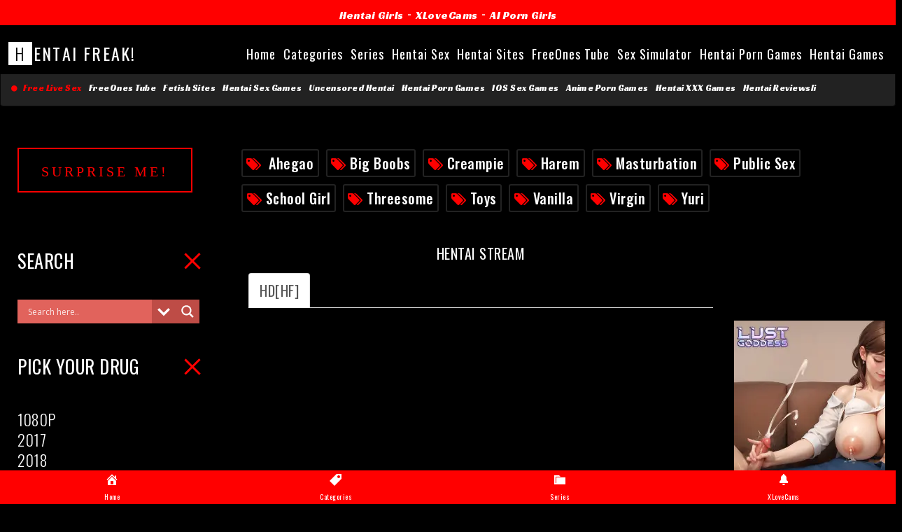

--- FILE ---
content_type: text/html; charset=UTF-8
request_url: https://hentaifreak.org/renai-fuyou-gakuha-the-animation-hentai-video/
body_size: 41391
content:
<!DOCTYPE html><html lang="en-US" prefix="og: https://ogp.me/ns#"><head><link rel="shortcut icon" href="/favicon.ico" type="image/x-icon"><link rel="icon" href="/favicon.ico" type="image/x-icon"><meta name="exoclick-site-verification" content="a5a17d86ab891b3ec85bab302f374c50"><link href="https://vjs.zencdn.net/5.16.0/video-js.css" rel="stylesheet"><link href="https://maxcdn.bootstrapcdn.com/font-awesome/4.6.3/css/font-awesome.min.css" rel="stylesheet" integrity="sha384-T8Gy5hrqNKT+hzMclPo118YTQO6cYprQmhrYwIiQ/3axmI1hQomh7Ud2hPOy8SP1" crossorigin="anonymous"><link href="https://fonts.googleapis.com/css?family=Racing+Sans+One" rel="stylesheet"><meta name="viewport" content="width=device-width, user-scalable=yes, initial-scale=1.0"><meta http-equiv="X-UA-Compatible" content="IE=edge" /><meta charset="UTF-8"><link rel="profile" href="https://gmpg.org/xfn/11"><link rel="pingback" href="https://hentaifreak.org/xmlrpc.php"> <script src="https://cdnjs.cloudflare.com/ajax/libs/jquery/3.6.0/jquery.min.js" integrity="sha512-894YE6QWD5I59HgZOGReFYm4dnWc1Qt5NtvYSaNcOP+u1T9qYdvdihz0PPSiiqn/+/3e7Jo4EaG7TubfWGUrMQ==" crossorigin="anonymous" referrerpolicy="no-referrer"></script>  <script async src="https://aibsgc.com/em/1154563/hentaifreak.js"></script> <link media="all" href="https://hentaifreak.org/wp-content/cache/autoptimize/autoptimize_ec0906151aa4afd88d7dd891d29733f1.php" rel="stylesheet"><title>Renai Fuyou Gakuha The Animation Episode 1 - Hentai Stream and Download</title><meta name="description" content="Renai Fuyou Gakuha The Animation Episode 1 - Watch Hentai Stream in HD quality and Download Hentai Videos in High Quality"/><meta name="robots" content="follow, index, max-snippet:-1, max-video-preview:-1, max-image-preview:large"/><link rel="canonical" href="https://hentaifreak.org/renai-fuyou-gakuha-the-animation-hentai-video/" /><meta property="og:locale" content="en_US" /><meta property="og:type" content="article" /><meta property="og:title" content="Renai Fuyou Gakuha The Animation Episode 1 - Hentai Stream and Download" /><meta property="og:description" content="Renai Fuyou Gakuha The Animation Episode 1 - Watch Hentai Stream in HD quality and Download Hentai Videos in High Quality" /><meta property="og:url" content="https://hentaifreak.org/renai-fuyou-gakuha-the-animation-hentai-video/" /><meta property="og:site_name" content="Hentai Freak!" /><meta property="article:publisher" content="https://www.facebook.com/hentaifreak" /><meta property="article:tag" content="Ahegao" /><meta property="article:tag" content="Big Boobs" /><meta property="article:tag" content="Creampie" /><meta property="article:tag" content="Harem" /><meta property="article:tag" content="Masturbation" /><meta property="article:tag" content="Public Sex" /><meta property="article:tag" content="School Girl" /><meta property="article:tag" content="Threesome" /><meta property="article:tag" content="Toys" /><meta property="article:tag" content="Vanilla" /><meta property="article:tag" content="Virgin" /><meta property="article:tag" content="Yuri" /><meta property="article:section" content="Renai Fuyou Gakuha The Animation" /><meta property="og:updated_time" content="2020-02-22T15:13:27+00:00" /><meta property="og:image" content="https://media.hentaifreak.org/2017/05/renai-fuyou-gakuha-the-animation.jpg" /><meta property="og:image:secure_url" content="https://media.hentaifreak.org/2017/05/renai-fuyou-gakuha-the-animation.jpg" /><meta property="og:image:width" content="640" /><meta property="og:image:height" content="360" /><meta property="og:image:alt" content="Renai Fuyou Gakuha The Animation Episode 1" /><meta property="og:image:type" content="image/jpeg" /><meta property="article:published_time" content="2017-05-30T13:53:11+00:00" /><meta property="article:modified_time" content="2020-02-22T15:13:27+00:00" /><meta name="twitter:card" content="summary_large_image" /><meta name="twitter:title" content="Renai Fuyou Gakuha The Animation Episode 1 - Hentai Stream and Download" /><meta name="twitter:description" content="Renai Fuyou Gakuha The Animation Episode 1 - Watch Hentai Stream in HD quality and Download Hentai Videos in High Quality" /><meta name="twitter:site" content="@_hentaifreak" /><meta name="twitter:creator" content="@_hentaifreak" /><meta name="twitter:image" content="https://media.hentaifreak.org/2017/05/renai-fuyou-gakuha-the-animation.jpg" /><meta name="twitter:label1" content="Written by" /><meta name="twitter:data1" content="admin-fx" /><meta name="twitter:label2" content="Time to read" /><meta name="twitter:data2" content="Less than a minute" /> <script type="application/ld+json" class="rank-math-schema">{"@context":"https://schema.org","@graph":[{"@type":"Organization","@id":"https://hentaifreak.org/#organization","name":"AdminZer0","sameAs":["https://www.facebook.com/hentaifreak","https://twitter.com/_hentaifreak"],"logo":{"@type":"ImageObject","@id":"https://hentaifreak.org/#logo","url":"https://media.hentaifreak.org/logo.png","contentUrl":"https://media.hentaifreak.org/logo.png","caption":"AdminZer0","inLanguage":"en-US","width":"64","height":"64"}},{"@type":"WebSite","@id":"https://hentaifreak.org/#website","url":"https://hentaifreak.org","name":"AdminZer0","publisher":{"@id":"https://hentaifreak.org/#organization"},"inLanguage":"en-US"},{"@type":"ImageObject","@id":"https://media.hentaifreak.org/2017/05/renai-fuyou-gakuha-the-animation.jpg","url":"https://media.hentaifreak.org/2017/05/renai-fuyou-gakuha-the-animation.jpg","width":"640","height":"360","inLanguage":"en-US"},{"@type":"WebPage","@id":"https://hentaifreak.org/renai-fuyou-gakuha-the-animation-hentai-video/#webpage","url":"https://hentaifreak.org/renai-fuyou-gakuha-the-animation-hentai-video/","name":"Renai Fuyou Gakuha The Animation Episode 1 - Hentai Stream and Download","datePublished":"2017-05-30T13:53:11+00:00","dateModified":"2020-02-22T15:13:27+00:00","isPartOf":{"@id":"https://hentaifreak.org/#website"},"primaryImageOfPage":{"@id":"https://media.hentaifreak.org/2017/05/renai-fuyou-gakuha-the-animation.jpg"},"inLanguage":"en-US"},{"@type":"Person","@id":"https://hentaifreak.org/renai-fuyou-gakuha-the-animation-hentai-video/#author","name":"admin-fx","image":{"@type":"ImageObject","@id":"https://secure.gravatar.com/avatar/3b10d64675b9b6eb3d6e1cf37486af4266ebc465752b6868808078f202da28e8?s=96&amp;d=mm&amp;r=g","url":"https://secure.gravatar.com/avatar/3b10d64675b9b6eb3d6e1cf37486af4266ebc465752b6868808078f202da28e8?s=96&amp;d=mm&amp;r=g","caption":"admin-fx","inLanguage":"en-US"},"worksFor":{"@id":"https://hentaifreak.org/#organization"}},{"@type":"BlogPosting","headline":"Renai Fuyou Gakuha The Animation Episode 1 - Hentai Stream and Download","datePublished":"2017-05-30T13:53:11+00:00","dateModified":"2020-02-22T15:13:27+00:00","author":{"@id":"https://hentaifreak.org/renai-fuyou-gakuha-the-animation-hentai-video/#author","name":"admin-fx"},"publisher":{"@id":"https://hentaifreak.org/#organization"},"description":"Renai Fuyou Gakuha The Animation Episode 1 - Watch Hentai Stream in HD quality and Download Hentai Videos in High Quality","name":"Renai Fuyou Gakuha The Animation Episode 1 - Hentai Stream and Download","@id":"https://hentaifreak.org/renai-fuyou-gakuha-the-animation-hentai-video/#richSnippet","isPartOf":{"@id":"https://hentaifreak.org/renai-fuyou-gakuha-the-animation-hentai-video/#webpage"},"image":{"@id":"https://media.hentaifreak.org/2017/05/renai-fuyou-gakuha-the-animation.jpg"},"inLanguage":"en-US","mainEntityOfPage":{"@id":"https://hentaifreak.org/renai-fuyou-gakuha-the-animation-hentai-video/#webpage"}}]}</script> <link rel='dns-prefetch' href='//fonts.googleapis.com' /><link rel="alternate" type="application/rss+xml" title="Hentai Freak! &raquo; Feed" href="https://hentaifreak.org/feed/" /><link rel="alternate" type="application/rss+xml" title="Hentai Freak! &raquo; Comments Feed" href="https://hentaifreak.org/comments/feed/" /><link rel="alternate" type="application/rss+xml" title="Hentai Freak! &raquo; Renai Fuyou Gakuha The Animation Episode 1 Comments Feed" href="https://hentaifreak.org/renai-fuyou-gakuha-the-animation-hentai-video/feed/" /><link rel="alternate" title="oEmbed (JSON)" type="application/json+oembed" href="https://hentaifreak.org/wp-json/oembed/1.0/embed?url=https%3A%2F%2Fhentaifreak.org%2Frenai-fuyou-gakuha-the-animation-hentai-video%2F" /><link rel="alternate" title="oEmbed (XML)" type="text/xml+oembed" href="https://hentaifreak.org/wp-json/oembed/1.0/embed?url=https%3A%2F%2Fhentaifreak.org%2Frenai-fuyou-gakuha-the-animation-hentai-video%2F&#038;format=xml" /><link rel='stylesheet' id='dashicons-css' href='https://hentaifreak.org/wp-includes/css/dashicons.min.css?ver=6.9' media='all' /><link rel='stylesheet' id='admin-bar-css' href='https://hentaifreak.org/wp-includes/css/admin-bar.min.css?ver=6.9' media='all' /><link rel='stylesheet' id='fluida-googlefonts-css' href='//fonts.googleapis.com/css?family=Oswald%3A%7COswald%3A100%2C200%2C300%2C400%2C500%2C600%2C700%2C800%2C900%7COswald%3A400%7COswald%3A300&#038;ver=1.8.8.1' media='all' /><link rel="https://api.w.org/" href="https://hentaifreak.org/wp-json/" /><link rel="alternate" title="JSON" type="application/json" href="https://hentaifreak.org/wp-json/wp/v2/posts/5319" /><link rel="EditURI" type="application/rsd+xml" title="RSD" href="https://hentaifreak.org/xmlrpc.php?rsd" /><meta name="generator" content="WordPress 6.9" /><link rel='shortlink' href='https://hentaifreak.org/?p=5319' /><meta name="viewport" content="initial-scale=1, viewport-fit=cover"><link rel="preconnect" href="https://fonts.gstatic.com" crossorigin /><link rel="preload" as="style" href="//fonts.googleapis.com/css?family=Open+Sans&display=swap" /><link rel="stylesheet" href="//fonts.googleapis.com/css?family=Open+Sans&display=swap" media="all" />  <script>var _paq = window._paq = window._paq || [];
  /* tracker methods like "setCustomDimension" should be called before "trackPageView" */
  _paq.push(["setCookieDomain", "*.hentaifreak.org"]);
  _paq.push(['trackPageView']);
  _paq.push(['enableLinkTracking']);
  (function() {
    var u="https://matomo.clickthruserver.com/";
    _paq.push(['setTrackerUrl', u+'piwik.php']);
    _paq.push(['setSiteId', '87']);
    var d=document, g=d.createElement('script'), s=d.getElementsByTagName('script')[0];
    g.async=true; g.src=u+'piwik.js'; s.parentNode.insertBefore(g,s);
  })();</script> <link rel="dns-prefetch" href="//matomo.clickthruserver.com" /><script id="google_gtagjs" src="https://www.googletagmanager.com/gtag/js?id=G-3ZQNK5Z7N3" async></script> <script id="google_gtagjs-inline">window.dataLayer = window.dataLayer || [];function gtag(){dataLayer.push(arguments);}gtag('js', new Date());gtag('config', 'G-3ZQNK5Z7N3', {} );</script> <link rel="icon" href="https://media.hentaifreak.org/2016/10/cropped-favicon-1-32x32.png" sizes="32x32" /><link rel="icon" href="https://media.hentaifreak.org/2016/10/cropped-favicon-1-192x192.png" sizes="192x192" /><link rel="apple-touch-icon" href="https://media.hentaifreak.org/2016/10/cropped-favicon-1-180x180.png" /><meta name="msapplication-TileImage" content="https://media.hentaifreak.org/2016/10/cropped-favicon-1-270x270.png" /></head><body class="wp-singular post-template-default single single-post postid-5319 single-format-standard wp-embed-responsive wp-theme-fluida wp-child-theme-fluida-child desktop chrome fluida-image-none fluida-caption-two fluida-totop-normal fluida-no-table fluida-fixed-menu fluida-responsive-headerimage fluida-responsive-featured fluida-magazine-three fluida-magazine-layout fluida-comment-placeholder fluida-article-animation-2" itemscope itemtype="http://schema.org/WebPage"><header id="masthead" class="site-header"  itemscope itemtype="http://schema.org/WPHeader" role="banner"><div class="text-center" style="background:grey;margin-top:10px;" class="sub-menu"></div><div id="site-header-main"><div class="text-center" style="background:red;margin-bottom:10px;" class="sub-menu"> <a href="https://www.nutaku.net/signup/landing/booty-farm/2/?ats=eyJhIjoxMzE1MiwiYyI6OTg0MjQsIm4iOjEsInMiOjEsImUiOjg4MTUsInAiOjJ9" style="color:#fff;font-family: 'Racing Sans One',cursive;font-size: 15px;">Hentai Girls</a> - <a href="https://www.xlovecam.com/prm03/textlink?id_affilie=472&p=online&tri=10&trac=hentaifreak" style="color:#fff;font-family: 'Racing Sans One',cursive;font-size: 15px;">XLoveCams</a> - <a href="https://pornx.ai?ref=njzjzjh&tap_s=4121917-abeec8" style="color:#fff;font-family: 'Racing Sans One',cursive;font-size: 15px;">AI Porn Girls</a></div><div id="site-header-main-inside"><nav id="mobile-menu"> <span id="nav-cancel"><i class="icon-cancel"></i></span><div><ul id="mobile-nav" class=""><li id="menu-item-3237" class="menu-item menu-item-type-custom menu-item-object-custom menu-item-3237"><a href="/"><span>Home</span></a></li><li id="menu-item-5240" class="menu-item menu-item-type-post_type menu-item-object-page menu-item-5240"><a href="https://hentaifreak.org/pick-your-drug/"><span>Categories</span></a></li><li id="menu-item-4200" class="menu-item menu-item-type-post_type menu-item-object-page menu-item-4200"><a href="https://hentaifreak.org/view-all-series/"><span>Series</span></a></li><li id="menu-item-11659" class="menu-item menu-item-type-custom menu-item-object-custom menu-item-11659"><a href="https://www.hornygamer.com/"><span>Hentai Sex</span></a></li><li id="menu-item-8445" class="menu-item menu-item-type-custom menu-item-object-custom menu-item-8445"><a href="https://theporndude.com/"><span>Hentai Sites</span></a></li><li id="menu-item-16851" class="menu-item menu-item-type-custom menu-item-object-custom menu-item-16851"><a href="https://www.freeonestube.com"><span>FreeOnes Tube</span></a></li><li id="menu-item-12271" class="menu-item menu-item-type-custom menu-item-object-custom menu-item-12271"><a href="https://sexsimulator.com/"><span>Sex Simulator</span></a></li><li id="menu-item-16337" class="menu-item menu-item-type-custom menu-item-object-custom menu-item-16337"><a href="https://porngames.com/sex-games/hentai-anime.html"><span>Hentai Porn Games</span></a></li><li id="menu-item-18782" class="menu-item menu-item-type-custom menu-item-object-custom menu-item-18782"><a href="https://www.sexgames.cc/hentai"><span>Hentai Games</span></a></li></ul></div></nav><div id="branding"><div id="site-text"><div itemprop="headline" id="site-title"><span> <a href="https://hentaifreak.org/" title="Hentai videos HD Stream And Download" rel="home">Hentai Freak!</a> </span></div><span id="site-description"  itemprop="description" >Hentai videos HD Stream And Download</span></div></div> <a id="nav-toggle" style="line-height:140px;"><span>&nbsp;</span></a><nav id="access" role="navigation"  aria-label="Primary Menu"  itemscope itemtype="http://schema.org/SiteNavigationElement"><div><ul id="prime_nav" class=""><li class="menu-item menu-item-type-custom menu-item-object-custom menu-item-3237"><a href="/"><span>Home</span></a></li><li class="menu-item menu-item-type-post_type menu-item-object-page menu-item-5240"><a href="https://hentaifreak.org/pick-your-drug/"><span>Categories</span></a></li><li class="menu-item menu-item-type-post_type menu-item-object-page menu-item-4200"><a href="https://hentaifreak.org/view-all-series/"><span>Series</span></a></li><li class="menu-item menu-item-type-custom menu-item-object-custom menu-item-11659"><a href="https://www.hornygamer.com/"><span>Hentai Sex</span></a></li><li class="menu-item menu-item-type-custom menu-item-object-custom menu-item-8445"><a href="https://theporndude.com/"><span>Hentai Sites</span></a></li><li class="menu-item menu-item-type-custom menu-item-object-custom menu-item-16851"><a href="https://www.freeonestube.com"><span>FreeOnes Tube</span></a></li><li class="menu-item menu-item-type-custom menu-item-object-custom menu-item-12271"><a href="https://sexsimulator.com/"><span>Sex Simulator</span></a></li><li class="menu-item menu-item-type-custom menu-item-object-custom menu-item-16337"><a href="https://porngames.com/sex-games/hentai-anime.html"><span>Hentai Porn Games</span></a></li><li class="menu-item menu-item-type-custom menu-item-object-custom menu-item-18782"><a href="https://www.sexgames.cc/hentai"><span>Hentai Games</span></a></li></ul></div></nav></div></div><div id="header-image-main"><div id="header-image-main-inside"></div></div></header><nav class="navbar navbar-inverse" style="margin-top:40px;"><ul class="nav navbar-nav text-center demo" style="margin:10px;"><li><a href="https://bongacams.com" target="_blank"
 style="color:#fff;;font-family: 'Racing Sans One',cursive;font-size: 12.5px;padding:5px;display:inline-block;color:red;"><i
 style="color:red;font-size:10px;" class="fa fa-circle" aria-hidden="true"></i>&nbsp;&nbsp;
 Free Live Sex</a></li><li><a href="https://freeonestube.com/" target="_blank"
 style="color:#fff;font-family: 'Racing Sans One',cursive;font-size: 12.5px;padding:5px;display:inline-block;">FreeOnes
 Tube</a></li><li><a href="https://thebestfetishsites.com/" target="_blank"
 style="color:#fff;font-family: 'Racing Sans One',cursive;font-size: 12.5px;padding:5px;display:inline-block;">Fetish
 Sites</a></li><li><a href="https://adult-sex-games.com/search/hentai" target="_blank"
 style="color:#fff;font-family: 'Racing Sans One',cursive;font-size: 12.5px;padding:5px;display:inline-block;">Hentai
 Sex Games</a></li><li><a href="https://watch.freehentaistream.com" target="_blank"
 style="color:#fff;font-family: 'Racing Sans One',cursive;font-size: 12.5px;padding:5px;display:inline-block;">Uncensored
 Hentai</a></li><li><a href="https://www.sexyfuckgames.com/tags/hentai" target="_blank"
 style="color:#fff;font-family: 'Racing Sans One',cursive;font-size: 12.5px;padding:5px;display:inline-block;">Hentai
 Porn Games</a></li><li><a href="https://www.porngames.tv/tag/ios/" target="_blank"
 style="color:#fff;font-family: 'Racing Sans One',cursive;font-size: 12.5px;padding:5px;display:inline-block;">IOS
 Sex Games</a></li><li><a href="https://mysexgames.com/hentai" target="_blank"
 style="color:#fff;font-family: 'Racing Sans One',cursive;font-size: 12.5px;padding:5px;display:inline-block;">Anime
 Porn Games</a></li><li><a href="https://xxxgames.biz/keywords/Hentai" target="_blank"
 style="color:#fff;font-family: 'Racing Sans One',cursive;font-size: 12.5px;padding:5px;display:inline-block;">Hentai
 XXX Games</a></li><li><a href="https://wetpussygames.com/reviews.html" target="_blank"
 style="color:#fff;font-family: 'Racing Sans One',cursive;font-size: 12.5px;padding:5px;display:inline-block;">Hentai
 Reviewsli</a></li></ul></nav><div id="content"><div id="container" class="two-columns-left"><main id="main" role="main"  class="main"><article id="post-5319" class="post-5319 post type-post status-publish format-standard has-post-thumbnail hentry category-renai-fuyou-gakuha-the-animation tag-ahegao-hentai tag-big-boobs tag-creampie tag-harem tag-masturbation tag-public-sex tag-school-girl tag-threesome tag-toys tag-vanilla tag-virgin tag-yuri"  style="margin:10px;"><div class="article-inner"><div class="entry-content"  itemprop="articleBody"><div class="hentaitags" style="list-style-type:none;font-weight:500;font-size:20px;"><span style="border:2px solid #222222;border-radius:3px;display:-webkit-inline-box;margin:5px;"><i class="fa fa-tags" aria-hidden="true" style="color:#ff0000;margin:5px;"></i>&nbsp;<a href="https://hentaifreak.org/tags/ahegao-hentai/" rel="tag">Ahegao</a>&nbsp;</span><span style="border:2px solid #222222;border-radius:3px;display:-webkit-inline-box;margin:5px;">&nbsp;<i class="fa fa-tags" aria-hidden="true" style="color:#ff0000;"></i>&nbsp;<a href="https://hentaifreak.org/tags/big-boobs/" rel="tag">Big Boobs</a>&nbsp;</span><span style="border:2px solid #222222;border-radius:3px;display:-webkit-inline-box;margin:5px;">&nbsp;<i class="fa fa-tags" aria-hidden="true" style="color:#ff0000;"></i>&nbsp;<a href="https://hentaifreak.org/tags/creampie/" rel="tag">Creampie</a>&nbsp;</span><span style="border:2px solid #222222;border-radius:3px;display:-webkit-inline-box;margin:5px;">&nbsp;<i class="fa fa-tags" aria-hidden="true" style="color:#ff0000;"></i>&nbsp;<a href="https://hentaifreak.org/tags/harem/" rel="tag">Harem</a>&nbsp;</span><span style="border:2px solid #222222;border-radius:3px;display:-webkit-inline-box;margin:5px;">&nbsp;<i class="fa fa-tags" aria-hidden="true" style="color:#ff0000;"></i>&nbsp;<a href="https://hentaifreak.org/tags/masturbation/" rel="tag">Masturbation</a>&nbsp;</span><span style="border:2px solid #222222;border-radius:3px;display:-webkit-inline-box;margin:5px;">&nbsp;<i class="fa fa-tags" aria-hidden="true" style="color:#ff0000;"></i>&nbsp;<a href="https://hentaifreak.org/tags/public-sex/" rel="tag">Public Sex</a>&nbsp;</span><span style="border:2px solid #222222;border-radius:3px;display:-webkit-inline-box;margin:5px;">&nbsp;<i class="fa fa-tags" aria-hidden="true" style="color:#ff0000;"></i>&nbsp;<a href="https://hentaifreak.org/tags/school-girl/" rel="tag">School Girl</a>&nbsp;</span><span style="border:2px solid #222222;border-radius:3px;display:-webkit-inline-box;margin:5px;">&nbsp;<i class="fa fa-tags" aria-hidden="true" style="color:#ff0000;"></i>&nbsp;<a href="https://hentaifreak.org/tags/threesome/" rel="tag">Threesome</a>&nbsp;</span><span style="border:2px solid #222222;border-radius:3px;display:-webkit-inline-box;margin:5px;">&nbsp;<i class="fa fa-tags" aria-hidden="true" style="color:#ff0000;"></i>&nbsp;<a href="https://hentaifreak.org/tags/toys/" rel="tag">Toys</a>&nbsp;</span><span style="border:2px solid #222222;border-radius:3px;display:-webkit-inline-box;margin:5px;">&nbsp;<i class="fa fa-tags" aria-hidden="true" style="color:#ff0000;"></i>&nbsp;<a href="https://hentaifreak.org/tags/vanilla/" rel="tag">Vanilla</a>&nbsp;</span><span style="border:2px solid #222222;border-radius:3px;display:-webkit-inline-box;margin:5px;">&nbsp;<i class="fa fa-tags" aria-hidden="true" style="color:#ff0000;"></i>&nbsp;<a href="https://hentaifreak.org/tags/virgin/" rel="tag">Virgin</a>&nbsp;</span><span style="border:2px solid #222222;border-radius:3px;display:-webkit-inline-box;margin:5px;">&nbsp;<i class="fa fa-tags" aria-hidden="true" style="color:#ff0000;"></i>&nbsp;<a href="https://hentaifreak.org/tags/yuri/" rel="tag">Yuri</a>&nbsp;</span></div><div class="col-lg-12 text-center"><div class="row"><div class="col-lg-9 col-md-9 col-xs-12"> <br><p>HENTAI STREAM</p><ul class="nav nav-tabs"><li class="active"><a href="#srv0" data-toggle="tab">HD[HF]</a></li></ul><div class="tab-content"><div id="srv0" class="tab-pane fade in active"><video id="my_video_1" class="video-js vjs-default-skin" width="640px" height="267px" controls preload="none" poster='https://media.hentaifreak.org/2017/05/renai-fuyou-gakuha-the-animation.jpg' data-setup='{ "aspectRatio":"640:267", "playbackRates": [0.5, 1, 1.5, 2, 2.5]}'><source src="https://media.hentaifreak.org/videos/Renai Fuyou Gakuha/[HH] Renai Fuyou Gakuha - Episode 1 [DVD] [80BA5EE1].mp4" type='video/mp4' /></video></div></div><hr width="inhert" /><p>DOWNLOAD<div class="wp_random_inside"><a href="https://hentaifreak.org/amai-choubatsu-watashi-wa-kanshu-senyou-pet-episode-9-hentai-video/">Amai Choubatsu Episode 9</a></div><div class="row"><div class="col-md-4 col-xs-12"><a class="btn btn-sm animated-button victoria-four hvr-shutter-out-horizontal" href="https://media.hentaifreak.org/videos/Renai Fuyou Gakuha/[HH] Renai Fuyou Gakuha - Episode 1 [DVD] [80BA5EE1].mp4">720P</a></div></div><div class="wp_random_inside"><a href="https://hentaifreak.org/jokei-kazoku-inbou-episode-1-hentai-video/">Jokei Kazoku: Inbou Episode 1</a></div><div class="text-center" style="font-size:15px;"><em>Report Dead Links and Faulty Releases. For downloading, just right-click and save it.</em></div></div><div class="col-lg-3 col-md-3 col-xs-12"><div style="margin-top: 150px"> <ins class="adsbyexoclick" data-zoneid="4883184"></ins> <ins class="adsbyexoclick" data-zoneid="4883738"></ins></div></div></div></div><hr><div style="font-size:18px;border-top: 2px solid #fff;border-bottom: 2px solid #fff;margin-top:20px;"></div><br><div style="font-size:22px;"> <a style="color:red;float:left;" href="https://hentaifreak.org/hentai-series/renai-fuyou-gakuha-the-animation/"><span style="color:#fff;font-size:23px;">Series Name:</span>&nbsp;Renai Fuyou Gakuha The Animation</a><a style="color:red;float:right;margin-right:25px;" href="https://hentaifreak.org/hentai-series/renai-fuyou-gakuha-the-animation/"><span style="color:#fff;font-size:23px;">Number of Episode(s):</span>&nbsp;1</a><br><br><div><p><img src="https://media.hentaifreak.org/2017/07/Renai-Fuyou-Gakuha-The-Animation.jpg" style="float:left;padding-right:10px;" /><strong>Synopsis:</strong> Based on the adult manga by Yasui Riosuke. A story about a school where a sadistic boy and a masochist girl have lots of sex.<br /><strong>Alternate Names:</strong> かがち様お慰め奉ります ~寝取られ村淫夜噺~ THE ANIMATION<br /><strong>Aired:</strong> Jun 27, 2014 <br /><strong>Producers:</strong> Pink Pineapple<br /><strong>Source:</strong> Manga</p></div><div style="margin-top:150px;"></div></div><footer class="entry-meta"></footer><nav id="nav-below" class="navigation" role="navigation"><div class="nav-previous"><a href="https://hentaifreak.org/seikou-lose-a-virgin-for-the-first-term-episode-1-hentai-video/" rel="prev"><i class="icon-left-dir"></i> <span>Seikou!: Lose A Virgin For The First Term Episode 1</span></a></div><div class="nav-next"><a href="https://hentaifreak.org/princess-holiday-korogaru-ringo-tei-senya-ichiya-episode-1-hentai-video/" rel="next"><span>Princess Holiday: Korogaru Ringo Tei Senya Ichiya Episode 1</span> <i class="icon-right-dir"></i></a></div></nav><section id="comments"><div id="respond" class="comment-respond"><h3 id="reply-title" class="comment-reply-title">Leave a Reply <small><a rel="nofollow" id="cancel-comment-reply-link" href="/renai-fuyou-gakuha-the-animation-hentai-video/#respond" style="display:none;">Cancel reply</a></small></h3><form action="https://hentaifreak.org/wp-comments-post.php" method="post" id="commentform" class="comment-form"><p class="comment-notes"><span id="email-notes">Your email address will not be published.</span> <span class="required-field-message">Required fields are marked <span class="required">*</span></span></p><p class="comment-form-comment"><label for="comment">Comment</label><textarea placeholder="Comment" id="comment" name="comment" cols="45" rows="8" aria-required="true"></textarea></p><p class="comment-form-author"><label for="author">Name<span class="required">*</span></label> <input id="author" placeholder="Name*" name="author" type="text" value="" size="30" maxlength="245" aria-required='true' /></p><p class="comment-form-email"><label for="email">Email<span class="required">*</span></label> <input id="email" placeholder="Email*" name="email" type="email" value="" size="30"  maxlength="100" aria-describedby="email-notes" aria-required='true' /></p><p class="comment-form-url"><label for="url">Website</label><input id="url" placeholder="Website" name="url" type="url" value="" size="30"  maxlength="200" /></p><p class="comment-form-cookies-consent"><label for="wp-comment-cookies-consent"><input id="wp-comment-cookies-consent" name="wp-comment-cookies-consent" type="checkbox" value="yes" />Save my name, email, and site URL in my browser for next time I post a comment.</label></p> <script>document.addEventListener("DOMContentLoaded", function() { setTimeout(function(){ var e=document.getElementById("cf-turnstile-c-2929971494"); e&&!e.innerHTML.trim()&&(turnstile.remove("#cf-turnstile-c-2929971494"), turnstile.render("#cf-turnstile-c-2929971494", {sitekey:"0x4AAAAAAAB0g0z_sIt3fM_O"})); }, 0); });</script> <p class="form-submit"><span id="cf-turnstile-c-2929971494" class="cf-turnstile cf-turnstile-comments" data-action="wordpress-comment" data-callback="" data-sitekey="0x4AAAAAAAB0g0z_sIt3fM_O" data-theme="dark" data-language="auto" data-appearance="always" data-size="" data-retry="auto" data-retry-interval="1000"></span><br class="cf-turnstile-br cf-turnstile-br-comments"><input name="submit" type="submit" id="submit" class="submit" value="Post Comment" /><script type="text/javascript">document.addEventListener("DOMContentLoaded", function() { document.body.addEventListener("click", function(event) { if (event.target.matches(".comment-reply-link, #cancel-comment-reply-link")) { turnstile.reset(".comment-form .cf-turnstile"); } }); });</script> <input type='hidden' name='comment_post_ID' value='5319' id='comment_post_ID' /> <input type='hidden' name='comment_parent' id='comment_parent' value='0' /></p></form></div></section></div></article></main><aside id="primary" class="widget-area sidey"  itemscope itemtype="http://schema.org/WPSideBar"><section id="custom_html-2" class="widget_text widget-container widget_custom_html"><div class="textwidget custom-html-widget">&nbsp;<div class="center-wrap1"><div class="button1 text-center"><a style="font-size: 20px; font-weight:400;" href="/?random=1" target="_blank">SURPRISE ME!<span class="shift1"></span></a><div class="mask1"></div></div></div></div></section><section id="ajaxsearchlitewidget-2" class="widget-container AjaxSearchLiteWidget"><h2 class="widget-title"><span> SEARCH</span></h2><div class="asl_w_container asl_w_container_1" data-id="1" data-instance="1"><div id='ajaxsearchlite1'
 data-id="1"
 data-instance="1"
 class="asl_w asl_m asl_m_1 asl_m_1_1"><div class="probox"><div class='prosettings'  data-opened=0><div class='innericon'> <svg version="1.1" xmlns="http://www.w3.org/2000/svg" xmlns:xlink="http://www.w3.org/1999/xlink" x="0px" y="0px" width="22" height="22" viewBox="0 0 512 512" enable-background="new 0 0 512 512" xml:space="preserve"> <polygon transform = "rotate(90 256 256)" points="142.332,104.886 197.48,50 402.5,256 197.48,462 142.332,407.113 292.727,256 "/> </svg></div></div><div class='proinput'><form role="search" action='#' autocomplete="off"
 aria-label="Search form"> <input aria-label="Search input"
 type='search' class='orig'
 tabindex="0"
 name='phrase'
 placeholder='Search here..'
 value=''
 autocomplete="off"/> <input aria-label="Search autocomplete input"
 type='text'
 class='autocomplete'
 tabindex="-1"
 name='phrase'
 value=''
 autocomplete="off" disabled/> <input type='submit' value="Start search" style='width:0; height: 0; visibility: hidden;'></form></div> <button class='promagnifier' tabindex="0" aria-label="Search magnifier button"> <span class='innericon' style="display:block;"> <svg version="1.1" xmlns="http://www.w3.org/2000/svg" xmlns:xlink="http://www.w3.org/1999/xlink" x="0px" y="0px" width="22" height="22" viewBox="0 0 512 512" enable-background="new 0 0 512 512" xml:space="preserve"> <path d="M460.355,421.59L353.844,315.078c20.041-27.553,31.885-61.437,31.885-98.037
 C385.729,124.934,310.793,50,218.686,50C126.58,50,51.645,124.934,51.645,217.041c0,92.106,74.936,167.041,167.041,167.041
 c34.912,0,67.352-10.773,94.184-29.158L419.945,462L460.355,421.59z M100.631,217.041c0-65.096,52.959-118.056,118.055-118.056
 c65.098,0,118.057,52.959,118.057,118.056c0,65.096-52.959,118.056-118.057,118.056C153.59,335.097,100.631,282.137,100.631,217.041
 z"/> </svg> </span> </button><div class='proloading'><div class="asl_loader"><div class="asl_loader-inner asl_simple-circle"></div></div></div><div class='proclose'> <svg version="1.1" xmlns="http://www.w3.org/2000/svg" xmlns:xlink="http://www.w3.org/1999/xlink" x="0px"
 y="0px"
 width="12" height="12" viewBox="0 0 512 512" enable-background="new 0 0 512 512"
 xml:space="preserve"> <polygon points="438.393,374.595 319.757,255.977 438.378,137.348 374.595,73.607 255.995,192.225 137.375,73.622 73.607,137.352 192.246,255.983 73.622,374.625 137.352,438.393 256.002,319.734 374.652,438.378 "/> </svg></div></div></div><div class='asl_data_container' style="display:none !important;"><div class="asl_init_data wpdreams_asl_data_ct"
 style="display:none !important;"
 id="asl_init_id_1"
 data-asl-id="1"
 data-asl-instance="1"
 data-settings="{&quot;homeurl&quot;:&quot;https:\/\/hentaifreak.org\/&quot;,&quot;resultstype&quot;:&quot;vertical&quot;,&quot;resultsposition&quot;:&quot;hover&quot;,&quot;itemscount&quot;:10,&quot;charcount&quot;:3,&quot;highlight&quot;:false,&quot;highlightWholewords&quot;:true,&quot;singleHighlight&quot;:false,&quot;scrollToResults&quot;:{&quot;enabled&quot;:false,&quot;offset&quot;:0},&quot;resultareaclickable&quot;:1,&quot;autocomplete&quot;:{&quot;enabled&quot;:false,&quot;lang&quot;:&quot;en&quot;,&quot;trigger_charcount&quot;:0},&quot;mobile&quot;:{&quot;menu_selector&quot;:&quot;#menu-toggle&quot;},&quot;trigger&quot;:{&quot;click&quot;:&quot;custom_url&quot;,&quot;click_location&quot;:&quot;same&quot;,&quot;update_href&quot;:false,&quot;return&quot;:&quot;custom_url&quot;,&quot;return_location&quot;:&quot;same&quot;,&quot;facet&quot;:true,&quot;type&quot;:true,&quot;redirect_url&quot;:&quot;?s={phrase}&quot;,&quot;delay&quot;:300},&quot;animations&quot;:{&quot;pc&quot;:{&quot;settings&quot;:{&quot;anim&quot;:&quot;fadedrop&quot;,&quot;dur&quot;:300},&quot;results&quot;:{&quot;anim&quot;:&quot;fadedrop&quot;,&quot;dur&quot;:300},&quot;items&quot;:&quot;voidanim&quot;},&quot;mob&quot;:{&quot;settings&quot;:{&quot;anim&quot;:&quot;fadedrop&quot;,&quot;dur&quot;:300},&quot;results&quot;:{&quot;anim&quot;:&quot;fadedrop&quot;,&quot;dur&quot;:300},&quot;items&quot;:&quot;voidanim&quot;}},&quot;autop&quot;:{&quot;state&quot;:true,&quot;phrase&quot;:&quot;&quot;,&quot;count&quot;:&quot;1&quot;},&quot;resPage&quot;:{&quot;useAjax&quot;:false,&quot;selector&quot;:&quot;#main&quot;,&quot;trigger_type&quot;:true,&quot;trigger_facet&quot;:true,&quot;trigger_magnifier&quot;:false,&quot;trigger_return&quot;:false},&quot;resultsSnapTo&quot;:&quot;left&quot;,&quot;results&quot;:{&quot;width&quot;:&quot;auto&quot;,&quot;width_tablet&quot;:&quot;auto&quot;,&quot;width_phone&quot;:&quot;auto&quot;},&quot;settingsimagepos&quot;:&quot;right&quot;,&quot;closeOnDocClick&quot;:true,&quot;overridewpdefault&quot;:false,&quot;override_method&quot;:&quot;get&quot;}"></div><div id="asl_hidden_data"> <svg style="position:absolute" height="0" width="0"> <filter id="aslblur"> <feGaussianBlur in="SourceGraphic" stdDeviation="4"/> </filter> </svg> <svg style="position:absolute" height="0" width="0"> <filter id="no_aslblur"></filter> </svg></div></div><div id='ajaxsearchliteres1'
 class='vertical wpdreams_asl_results asl_w asl_r asl_r_1 asl_r_1_1'><div class="results"><div class="resdrg"></div></div></div><div id='__original__ajaxsearchlitesettings1'
 data-id="1"
 class="searchsettings wpdreams_asl_settings asl_w asl_s asl_s_1"><form name='options'
 aria-label="Search settings form"
 autocomplete = 'off'> <input type="hidden" name="filters_changed" style="display:none;" value="0"> <input type="hidden" name="filters_initial" style="display:none;" value="1"><div class="asl_option_inner hiddend"> <input type='hidden' name='qtranslate_lang' id='qtranslate_lang'
 value='0'/></div><fieldset class="asl_sett_scroll"><legend style="display: none;">Generic selectors</legend><div class="asl_option" tabindex="0"><div class="asl_option_inner"> <input type="checkbox" value="exact"
 aria-label="Exact matches only"
 name="asl_gen[]" /><div class="asl_option_checkbox"></div></div><div class="asl_option_label"> Exact matches only</div></div><div class="asl_option" tabindex="0"><div class="asl_option_inner"> <input type="checkbox" value="title"
 aria-label="Search in title"
 name="asl_gen[]"  checked="checked"/><div class="asl_option_checkbox"></div></div><div class="asl_option_label"> Search in title</div></div><div class="asl_option" tabindex="0"><div class="asl_option_inner"> <input type="checkbox" value="content"
 aria-label="Search in content"
 name="asl_gen[]"  checked="checked"/><div class="asl_option_checkbox"></div></div><div class="asl_option_label"> Search in content</div></div><div class="asl_option_inner hiddend"> <input type="checkbox" value="excerpt"
 aria-label="Search in excerpt"
 name="asl_gen[]"  checked="checked"/><div class="asl_option_checkbox"></div></div></fieldset><fieldset class="asl_sett_scroll"><legend style="display: none;">Post Type Selectors</legend><div class="asl_option_inner hiddend"> <input type="checkbox" value="post"
 aria-label="Hidden option, ignore please"
 name="customset[]" checked="checked"/></div><div class="asl_option_inner hiddend"> <input type="checkbox" value="page"
 aria-label="Hidden option, ignore please"
 name="customset[]" checked="checked"/></div></fieldset><fieldset><legend>Filter by Categories</legend><div class='categoryfilter asl_sett_scroll'><div class="asl_option" tabindex="0"><div class="asl_option_inner"> <input type="checkbox" value="890"
 aria-label="15 Bishoujo Hyouryuuki"
 name="categoryset[]" checked="checked"/><div class="asl_option_checkbox"></div></div><div class="asl_option_label"> 15 Bishoujo Hyouryuuki</div></div><div class="asl_option" tabindex="0"><div class="asl_option_inner"> <input type="checkbox" value="520"
 aria-label="300 En no Otsukiai"
 name="categoryset[]" checked="checked"/><div class="asl_option_checkbox"></div></div><div class="asl_option_label"> 300 En no Otsukiai</div></div><div class="asl_option" tabindex="0"><div class="asl_option_inner"> <input type="checkbox" value="1145"
 aria-label="3D Hentai"
 name="categoryset[]" checked="checked"/><div class="asl_option_checkbox"></div></div><div class="asl_option_label"> 3D Hentai</div></div><div class="asl_option" tabindex="0"><div class="asl_option_inner"> <input type="checkbox" value="2"
 aria-label="3Ping Lovers: Ippu Nisai no Sekai e Youkoso"
 name="categoryset[]" checked="checked"/><div class="asl_option_checkbox"></div></div><div class="asl_option_label"> 3Ping Lovers: Ippu Nisai no Sekai e Youkoso</div></div><div class="asl_option" tabindex="0"><div class="asl_option_inner"> <input type="checkbox" value="703"
 aria-label="A Heat for All Seasons"
 name="categoryset[]" checked="checked"/><div class="asl_option_checkbox"></div></div><div class="asl_option_label"> A Heat for All Seasons</div></div><div class="asl_option" tabindex="0"><div class="asl_option_inner"> <input type="checkbox" value="350"
 aria-label="A Time To Screw"
 name="categoryset[]" checked="checked"/><div class="asl_option_checkbox"></div></div><div class="asl_option_label"> A Time To Screw</div></div><div class="asl_option" tabindex="0"><div class="asl_option_inner"> <input type="checkbox" value="3"
 aria-label="A-Size Classmate"
 name="categoryset[]" checked="checked"/><div class="asl_option_checkbox"></div></div><div class="asl_option_label"> A-Size Classmate</div></div><div class="asl_option" tabindex="0"><div class="asl_option_inner"> <input type="checkbox" value="1104"
 aria-label="Abandon: 100 Nuki Shinai to Derarenai Fushigi na Kyoushitsu"
 name="categoryset[]" checked="checked"/><div class="asl_option_checkbox"></div></div><div class="asl_option_label"> Abandon: 100 Nuki Shinai to Derarenai Fushigi na Kyoushitsu</div></div><div class="asl_option" tabindex="0"><div class="asl_option_inner"> <input type="checkbox" value="4"
 aria-label="Accelerando"
 name="categoryset[]" checked="checked"/><div class="asl_option_checkbox"></div></div><div class="asl_option_label"> Accelerando</div></div><div class="asl_option" tabindex="0"><div class="asl_option_inner"> <input type="checkbox" value="497"
 aria-label="After... The Animation"
 name="categoryset[]" checked="checked"/><div class="asl_option_checkbox"></div></div><div class="asl_option_label"> After... The Animation</div></div><div class="asl_option" tabindex="0"><div class="asl_option_inner"> <input type="checkbox" value="804"
 aria-label="Ai Doll"
 name="categoryset[]" checked="checked"/><div class="asl_option_checkbox"></div></div><div class="asl_option_label"> Ai Doll</div></div><div class="asl_option" tabindex="0"><div class="asl_option_inner"> <input type="checkbox" value="450"
 aria-label="Ai no Katachi: Ecchi na Onnanoko wa Kirai... Desu ka?"
 name="categoryset[]" checked="checked"/><div class="asl_option_checkbox"></div></div><div class="asl_option_label"> Ai no Katachi: Ecchi na Onnanoko wa Kirai... Desu ka?</div></div><div class="asl_option" tabindex="0"><div class="asl_option_inner"> <input type="checkbox" value="965"
 aria-label="Aibeya The Animation"
 name="categoryset[]" checked="checked"/><div class="asl_option_checkbox"></div></div><div class="asl_option_label"> Aibeya The Animation</div></div><div class="asl_option" tabindex="0"><div class="asl_option_inner"> <input type="checkbox" value="799"
 aria-label="Aikagi The Animation"
 name="categoryset[]" checked="checked"/><div class="asl_option_checkbox"></div></div><div class="asl_option_label"> Aikagi The Animation</div></div><div class="asl_option" tabindex="0"><div class="asl_option_inner"> <input type="checkbox" value="500"
 aria-label="Ail Maniax: Inma Seifukugari &amp; Majogari no Yoru ni"
 name="categoryset[]" checked="checked"/><div class="asl_option_checkbox"></div></div><div class="asl_option_label"> Ail Maniax: Inma Seifukugari &amp; Majogari no Yoru ni</div></div><div class="asl_option" tabindex="0"><div class="asl_option_inner"> <input type="checkbox" value="363"
 aria-label="Aisai Nikki"
 name="categoryset[]" checked="checked"/><div class="asl_option_checkbox"></div></div><div class="asl_option_label"> Aisai Nikki</div></div><div class="asl_option" tabindex="0"><div class="asl_option_inner"> <input type="checkbox" value="981"
 aria-label="Aisei Tenshi Love Mary: Akusei Jutai The Animation"
 name="categoryset[]" checked="checked"/><div class="asl_option_checkbox"></div></div><div class="asl_option_label"> Aisei Tenshi Love Mary: Akusei Jutai The Animation</div></div><div class="asl_option" tabindex="0"><div class="asl_option_inner"> <input type="checkbox" value="1043"
 aria-label="Ajisai no Chiru Koro ni"
 name="categoryset[]" checked="checked"/><div class="asl_option_checkbox"></div></div><div class="asl_option_label"> Ajisai no Chiru Koro ni</div></div><div class="asl_option" tabindex="0"><div class="asl_option_inner"> <input type="checkbox" value="1097"
 aria-label="Akane wa Tsumare Somerareru"
 name="categoryset[]" checked="checked"/><div class="asl_option_checkbox"></div></div><div class="asl_option_label"> Akane wa Tsumare Somerareru</div></div><div class="asl_option" tabindex="0"><div class="asl_option_inner"> <input type="checkbox" value="563"
 aria-label="Akebi no Hana: Maho"
 name="categoryset[]" checked="checked"/><div class="asl_option_checkbox"></div></div><div class="asl_option_label"> Akebi no Hana: Maho</div></div><div class="asl_option" tabindex="0"><div class="asl_option_inner"> <input type="checkbox" value="5"
 aria-label="Aki Sora"
 name="categoryset[]" checked="checked"/><div class="asl_option_checkbox"></div></div><div class="asl_option_label"> Aki Sora</div></div><div class="asl_option" tabindex="0"><div class="asl_option_inner"> <input type="checkbox" value="701"
 aria-label="Akiba Girls"
 name="categoryset[]" checked="checked"/><div class="asl_option_checkbox"></div></div><div class="asl_option_label"> Akiba Girls</div></div><div class="asl_option" tabindex="0"><div class="asl_option_inner"> <input type="checkbox" value="361"
 aria-label="Akina to Onsen de H Shiyo!"
 name="categoryset[]" checked="checked"/><div class="asl_option_checkbox"></div></div><div class="asl_option_label"> Akina to Onsen de H Shiyo!</div></div><div class="asl_option" tabindex="0"><div class="asl_option_inner"> <input type="checkbox" value="437"
 aria-label="Aku no Onna Kanbu: Full Moon Night"
 name="categoryset[]" checked="checked"/><div class="asl_option_checkbox"></div></div><div class="asl_option_label"> Aku no Onna Kanbu: Full Moon Night</div></div><div class="asl_option" tabindex="0"><div class="asl_option_inner"> <input type="checkbox" value="1020"
 aria-label="Aku no Onna Kanbu: Full Moon Night R"
 name="categoryset[]" checked="checked"/><div class="asl_option_checkbox"></div></div><div class="asl_option_label"> Aku no Onna Kanbu: Full Moon Night R</div></div><div class="asl_option" tabindex="0"><div class="asl_option_inner"> <input type="checkbox" value="891"
 aria-label="Alignment You! You! The Animation"
 name="categoryset[]" checked="checked"/><div class="asl_option_checkbox"></div></div><div class="asl_option_label"> Alignment You! You! The Animation</div></div><div class="asl_option" tabindex="0"><div class="asl_option_inner"> <input type="checkbox" value="6"
 aria-label="Allargando"
 name="categoryset[]" checked="checked"/><div class="asl_option_checkbox"></div></div><div class="asl_option_label"> Allargando</div></div><div class="asl_option" tabindex="0"><div class="asl_option_inner"> <input type="checkbox" value="674"
 aria-label="Amai Choubatsu: Watashi wa Kanshu Senyou Pet"
 name="categoryset[]" checked="checked"/><div class="asl_option_checkbox"></div></div><div class="asl_option_label"> Amai Choubatsu: Watashi wa Kanshu Senyou Pet</div></div><div class="asl_option" tabindex="0"><div class="asl_option_inner"> <input type="checkbox" value="7"
 aria-label="Amakano"
 name="categoryset[]" checked="checked"/><div class="asl_option_checkbox"></div></div><div class="asl_option_label"> Amakano</div></div><div class="asl_option" tabindex="0"><div class="asl_option_inner"> <input type="checkbox" value="438"
 aria-label="Amanee!: Tomodachinchi de Konna Koto ni Naru Nante!"
 name="categoryset[]" checked="checked"/><div class="asl_option_checkbox"></div></div><div class="asl_option_label"> Amanee!: Tomodachinchi de Konna Koto ni Naru Nante!</div></div><div class="asl_option" tabindex="0"><div class="asl_option_inner"> <input type="checkbox" value="8"
 aria-label="Ana no Oku no Ii Tokoro"
 name="categoryset[]" checked="checked"/><div class="asl_option_checkbox"></div></div><div class="asl_option_label"> Ana no Oku no Ii Tokoro</div></div><div class="asl_option" tabindex="0"><div class="asl_option_inner"> <input type="checkbox" value="700"
 aria-label="Anal Sanctuary"
 name="categoryset[]" checked="checked"/><div class="asl_option_checkbox"></div></div><div class="asl_option_label"> Anal Sanctuary</div></div><div class="asl_option" tabindex="0"><div class="asl_option_inner"> <input type="checkbox" value="420"
 aria-label="Anata dake Konbanwa"
 name="categoryset[]" checked="checked"/><div class="asl_option_checkbox"></div></div><div class="asl_option_label"> Anata dake Konbanwa</div></div><div class="asl_option" tabindex="0"><div class="asl_option_inner"> <input type="checkbox" value="531"
 aria-label="Anata no Shiranai Kangofu: Seiteki Byoutou 24 Ji"
 name="categoryset[]" checked="checked"/><div class="asl_option_checkbox"></div></div><div class="asl_option_label"> Anata no Shiranai Kangofu: Seiteki Byoutou 24 Ji</div></div><div class="asl_option" tabindex="0"><div class="asl_option_inner"> <input type="checkbox" value="565"
 aria-label="Anata wa Watashi no Mono: Do S Kanojo to Do M Kareshi"
 name="categoryset[]" checked="checked"/><div class="asl_option_checkbox"></div></div><div class="asl_option_label"> Anata wa Watashi no Mono: Do S Kanojo to Do M Kareshi</div></div><div class="asl_option" tabindex="0"><div class="asl_option_inner"> <input type="checkbox" value="623"
 aria-label="Ane Chijo Max Heart"
 name="categoryset[]" checked="checked"/><div class="asl_option_checkbox"></div></div><div class="asl_option_label"> Ane Chijo Max Heart</div></div><div class="asl_option" tabindex="0"><div class="asl_option_inner"> <input type="checkbox" value="980"
 aria-label="Ane Jiru 2 The Animation: Shirakawa San Shimai ni Omakase"
 name="categoryset[]" checked="checked"/><div class="asl_option_checkbox"></div></div><div class="asl_option_label"> Ane Jiru 2 The Animation: Shirakawa San Shimai ni Omakase</div></div><div class="asl_option" tabindex="0"><div class="asl_option_inner"> <input type="checkbox" value="439"
 aria-label="Ane Jiru The Animation: Shirakawa Sanshimai ni Omakase"
 name="categoryset[]" checked="checked"/><div class="asl_option_checkbox"></div></div><div class="asl_option_label"> Ane Jiru The Animation: Shirakawa Sanshimai ni Omakase</div></div><div class="asl_option" tabindex="0"><div class="asl_option_inner"> <input type="checkbox" value="534"
 aria-label="Ane Koi: Suki Kirai Daisuki"
 name="categoryset[]" checked="checked"/><div class="asl_option_checkbox"></div></div><div class="asl_option_label"> Ane Koi: Suki Kirai Daisuki</div></div><div class="asl_option" tabindex="0"><div class="asl_option_inner"> <input type="checkbox" value="560"
 aria-label="Ane Kyun!: Joshi ga Ie ni Kita!"
 name="categoryset[]" checked="checked"/><div class="asl_option_checkbox"></div></div><div class="asl_option_label"> Ane Kyun!: Joshi ga Ie ni Kita!</div></div><div class="asl_option" tabindex="0"><div class="asl_option_inner"> <input type="checkbox" value="1006"
 aria-label="Ane wa Yanmama Junyuuchuu"
 name="categoryset[]" checked="checked"/><div class="asl_option_checkbox"></div></div><div class="asl_option_label"> Ane wa Yanmama Junyuuchuu</div></div><div class="asl_option" tabindex="0"><div class="asl_option_inner"> <input type="checkbox" value="9"
 aria-label="Ane Yome Quartet"
 name="categoryset[]" checked="checked"/><div class="asl_option_checkbox"></div></div><div class="asl_option_label"> Ane Yome Quartet</div></div><div class="asl_option" tabindex="0"><div class="asl_option_inner"> <input type="checkbox" value="1090"
 aria-label="Anehame: Ore no Hatsukoi ga Jisshi na Wake ga Nai"
 name="categoryset[]" checked="checked"/><div class="asl_option_checkbox"></div></div><div class="asl_option_label"> Anehame: Ore no Hatsukoi ga Jisshi na Wake ga Nai</div></div><div class="asl_option" tabindex="0"><div class="asl_option_inner"> <input type="checkbox" value="408"
 aria-label="Aneki no Kounai Kaikinbi"
 name="categoryset[]" checked="checked"/><div class="asl_option_checkbox"></div></div><div class="asl_option_label"> Aneki no Kounai Kaikinbi</div></div><div class="asl_option" tabindex="0"><div class="asl_option_inner"> <input type="checkbox" value="443"
 aria-label="Aneki: My Sweet Elder Sister The Animation"
 name="categoryset[]" checked="checked"/><div class="asl_option_checkbox"></div></div><div class="asl_option_label"> Aneki: My Sweet Elder Sister The Animation</div></div><div class="asl_option" tabindex="0"><div class="asl_option_inner"> <input type="checkbox" value="1073"
 aria-label="Anette-san to Liliana-san The Animation"
 name="categoryset[]" checked="checked"/><div class="asl_option_checkbox"></div></div><div class="asl_option_label"> Anette-san to Liliana-san The Animation</div></div><div class="asl_option" tabindex="0"><div class="asl_option_inner"> <input type="checkbox" value="503"
 aria-label="Angel Blade Punish!"
 name="categoryset[]" checked="checked"/><div class="asl_option_checkbox"></div></div><div class="asl_option_label"> Angel Blade Punish!</div></div><div class="asl_option" tabindex="0"><div class="asl_option_inner"> <input type="checkbox" value="370"
 aria-label="Angel Core"
 name="categoryset[]" checked="checked"/><div class="asl_option_checkbox"></div></div><div class="asl_option_label"> Angel Core</div></div><div class="asl_option" tabindex="0"><div class="asl_option_inner"> <input type="checkbox" value="892"
 aria-label="Angelium"
 name="categoryset[]" checked="checked"/><div class="asl_option_checkbox"></div></div><div class="asl_option_label"> Angelium</div></div><div class="asl_option" tabindex="0"><div class="asl_option_inner"> <input type="checkbox" value="10"
 aria-label="Aniki no Yome-san nara, Ore ni Hamerarete Hiihii Itteru Tokoro Da yo"
 name="categoryset[]" checked="checked"/><div class="asl_option_checkbox"></div></div><div class="asl_option_label"> Aniki no Yome-san nara, Ore ni Hamerarete Hiihii Itteru Tokoro Da yo</div></div><div class="asl_option" tabindex="0"><div class="asl_option_inner"> <input type="checkbox" value="855"
 aria-label="Aniyome"
 name="categoryset[]" checked="checked"/><div class="asl_option_checkbox"></div></div><div class="asl_option_label"> Aniyome</div></div><div class="asl_option" tabindex="0"><div class="asl_option_inner"> <input type="checkbox" value="689"
 aria-label="Aniyome wa Ijippari"
 name="categoryset[]" checked="checked"/><div class="asl_option_checkbox"></div></div><div class="asl_option_label"> Aniyome wa Ijippari</div></div><div class="asl_option" tabindex="0"><div class="asl_option_inner"> <input type="checkbox" value="877"
 aria-label="Ano Danchi no Tsuma-tachi wa... The Animation"
 name="categoryset[]" checked="checked"/><div class="asl_option_checkbox"></div></div><div class="asl_option_label"> Ano Danchi no Tsuma-tachi wa... The Animation</div></div><div class="asl_option" tabindex="0"><div class="asl_option_inner"> <input type="checkbox" value="1039"
 aria-label="Ano Ko no Kawari ni Suki na Dake"
 name="categoryset[]" checked="checked"/><div class="asl_option_checkbox"></div></div><div class="asl_option_label"> Ano Ko no Kawari ni Suki na Dake</div></div><div class="asl_option" tabindex="0"><div class="asl_option_inner"> <input type="checkbox" value="11"
 aria-label="Anoko to Iikoto"
 name="categoryset[]" checked="checked"/><div class="asl_option_checkbox"></div></div><div class="asl_option_label"> Anoko to Iikoto</div></div><div class="asl_option" tabindex="0"><div class="asl_option_inner"> <input type="checkbox" value="707"
 aria-label="Anyone You Can Do... I Can Do Better!"
 name="categoryset[]" checked="checked"/><div class="asl_option_checkbox"></div></div><div class="asl_option_label"> Anyone You Can Do... I Can Do Better!</div></div><div class="asl_option" tabindex="0"><div class="asl_option_inner"> <input type="checkbox" value="362"
 aria-label="Arbeit Shiyo!!"
 name="categoryset[]" checked="checked"/><div class="asl_option_checkbox"></div></div><div class="asl_option_label"> Arbeit Shiyo!!</div></div><div class="asl_option" tabindex="0"><div class="asl_option_inner"> <input type="checkbox" value="532"
 aria-label="Asa kara Zusshiri Milk Pot"
 name="categoryset[]" checked="checked"/><div class="asl_option_checkbox"></div></div><div class="asl_option_label"> Asa kara Zusshiri Milk Pot</div></div><div class="asl_option" tabindex="0"><div class="asl_option_inner"> <input type="checkbox" value="298"
 aria-label="Atelier Kaguya Collection"
 name="categoryset[]" checked="checked"/><div class="asl_option_checkbox"></div></div><div class="asl_option_label"> Atelier Kaguya Collection</div></div><div class="asl_option" tabindex="0"><div class="asl_option_inner"> <input type="checkbox" value="415"
 aria-label="Ayatsuri Haramase DreamNote"
 name="categoryset[]" checked="checked"/><div class="asl_option_checkbox"></div></div><div class="asl_option_label"> Ayatsuri Haramase DreamNote</div></div><div class="asl_option" tabindex="0"><div class="asl_option_inner"> <input type="checkbox" value="537"
 aria-label="BaBuKa: Gokudou no Tsuma"
 name="categoryset[]" checked="checked"/><div class="asl_option_checkbox"></div></div><div class="asl_option_label"> BaBuKa: Gokudou no Tsuma</div></div><div class="asl_option" tabindex="0"><div class="asl_option_inner"> <input type="checkbox" value="895"
 aria-label="Baka Dakedo Chinchin Shaburu no Dake wa Jouzu na Chii-chan"
 name="categoryset[]" checked="checked"/><div class="asl_option_checkbox"></div></div><div class="asl_option_label"> Baka Dakedo Chinchin Shaburu no Dake wa Jouzu na Chii-chan</div></div><div class="asl_option" tabindex="0"><div class="asl_option_inner"> <input type="checkbox" value="522"
 aria-label="Baka na Imouto wo Rikou ni Suru no wa Ore no xx dake na Ken ni Tsuite"
 name="categoryset[]" checked="checked"/><div class="asl_option_checkbox"></div></div><div class="asl_option_label"> Baka na Imouto wo Rikou ni Suru no wa Ore no xx dake na Ken ni Tsuite</div></div><div class="asl_option" tabindex="0"><div class="asl_option_inner"> <input type="checkbox" value="662"
 aria-label="Baku Ane 2: Otouto Ippai Shibocchau zo! The Animation"
 name="categoryset[]" checked="checked"/><div class="asl_option_checkbox"></div></div><div class="asl_option_label"> Baku Ane 2: Otouto Ippai Shibocchau zo! The Animation</div></div><div class="asl_option" tabindex="0"><div class="asl_option_inner"> <input type="checkbox" value="13"
 aria-label="Baku Ane Otouto Shibocchau zo!"
 name="categoryset[]" checked="checked"/><div class="asl_option_checkbox"></div></div><div class="asl_option_label"> Baku Ane Otouto Shibocchau zo!</div></div><div class="asl_option" tabindex="0"><div class="asl_option_inner"> <input type="checkbox" value="535"
 aria-label="Bakunyuu Bomb"
 name="categoryset[]" checked="checked"/><div class="asl_option_checkbox"></div></div><div class="asl_option_label"> Bakunyuu Bomb</div></div><div class="asl_option" tabindex="0"><div class="asl_option_inner"> <input type="checkbox" value="455"
 aria-label="Bakunyuu Maid Kari"
 name="categoryset[]" checked="checked"/><div class="asl_option_checkbox"></div></div><div class="asl_option_label"> Bakunyuu Maid Kari</div></div><div class="asl_option" tabindex="0"><div class="asl_option_inner"> <input type="checkbox" value="706"
 aria-label="Bakunyuu Oyako"
 name="categoryset[]" checked="checked"/><div class="asl_option_checkbox"></div></div><div class="asl_option_label"> Bakunyuu Oyako</div></div><div class="asl_option" tabindex="0"><div class="asl_option_inner"> <input type="checkbox" value="765"
 aria-label="Bakunyuu Shimai"
 name="categoryset[]" checked="checked"/><div class="asl_option_checkbox"></div></div><div class="asl_option_label"> Bakunyuu Shimai</div></div><div class="asl_option" tabindex="0"><div class="asl_option_inner"> <input type="checkbox" value="896"
 aria-label="Bangable Girl!"
 name="categoryset[]" checked="checked"/><div class="asl_option_checkbox"></div></div><div class="asl_option_label"> Bangable Girl!</div></div><div class="asl_option" tabindex="0"><div class="asl_option_inner"> <input type="checkbox" value="14"
 aria-label="Beat Blades Haruka"
 name="categoryset[]" checked="checked"/><div class="asl_option_checkbox"></div></div><div class="asl_option_label"> Beat Blades Haruka</div></div><div class="asl_option" tabindex="0"><div class="asl_option_inner"> <input type="checkbox" value="15"
 aria-label="Bi-chiku Beach"
 name="categoryset[]" checked="checked"/><div class="asl_option_checkbox"></div></div><div class="asl_option_label"> Bi-chiku Beach</div></div><div class="asl_option" tabindex="0"><div class="asl_option_inner"> <input type="checkbox" value="16"
 aria-label="Bible Black"
 name="categoryset[]" checked="checked"/><div class="asl_option_checkbox"></div></div><div class="asl_option_label"> Bible Black</div></div><div class="asl_option" tabindex="0"><div class="asl_option_inner"> <input type="checkbox" value="710"
 aria-label="Bible Black Only Version"
 name="categoryset[]" checked="checked"/><div class="asl_option_checkbox"></div></div><div class="asl_option_label"> Bible Black Only Version</div></div><div class="asl_option" tabindex="0"><div class="asl_option_inner"> <input type="checkbox" value="709"
 aria-label="Bible Black: New Testament"
 name="categoryset[]" checked="checked"/><div class="asl_option_checkbox"></div></div><div class="asl_option_label"> Bible Black: New Testament</div></div><div class="asl_option" tabindex="0"><div class="asl_option_inner"> <input type="checkbox" value="378"
 aria-label="Bijukubo"
 name="categoryset[]" checked="checked"/><div class="asl_option_checkbox"></div></div><div class="asl_option_label"> Bijukubo</div></div><div class="asl_option" tabindex="0"><div class="asl_option_inner"> <input type="checkbox" value="542"
 aria-label="Bikyaku Seido Kaichou Ai"
 name="categoryset[]" checked="checked"/><div class="asl_option_checkbox"></div></div><div class="asl_option_label"> Bikyaku Seido Kaichou Ai</div></div><div class="asl_option" tabindex="0"><div class="asl_option_inner"> <input type="checkbox" value="897"
 aria-label="Binetsukko ♭37℃ The Animation"
 name="categoryset[]" checked="checked"/><div class="asl_option_checkbox"></div></div><div class="asl_option_label"> Binetsukko ♭37℃ The Animation</div></div><div class="asl_option" tabindex="0"><div class="asl_option_inner"> <input type="checkbox" value="546"
 aria-label="Binkan Athlete"
 name="categoryset[]" checked="checked"/><div class="asl_option_checkbox"></div></div><div class="asl_option_label"> Binkan Athlete</div></div><div class="asl_option" tabindex="0"><div class="asl_option_inner"> <input type="checkbox" value="719"
 aria-label="Bitch Gakuen ga Seijun na Hazu ga Nai!!? The Animation"
 name="categoryset[]" checked="checked"/><div class="asl_option_checkbox"></div></div><div class="asl_option_label"> Bitch Gakuen ga Seijun na Hazu ga Nai!!? The Animation</div></div><div class="asl_option" tabindex="0"><div class="asl_option_inner"> <input type="checkbox" value="1062"
 aria-label="Bitch na Inane-sama"
 name="categoryset[]" checked="checked"/><div class="asl_option_checkbox"></div></div><div class="asl_option_label"> Bitch na Inane-sama</div></div><div class="asl_option" tabindex="0"><div class="asl_option_inner"> <input type="checkbox" value="17"
 aria-label="Black Gate"
 name="categoryset[]" checked="checked"/><div class="asl_option_checkbox"></div></div><div class="asl_option_label"> Black Gate</div></div><div class="asl_option" tabindex="0"><div class="asl_option_inner"> <input type="checkbox" value="712"
 aria-label="Black Widow"
 name="categoryset[]" checked="checked"/><div class="asl_option_checkbox"></div></div><div class="asl_option_label"> Black Widow</div></div><div class="asl_option" tabindex="0"><div class="asl_option_inner"> <input type="checkbox" value="18"
 aria-label="Bloods: Inraku no Ketsuzoku 2"
 name="categoryset[]" checked="checked"/><div class="asl_option_checkbox"></div></div><div class="asl_option_label"> Bloods: Inraku no Ketsuzoku 2</div></div><div class="asl_option" tabindex="0"><div class="asl_option_inner"> <input type="checkbox" value="502"
 aria-label="Body Transfer (Dubbed)"
 name="categoryset[]" checked="checked"/><div class="asl_option_checkbox"></div></div><div class="asl_option_label"> Body Transfer (Dubbed)</div></div><div class="asl_option" tabindex="0"><div class="asl_option_inner"> <input type="checkbox" value="501"
 aria-label="Body Transfer (Subbed)"
 name="categoryset[]" checked="checked"/><div class="asl_option_checkbox"></div></div><div class="asl_option_label"> Body Transfer (Subbed)</div></div><div class="asl_option" tabindex="0"><div class="asl_option_inner"> <input type="checkbox" value="718"
 aria-label="Boin Lecture"
 name="categoryset[]" checked="checked"/><div class="asl_option_checkbox"></div></div><div class="asl_option_label"> Boin Lecture</div></div><div class="asl_option" tabindex="0"><div class="asl_option_inner"> <input type="checkbox" value="992"
 aria-label="Boku dake no Hentai Kanojo Motto♥ The Animation"
 name="categoryset[]" checked="checked"/><div class="asl_option_checkbox"></div></div><div class="asl_option_label"> Boku dake no Hentai Kanojo Motto♥ The Animation</div></div><div class="asl_option" tabindex="0"><div class="asl_option_inner"> <input type="checkbox" value="991"
 aria-label="Boku dake no Hentai Kanojo The Animation"
 name="categoryset[]" checked="checked"/><div class="asl_option_checkbox"></div></div><div class="asl_option_label"> Boku dake no Hentai Kanojo The Animation</div></div><div class="asl_option" tabindex="0"><div class="asl_option_inner"> <input type="checkbox" value="1130"
 aria-label="Boku ni Sefure ga Dekita Riyuu"
 name="categoryset[]" checked="checked"/><div class="asl_option_checkbox"></div></div><div class="asl_option_label"> Boku ni Sefure ga Dekita Riyuu</div></div><div class="asl_option" tabindex="0"><div class="asl_option_inner"> <input type="checkbox" value="521"
 aria-label="Boku no Yayoi-san"
 name="categoryset[]" checked="checked"/><div class="asl_option_checkbox"></div></div><div class="asl_option_label"> Boku no Yayoi-san</div></div><div class="asl_option" tabindex="0"><div class="asl_option_inner"> <input type="checkbox" value="593"
 aria-label="Boku to Misaki-sensei"
 name="categoryset[]" checked="checked"/><div class="asl_option_checkbox"></div></div><div class="asl_option_label"> Boku to Misaki-sensei</div></div><div class="asl_option" tabindex="0"><div class="asl_option_inner"> <input type="checkbox" value="663"
 aria-label="Boku to Nurse no Kenshuu Nisshi The Animation"
 name="categoryset[]" checked="checked"/><div class="asl_option_checkbox"></div></div><div class="asl_option_label"> Boku to Nurse no Kenshuu Nisshi The Animation</div></div><div class="asl_option" tabindex="0"><div class="asl_option_inner"> <input type="checkbox" value="954"
 aria-label="Boku to Sensei to Tomodachi no Mama"
 name="categoryset[]" checked="checked"/><div class="asl_option_checkbox"></div></div><div class="asl_option_label"> Boku to Sensei to Tomodachi no Mama</div></div><div class="asl_option" tabindex="0"><div class="asl_option_inner"> <input type="checkbox" value="1121"
 aria-label="Boku wa Chiisana Succubus no Shimobe"
 name="categoryset[]" checked="checked"/><div class="asl_option_checkbox"></div></div><div class="asl_option_label"> Boku wa Chiisana Succubus no Shimobe</div></div><div class="asl_option" tabindex="0"><div class="asl_option_inner"> <input type="checkbox" value="898"
 aria-label="Bokura no Sex"
 name="categoryset[]" checked="checked"/><div class="asl_option_checkbox"></div></div><div class="asl_option_label"> Bokura no Sex</div></div><div class="asl_option" tabindex="0"><div class="asl_option_inner"> <input type="checkbox" value="19"
 aria-label="Boy Meets Harem"
 name="categoryset[]" checked="checked"/><div class="asl_option_checkbox"></div></div><div class="asl_option_label"> Boy Meets Harem</div></div><div class="asl_option" tabindex="0"><div class="asl_option_inner"> <input type="checkbox" value="430"
 aria-label="Brandish"
 name="categoryset[]" checked="checked"/><div class="asl_option_checkbox"></div></div><div class="asl_option_label"> Brandish</div></div><div class="asl_option" tabindex="0"><div class="asl_option_inner"> <input type="checkbox" value="20"
 aria-label="Busou Shoujotai: Blade Briders"
 name="categoryset[]" checked="checked"/><div class="asl_option_checkbox"></div></div><div class="asl_option_label"> Busou Shoujotai: Blade Briders</div></div><div class="asl_option" tabindex="0"><div class="asl_option_inner"> <input type="checkbox" value="21"
 aria-label="Bust to Bust: Chichi wa Chichi ni"
 name="categoryset[]" checked="checked"/><div class="asl_option_checkbox"></div></div><div class="asl_option_label"> Bust to Bust: Chichi wa Chichi ni</div></div><div class="asl_option" tabindex="0"><div class="asl_option_inner"> <input type="checkbox" value="429"
 aria-label="Buta Himesama"
 name="categoryset[]" checked="checked"/><div class="asl_option_checkbox"></div></div><div class="asl_option_label"> Buta Himesama</div></div><div class="asl_option" tabindex="0"><div class="asl_option_inner"> <input type="checkbox" value="428"
 aria-label="Buta no Gotoki"
 name="categoryset[]" checked="checked"/><div class="asl_option_checkbox"></div></div><div class="asl_option_label"> Buta no Gotoki</div></div><div class="asl_option" tabindex="0"><div class="asl_option_inner"> <input type="checkbox" value="371"
 aria-label="Canary wa Kago no Naka"
 name="categoryset[]" checked="checked"/><div class="asl_option_checkbox"></div></div><div class="asl_option_label"> Canary wa Kago no Naka</div></div><div class="asl_option" tabindex="0"><div class="asl_option_inner"> <input type="checkbox" value="22"
 aria-label="Candidate For Bride"
 name="categoryset[]" checked="checked"/><div class="asl_option_checkbox"></div></div><div class="asl_option_label"> Candidate For Bride</div></div><div class="asl_option" tabindex="0"><div class="asl_option_inner"> <input type="checkbox" value="698"
 aria-label="Cantaloupe Collector"
 name="categoryset[]" checked="checked"/><div class="asl_option_checkbox"></div></div><div class="asl_option_label"> Cantaloupe Collector</div></div><div class="asl_option" tabindex="0"><div class="asl_option_inner"> <input type="checkbox" value="545"
 aria-label="Cele Kano"
 name="categoryset[]" checked="checked"/><div class="asl_option_checkbox"></div></div><div class="asl_option_label"> Cele Kano</div></div><div class="asl_option" tabindex="0"><div class="asl_option_inner"> <input type="checkbox" value="624"
 aria-label="Cherry &amp; Gal&#039;s"
 name="categoryset[]" checked="checked"/><div class="asl_option_checkbox"></div></div><div class="asl_option_label"> Cherry &amp; Gal&#039;s</div></div><div class="asl_option" tabindex="0"><div class="asl_option_inner"> <input type="checkbox" value="23"
 aria-label="Chicchana Onaka"
 name="categoryset[]" checked="checked"/><div class="asl_option_checkbox"></div></div><div class="asl_option_label"> Chicchana Onaka</div></div><div class="asl_option" tabindex="0"><div class="asl_option_inner"> <input type="checkbox" value="24"
 aria-label="Chichiiro Toiki"
 name="categoryset[]" checked="checked"/><div class="asl_option_checkbox"></div></div><div class="asl_option_label"> Chichiiro Toiki</div></div><div class="asl_option" tabindex="0"><div class="asl_option_inner"> <input type="checkbox" value="969"
 aria-label="Chii-chan Kaihatsu Nikki"
 name="categoryset[]" checked="checked"/><div class="asl_option_checkbox"></div></div><div class="asl_option_label"> Chii-chan Kaihatsu Nikki</div></div><div class="asl_option" tabindex="0"><div class="asl_option_inner"> <input type="checkbox" value="1001"
 aria-label="Chiisana Tsubomi no Sono Oku ni..."
 name="categoryset[]" checked="checked"/><div class="asl_option_checkbox"></div></div><div class="asl_option_label"> Chiisana Tsubomi no Sono Oku ni...</div></div><div class="asl_option" tabindex="0"><div class="asl_option_inner"> <input type="checkbox" value="25"
 aria-label="Chijoku no Seifuku"
 name="categoryset[]" checked="checked"/><div class="asl_option_checkbox"></div></div><div class="asl_option_label"> Chijoku no Seifuku</div></div><div class="asl_option" tabindex="0"><div class="asl_option_inner"> <input type="checkbox" value="738"
 aria-label="Chijoku Shinsatsushitsu"
 name="categoryset[]" checked="checked"/><div class="asl_option_checkbox"></div></div><div class="asl_option_label"> Chijoku Shinsatsushitsu</div></div><div class="asl_option" tabindex="0"><div class="asl_option_inner"> <input type="checkbox" value="336"
 aria-label="Chikan Monogatari"
 name="categoryset[]" checked="checked"/><div class="asl_option_checkbox"></div></div><div class="asl_option_label"> Chikan Monogatari</div></div><div class="asl_option" tabindex="0"><div class="asl_option_inner"> <input type="checkbox" value="541"
 aria-label="Chikan no Licence"
 name="categoryset[]" checked="checked"/><div class="asl_option_checkbox"></div></div><div class="asl_option_label"> Chikan no Licence</div></div><div class="asl_option" tabindex="0"><div class="asl_option_inner"> <input type="checkbox" value="667"
 aria-label="Chikan Shita Joshikousei To Sonogo, Musabori Au You Na Doero Junai"
 name="categoryset[]" checked="checked"/><div class="asl_option_checkbox"></div></div><div class="asl_option_label"> Chikan Shita Joshikousei To Sonogo, Musabori Au You Na Doero Junai</div></div><div class="asl_option" tabindex="0"><div class="asl_option_inner"> <input type="checkbox" value="867"
 aria-label="Chikansha Thomas"
 name="categoryset[]" checked="checked"/><div class="asl_option_checkbox"></div></div><div class="asl_option_label"> Chikansha Thomas</div></div><div class="asl_option" tabindex="0"><div class="asl_option_inner"> <input type="checkbox" value="454"
 aria-label="Chinetsu Karte: The Devilish Cherry"
 name="categoryset[]" checked="checked"/><div class="asl_option_checkbox"></div></div><div class="asl_option_label"> Chinetsu Karte: The Devilish Cherry</div></div><div class="asl_option" tabindex="0"><div class="asl_option_inner"> <input type="checkbox" value="1082"
 aria-label="Chizuru-chan Kaihatsu Nikki"
 name="categoryset[]" checked="checked"/><div class="asl_option_checkbox"></div></div><div class="asl_option_label"> Chizuru-chan Kaihatsu Nikki</div></div><div class="asl_option" tabindex="0"><div class="asl_option_inner"> <input type="checkbox" value="393"
 aria-label="Choisuji"
 name="categoryset[]" checked="checked"/><div class="asl_option_checkbox"></div></div><div class="asl_option_label"> Choisuji</div></div><div class="asl_option" tabindex="0"><div class="asl_option_inner"> <input type="checkbox" value="547"
 aria-label="Chu Shite Agechau: Oshikake Oneesan no Seikou Chiryou"
 name="categoryset[]" checked="checked"/><div class="asl_option_checkbox"></div></div><div class="asl_option_label"> Chu Shite Agechau: Oshikake Oneesan no Seikou Chiryou</div></div><div class="asl_option" tabindex="0"><div class="asl_option_inner"> <input type="checkbox" value="853"
 aria-label="Classmate no Okaasan"
 name="categoryset[]" checked="checked"/><div class="asl_option_checkbox"></div></div><div class="asl_option_label"> Classmate no Okaasan</div></div><div class="asl_option" tabindex="0"><div class="asl_option_inner"> <input type="checkbox" value="26"
 aria-label="Cleavage"
 name="categoryset[]" checked="checked"/><div class="asl_option_checkbox"></div></div><div class="asl_option_label"> Cleavage</div></div><div class="asl_option" tabindex="0"><div class="asl_option_inner"> <input type="checkbox" value="27"
 aria-label="Colosseum no Senki: Another Story"
 name="categoryset[]" checked="checked"/><div class="asl_option_checkbox"></div></div><div class="asl_option_label"> Colosseum no Senki: Another Story</div></div><div class="asl_option" tabindex="0"><div class="asl_option_inner"> <input type="checkbox" value="419"
 aria-label="Concerto"
 name="categoryset[]" checked="checked"/><div class="asl_option_checkbox"></div></div><div class="asl_option_label"> Concerto</div></div><div class="asl_option" tabindex="0"><div class="asl_option_inner"> <input type="checkbox" value="349"
 aria-label="Consenting Adultery"
 name="categoryset[]" checked="checked"/><div class="asl_option_checkbox"></div></div><div class="asl_option_label"> Consenting Adultery</div></div><div class="asl_option" tabindex="0"><div class="asl_option_inner"> <input type="checkbox" value="1088"
 aria-label="Cosplay Change: Pure-kei Joshidaisei no Kiken na Seiheki"
 name="categoryset[]" checked="checked"/><div class="asl_option_checkbox"></div></div><div class="asl_option_label"> Cosplay Change: Pure-kei Joshidaisei no Kiken na Seiheki</div></div><div class="asl_option" tabindex="0"><div class="asl_option_inner"> <input type="checkbox" value="277"
 aria-label="Cosplay Rakuen"
 name="categoryset[]" checked="checked"/><div class="asl_option_checkbox"></div></div><div class="asl_option_label"> Cosplay Rakuen</div></div><div class="asl_option" tabindex="0"><div class="asl_option_inner"> <input type="checkbox" value="540"
 aria-label="Cosplay Roshutsu Kenkyuukai"
 name="categoryset[]" checked="checked"/><div class="asl_option_checkbox"></div></div><div class="asl_option_label"> Cosplay Roshutsu Kenkyuukai</div></div><div class="asl_option" tabindex="0"><div class="asl_option_inner"> <input type="checkbox" value="990"
 aria-label="Cosplay Sex Machine"
 name="categoryset[]" checked="checked"/><div class="asl_option_checkbox"></div></div><div class="asl_option_label"> Cosplay Sex Machine</div></div><div class="asl_option" tabindex="0"><div class="asl_option_inner"> <input type="checkbox" value="511"
 aria-label="Countdown Conjoined (Dubbed)"
 name="categoryset[]" checked="checked"/><div class="asl_option_checkbox"></div></div><div class="asl_option_label"> Countdown Conjoined (Dubbed)</div></div><div class="asl_option" tabindex="0"><div class="asl_option_inner"> <input type="checkbox" value="28"
 aria-label="Creamy Pie"
 name="categoryset[]" checked="checked"/><div class="asl_option_checkbox"></div></div><div class="asl_option_label"> Creamy Pie</div></div><div class="asl_option" tabindex="0"><div class="asl_option_inner"> <input type="checkbox" value="513"
 aria-label="Crimson Climax (Dubbed)"
 name="categoryset[]" checked="checked"/><div class="asl_option_checkbox"></div></div><div class="asl_option_label"> Crimson Climax (Dubbed)</div></div><div class="asl_option" tabindex="0"><div class="asl_option_inner"> <input type="checkbox" value="512"
 aria-label="Crimson Climax (Subbed)"
 name="categoryset[]" checked="checked"/><div class="asl_option_checkbox"></div></div><div class="asl_option_label"> Crimson Climax (Subbed)</div></div><div class="asl_option" tabindex="0"><div class="asl_option_inner"> <input type="checkbox" value="29"
 aria-label="Crimson Girls: Chikan Shihai"
 name="categoryset[]" checked="checked"/><div class="asl_option_checkbox"></div></div><div class="asl_option_label"> Crimson Girls: Chikan Shihai</div></div><div class="asl_option" tabindex="0"><div class="asl_option_inner"> <input type="checkbox" value="394"
 aria-label="D-Spray"
 name="categoryset[]" checked="checked"/><div class="asl_option_checkbox"></div></div><div class="asl_option_label"> D-Spray</div></div><div class="asl_option" tabindex="0"><div class="asl_option_inner"> <input type="checkbox" value="595"
 aria-label="Dainiji Ura Nyuugakushiken The Animation"
 name="categoryset[]" checked="checked"/><div class="asl_option_checkbox"></div></div><div class="asl_option_label"> Dainiji Ura Nyuugakushiken The Animation</div></div><div class="asl_option" tabindex="0"><div class="asl_option_inner"> <input type="checkbox" value="744"
 aria-label="Daishikkin Helena"
 name="categoryset[]" checked="checked"/><div class="asl_option_checkbox"></div></div><div class="asl_option_label"> Daishikkin Helena</div></div><div class="asl_option" tabindex="0"><div class="asl_option_inner"> <input type="checkbox" value="625"
 aria-label="Daisuki na Haha"
 name="categoryset[]" checked="checked"/><div class="asl_option_checkbox"></div></div><div class="asl_option_label"> Daisuki na Haha</div></div><div class="asl_option" tabindex="0"><div class="asl_option_inner"> <input type="checkbox" value="590"
 aria-label="Daraku Reijou The Animation: Hakoiri Ojousama Netorare Choukyou Kiroku"
 name="categoryset[]" checked="checked"/><div class="asl_option_checkbox"></div></div><div class="asl_option_label"> Daraku Reijou The Animation: Hakoiri Ojousama Netorare Choukyou Kiroku</div></div><div class="asl_option" tabindex="0"><div class="asl_option_inner"> <input type="checkbox" value="730"
 aria-label="Daraku: Onna Kyoushi Hakai"
 name="categoryset[]" checked="checked"/><div class="asl_option_checkbox"></div></div><div class="asl_option_label"> Daraku: Onna Kyoushi Hakai</div></div><div class="asl_option" tabindex="0"><div class="asl_option_inner"> <input type="checkbox" value="720"
 aria-label="Darcrows"
 name="categoryset[]" checked="checked"/><div class="asl_option_checkbox"></div></div><div class="asl_option_label"> Darcrows</div></div><div class="asl_option" tabindex="0"><div class="asl_option_inner"> <input type="checkbox" value="544"
 aria-label="Dark Blue"
 name="categoryset[]" checked="checked"/><div class="asl_option_checkbox"></div></div><div class="asl_option_label"> Dark Blue</div></div><div class="asl_option" tabindex="0"><div class="asl_option_inner"> <input type="checkbox" value="347"
 aria-label="Dark Love"
 name="categoryset[]" checked="checked"/><div class="asl_option_checkbox"></div></div><div class="asl_option_label"> Dark Love</div></div><div class="asl_option" tabindex="0"><div class="asl_option_inner"> <input type="checkbox" value="723"
 aria-label="Dark Tours"
 name="categoryset[]" checked="checked"/><div class="asl_option_checkbox"></div></div><div class="asl_option_label"> Dark Tours</div></div><div class="asl_option" tabindex="0"><div class="asl_option_inner"> <input type="checkbox" value="725"
 aria-label="Darling"
 name="categoryset[]" checked="checked"/><div class="asl_option_checkbox"></div></div><div class="asl_option_label"> Darling</div></div><div class="asl_option" tabindex="0"><div class="asl_option_inner"> <input type="checkbox" value="727"
 aria-label="Debts of Desire"
 name="categoryset[]" checked="checked"/><div class="asl_option_checkbox"></div></div><div class="asl_option_label"> Debts of Desire</div></div><div class="asl_option" tabindex="0"><div class="asl_option_inner"> <input type="checkbox" value="1131"
 aria-label="Delivery Chinko o Tanomitai Onee-san"
 name="categoryset[]" checked="checked"/><div class="asl_option_checkbox"></div></div><div class="asl_option_label"> Delivery Chinko o Tanomitai Onee-san</div></div><div class="asl_option" tabindex="0"><div class="asl_option_inner"> <input type="checkbox" value="30"
 aria-label="Demon Busters: Ecchi na Ecchi na Demon Taiji The Animation"
 name="categoryset[]" checked="checked"/><div class="asl_option_checkbox"></div></div><div class="asl_option_label"> Demon Busters: Ecchi na Ecchi na Demon Taiji The Animation</div></div><div class="asl_option" tabindex="0"><div class="asl_option_inner"> <input type="checkbox" value="729"
 aria-label="Demon Warrior Koji"
 name="categoryset[]" checked="checked"/><div class="asl_option_checkbox"></div></div><div class="asl_option_label"> Demon Warrior Koji</div></div><div class="asl_option" tabindex="0"><div class="asl_option_inner"> <input type="checkbox" value="31"
 aria-label="Demonion: Gaiden"
 name="categoryset[]" checked="checked"/><div class="asl_option_checkbox"></div></div><div class="asl_option_label"> Demonion: Gaiden</div></div><div class="asl_option" tabindex="0"><div class="asl_option_inner"> <input type="checkbox" value="731"
 aria-label="Depravity: Destruction of a Female Teacher"
 name="categoryset[]" checked="checked"/><div class="asl_option_checkbox"></div></div><div class="asl_option_label"> Depravity: Destruction of a Female Teacher</div></div><div class="asl_option" tabindex="0"><div class="asl_option_inner"> <input type="checkbox" value="346"
 aria-label="Destined for Love"
 name="categoryset[]" checked="checked"/><div class="asl_option_checkbox"></div></div><div class="asl_option_label"> Destined for Love</div></div><div class="asl_option" tabindex="0"><div class="asl_option_inner"> <input type="checkbox" value="552"
 aria-label="Diabolus: Kikoku"
 name="categoryset[]" checked="checked"/><div class="asl_option_checkbox"></div></div><div class="asl_option_label"> Diabolus: Kikoku</div></div><div class="asl_option" tabindex="0"><div class="asl_option_inner"> <input type="checkbox" value="733"
 aria-label="Dirty by the Dozen"
 name="categoryset[]" checked="checked"/><div class="asl_option_checkbox"></div></div><div class="asl_option_label"> Dirty by the Dozen</div></div><div class="asl_option" tabindex="0"><div class="asl_option_inner"> <input type="checkbox" value="32"
 aria-label="Dirty Laundry"
 name="categoryset[]" checked="checked"/><div class="asl_option_checkbox"></div></div><div class="asl_option_label"> Dirty Laundry</div></div><div class="asl_option" tabindex="0"><div class="asl_option_inner"> <input type="checkbox" value="33"
 aria-label="Discipline"
 name="categoryset[]" checked="checked"/><div class="asl_option_checkbox"></div></div><div class="asl_option_label"> Discipline</div></div><div class="asl_option" tabindex="0"><div class="asl_option_inner"> <input type="checkbox" value="34"
 aria-label="Discipline Zero"
 name="categoryset[]" checked="checked"/><div class="asl_option_checkbox"></div></div><div class="asl_option_label"> Discipline Zero</div></div><div class="asl_option" tabindex="0"><div class="asl_option_inner"> <input type="checkbox" value="668"
 aria-label="Do S na Seitokaichou-sama ga M Note ni Shihai Saremashita."
 name="categoryset[]" checked="checked"/><div class="asl_option_checkbox"></div></div><div class="asl_option_label"> Do S na Seitokaichou-sama ga M Note ni Shihai Saremashita.</div></div><div class="asl_option" tabindex="0"><div class="asl_option_inner"> <input type="checkbox" value="737"
 aria-label="Do You Know the Milfing Man?"
 name="categoryset[]" checked="checked"/><div class="asl_option_checkbox"></div></div><div class="asl_option_label"> Do You Know the Milfing Man?</div></div><div class="asl_option" tabindex="0"><div class="asl_option_inner"> <input type="checkbox" value="739"
 aria-label="Doctor Shameless"
 name="categoryset[]" checked="checked"/><div class="asl_option_checkbox"></div></div><div class="asl_option_label"> Doctor Shameless</div></div><div class="asl_option" tabindex="0"><div class="asl_option_inner"> <input type="checkbox" value="631"
 aria-label="Dokidoki Little Ooyasan"
 name="categoryset[]" checked="checked"/><div class="asl_option_checkbox"></div></div><div class="asl_option_label"> Dokidoki Little Ooyasan</div></div><div class="asl_option" tabindex="0"><div class="asl_option_inner"> <input type="checkbox" value="771"
 aria-label="Dokidoki Oyako Lesson: Oshiete H na Obenkyou"
 name="categoryset[]" checked="checked"/><div class="asl_option_checkbox"></div></div><div class="asl_option_label"> Dokidoki Oyako Lesson: Oshiete H na Obenkyou</div></div><div class="asl_option" tabindex="0"><div class="asl_option_inner"> <input type="checkbox" value="741"
 aria-label="Dollhouse"
 name="categoryset[]" checked="checked"/><div class="asl_option_checkbox"></div></div><div class="asl_option_label"> Dollhouse</div></div><div class="asl_option" tabindex="0"><div class="asl_option_inner"> <input type="checkbox" value="802"
 aria-label="Donburi Kazoku"
 name="categoryset[]" checked="checked"/><div class="asl_option_checkbox"></div></div><div class="asl_option_label"> Donburi Kazoku</div></div><div class="asl_option" tabindex="0"><div class="asl_option_inner"> <input type="checkbox" value="356"
 aria-label="Dorei Kaigo"
 name="categoryset[]" checked="checked"/><div class="asl_option_checkbox"></div></div><div class="asl_option_label"> Dorei Kaigo</div></div><div class="asl_option" tabindex="0"><div class="asl_option_inner"> <input type="checkbox" value="416"
 aria-label="Dorei Maid Princess"
 name="categoryset[]" checked="checked"/><div class="asl_option_checkbox"></div></div><div class="asl_option_label"> Dorei Maid Princess</div></div><div class="asl_option" tabindex="0"><div class="asl_option_inner"> <input type="checkbox" value="35"
 aria-label="Dorei Usagi to Anthony"
 name="categoryset[]" checked="checked"/><div class="asl_option_checkbox"></div></div><div class="asl_option_label"> Dorei Usagi to Anthony</div></div><div class="asl_option" tabindex="0"><div class="asl_option_inner"> <input type="checkbox" value="1120"
 aria-label="Doukyuusei Remake"
 name="categoryset[]" checked="checked"/><div class="asl_option_checkbox"></div></div><div class="asl_option_label"> Doukyuusei Remake</div></div><div class="asl_option" tabindex="0"><div class="asl_option_inner"> <input type="checkbox" value="742"
 aria-label="Dragon Rider"
 name="categoryset[]" checked="checked"/><div class="asl_option_checkbox"></div></div><div class="asl_option_label"> Dragon Rider</div></div><div class="asl_option" tabindex="0"><div class="asl_option_inner"> <input type="checkbox" value="36"
 aria-label="Dropout"
 name="categoryset[]" checked="checked"/><div class="asl_option_checkbox"></div></div><div class="asl_option_label"> Dropout</div></div><div class="asl_option" tabindex="0"><div class="asl_option_inner"> <input type="checkbox" value="476"
 aria-label="Dvine Luv (Dubbed)"
 name="categoryset[]" checked="checked"/><div class="asl_option_checkbox"></div></div><div class="asl_option_label"> Dvine Luv (Dubbed)</div></div><div class="asl_option" tabindex="0"><div class="asl_option_inner"> <input type="checkbox" value="475"
 aria-label="Dvine Luv (Subbed)"
 name="categoryset[]" checked="checked"/><div class="asl_option_checkbox"></div></div><div class="asl_option_label"> Dvine Luv (Subbed)</div></div><div class="asl_option" tabindex="0"><div class="asl_option_inner"> <input type="checkbox" value="694"
 aria-label="Dyogrammaton"
 name="categoryset[]" checked="checked"/><div class="asl_option_checkbox"></div></div><div class="asl_option_label"> Dyogrammaton</div></div><div class="asl_option" tabindex="0"><div class="asl_option_inner"> <input type="checkbox" value="886"
 aria-label="Ecchi na Onee-chan ni Shiboraretai"
 name="categoryset[]" checked="checked"/><div class="asl_option_checkbox"></div></div><div class="asl_option_label"> Ecchi na Onee-chan ni Shiboraretai</div></div><div class="asl_option" tabindex="0"><div class="asl_option_inner"> <input type="checkbox" value="900"
 aria-label="Ecchi na Shintai Sokutei Anime Edition"
 name="categoryset[]" checked="checked"/><div class="asl_option_checkbox"></div></div><div class="asl_option_label"> Ecchi na Shintai Sokutei Anime Edition</div></div><div class="asl_option" tabindex="0"><div class="asl_option_inner"> <input type="checkbox" value="523"
 aria-label="Ecchies"
 name="categoryset[]" checked="checked"/><div class="asl_option_checkbox"></div></div><div class="asl_option_label"> Ecchies</div></div><div class="asl_option" tabindex="0"><div class="asl_option_inner"> <input type="checkbox" value="359"
 aria-label="Eisai Kyoiku"
 name="categoryset[]" checked="checked"/><div class="asl_option_checkbox"></div></div><div class="asl_option_label"> Eisai Kyoiku</div></div><div class="asl_option" tabindex="0"><div class="asl_option_inner"> <input type="checkbox" value="360"
 aria-label="El"
 name="categoryset[]" checked="checked"/><div class="asl_option_checkbox"></div></div><div class="asl_option_label"> El</div></div><div class="asl_option" tabindex="0"><div class="asl_option_inner"> <input type="checkbox" value="562"
 aria-label="Elf no Futagohime: Willan to Arsura"
 name="categoryset[]" checked="checked"/><div class="asl_option_checkbox"></div></div><div class="asl_option_label"> Elf no Futagohime: Willan to Arsura</div></div><div class="asl_option" tabindex="0"><div class="asl_option_inner"> <input type="checkbox" value="626"
 aria-label="Elf no Oshiego to Sensei"
 name="categoryset[]" checked="checked"/><div class="asl_option_checkbox"></div></div><div class="asl_option_label"> Elf no Oshiego to Sensei</div></div><div class="asl_option" tabindex="0"><div class="asl_option_inner"> <input type="checkbox" value="745"
 aria-label="Elfen Laid"
 name="categoryset[]" checked="checked"/><div class="asl_option_checkbox"></div></div><div class="asl_option_label"> Elfen Laid</div></div><div class="asl_option" tabindex="0"><div class="asl_option_inner"> <input type="checkbox" value="846"
 aria-label="Elfina: Servant Princess"
 name="categoryset[]" checked="checked"/><div class="asl_option_checkbox"></div></div><div class="asl_option_label"> Elfina: Servant Princess</div></div><div class="asl_option" tabindex="0"><div class="asl_option_inner"> <input type="checkbox" value="845"
 aria-label="Elfina: Yoru e to Urareta Oukoku de... The Animation"
 name="categoryset[]" checked="checked"/><div class="asl_option_checkbox"></div></div><div class="asl_option_label"> Elfina: Yoru e to Urareta Oukoku de... The Animation</div></div><div class="asl_option" tabindex="0"><div class="asl_option_inner"> <input type="checkbox" value="743"
 aria-label="Elle"
 name="categoryset[]" checked="checked"/><div class="asl_option_checkbox"></div></div><div class="asl_option_label"> Elle</div></div><div class="asl_option" tabindex="0"><div class="asl_option_inner"> <input type="checkbox" value="536"
 aria-label="Enbi"
 name="categoryset[]" checked="checked"/><div class="asl_option_checkbox"></div></div><div class="asl_option_label"> Enbi</div></div><div class="asl_option" tabindex="0"><div class="asl_option_inner"> <input type="checkbox" value="524"
 aria-label="Energy Kyouka!!"
 name="categoryset[]" checked="checked"/><div class="asl_option_checkbox"></div></div><div class="asl_option_label"> Energy Kyouka!!</div></div><div class="asl_option" tabindex="0"><div class="asl_option_inner"> <input type="checkbox" value="972"
 aria-label="Enjo Kouhai"
 name="categoryset[]" checked="checked"/><div class="asl_option_checkbox"></div></div><div class="asl_option_label"> Enjo Kouhai</div></div><div class="asl_option" tabindex="0"><div class="asl_option_inner"> <input type="checkbox" value="627"
 aria-label="Enkou JK Bitch Gal: Ojisan to Namapako Seikatsu"
 name="categoryset[]" checked="checked"/><div class="asl_option_checkbox"></div></div><div class="asl_option_label"> Enkou JK Bitch Gal: Ojisan to Namapako Seikatsu</div></div><div class="asl_option" tabindex="0"><div class="asl_option_inner"> <input type="checkbox" value="525"
 aria-label="Enkou Shoujo: Rikujoubu Yukki no Baai The Animation"
 name="categoryset[]" checked="checked"/><div class="asl_option_checkbox"></div></div><div class="asl_option_label"> Enkou Shoujo: Rikujoubu Yukki no Baai The Animation</div></div><div class="asl_option" tabindex="0"><div class="asl_option_inner"> <input type="checkbox" value="747"
 aria-label="Enspelled"
 name="categoryset[]" checked="checked"/><div class="asl_option_checkbox"></div></div><div class="asl_option_label"> Enspelled</div></div><div class="asl_option" tabindex="0"><div class="asl_option_inner"> <input type="checkbox" value="901"
 aria-label="Enyoku"
 name="categoryset[]" checked="checked"/><div class="asl_option_checkbox"></div></div><div class="asl_option_label"> Enyoku</div></div><div class="asl_option" tabindex="0"><div class="asl_option_inner"> <input type="checkbox" value="1096"
 aria-label="Ero Ishi: Seijun Bishoujo o Kotoba Takumi ni Hametai Houdai"
 name="categoryset[]" checked="checked"/><div class="asl_option_checkbox"></div></div><div class="asl_option_label"> Ero Ishi: Seijun Bishoujo o Kotoba Takumi ni Hametai Houdai</div></div><div class="asl_option" tabindex="0"><div class="asl_option_inner"> <input type="checkbox" value="37"
 aria-label="Ero Manga! H mo Manga mo Step-up"
 name="categoryset[]" checked="checked"/><div class="asl_option_checkbox"></div></div><div class="asl_option_label"> Ero Manga! H mo Manga mo Step-up</div></div><div class="asl_option" tabindex="0"><div class="asl_option_inner"> <input type="checkbox" value="589"
 aria-label="Ero Semi: Ecchi ni Yaruki ni ABC - The Animation"
 name="categoryset[]" checked="checked"/><div class="asl_option_checkbox"></div></div><div class="asl_option_label"> Ero Semi: Ecchi ni Yaruki ni ABC - The Animation</div></div><div class="asl_option" tabindex="0"><div class="asl_option_inner"> <input type="checkbox" value="1070"
 aria-label="Eroge de Subete wa Kaiketsu Dekiru! The Animation"
 name="categoryset[]" checked="checked"/><div class="asl_option_checkbox"></div></div><div class="asl_option_label"> Eroge de Subete wa Kaiketsu Dekiru! The Animation</div></div><div class="asl_option" tabindex="0"><div class="asl_option_inner"> <input type="checkbox" value="38"
 aria-label="Eroge! H mo Game mo Kaihatsu Zanmai"
 name="categoryset[]" checked="checked"/><div class="asl_option_checkbox"></div></div><div class="asl_option_label"> Eroge! H mo Game mo Kaihatsu Zanmai</div></div><div class="asl_option" tabindex="0"><div class="asl_option_inner"> <input type="checkbox" value="392"
 aria-label="Eromame"
 name="categoryset[]" checked="checked"/><div class="asl_option_checkbox"></div></div><div class="asl_option_label"> Eromame</div></div><div class="asl_option" tabindex="0"><div class="asl_option_inner"> <input type="checkbox" value="1103"
 aria-label="Eroriman"
 name="categoryset[]" checked="checked"/><div class="asl_option_checkbox"></div></div><div class="asl_option_label"> Eroriman</div></div><div class="asl_option" tabindex="0"><div class="asl_option_inner"> <input type="checkbox" value="1137"
 aria-label="Eroriman 2"
 name="categoryset[]" checked="checked"/><div class="asl_option_checkbox"></div></div><div class="asl_option_label"> Eroriman 2</div></div><div class="asl_option" tabindex="0"><div class="asl_option_inner"> <input type="checkbox" value="1046"
 aria-label="Eternity: Shinya no Nurekoi Channel"
 name="categoryset[]" checked="checked"/><div class="asl_option_checkbox"></div></div><div class="asl_option_label"> Eternity: Shinya no Nurekoi Channel</div></div><div class="asl_option" tabindex="0"><div class="asl_option_inner"> <input type="checkbox" value="39"
 aria-label="Etsuraku no Tane"
 name="categoryset[]" checked="checked"/><div class="asl_option_checkbox"></div></div><div class="asl_option_label"> Etsuraku no Tane</div></div><div class="asl_option" tabindex="0"><div class="asl_option_inner"> <input type="checkbox" value="40"
 aria-label="Euphoria"
 name="categoryset[]" checked="checked"/><div class="asl_option_checkbox"></div></div><div class="asl_option_label"> Euphoria</div></div><div class="asl_option" tabindex="0"><div class="asl_option_inner"> <input type="checkbox" value="529"
 aria-label="Evil Woman Executive"
 name="categoryset[]" checked="checked"/><div class="asl_option_checkbox"></div></div><div class="asl_option_label"> Evil Woman Executive</div></div><div class="asl_option" tabindex="0"><div class="asl_option_inner"> <input type="checkbox" value="41"
 aria-label="Facials of Eve"
 name="categoryset[]" checked="checked"/><div class="asl_option_checkbox"></div></div><div class="asl_option_label"> Facials of Eve</div></div><div class="asl_option" tabindex="0"><div class="asl_option_inner"> <input type="checkbox" value="484"
 aria-label="Fault! Service: Aratanaru Rival"
 name="categoryset[]" checked="checked"/><div class="asl_option_checkbox"></div></div><div class="asl_option_label"> Fault! Service: Aratanaru Rival</div></div><div class="asl_option" tabindex="0"><div class="asl_option_inner"> <input type="checkbox" value="42"
 aria-label="Fault!!"
 name="categoryset[]" checked="checked"/><div class="asl_option_checkbox"></div></div><div class="asl_option_label"> Fault!!</div></div><div class="asl_option" tabindex="0"><div class="asl_option_inner"> <input type="checkbox" value="395"
 aria-label="Fechikano!"
 name="categoryset[]" checked="checked"/><div class="asl_option_checkbox"></div></div><div class="asl_option_label"> Fechikano!</div></div><div class="asl_option" tabindex="0"><div class="asl_option_inner"> <input type="checkbox" value="902"
 aria-label="Fella Hame Lips"
 name="categoryset[]" checked="checked"/><div class="asl_option_checkbox"></div></div><div class="asl_option_label"> Fella Hame Lips</div></div><div class="asl_option" tabindex="0"><div class="asl_option_inner"> <input type="checkbox" value="43"
 aria-label="Fella Pure"
 name="categoryset[]" checked="checked"/><div class="asl_option_checkbox"></div></div><div class="asl_option_label"> Fella Pure</div></div><div class="asl_option" tabindex="0"><div class="asl_option_inner"> <input type="checkbox" value="458"
 aria-label="Flashback Game"
 name="categoryset[]" checked="checked"/><div class="asl_option_checkbox"></div></div><div class="asl_option_label"> Flashback Game</div></div><div class="asl_option" tabindex="0"><div class="asl_option_inner"> <input type="checkbox" value="533"
 aria-label="Floating Material"
 name="categoryset[]" checked="checked"/><div class="asl_option_checkbox"></div></div><div class="asl_option_label"> Floating Material</div></div><div class="asl_option" tabindex="0"><div class="asl_option_inner"> <input type="checkbox" value="749"
 aria-label="Flower &amp; Snake The Animation"
 name="categoryset[]" checked="checked"/><div class="asl_option_checkbox"></div></div><div class="asl_option_label"> Flower &amp; Snake The Animation</div></div><div class="asl_option" tabindex="0"><div class="asl_option_inner"> <input type="checkbox" value="44"
 aria-label="Foxy Nudes"
 name="categoryset[]" checked="checked"/><div class="asl_option_checkbox"></div></div><div class="asl_option_label"> Foxy Nudes</div></div><div class="asl_option" tabindex="0"><div class="asl_option_inner"> <input type="checkbox" value="971"
 aria-label="Fukai ni Nemuru Oujo no Abaddon"
 name="categoryset[]" checked="checked"/><div class="asl_option_checkbox"></div></div><div class="asl_option_label"> Fukai ni Nemuru Oujo no Abaddon</div></div><div class="asl_option" tabindex="0"><div class="asl_option_inner"> <input type="checkbox" value="45"
 aria-label="Fukubiki! Triangle: Futaba wa Atafuta"
 name="categoryset[]" checked="checked"/><div class="asl_option_checkbox"></div></div><div class="asl_option_label"> Fukubiki! Triangle: Futaba wa Atafuta</div></div><div class="asl_option" tabindex="0"><div class="asl_option_inner"> <input type="checkbox" value="46"
 aria-label="Fukubiki! Triangle: Miharu After"
 name="categoryset[]" checked="checked"/><div class="asl_option_checkbox"></div></div><div class="asl_option_label"> Fukubiki! Triangle: Miharu After</div></div><div class="asl_option" tabindex="0"><div class="asl_option_inner"> <input type="checkbox" value="612"
 aria-label="Furifure 2"
 name="categoryset[]" checked="checked"/><div class="asl_option_checkbox"></div></div><div class="asl_option_label"> Furifure 2</div></div><div class="asl_option" tabindex="0"><div class="asl_option_inner"> <input type="checkbox" value="47"
 aria-label="FuriFure The Animation"
 name="categoryset[]" checked="checked"/><div class="asl_option_checkbox"></div></div><div class="asl_option_label"> FuriFure The Animation</div></div><div class="asl_option" tabindex="0"><div class="asl_option_inner"> <input type="checkbox" value="414"
 aria-label="Furyou ni Hamerarete Jusei Suru Kyonyuu Okaasan The Animation"
 name="categoryset[]" checked="checked"/><div class="asl_option_checkbox"></div></div><div class="asl_option_label"> Furyou ni Hamerarete Jusei Suru Kyonyuu Okaasan The Animation</div></div><div class="asl_option" tabindex="0"><div class="asl_option_inner"> <input type="checkbox" value="48"
 aria-label="Futabu! Mix: Futanari World"
 name="categoryset[]" checked="checked"/><div class="asl_option_checkbox"></div></div><div class="asl_option_label"> Futabu! Mix: Futanari World</div></div><div class="asl_option" tabindex="0"><div class="asl_option_inner"> <input type="checkbox" value="49"
 aria-label="Futabu!!"
 name="categoryset[]" checked="checked"/><div class="asl_option_checkbox"></div></div><div class="asl_option_label"> Futabu!!</div></div><div class="asl_option" tabindex="0"><div class="asl_option_inner"> <input type="checkbox" value="841"
 aria-label="Futari Ecchi"
 name="categoryset[]" checked="checked"/><div class="asl_option_checkbox"></div></div><div class="asl_option_label"> Futari Ecchi</div></div><div class="asl_option" tabindex="0"><div class="asl_option_inner"> <input type="checkbox" value="396"
 aria-label="Fuurinkanzan"
 name="categoryset[]" checked="checked"/><div class="asl_option_checkbox"></div></div><div class="asl_option_label"> Fuurinkanzan</div></div><div class="asl_option" tabindex="0"><div class="asl_option_inner"> <input type="checkbox" value="50"
 aria-label="Fuzzy Lips"
 name="categoryset[]" checked="checked"/><div class="asl_option_checkbox"></div></div><div class="asl_option_label"> Fuzzy Lips</div></div><div class="asl_option" tabindex="0"><div class="asl_option_inner"> <input type="checkbox" value="615"
 aria-label="Gaki ni Modotte Yarinaoshi!!!"
 name="categoryset[]" checked="checked"/><div class="asl_option_checkbox"></div></div><div class="asl_option_label"> Gaki ni Modotte Yarinaoshi!!!</div></div><div class="asl_option" tabindex="0"><div class="asl_option_inner"> <input type="checkbox" value="427"
 aria-label="Gakuen 2"
 name="categoryset[]" checked="checked"/><div class="asl_option_checkbox"></div></div><div class="asl_option_label"> Gakuen 2</div></div><div class="asl_option" tabindex="0"><div class="asl_option_inner"> <input type="checkbox" value="51"
 aria-label="Gakuen 3"
 name="categoryset[]" checked="checked"/><div class="asl_option_checkbox"></div></div><div class="asl_option_label"> Gakuen 3</div></div><div class="asl_option" tabindex="0"><div class="asl_option_inner"> <input type="checkbox" value="52"
 aria-label="Gakuen de Jikan yo Tomare"
 name="categoryset[]" checked="checked"/><div class="asl_option_checkbox"></div></div><div class="asl_option_label"> Gakuen de Jikan yo Tomare</div></div><div class="asl_option" tabindex="0"><div class="asl_option_inner"> <input type="checkbox" value="847"
 aria-label="Gakuen Nanafushigi"
 name="categoryset[]" checked="checked"/><div class="asl_option_checkbox"></div></div><div class="asl_option_label"> Gakuen Nanafushigi</div></div><div class="asl_option" tabindex="0"><div class="asl_option_inner"> <input type="checkbox" value="53"
 aria-label="Gakuen no Ikenie: Nagusami Mono to Kashita Kyonyuu Furyou Shoujo"
 name="categoryset[]" checked="checked"/><div class="asl_option_checkbox"></div></div><div class="asl_option_label"> Gakuen no Ikenie: Nagusami Mono to Kashita Kyonyuu Furyou Shoujo</div></div><div class="asl_option" tabindex="0"><div class="asl_option_inner"> <input type="checkbox" value="54"
 aria-label="Gakuen Saimin Reido"
 name="categoryset[]" checked="checked"/><div class="asl_option_checkbox"></div></div><div class="asl_option_label"> Gakuen Saimin Reido</div></div><div class="asl_option" tabindex="0"><div class="asl_option_inner"> <input type="checkbox" value="903"
 aria-label="Gakuen Shinshoku: XX of the Dead"
 name="categoryset[]" checked="checked"/><div class="asl_option_checkbox"></div></div><div class="asl_option_label"> Gakuen Shinshoku: XX of the Dead</div></div><div class="asl_option" tabindex="0"><div class="asl_option_inner"> <input type="checkbox" value="726"
 aria-label="Gakuen: Chijoku no Zushiki"
 name="categoryset[]" checked="checked"/><div class="asl_option_checkbox"></div></div><div class="asl_option_label"> Gakuen: Chijoku no Zushiki</div></div><div class="asl_option" tabindex="0"><div class="asl_option_inner"> <input type="checkbox" value="451"
 aria-label="Gangrape School"
 name="categoryset[]" checked="checked"/><div class="asl_option_checkbox"></div></div><div class="asl_option_label"> Gangrape School</div></div><div class="asl_option" tabindex="0"><div class="asl_option_inner"> <input type="checkbox" value="1101"
 aria-label="Garden: Takamine-ke no Nirinka The Animation"
 name="categoryset[]" checked="checked"/><div class="asl_option_checkbox"></div></div><div class="asl_option_label"> Garden: Takamine-ke no Nirinka The Animation</div></div><div class="asl_option" tabindex="0"><div class="asl_option_inner"> <input type="checkbox" value="55"
 aria-label="Garden: The Animation"
 name="categoryset[]" checked="checked"/><div class="asl_option_checkbox"></div></div><div class="asl_option_label"> Garden: The Animation</div></div><div class="asl_option" tabindex="0"><div class="asl_option_inner"> <input type="checkbox" value="56"
 aria-label="Genkaku Cool na Sensei ga Aheboteochi!"
 name="categoryset[]" checked="checked"/><div class="asl_option_checkbox"></div></div><div class="asl_option_label"> Genkaku Cool na Sensei ga Aheboteochi!</div></div><div class="asl_option" tabindex="0"><div class="asl_option_inner"> <input type="checkbox" value="736"
 aria-label="Gibo no Toiki: Haitoku Kokoro ni Tadayou Haha no Iroka"
 name="categoryset[]" checked="checked"/><div class="asl_option_checkbox"></div></div><div class="asl_option_label"> Gibo no Toiki: Haitoku Kokoro ni Tadayou Haha no Iroka</div></div><div class="asl_option" tabindex="0"><div class="asl_option_inner"> <input type="checkbox" value="838"
 aria-label="Gibomai"
 name="categoryset[]" checked="checked"/><div class="asl_option_checkbox"></div></div><div class="asl_option_label"> Gibomai</div></div><div class="asl_option" tabindex="0"><div class="asl_option_inner"> <input type="checkbox" value="1092"
 aria-label="Girls Rush The Animation"
 name="categoryset[]" checked="checked"/><div class="asl_option_checkbox"></div></div><div class="asl_option_label"> Girls Rush The Animation</div></div><div class="asl_option" tabindex="0"><div class="asl_option_inner"> <input type="checkbox" value="904"
 aria-label="Gitai Saimin"
 name="categoryset[]" checked="checked"/><div class="asl_option_checkbox"></div></div><div class="asl_option_label"> Gitai Saimin</div></div><div class="asl_option" tabindex="0"><div class="asl_option_inner"> <input type="checkbox" value="751"
 aria-label="Gloria: Kindan no Ketsuzoku"
 name="categoryset[]" checked="checked"/><div class="asl_option_checkbox"></div></div><div class="asl_option_label"> Gloria: Kindan no Ketsuzoku</div></div><div class="asl_option" tabindex="0"><div class="asl_option_inner"> <input type="checkbox" value="568"
 aria-label="Gogo no Kouchou: Junai Mellow yori"
 name="categoryset[]" checked="checked"/><div class="asl_option_checkbox"></div></div><div class="asl_option_label"> Gogo no Kouchou: Junai Mellow yori</div></div><div class="asl_option" tabindex="0"><div class="asl_option_inner"> <input type="checkbox" value="756"
 aria-label="Gold Throbber"
 name="categoryset[]" checked="checked"/><div class="asl_option_checkbox"></div></div><div class="asl_option_label"> Gold Throbber</div></div><div class="asl_option" tabindex="0"><div class="asl_option_inner"> <input type="checkbox" value="409"
 aria-label="Green Eyes: Ane Kyun! yori The Animation"
 name="categoryset[]" checked="checked"/><div class="asl_option_checkbox"></div></div><div class="asl_option_label"> Green Eyes: Ane Kyun! yori The Animation</div></div><div class="asl_option" tabindex="0"><div class="asl_option_inner"> <input type="checkbox" value="758"
 aria-label="Guy: Double Target"
 name="categoryset[]" checked="checked"/><div class="asl_option_checkbox"></div></div><div class="asl_option_label"> Guy: Double Target</div></div><div class="asl_option" tabindex="0"><div class="asl_option_inner"> <input type="checkbox" value="759"
 aria-label="Guy: Youma Kakusei"
 name="categoryset[]" checked="checked"/><div class="asl_option_checkbox"></div></div><div class="asl_option_label"> Guy: Youma Kakusei</div></div><div class="asl_option" tabindex="0"><div class="asl_option_inner"> <input type="checkbox" value="57"
 aria-label="Gyakuten Majo Saiban: Chijo na Majo ni Sabakarechau"
 name="categoryset[]" checked="checked"/><div class="asl_option_checkbox"></div></div><div class="asl_option_label"> Gyakuten Majo Saiban: Chijo na Majo ni Sabakarechau</div></div><div class="asl_option" tabindex="0"><div class="asl_option_inner"> <input type="checkbox" value="558"
 aria-label="Haha Musume Donburi: Oppai Tokumori Bonyuu Tsuyudaku de"
 name="categoryset[]" checked="checked"/><div class="asl_option_checkbox"></div></div><div class="asl_option_label"> Haha Musume Donburi: Oppai Tokumori Bonyuu Tsuyudaku de</div></div><div class="asl_option" tabindex="0"><div class="asl_option_inner"> <input type="checkbox" value="1054"
 aria-label="Haitoku no Kyoukai"
 name="categoryset[]" checked="checked"/><div class="asl_option_checkbox"></div></div><div class="asl_option_label"> Haitoku no Kyoukai</div></div><div class="asl_option" tabindex="0"><div class="asl_option_inner"> <input type="checkbox" value="1122"
 aria-label="Haji+"
 name="categoryset[]" checked="checked"/><div class="asl_option_checkbox"></div></div><div class="asl_option_label"> Haji+</div></div><div class="asl_option" tabindex="0"><div class="asl_option_inner"> <input type="checkbox" value="1003"
 aria-label="Hajimete no Hitozuma"
 name="categoryset[]" checked="checked"/><div class="asl_option_checkbox"></div></div><div class="asl_option_label"> Hajimete no Hitozuma</div></div><div class="asl_option" tabindex="0"><div class="asl_option_inner"> <input type="checkbox" value="1038"
 aria-label="Hajimete no Orusuban"
 name="categoryset[]" checked="checked"/><div class="asl_option_checkbox"></div></div><div class="asl_option_label"> Hajimete no Orusuban</div></div><div class="asl_option" tabindex="0"><div class="asl_option_inner"> <input type="checkbox" value="557"
 aria-label="Hakoiri Shoujo: Virgin Territory"
 name="categoryset[]" checked="checked"/><div class="asl_option_checkbox"></div></div><div class="asl_option_label"> Hakoiri Shoujo: Virgin Territory</div></div><div class="asl_option" tabindex="0"><div class="asl_option_inner"> <input type="checkbox" value="748"
 aria-label="Hana to Hebi The Animation"
 name="categoryset[]" checked="checked"/><div class="asl_option_checkbox"></div></div><div class="asl_option_label"> Hana to Hebi The Animation</div></div><div class="asl_option" tabindex="0"><div class="asl_option_inner"> <input type="checkbox" value="58"
 aria-label="Haramasete Seiryuu-kun"
 name="categoryset[]" checked="checked"/><div class="asl_option_checkbox"></div></div><div class="asl_option_label"> Haramasete Seiryuu-kun</div></div><div class="asl_option" tabindex="0"><div class="asl_option_inner"> <input type="checkbox" value="1110"
 aria-label="Harem Cult"
 name="categoryset[]" checked="checked"/><div class="asl_option_checkbox"></div></div><div class="asl_option_label"> Harem Cult</div></div><div class="asl_option" tabindex="0"><div class="asl_option_inner"> <input type="checkbox" value="59"
 aria-label="Harem Time"
 name="categoryset[]" checked="checked"/><div class="asl_option_checkbox"></div></div><div class="asl_option_label"> Harem Time</div></div><div class="asl_option" tabindex="0"><div class="asl_option_inner"> <input type="checkbox" value="995"
 aria-label="Haritsuke"
 name="categoryset[]" checked="checked"/><div class="asl_option_checkbox"></div></div><div class="asl_option_label"> Haritsuke</div></div><div class="asl_option" tabindex="0"><div class="asl_option_inner"> <input type="checkbox" value="628"
 aria-label="Hasan de Ageru"
 name="categoryset[]" checked="checked"/><div class="asl_option_checkbox"></div></div><div class="asl_option_label"> Hasan de Ageru</div></div><div class="asl_option" tabindex="0"><div class="asl_option_inner"> <input type="checkbox" value="906"
 aria-label="Hataraku Otona no Renai Jijou The Animation"
 name="categoryset[]" checked="checked"/><div class="asl_option_checkbox"></div></div><div class="asl_option_label"> Hataraku Otona no Renai Jijou The Animation</div></div><div class="asl_option" tabindex="0"><div class="asl_option_inner"> <input type="checkbox" value="60"
 aria-label="Hatsu Inu"
 name="categoryset[]" checked="checked"/><div class="asl_option_checkbox"></div></div><div class="asl_option_label"> Hatsu Inu</div></div><div class="asl_option" tabindex="0"><div class="asl_option_inner"> <input type="checkbox" value="61"
 aria-label="Hatsu Inu 2"
 name="categoryset[]" checked="checked"/><div class="asl_option_checkbox"></div></div><div class="asl_option_label"> Hatsu Inu 2</div></div><div class="asl_option" tabindex="0"><div class="asl_option_inner"> <input type="checkbox" value="664"
 aria-label="Hatsujou Switch: Otosareta Shoujo Tachi - The Animation"
 name="categoryset[]" checked="checked"/><div class="asl_option_checkbox"></div></div><div class="asl_option_label"> Hatsujou Switch: Otosareta Shoujo Tachi - The Animation</div></div><div class="asl_option" tabindex="0"><div class="asl_option_inner"> <input type="checkbox" value="605"
 aria-label="Heartful Maman The Animation"
 name="categoryset[]" checked="checked"/><div class="asl_option_checkbox"></div></div><div class="asl_option_label"> Heartful Maman The Animation</div></div><div class="asl_option" tabindex="0"><div class="asl_option_inner"> <input type="checkbox" value="62"
 aria-label="Heartwork: Love Guns"
 name="categoryset[]" checked="checked"/><div class="asl_option_checkbox"></div></div><div class="asl_option_label"> Heartwork: Love Guns</div></div><div class="asl_option" tabindex="0"><div class="asl_option_inner"> <input type="checkbox" value="796"
 aria-label="Heartwork: Symphony of Destruction"
 name="categoryset[]" checked="checked"/><div class="asl_option_checkbox"></div></div><div class="asl_option_label"> Heartwork: Symphony of Destruction</div></div><div class="asl_option" tabindex="0"><div class="asl_option_inner"> <input type="checkbox" value="907"
 aria-label="Helter Skelter: Hakudaku no Mura"
 name="categoryset[]" checked="checked"/><div class="asl_option_checkbox"></div></div><div class="asl_option_label"> Helter Skelter: Hakudaku no Mura</div></div><div class="asl_option" tabindex="0"><div class="asl_option_inner"> <input type="checkbox" value="754"
 aria-label="Hentai Express"
 name="categoryset[]" checked="checked"/><div class="asl_option_checkbox"></div></div><div class="asl_option_label"> Hentai Express</div></div><div class="asl_option" tabindex="0"><div class="asl_option_inner"> <input type="checkbox" value="426"
 aria-label="Hiiro no Koku"
 name="categoryset[]" checked="checked"/><div class="asl_option_checkbox"></div></div><div class="asl_option_label"> Hiiro no Koku</div></div><div class="asl_option" tabindex="0"><div class="asl_option_inner"> <input type="checkbox" value="1042"
 aria-label="Himawari wa Yoru ni Saku"
 name="categoryset[]" checked="checked"/><div class="asl_option_checkbox"></div></div><div class="asl_option_label"> Himawari wa Yoru ni Saku</div></div><div class="asl_option" tabindex="0"><div class="asl_option_inner"> <input type="checkbox" value="884"
 aria-label="Hime-sama Love Life!"
 name="categoryset[]" checked="checked"/><div class="asl_option_checkbox"></div></div><div class="asl_option_label"> Hime-sama Love Life!</div></div><div class="asl_option" tabindex="0"><div class="asl_option_inner"> <input type="checkbox" value="938"
 aria-label="Himekishi Lilia"
 name="categoryset[]" checked="checked"/><div class="asl_option_checkbox"></div></div><div class="asl_option_label"> Himekishi Lilia</div></div><div class="asl_option" tabindex="0"><div class="asl_option_inner"> <input type="checkbox" value="64"
 aria-label="Himekishi Olivia"
 name="categoryset[]" checked="checked"/><div class="asl_option_checkbox"></div></div><div class="asl_option_label"> Himekishi Olivia</div></div><div class="asl_option" tabindex="0"><div class="asl_option_inner"> <input type="checkbox" value="1099"
 aria-label="Himitsu no Kichi"
 name="categoryset[]" checked="checked"/><div class="asl_option_checkbox"></div></div><div class="asl_option_label"> Himitsu no Kichi</div></div><div class="asl_option" tabindex="0"><div class="asl_option_inner"> <input type="checkbox" value="671"
 aria-label="Hinagiku Virgin Lost Club e Youkoso"
 name="categoryset[]" checked="checked"/><div class="asl_option_checkbox"></div></div><div class="asl_option_label"> Hinagiku Virgin Lost Club e Youkoso</div></div><div class="asl_option" tabindex="0"><div class="asl_option_inner"> <input type="checkbox" value="453"
 aria-label="Hininden: Gauss"
 name="categoryset[]" checked="checked"/><div class="asl_option_checkbox"></div></div><div class="asl_option_label"> Hininden: Gauss</div></div><div class="asl_option" tabindex="0"><div class="asl_option_inner"> <input type="checkbox" value="539"
 aria-label="Hishoka Drop The Animation"
 name="categoryset[]" checked="checked"/><div class="asl_option_checkbox"></div></div><div class="asl_option_label"> Hishoka Drop The Animation</div></div><div class="asl_option" tabindex="0"><div class="asl_option_inner"> <input type="checkbox" value="677"
 aria-label="Hissatsu Chikan Nin"
 name="categoryset[]" checked="checked"/><div class="asl_option_checkbox"></div></div><div class="asl_option_label"> Hissatsu Chikan Nin</div></div><div class="asl_option" tabindex="0"><div class="asl_option_inner"> <input type="checkbox" value="65"
 aria-label="Hitoriga"
 name="categoryset[]" checked="checked"/><div class="asl_option_checkbox"></div></div><div class="asl_option_label"> Hitoriga</div></div><div class="asl_option" tabindex="0"><div class="asl_option_inner"> <input type="checkbox" value="377"
 aria-label="Hitou Meguri Kakure Yu"
 name="categoryset[]" checked="checked"/><div class="asl_option_checkbox"></div></div><div class="asl_option_label"> Hitou Meguri Kakure Yu</div></div><div class="asl_option" tabindex="0"><div class="asl_option_inner"> <input type="checkbox" value="66"
 aria-label="Hitou Meguri: The Animation"
 name="categoryset[]" checked="checked"/><div class="asl_option_checkbox"></div></div><div class="asl_option_label"> Hitou Meguri: The Animation</div></div><div class="asl_option" tabindex="0"><div class="asl_option_inner"> <input type="checkbox" value="355"
 aria-label="Hitozuma Kasumi-san"
 name="categoryset[]" checked="checked"/><div class="asl_option_checkbox"></div></div><div class="asl_option_label"> Hitozuma Kasumi-san</div></div><div class="asl_option" tabindex="0"><div class="asl_option_inner"> <input type="checkbox" value="676"
 aria-label="Hitozuma Koukan Nikki"
 name="categoryset[]" checked="checked"/><div class="asl_option_checkbox"></div></div><div class="asl_option_label"> Hitozuma Koukan Nikki</div></div><div class="asl_option" tabindex="0"><div class="asl_option_inner"> <input type="checkbox" value="569"
 aria-label="Hitozuma Life: One Time Gal"
 name="categoryset[]" checked="checked"/><div class="asl_option_checkbox"></div></div><div class="asl_option_label"> Hitozuma Life: One Time Gal</div></div><div class="asl_option" tabindex="0"><div class="asl_option_inner"> <input type="checkbox" value="966"
 aria-label="Hitozuma, Mitsu to Niku"
 name="categoryset[]" checked="checked"/><div class="asl_option_checkbox"></div></div><div class="asl_option_label"> Hitozuma, Mitsu to Niku</div></div><div class="asl_option" tabindex="0"><div class="asl_option_inner"> <input type="checkbox" value="909"
 aria-label="Honoo no Haramase Doukyuusei"
 name="categoryset[]" checked="checked"/><div class="asl_option_checkbox"></div></div><div class="asl_option_label"> Honoo no Haramase Doukyuusei</div></div><div class="asl_option" tabindex="0"><div class="asl_option_inner"> <input type="checkbox" value="67"
 aria-label="Honoo no Haramase Motto! Hatsuiku! Karada Sokutei 2 The Animation"
 name="categoryset[]" checked="checked"/><div class="asl_option_checkbox"></div></div><div class="asl_option_label"> Honoo no Haramase Motto! Hatsuiku! Karada Sokutei 2 The Animation</div></div><div class="asl_option" tabindex="0"><div class="asl_option_inner"> <input type="checkbox" value="652"
 aria-label="Honoo no Haramase Oppai: Ero Appli Gakuen The Animation"
 name="categoryset[]" checked="checked"/><div class="asl_option_checkbox"></div></div><div class="asl_option_label"> Honoo no Haramase Oppai: Ero Appli Gakuen The Animation</div></div><div class="asl_option" tabindex="0"><div class="asl_option_inner"> <input type="checkbox" value="68"
 aria-label="Honoo no Haramase Paidol My★Star Gakuen Z"
 name="categoryset[]" checked="checked"/><div class="asl_option_checkbox"></div></div><div class="asl_option_label"> Honoo no Haramase Paidol My★Star Gakuen Z</div></div><div class="asl_option" tabindex="0"><div class="asl_option_inner"> <input type="checkbox" value="556"
 aria-label="Hontou ni Atta Hitozuma Furin Kokuhaku"
 name="categoryset[]" checked="checked"/><div class="asl_option_checkbox"></div></div><div class="asl_option_label"> Hontou ni Atta Hitozuma Furin Kokuhaku</div></div><div class="asl_option" tabindex="0"><div class="asl_option_inner"> <input type="checkbox" value="510"
 aria-label="Hooligan: Quest for the Seven Holy Dildos"
 name="categoryset[]" checked="checked"/><div class="asl_option_checkbox"></div></div><div class="asl_option_label"> Hooligan: Quest for the Seven Holy Dildos</div></div><div class="asl_option" tabindex="0"><div class="asl_option_inner"> <input type="checkbox" value="478"
 aria-label="Horny Ladies And The News (Dubbed)"
 name="categoryset[]" checked="checked"/><div class="asl_option_checkbox"></div></div><div class="asl_option_label"> Horny Ladies And The News (Dubbed)</div></div><div class="asl_option" tabindex="0"><div class="asl_option_inner"> <input type="checkbox" value="477"
 aria-label="Horny Ladies And The News (Subbed)"
 name="categoryset[]" checked="checked"/><div class="asl_option_checkbox"></div></div><div class="asl_option_label"> Horny Ladies And The News (Subbed)</div></div><div class="asl_option" tabindex="0"><div class="asl_option_inner"> <input type="checkbox" value="397"
 aria-label="Hot Juicy Teacher"
 name="categoryset[]" checked="checked"/><div class="asl_option_checkbox"></div></div><div class="asl_option_label"> Hot Juicy Teacher</div></div><div class="asl_option" tabindex="0"><div class="asl_option_inner"> <input type="checkbox" value="465"
 aria-label="Houkago 2 The Animation"
 name="categoryset[]" checked="checked"/><div class="asl_option_checkbox"></div></div><div class="asl_option_label"> Houkago 2 The Animation</div></div><div class="asl_option" tabindex="0"><div class="asl_option_inner"> <input type="checkbox" value="910"
 aria-label="Houkago 2: Saiyuri"
 name="categoryset[]" checked="checked"/><div class="asl_option_checkbox"></div></div><div class="asl_option_label"> Houkago 2: Saiyuri</div></div><div class="asl_option" tabindex="0"><div class="asl_option_inner"> <input type="checkbox" value="911"
 aria-label="Houkago Initiation"
 name="categoryset[]" checked="checked"/><div class="asl_option_checkbox"></div></div><div class="asl_option_label"> Houkago Initiation</div></div><div class="asl_option" tabindex="0"><div class="asl_option_inner"> <input type="checkbox" value="629"
 aria-label="Houkago no Yuutousei"
 name="categoryset[]" checked="checked"/><div class="asl_option_checkbox"></div></div><div class="asl_option_label"> Houkago no Yuutousei</div></div><div class="asl_option" tabindex="0"><div class="asl_option_inner"> <input type="checkbox" value="705"
 aria-label="Houkago: Nureta Seifuku"
 name="categoryset[]" checked="checked"/><div class="asl_option_checkbox"></div></div><div class="asl_option_label"> Houkago: Nureta Seifuku</div></div><div class="asl_option" tabindex="0"><div class="asl_option_inner"> <input type="checkbox" value="753"
 aria-label="House of 100 Tongues"
 name="categoryset[]" checked="checked"/><div class="asl_option_checkbox"></div></div><div class="asl_option_label"> House of 100 Tongues</div></div><div class="asl_option" tabindex="0"><div class="asl_option_inner"> <input type="checkbox" value="763"
 aria-label="Humiliated Wives"
 name="categoryset[]" checked="checked"/><div class="asl_option_checkbox"></div></div><div class="asl_option_label"> Humiliated Wives</div></div><div class="asl_option" tabindex="0"><div class="asl_option_inner"> <input type="checkbox" value="993"
 aria-label="Hump Bang!"
 name="categoryset[]" checked="checked"/><div class="asl_option_checkbox"></div></div><div class="asl_option_label"> Hump Bang!</div></div><div class="asl_option" tabindex="0"><div class="asl_option_inner"> <input type="checkbox" value="1066"
 aria-label="Hyakkiya Tantei Jimusho"
 name="categoryset[]" checked="checked"/><div class="asl_option_checkbox"></div></div><div class="asl_option_label"> Hyakkiya Tantei Jimusho</div></div><div class="asl_option" tabindex="0"><div class="asl_option_inner"> <input type="checkbox" value="69"
 aria-label="Hyoudou Ibuki: Kanpeki Ibuki Kaichou ga Kousoku Do M!? na Wake"
 name="categoryset[]" checked="checked"/><div class="asl_option_checkbox"></div></div><div class="asl_option_label"> Hyoudou Ibuki: Kanpeki Ibuki Kaichou ga Kousoku Do M!? na Wake</div></div><div class="asl_option" tabindex="0"><div class="asl_option_inner"> <input type="checkbox" value="691"
 aria-label="HypnoLove"
 name="categoryset[]" checked="checked"/><div class="asl_option_checkbox"></div></div><div class="asl_option_label"> HypnoLove</div></div><div class="asl_option" tabindex="0"><div class="asl_option_inner"> <input type="checkbox" value="70"
 aria-label="I Can"
 name="categoryset[]" checked="checked"/><div class="asl_option_checkbox"></div></div><div class="asl_option_label"> I Can</div></div><div class="asl_option" tabindex="0"><div class="asl_option_inner"> <input type="checkbox" value="586"
 aria-label="Idol Kyousei Sousa"
 name="categoryset[]" checked="checked"/><div class="asl_option_checkbox"></div></div><div class="asl_option_label"> Idol Kyousei Sousa</div></div><div class="asl_option" tabindex="0"><div class="asl_option_inner"> <input type="checkbox" value="71"
 aria-label="Idol Sister"
 name="categoryset[]" checked="checked"/><div class="asl_option_checkbox"></div></div><div class="asl_option_label"> Idol Sister</div></div><div class="asl_option" tabindex="0"><div class="asl_option_inner"> <input type="checkbox" value="72"
 aria-label="Ienai Koto"
 name="categoryset[]" checked="checked"/><div class="asl_option_checkbox"></div></div><div class="asl_option_label"> Ienai Koto</div></div><div class="asl_option" tabindex="0"><div class="asl_option_inner"> <input type="checkbox" value="73"
 aria-label="Iinari! Saimin Kanojo"
 name="categoryset[]" checked="checked"/><div class="asl_option_checkbox"></div></div><div class="asl_option_label"> Iinari! Saimin Kanojo</div></div><div class="asl_option" tabindex="0"><div class="asl_option_inner"> <input type="checkbox" value="1124"
 aria-label="Iinchou wa Saimin Appli o Shinjiteru"
 name="categoryset[]" checked="checked"/><div class="asl_option_checkbox"></div></div><div class="asl_option_label"> Iinchou wa Saimin Appli o Shinjiteru</div></div><div class="asl_option" tabindex="0"><div class="asl_option_inner"> <input type="checkbox" value="912"
 aria-label="Iizuka-senpai x Blazer: Ane Kyun! yori The Animation"
 name="categoryset[]" checked="checked"/><div class="asl_option_checkbox"></div></div><div class="asl_option_label"> Iizuka-senpai x Blazer: Ane Kyun! yori The Animation</div></div><div class="asl_option" tabindex="0"><div class="asl_option_inner"> <input type="checkbox" value="1052"
 aria-label="Ijirare: Fukushuu Saimin"
 name="categoryset[]" checked="checked"/><div class="asl_option_checkbox"></div></div><div class="asl_option_label"> Ijirare: Fukushuu Saimin</div></div><div class="asl_option" tabindex="0"><div class="asl_option_inner"> <input type="checkbox" value="849"
 aria-label="Ijoku"
 name="categoryset[]" checked="checked"/><div class="asl_option_checkbox"></div></div><div class="asl_option_label"> Ijoku</div></div><div class="asl_option" tabindex="0"><div class="asl_option_inner"> <input type="checkbox" value="913"
 aria-label="Ijou Chitai: Jikken Dorei"
 name="categoryset[]" checked="checked"/><div class="asl_option_checkbox"></div></div><div class="asl_option_label"> Ijou Chitai: Jikken Dorei</div></div><div class="asl_option" tabindex="0"><div class="asl_option_inner"> <input type="checkbox" value="554"
 aria-label="Ikenai Koto The Animation"
 name="categoryset[]" checked="checked"/><div class="asl_option_checkbox"></div></div><div class="asl_option_label"> Ikenai Koto The Animation</div></div><div class="asl_option" tabindex="0"><div class="asl_option_inner"> <input type="checkbox" value="604"
 aria-label="Ikkyuu Nyuukon"
 name="categoryset[]" checked="checked"/><div class="asl_option_checkbox"></div></div><div class="asl_option_label"> Ikkyuu Nyuukon</div></div><div class="asl_option" tabindex="0"><div class="asl_option_inner"> <input type="checkbox" value="74"
 aria-label="Ikoku na Retro"
 name="categoryset[]" checked="checked"/><div class="asl_option_checkbox"></div></div><div class="asl_option_label"> Ikoku na Retro</div></div><div class="asl_option" tabindex="0"><div class="asl_option_inner"> <input type="checkbox" value="425"
 aria-label="Ikusa Otome Suvia"
 name="categoryset[]" checked="checked"/><div class="asl_option_checkbox"></div></div><div class="asl_option_label"> Ikusa Otome Suvia</div></div><div class="asl_option" tabindex="0"><div class="asl_option_inner"> <input type="checkbox" value="553"
 aria-label="Ikusa Otome Valkyrie 2"
 name="categoryset[]" checked="checked"/><div class="asl_option_checkbox"></div></div><div class="asl_option_label"> Ikusa Otome Valkyrie 2</div></div><div class="asl_option" tabindex="0"><div class="asl_option_inner"> <input type="checkbox" value="914"
 aria-label="Ima kara Atashi..."
 name="categoryset[]" checked="checked"/><div class="asl_option_checkbox"></div></div><div class="asl_option_label"> Ima kara Atashi...</div></div><div class="asl_option" tabindex="0"><div class="asl_option_inner"> <input type="checkbox" value="1142"
 aria-label="Ima made de Ichiban Yokatta Sex"
 name="categoryset[]" checked="checked"/><div class="asl_option_checkbox"></div></div><div class="asl_option_label"> Ima made de Ichiban Yokatta Sex</div></div><div class="asl_option" tabindex="0"><div class="asl_option_inner"> <input type="checkbox" value="1074"
 aria-label="Imaizumin-chi wa Douyara Gal no Tamariba ni Natteru Rashii"
 name="categoryset[]" checked="checked"/><div class="asl_option_checkbox"></div></div><div class="asl_option_label"> Imaizumin-chi wa Douyara Gal no Tamariba ni Natteru Rashii</div></div><div class="asl_option" tabindex="0"><div class="asl_option_inner"> <input type="checkbox" value="915"
 aria-label="Imako System"
 name="categoryset[]" checked="checked"/><div class="asl_option_checkbox"></div></div><div class="asl_option_label"> Imako System</div></div><div class="asl_option" tabindex="0"><div class="asl_option_inner"> <input type="checkbox" value="75"
 aria-label="Immoral Mother"
 name="categoryset[]" checked="checked"/><div class="asl_option_checkbox"></div></div><div class="asl_option_label"> Immoral Mother</div></div><div class="asl_option" tabindex="0"><div class="asl_option_inner"> <input type="checkbox" value="76"
 aria-label="Immoral Sisters"
 name="categoryset[]" checked="checked"/><div class="asl_option_checkbox"></div></div><div class="asl_option_label"> Immoral Sisters</div></div><div class="asl_option" tabindex="0"><div class="asl_option_inner"> <input type="checkbox" value="77"
 aria-label="Immoral Sisters 2"
 name="categoryset[]" checked="checked"/><div class="asl_option_checkbox"></div></div><div class="asl_option_label"> Immoral Sisters 2</div></div><div class="asl_option" tabindex="0"><div class="asl_option_inner"> <input type="checkbox" value="78"
 aria-label="Immoral Sisters: Blossoming"
 name="categoryset[]" checked="checked"/><div class="asl_option_checkbox"></div></div><div class="asl_option_label"> Immoral Sisters: Blossoming</div></div><div class="asl_option" tabindex="0"><div class="asl_option_inner"> <input type="checkbox" value="338"
 aria-label="Imouto - Sex Exchange 1"
 name="categoryset[]" checked="checked"/><div class="asl_option_checkbox"></div></div><div class="asl_option_label"> Imouto - Sex Exchange 1</div></div><div class="asl_option" tabindex="0"><div class="asl_option_inner"> <input type="checkbox" value="570"
 aria-label="Imouto Bitch ni Shiboraretai"
 name="categoryset[]" checked="checked"/><div class="asl_option_checkbox"></div></div><div class="asl_option_label"> Imouto Bitch ni Shiboraretai</div></div><div class="asl_option" tabindex="0"><div class="asl_option_inner"> <input type="checkbox" value="79"
 aria-label="Imouto Paradise"
 name="categoryset[]" checked="checked"/><div class="asl_option_checkbox"></div></div><div class="asl_option_label"> Imouto Paradise</div></div><div class="asl_option" tabindex="0"><div class="asl_option_inner"> <input type="checkbox" value="80"
 aria-label="Imouto Paradise 2"
 name="categoryset[]" checked="checked"/><div class="asl_option_checkbox"></div></div><div class="asl_option_label"> Imouto Paradise 2</div></div><div class="asl_option" tabindex="0"><div class="asl_option_inner"> <input type="checkbox" value="632"
 aria-label="Imouto Paradise! 3 The Animation"
 name="categoryset[]" checked="checked"/><div class="asl_option_checkbox"></div></div><div class="asl_option_label"> Imouto Paradise! 3 The Animation</div></div><div class="asl_option" tabindex="0"><div class="asl_option_inner"> <input type="checkbox" value="916"
 aria-label="Imouto to Sono Yuujin ga Ero Sugite Ore no Kokan ga Yabai"
 name="categoryset[]" checked="checked"/><div class="asl_option_checkbox"></div></div><div class="asl_option_label"> Imouto to Sono Yuujin ga Ero Sugite Ore no Kokan ga Yabai</div></div><div class="asl_option" tabindex="0"><div class="asl_option_inner"> <input type="checkbox" value="339"
 aria-label="Imouto Twins - Sex Exchange 2"
 name="categoryset[]" checked="checked"/><div class="asl_option_checkbox"></div></div><div class="asl_option_label"> Imouto Twins - Sex Exchange 2</div></div><div class="asl_option" tabindex="0"><div class="asl_option_inner"> <input type="checkbox" value="571"
 aria-label="Implicity"
 name="categoryset[]" checked="checked"/><div class="asl_option_checkbox"></div></div><div class="asl_option_label"> Implicity</div></div><div class="asl_option" tabindex="0"><div class="asl_option_inner"> <input type="checkbox" value="820"
 aria-label="Inbo"
 name="categoryset[]" checked="checked"/><div class="asl_option_checkbox"></div></div><div class="asl_option_label"> Inbo</div></div><div class="asl_option" tabindex="0"><div class="asl_option_inner"> <input type="checkbox" value="487"
 aria-label="Inda no Himekishi Janne"
 name="categoryset[]" checked="checked"/><div class="asl_option_checkbox"></div></div><div class="asl_option_label"> Inda no Himekishi Janne</div></div><div class="asl_option" tabindex="0"><div class="asl_option_inner"> <input type="checkbox" value="527"
 aria-label="Injoku no Heya"
 name="categoryset[]" checked="checked"/><div class="asl_option_checkbox"></div></div><div class="asl_option_label"> Injoku no Heya</div></div><div class="asl_option" tabindex="0"><div class="asl_option_inner"> <input type="checkbox" value="919"
 aria-label="Injutsu no Yakata The Animation"
 name="categoryset[]" checked="checked"/><div class="asl_option_checkbox"></div></div><div class="asl_option_label"> Injutsu no Yakata The Animation</div></div><div class="asl_option" tabindex="0"><div class="asl_option_inner"> <input type="checkbox" value="800"
 aria-label="Injuu Gakuen La Blue Girl"
 name="categoryset[]" checked="checked"/><div class="asl_option_checkbox"></div></div><div class="asl_option_label"> Injuu Gakuen La Blue Girl</div></div><div class="asl_option" tabindex="0"><div class="asl_option_inner"> <input type="checkbox" value="821"
 aria-label="Inko"
 name="categoryset[]" checked="checked"/><div class="asl_option_checkbox"></div></div><div class="asl_option_label"> Inko</div></div><div class="asl_option" tabindex="0"><div class="asl_option_inner"> <input type="checkbox" value="1106"
 aria-label="Inkou Kyoushi no Saimin Seikatsu Shidouroku"
 name="categoryset[]" checked="checked"/><div class="asl_option_checkbox"></div></div><div class="asl_option_label"> Inkou Kyoushi no Saimin Seikatsu Shidouroku</div></div><div class="asl_option" tabindex="0"><div class="asl_option_inner"> <input type="checkbox" value="986"
 aria-label="Inmou"
 name="categoryset[]" checked="checked"/><div class="asl_option_checkbox"></div></div><div class="asl_option_label"> Inmou</div></div><div class="asl_option" tabindex="0"><div class="asl_option_inner"> <input type="checkbox" value="463"
 aria-label="Innocent: Memories of a Girl"
 name="categoryset[]" checked="checked"/><div class="asl_option_checkbox"></div></div><div class="asl_option_label"> Innocent: Memories of a Girl</div></div><div class="asl_option" tabindex="0"><div class="asl_option_inner"> <input type="checkbox" value="344"
 aria-label="Insatiable"
 name="categoryset[]" checked="checked"/><div class="asl_option_checkbox"></div></div><div class="asl_option_label"> Insatiable</div></div><div class="asl_option" tabindex="0"><div class="asl_option_inner"> <input type="checkbox" value="413"
 aria-label="Inshitsu Otaku ni Ikareru Kanojo"
 name="categoryset[]" checked="checked"/><div class="asl_option_checkbox"></div></div><div class="asl_option_label"> Inshitsu Otaku ni Ikareru Kanojo</div></div><div class="asl_option" tabindex="0"><div class="asl_option_inner"> <input type="checkbox" value="766"
 aria-label="Invasion of the Booby Snatchers"
 name="categoryset[]" checked="checked"/><div class="asl_option_checkbox"></div></div><div class="asl_option_label"> Invasion of the Booby Snatchers</div></div><div class="asl_option" tabindex="0"><div class="asl_option_inner"> <input type="checkbox" value="755"
 aria-label="Inyoku Tokkyuu Zetsurinou"
 name="categoryset[]" checked="checked"/><div class="asl_option_checkbox"></div></div><div class="asl_option_label"> Inyoku Tokkyuu Zetsurinou</div></div><div class="asl_option" tabindex="0"><div class="asl_option_inner"> <input type="checkbox" value="496"
 aria-label="Inyouchuu Etsu: Kairaku Henka Taimaroku"
 name="categoryset[]" checked="checked"/><div class="asl_option_checkbox"></div></div><div class="asl_option_label"> Inyouchuu Etsu: Kairaku Henka Taimaroku</div></div><div class="asl_option" tabindex="0"><div class="asl_option_inner"> <input type="checkbox" value="918"
 aria-label="Inyouchuu Shoku: Harami Ochiru Shoujo-tachi Anime Edition"
 name="categoryset[]" checked="checked"/><div class="asl_option_checkbox"></div></div><div class="asl_option_label"> Inyouchuu Shoku: Harami Ochiru Shoujo-tachi Anime Edition</div></div><div class="asl_option" tabindex="0"><div class="asl_option_inner"> <input type="checkbox" value="917"
 aria-label="Inyouchuu Shoku: Ryoushokutou Taimaroku"
 name="categoryset[]" checked="checked"/><div class="asl_option_checkbox"></div></div><div class="asl_option_label"> Inyouchuu Shoku: Ryoushokutou Taimaroku</div></div><div class="asl_option" tabindex="0"><div class="asl_option_inner"> <input type="checkbox" value="422"
 aria-label="Inyouchuu The Animation"
 name="categoryset[]" checked="checked"/><div class="asl_option_checkbox"></div></div><div class="asl_option_label"> Inyouchuu The Animation</div></div><div class="asl_option" tabindex="0"><div class="asl_option_inner"> <input type="checkbox" value="470"
 aria-label="Isaku: Respect"
 name="categoryset[]" checked="checked"/><div class="asl_option_checkbox"></div></div><div class="asl_option_label"> Isaku: Respect</div></div><div class="asl_option" tabindex="0"><div class="asl_option_inner"> <input type="checkbox" value="1012"
 aria-label="Isekai Harem Monogatari"
 name="categoryset[]" checked="checked"/><div class="asl_option_checkbox"></div></div><div class="asl_option_label"> Isekai Harem Monogatari</div></div><div class="asl_option" tabindex="0"><div class="asl_option_inner"> <input type="checkbox" value="1141"
 aria-label="Isekai Kita node Sukebe Skill de Zenryoku Ouka Shiyou to Omou"
 name="categoryset[]" checked="checked"/><div class="asl_option_checkbox"></div></div><div class="asl_option_label"> Isekai Kita node Sukebe Skill de Zenryoku Ouka Shiyou to Omou</div></div><div class="asl_option" tabindex="0"><div class="asl_option_inner"> <input type="checkbox" value="1109"
 aria-label="Isekai Yarisaa"
 name="categoryset[]" checked="checked"/><div class="asl_option_checkbox"></div></div><div class="asl_option_label"> Isekai Yarisaa</div></div><div class="asl_option" tabindex="0"><div class="asl_option_inner"> <input type="checkbox" value="300"
 aria-label="Issho ni Ecchi"
 name="categoryset[]" checked="checked"/><div class="asl_option_checkbox"></div></div><div class="asl_option_label"> Issho ni Ecchi</div></div><div class="asl_option" tabindex="0"><div class="asl_option_inner"> <input type="checkbox" value="345"
 aria-label="It&#039;s a Family Affair"
 name="categoryset[]" checked="checked"/><div class="asl_option_checkbox"></div></div><div class="asl_option_label"> It&#039;s a Family Affair</div></div><div class="asl_option" tabindex="0"><div class="asl_option_inner"> <input type="checkbox" value="81"
 aria-label="Itadaki! Seieki"
 name="categoryset[]" checked="checked"/><div class="asl_option_checkbox"></div></div><div class="asl_option_label"> Itadaki! Seieki</div></div><div class="asl_option" tabindex="0"><div class="asl_option_inner"> <input type="checkbox" value="1078"
 aria-label="Jashin Shoukan: Inran Kyonyuu Oyako Ikenie Gishiki"
 name="categoryset[]" checked="checked"/><div class="asl_option_checkbox"></div></div><div class="asl_option_label"> Jashin Shoukan: Inran Kyonyuu Oyako Ikenie Gishiki</div></div><div class="asl_option" tabindex="0"><div class="asl_option_inner"> <input type="checkbox" value="760"
 aria-label="Jiburiru The Devil Angel 2"
 name="categoryset[]" checked="checked"/><div class="asl_option_checkbox"></div></div><div class="asl_option_label"> Jiburiru The Devil Angel 2</div></div><div class="asl_option" tabindex="0"><div class="asl_option_inner"> <input type="checkbox" value="1044"
 aria-label="Jimihen!!: Jimiko wo Kaechau Jun Isei Kouyuu!!"
 name="categoryset[]" checked="checked"/><div class="asl_option_checkbox"></div></div><div class="asl_option_label"> Jimihen!!: Jimiko wo Kaechau Jun Isei Kouyuu!!</div></div><div class="asl_option" tabindex="0"><div class="asl_option_inner"> <input type="checkbox" value="989"
 aria-label="Jinkou Shoujo: Henshin Sex Android"
 name="categoryset[]" checked="checked"/><div class="asl_option_checkbox"></div></div><div class="asl_option_label"> Jinkou Shoujo: Henshin Sex Android</div></div><div class="asl_option" tabindex="0"><div class="asl_option_inner"> <input type="checkbox" value="806"
 aria-label="Jinshin Yuugi"
 name="categoryset[]" checked="checked"/><div class="asl_option_checkbox"></div></div><div class="asl_option_label"> Jinshin Yuugi</div></div><div class="asl_option" tabindex="0"><div class="asl_option_inner"> <input type="checkbox" value="588"
 aria-label="Jitaku Keibiin"
 name="categoryset[]" checked="checked"/><div class="asl_option_checkbox"></div></div><div class="asl_option_label"> Jitaku Keibiin</div></div><div class="asl_option" tabindex="0"><div class="asl_option_inner"> <input type="checkbox" value="881"
 aria-label="Jitaku Keibiin (2019)"
 name="categoryset[]" checked="checked"/><div class="asl_option_checkbox"></div></div><div class="asl_option_label"> Jitaku Keibiin (2019)</div></div><div class="asl_option" tabindex="0"><div class="asl_option_inner"> <input type="checkbox" value="984"
 aria-label="Jitaku Keibiin 2"
 name="categoryset[]" checked="checked"/><div class="asl_option_checkbox"></div></div><div class="asl_option_label"> Jitaku Keibiin 2</div></div><div class="asl_option" tabindex="0"><div class="asl_option_inner"> <input type="checkbox" value="920"
 aria-label="JK Bitch ni Shiboraretai"
 name="categoryset[]" checked="checked"/><div class="asl_option_checkbox"></div></div><div class="asl_option_label"> JK Bitch ni Shiboraretai</div></div><div class="asl_option" tabindex="0"><div class="asl_option_inner"> <input type="checkbox" value="1061"
 aria-label="JK Fuuzoku Gakuensai"
 name="categoryset[]" checked="checked"/><div class="asl_option_checkbox"></div></div><div class="asl_option_label"> JK Fuuzoku Gakuensai</div></div><div class="asl_option" tabindex="0"><div class="asl_option_inner"> <input type="checkbox" value="1114"
 aria-label="JK Genkai Koubi"
 name="categoryset[]" checked="checked"/><div class="asl_option_checkbox"></div></div><div class="asl_option_label"> JK Genkai Koubi</div></div><div class="asl_option" tabindex="0"><div class="asl_option_inner"> <input type="checkbox" value="483"
 aria-label="JK to Ero Giin Sensei"
 name="categoryset[]" checked="checked"/><div class="asl_option_checkbox"></div></div><div class="asl_option_label"> JK to Ero Giin Sensei</div></div><div class="asl_option" tabindex="0"><div class="asl_option_inner"> <input type="checkbox" value="82"
 aria-label="JK to Ero Konbini Tenchou"
 name="categoryset[]" checked="checked"/><div class="asl_option_checkbox"></div></div><div class="asl_option_label"> JK to Ero Konbini Tenchou</div></div><div class="asl_option" tabindex="0"><div class="asl_option_inner"> <input type="checkbox" value="482"
 aria-label="JK to Inkou Kyoushi 4"
 name="categoryset[]" checked="checked"/><div class="asl_option_checkbox"></div></div><div class="asl_option_label"> JK to Inkou Kyoushi 4</div></div><div class="asl_option" tabindex="0"><div class="asl_option_inner"> <input type="checkbox" value="633"
 aria-label="JK to Inkou Kyoushi 4 feat. Ero Giin-sensei"
 name="categoryset[]" checked="checked"/><div class="asl_option_checkbox"></div></div><div class="asl_option_label"> JK to Inkou Kyoushi 4 feat. Ero Giin-sensei</div></div><div class="asl_option" tabindex="0"><div class="asl_option_inner"> <input type="checkbox" value="464"
 aria-label="JK to Orc Heidan"
 name="categoryset[]" checked="checked"/><div class="asl_option_checkbox"></div></div><div class="asl_option_label"> JK to Orc Heidan</div></div><div class="asl_option" tabindex="0"><div class="asl_option_inner"> <input type="checkbox" value="398"
 aria-label="Jokei Kazoku III: Himitsu - The Anime"
 name="categoryset[]" checked="checked"/><div class="asl_option_checkbox"></div></div><div class="asl_option_label"> Jokei Kazoku III: Himitsu - The Anime</div></div><div class="asl_option" tabindex="0"><div class="asl_option_inner"> <input type="checkbox" value="830"
 aria-label="Jokei Kazoku: Inbou"
 name="categoryset[]" checked="checked"/><div class="asl_option_checkbox"></div></div><div class="asl_option_label"> Jokei Kazoku: Inbou</div></div><div class="asl_option" tabindex="0"><div class="asl_option_inner"> <input type="checkbox" value="762"
 aria-label="Jokutsuma"
 name="categoryset[]" checked="checked"/><div class="asl_option_checkbox"></div></div><div class="asl_option_label"> Jokutsuma</div></div><div class="asl_option" tabindex="0"><div class="asl_option_inner"> <input type="checkbox" value="953"
 aria-label="Joshi Luck!"
 name="categoryset[]" checked="checked"/><div class="asl_option_checkbox"></div></div><div class="asl_option_label"> Joshi Luck!</div></div><div class="asl_option" tabindex="0"><div class="asl_option_inner"> <input type="checkbox" value="83"
 aria-label="Joshikousei no Koshitsuki"
 name="categoryset[]" checked="checked"/><div class="asl_option_checkbox"></div></div><div class="asl_option_label"> Joshikousei no Koshitsuki</div></div><div class="asl_option" tabindex="0"><div class="asl_option_inner"> <input type="checkbox" value="603"
 aria-label="Jukujo Shigan"
 name="categoryset[]" checked="checked"/><div class="asl_option_checkbox"></div></div><div class="asl_option_label"> Jukujo Shigan</div></div><div class="asl_option" tabindex="0"><div class="asl_option_inner"> <input type="checkbox" value="84"
 aria-label="Junai Maniac"
 name="categoryset[]" checked="checked"/><div class="asl_option_checkbox"></div></div><div class="asl_option_label"> Junai Maniac</div></div><div class="asl_option" tabindex="0"><div class="asl_option_inner"> <input type="checkbox" value="399"
 aria-label="Junk Land The Animation"
 name="categoryset[]" checked="checked"/><div class="asl_option_checkbox"></div></div><div class="asl_option_label"> Junk Land The Animation</div></div><div class="asl_option" tabindex="0"><div class="asl_option_inner"> <input type="checkbox" value="299"
 aria-label="Jutaijima"
 name="categoryset[]" checked="checked"/><div class="asl_option_checkbox"></div></div><div class="asl_option_label"> Jutaijima</div></div><div class="asl_option" tabindex="0"><div class="asl_option_inner"> <input type="checkbox" value="734"
 aria-label="Juuninin no Onna Kyoushi"
 name="categoryset[]" checked="checked"/><div class="asl_option_checkbox"></div></div><div class="asl_option_label"> Juuninin no Onna Kyoushi</div></div><div class="asl_option" tabindex="0"><div class="asl_option_inner"> <input type="checkbox" value="618"
 aria-label="Juvenile Pornography The Animation"
 name="categoryset[]" checked="checked"/><div class="asl_option_checkbox"></div></div><div class="asl_option_label"> Juvenile Pornography The Animation</div></div><div class="asl_option" tabindex="0"><div class="asl_option_inner"> <input type="checkbox" value="1027"
 aria-label="Kaa-chan no Tomodachi ni Shikotteru Tokoro Mirareta. The Animation"
 name="categoryset[]" checked="checked"/><div class="asl_option_checkbox"></div></div><div class="asl_option_label"> Kaa-chan no Tomodachi ni Shikotteru Tokoro Mirareta. The Animation</div></div><div class="asl_option" tabindex="0"><div class="asl_option_inner"> <input type="checkbox" value="442"
 aria-label="Kagachi-sama Onagusame Tatematsurimasu: Netorare Mura Inya Hanashi The Animation"
 name="categoryset[]" checked="checked"/><div class="asl_option_checkbox"></div></div><div class="asl_option_label"> Kagachi-sama Onagusame Tatematsurimasu: Netorare Mura Inya Hanashi The Animation</div></div><div class="asl_option" tabindex="0"><div class="asl_option_inner"> <input type="checkbox" value="382"
 aria-label="Kagaku na Yatsura"
 name="categoryset[]" checked="checked"/><div class="asl_option_checkbox"></div></div><div class="asl_option_label"> Kagaku na Yatsura</div></div><div class="asl_option" tabindex="0"><div class="asl_option_inner"> <input type="checkbox" value="297"
 aria-label="Kagirohi: Shaku Kei"
 name="categoryset[]" checked="checked"/><div class="asl_option_checkbox"></div></div><div class="asl_option_label"> Kagirohi: Shaku Kei</div></div><div class="asl_option" tabindex="0"><div class="asl_option_inner"> <input type="checkbox" value="728"
 aria-label="Kairaku Satsujin Chousakan Kouji"
 name="categoryset[]" checked="checked"/><div class="asl_option_checkbox"></div></div><div class="asl_option_label"> Kairaku Satsujin Chousakan Kouji</div></div><div class="asl_option" tabindex="0"><div class="asl_option_inner"> <input type="checkbox" value="421"
 aria-label="Kakushi Dere"
 name="categoryset[]" checked="checked"/><div class="asl_option_checkbox"></div></div><div class="asl_option_label"> Kakushi Dere</div></div><div class="asl_option" tabindex="0"><div class="asl_option_inner"> <input type="checkbox" value="646"
 aria-label="Kami-machi Sana-chan The Animation"
 name="categoryset[]" checked="checked"/><div class="asl_option_checkbox"></div></div><div class="asl_option_label"> Kami-machi Sana-chan The Animation</div></div><div class="asl_option" tabindex="0"><div class="asl_option_inner"> <input type="checkbox" value="85"
 aria-label="Kangoku Senkan"
 name="categoryset[]" checked="checked"/><div class="asl_option_checkbox"></div></div><div class="asl_option_label"> Kangoku Senkan</div></div><div class="asl_option" tabindex="0"><div class="asl_option_inner"> <input type="checkbox" value="863"
 aria-label="Kangoku: Injoku no Jikkentou"
 name="categoryset[]" checked="checked"/><div class="asl_option_checkbox"></div></div><div class="asl_option_label"> Kangoku: Injoku no Jikkentou</div></div><div class="asl_option" tabindex="0"><div class="asl_option_inner"> <input type="checkbox" value="301"
 aria-label="Kanojo ga Mimai ni Konai Wake"
 name="categoryset[]" checked="checked"/><div class="asl_option_checkbox"></div></div><div class="asl_option_label"> Kanojo ga Mimai ni Konai Wake</div></div><div class="asl_option" tabindex="0"><div class="asl_option_inner"> <input type="checkbox" value="86"
 aria-label="Kanojo ga Nekomimi ni Kigaetara"
 name="categoryset[]" checked="checked"/><div class="asl_option_checkbox"></div></div><div class="asl_option_label"> Kanojo ga Nekomimi ni Kigaetara</div></div><div class="asl_option" tabindex="0"><div class="asl_option_inner"> <input type="checkbox" value="1017"
 aria-label="Kanojo ga Yatsu ni Dakareta Hi"
 name="categoryset[]" checked="checked"/><div class="asl_option_checkbox"></div></div><div class="asl_option_label"> Kanojo ga Yatsu ni Dakareta Hi</div></div><div class="asl_option" tabindex="0"><div class="asl_option_inner"> <input type="checkbox" value="87"
 aria-label="Kanojo wa Dare to demo Sex Suru"
 name="categoryset[]" checked="checked"/><div class="asl_option_checkbox"></div></div><div class="asl_option_label"> Kanojo wa Dare to demo Sex Suru</div></div><div class="asl_option" tabindex="0"><div class="asl_option_inner"> <input type="checkbox" value="88"
 aria-label="Kanojo x Kanojo x Kanojo"
 name="categoryset[]" checked="checked"/><div class="asl_option_checkbox"></div></div><div class="asl_option_label"> Kanojo x Kanojo x Kanojo</div></div><div class="asl_option" tabindex="0"><div class="asl_option_inner"> <input type="checkbox" value="649"
 aria-label="Kanpeki Ojousama no Watakushi ga Dogeza de Mazo Ochisuru Choroin na Wakenai desu wa!"
 name="categoryset[]" checked="checked"/><div class="asl_option_checkbox"></div></div><div class="asl_option_label"> Kanpeki Ojousama no Watakushi ga Dogeza de Mazo Ochisuru Choroin na Wakenai desu wa!</div></div><div class="asl_option" tabindex="0"><div class="asl_option_inner"> <input type="checkbox" value="921"
 aria-label="Kansen 2: Inzai Toshi"
 name="categoryset[]" checked="checked"/><div class="asl_option_checkbox"></div></div><div class="asl_option_label"> Kansen 2: Inzai Toshi</div></div><div class="asl_option" tabindex="0"><div class="asl_option_inner"> <input type="checkbox" value="302"
 aria-label="Kansen 3: Shuto Houkai"
 name="categoryset[]" checked="checked"/><div class="asl_option_checkbox"></div></div><div class="asl_option_label"> Kansen 3: Shuto Houkai</div></div><div class="asl_option" tabindex="0"><div class="asl_option_inner"> <input type="checkbox" value="303"
 aria-label="Kansen 5: The Daybreak"
 name="categoryset[]" checked="checked"/><div class="asl_option_checkbox"></div></div><div class="asl_option_label"> Kansen 5: The Daybreak</div></div><div class="asl_option" tabindex="0"><div class="asl_option_inner"> <input type="checkbox" value="651"
 aria-label="Kansen Sodom"
 name="categoryset[]" checked="checked"/><div class="asl_option_checkbox"></div></div><div class="asl_option_label"> Kansen Sodom</div></div><div class="asl_option" tabindex="0"><div class="asl_option_inner"> <input type="checkbox" value="89"
 aria-label="Kansen: Ball Buster"
 name="categoryset[]" checked="checked"/><div class="asl_option_checkbox"></div></div><div class="asl_option_label"> Kansen: Ball Buster</div></div><div class="asl_option" tabindex="0"><div class="asl_option_inner"> <input type="checkbox" value="851"
 aria-label="Kao no nai Tsuki"
 name="categoryset[]" checked="checked"/><div class="asl_option_checkbox"></div></div><div class="asl_option_label"> Kao no nai Tsuki</div></div><div class="asl_option" tabindex="0"><div class="asl_option_inner"> <input type="checkbox" value="90"
 aria-label="Kara no Shoujo"
 name="categoryset[]" checked="checked"/><div class="asl_option_checkbox"></div></div><div class="asl_option_label"> Kara no Shoujo</div></div><div class="asl_option" tabindex="0"><div class="asl_option_inner"> <input type="checkbox" value="767"
 aria-label="Karakuri Ninja Girl"
 name="categoryset[]" checked="checked"/><div class="asl_option_checkbox"></div></div><div class="asl_option_label"> Karakuri Ninja Girl</div></div><div class="asl_option" tabindex="0"><div class="asl_option_inner"> <input type="checkbox" value="508"
 aria-label="Karma Saiyuki"
 name="categoryset[]" checked="checked"/><div class="asl_option_checkbox"></div></div><div class="asl_option_label"> Karma Saiyuki</div></div><div class="asl_option" tabindex="0"><div class="asl_option_inner"> <input type="checkbox" value="322"
 aria-label="Kateikyoushi no Oneesan 2 The Animation: H no Hensachi Agechaimasu"
 name="categoryset[]" checked="checked"/><div class="asl_option_checkbox"></div></div><div class="asl_option_label"> Kateikyoushi no Oneesan 2 The Animation: H no Hensachi Agechaimasu</div></div><div class="asl_option" tabindex="0"><div class="asl_option_inner"> <input type="checkbox" value="402"
 aria-label="Kateikyoushi no Oneesan The Animation: H no Hensachi Agechaimasu"
 name="categoryset[]" checked="checked"/><div class="asl_option_checkbox"></div></div><div class="asl_option_label"> Kateikyoushi no Oneesan The Animation: H no Hensachi Agechaimasu</div></div><div class="asl_option" tabindex="0"><div class="asl_option_inner"> <input type="checkbox" value="526"
 aria-label="Kawarazaki-ke no Ichizoku 2"
 name="categoryset[]" checked="checked"/><div class="asl_option_checkbox"></div></div><div class="asl_option_label"> Kawarazaki-ke no Ichizoku 2</div></div><div class="asl_option" tabindex="0"><div class="asl_option_inner"> <input type="checkbox" value="1068"
 aria-label="Kazoku: Haha to Shimai no Kyousei"
 name="categoryset[]" checked="checked"/><div class="asl_option_checkbox"></div></div><div class="asl_option_label"> Kazoku: Haha to Shimai no Kyousei</div></div><div class="asl_option" tabindex="0"><div class="asl_option_inner"> <input type="checkbox" value="91"
 aria-label="Kedamono-tachi no Sumu Ie de"
 name="categoryset[]" checked="checked"/><div class="asl_option_checkbox"></div></div><div class="asl_option_label"> Kedamono-tachi no Sumu Ie de</div></div><div class="asl_option" tabindex="0"><div class="asl_option_inner"> <input type="checkbox" value="769"
 aria-label="Kekkai"
 name="categoryset[]" checked="checked"/><div class="asl_option_checkbox"></div></div><div class="asl_option_label"> Kekkai</div></div><div class="asl_option" tabindex="0"><div class="asl_option_inner"> <input type="checkbox" value="92"
 aria-label="Kichiku: Haha Shimai Choukyou Nikki"
 name="categoryset[]" checked="checked"/><div class="asl_option_checkbox"></div></div><div class="asl_option_label"> Kichiku: Haha Shimai Choukyou Nikki</div></div><div class="asl_option" tabindex="0"><div class="asl_option_inner"> <input type="checkbox" value="400"
 aria-label="Kijutsushi x Majutsushi: Osaka Tanteibu no Jikenbo"
 name="categoryset[]" checked="checked"/><div class="asl_option_checkbox"></div></div><div class="asl_option_label"> Kijutsushi x Majutsushi: Osaka Tanteibu no Jikenbo</div></div><div class="asl_option" tabindex="0"><div class="asl_option_inner"> <input type="checkbox" value="572"
 aria-label="Kimekoi!"
 name="categoryset[]" checked="checked"/><div class="asl_option_checkbox"></div></div><div class="asl_option_label"> Kimekoi!</div></div><div class="asl_option" tabindex="0"><div class="asl_option_inner"> <input type="checkbox" value="1050"
 aria-label="Kimi ga Suki. The Animation"
 name="categoryset[]" checked="checked"/><div class="asl_option_checkbox"></div></div><div class="asl_option_label"> Kimi ga Suki. The Animation</div></div><div class="asl_option" tabindex="0"><div class="asl_option_inner"> <input type="checkbox" value="922"
 aria-label="Kimi no Mana wa Rina Witch"
 name="categoryset[]" checked="checked"/><div class="asl_option_checkbox"></div></div><div class="asl_option_label"> Kimi no Mana wa Rina Witch</div></div><div class="asl_option" tabindex="0"><div class="asl_option_inner"> <input type="checkbox" value="650"
 aria-label="Kimi Omou Koi"
 name="categoryset[]" checked="checked"/><div class="asl_option_checkbox"></div></div><div class="asl_option_label"> Kimi Omou Koi</div></div><div class="asl_option" tabindex="0"><div class="asl_option_inner"> <input type="checkbox" value="1102"
 aria-label="Kimi wa Yasashiku Netorareru The Animation"
 name="categoryset[]" checked="checked"/><div class="asl_option_checkbox"></div></div><div class="asl_option_label"> Kimi wa Yasashiku Netorareru The Animation</div></div><div class="asl_option" tabindex="0"><div class="asl_option_inner"> <input type="checkbox" value="923"
 aria-label="Kimihagu"
 name="categoryset[]" checked="checked"/><div class="asl_option_checkbox"></div></div><div class="asl_option_label"> Kimihagu</div></div><div class="asl_option" tabindex="0"><div class="asl_option_inner"> <input type="checkbox" value="486"
 aria-label="Kindan no Byoutou The Animation"
 name="categoryset[]" checked="checked"/><div class="asl_option_checkbox"></div></div><div class="asl_option_label"> Kindan no Byoutou The Animation</div></div><div class="asl_option" tabindex="0"><div class="asl_option_inner"> <input type="checkbox" value="685"
 aria-label="Kininaru Feeling"
 name="categoryset[]" checked="checked"/><div class="asl_option_checkbox"></div></div><div class="asl_option_label"> Kininaru Feeling</div></div><div class="asl_option" tabindex="0"><div class="asl_option_inner"> <input type="checkbox" value="684"
 aria-label="Kininaru Kimochi"
 name="categoryset[]" checked="checked"/><div class="asl_option_checkbox"></div></div><div class="asl_option_label"> Kininaru Kimochi</div></div><div class="asl_option" tabindex="0"><div class="asl_option_inner"> <input type="checkbox" value="372"
 aria-label="Kininaru Roommate"
 name="categoryset[]" checked="checked"/><div class="asl_option_checkbox"></div></div><div class="asl_option_label"> Kininaru Roommate</div></div><div class="asl_option" tabindex="0"><div class="asl_option_inner"> <input type="checkbox" value="509"
 aria-label="Kisaku"
 name="categoryset[]" checked="checked"/><div class="asl_option_checkbox"></div></div><div class="asl_option_label"> Kisaku</div></div><div class="asl_option" tabindex="0"><div class="asl_option_inner"> <input type="checkbox" value="1125"
 aria-label="Kisaku Reiwa Ban"
 name="categoryset[]" checked="checked"/><div class="asl_option_checkbox"></div></div><div class="asl_option_label"> Kisaku Reiwa Ban</div></div><div class="asl_option" tabindex="0"><div class="asl_option_inner"> <input type="checkbox" value="797"
 aria-label="Kisaku Spirit"
 name="categoryset[]" checked="checked"/><div class="asl_option_checkbox"></div></div><div class="asl_option_label"> Kisaku Spirit</div></div><div class="asl_option" tabindex="0"><div class="asl_option_inner"> <input type="checkbox" value="961"
 aria-label="Kiss Hug"
 name="categoryset[]" checked="checked"/><div class="asl_option_checkbox"></div></div><div class="asl_option_label"> Kiss Hug</div></div><div class="asl_option" tabindex="0"><div class="asl_option_inner"> <input type="checkbox" value="702"
 aria-label="Kiss yori..."
 name="categoryset[]" checked="checked"/><div class="asl_option_checkbox"></div></div><div class="asl_option_label"> Kiss yori...</div></div><div class="asl_option" tabindex="0"><div class="asl_option_inner"> <input type="checkbox" value="93"
 aria-label="Kite"
 name="categoryset[]" checked="checked"/><div class="asl_option_checkbox"></div></div><div class="asl_option_label"> Kite</div></div><div class="asl_option" tabindex="0"><div class="asl_option_inner"> <input type="checkbox" value="1123"
 aria-label="Kitsune Musume no Ecchi na Oyado"
 name="categoryset[]" checked="checked"/><div class="asl_option_checkbox"></div></div><div class="asl_option_label"> Kitsune Musume no Ecchi na Oyado</div></div><div class="asl_option" tabindex="0"><div class="asl_option_inner"> <input type="checkbox" value="1024"
 aria-label="Knight of Erin"
 name="categoryset[]" checked="checked"/><div class="asl_option_checkbox"></div></div><div class="asl_option_label"> Knight of Erin</div></div><div class="asl_option" tabindex="0"><div class="asl_option_inner"> <input type="checkbox" value="94"
 aria-label="Koakuma Kanojo The Animation"
 name="categoryset[]" checked="checked"/><div class="asl_option_checkbox"></div></div><div class="asl_option_label"> Koakuma Kanojo The Animation</div></div><div class="asl_option" tabindex="0"><div class="asl_option_inner"> <input type="checkbox" value="1013"
 aria-label="Kohaku-iro no Hunter The Animation"
 name="categoryset[]" checked="checked"/><div class="asl_option_checkbox"></div></div><div class="asl_option_label"> Kohaku-iro no Hunter The Animation</div></div><div class="asl_option" tabindex="0"><div class="asl_option_inner"> <input type="checkbox" value="95"
 aria-label="Koi Maguwai"
 name="categoryset[]" checked="checked"/><div class="asl_option_checkbox"></div></div><div class="asl_option_label"> Koi Maguwai</div></div><div class="asl_option" tabindex="0"><div class="asl_option_inner"> <input type="checkbox" value="770"
 aria-label="Koihime"
 name="categoryset[]" checked="checked"/><div class="asl_option_checkbox"></div></div><div class="asl_option_label"> Koihime</div></div><div class="asl_option" tabindex="0"><div class="asl_option_inner"> <input type="checkbox" value="323"
 aria-label="Koiito Kinenbi The Animation"
 name="categoryset[]" checked="checked"/><div class="asl_option_checkbox"></div></div><div class="asl_option_label"> Koiito Kinenbi The Animation</div></div><div class="asl_option" tabindex="0"><div class="asl_option_inner"> <input type="checkbox" value="1091"
 aria-label="Konbini Shoujo Z"
 name="categoryset[]" checked="checked"/><div class="asl_option_checkbox"></div></div><div class="asl_option_label"> Konbini Shoujo Z</div></div><div class="asl_option" tabindex="0"><div class="asl_option_inner"> <input type="checkbox" value="324"
 aria-label="Konna ni Yasashiku Sareta no"
 name="categoryset[]" checked="checked"/><div class="asl_option_checkbox"></div></div><div class="asl_option_label"> Konna ni Yasashiku Sareta no</div></div><div class="asl_option" tabindex="0"><div class="asl_option_inner"> <input type="checkbox" value="1079"
 aria-label="Kono Kaisha... Nanika Okashii!"
 name="categoryset[]" checked="checked"/><div class="asl_option_checkbox"></div></div><div class="asl_option_label"> Kono Kaisha... Nanika Okashii!</div></div><div class="asl_option" tabindex="0"><div class="asl_option_inner"> <input type="checkbox" value="391"
 aria-label="Koutetsu no Majo Annerose"
 name="categoryset[]" checked="checked"/><div class="asl_option_checkbox"></div></div><div class="asl_option_label"> Koutetsu no Majo Annerose</div></div><div class="asl_option" tabindex="0"><div class="asl_option_inner"> <input type="checkbox" value="325"
 aria-label="Kowaku no Toki"
 name="categoryset[]" checked="checked"/><div class="asl_option_checkbox"></div></div><div class="asl_option_label"> Kowaku no Toki</div></div><div class="asl_option" tabindex="0"><div class="asl_option_inner"> <input type="checkbox" value="97"
 aria-label="Kowaremono The Animation"
 name="categoryset[]" checked="checked"/><div class="asl_option_checkbox"></div></div><div class="asl_option_label"> Kowaremono The Animation</div></div><div class="asl_option" tabindex="0"><div class="asl_option_inner"> <input type="checkbox" value="985"
 aria-label="Kowaremono: Risa Plus The Animation"
 name="categoryset[]" checked="checked"/><div class="asl_option_checkbox"></div></div><div class="asl_option_label"> Kowaremono: Risa Plus The Animation</div></div><div class="asl_option" tabindex="0"><div class="asl_option_inner"> <input type="checkbox" value="98"
 aria-label="Kowaremono: Risa The Animation"
 name="categoryset[]" checked="checked"/><div class="asl_option_checkbox"></div></div><div class="asl_option_label"> Kowaremono: Risa The Animation</div></div><div class="asl_option" tabindex="0"><div class="asl_option_inner"> <input type="checkbox" value="826"
 aria-label="Kunoichi Bakumatsu Kitan"
 name="categoryset[]" checked="checked"/><div class="asl_option_checkbox"></div></div><div class="asl_option_label"> Kunoichi Bakumatsu Kitan</div></div><div class="asl_option" tabindex="0"><div class="asl_option_inner"> <input type="checkbox" value="620"
 aria-label="Kunoichi Botan"
 name="categoryset[]" checked="checked"/><div class="asl_option_checkbox"></div></div><div class="asl_option_label"> Kunoichi Botan</div></div><div class="asl_option" tabindex="0"><div class="asl_option_inner"> <input type="checkbox" value="794"
 aria-label="Kurai Mirai"
 name="categoryset[]" checked="checked"/><div class="asl_option_checkbox"></div></div><div class="asl_option_label"> Kurai Mirai</div></div><div class="asl_option" tabindex="0"><div class="asl_option_inner"> <input type="checkbox" value="481"
 aria-label="Kuraibito"
 name="categoryset[]" checked="checked"/><div class="asl_option_checkbox"></div></div><div class="asl_option_label"> Kuraibito</div></div><div class="asl_option" tabindex="0"><div class="asl_option_inner"> <input type="checkbox" value="683"
 aria-label="Kuro Ai: Hitoyozumakan Inkou Rannyuuroku"
 name="categoryset[]" checked="checked"/><div class="asl_option_checkbox"></div></div><div class="asl_option_label"> Kuro Ai: Hitoyozumakan Inkou Rannyuuroku</div></div><div class="asl_option" tabindex="0"><div class="asl_option_inner"> <input type="checkbox" value="99"
 aria-label="Kuro no Kyoushitsu"
 name="categoryset[]" checked="checked"/><div class="asl_option_checkbox"></div></div><div class="asl_option_label"> Kuro no Kyoushitsu</div></div><div class="asl_option" tabindex="0"><div class="asl_option_inner"> <input type="checkbox" value="711"
 aria-label="Kurohime: Shikkoku no Yakata"
 name="categoryset[]" checked="checked"/><div class="asl_option_checkbox"></div></div><div class="asl_option_label"> Kurohime: Shikkoku no Yakata</div></div><div class="asl_option" tabindex="0"><div class="asl_option_inner"> <input type="checkbox" value="1077"
 aria-label="Kuroinu II The Animation"
 name="categoryset[]" checked="checked"/><div class="asl_option_checkbox"></div></div><div class="asl_option_label"> Kuroinu II The Animation</div></div><div class="asl_option" tabindex="0"><div class="asl_option_inner"> <input type="checkbox" value="609"
 aria-label="Kuroinu Kedakaki Seijo wa Hakudaku ni Somaru"
 name="categoryset[]" checked="checked"/><div class="asl_option_checkbox"></div></div><div class="asl_option_label"> Kuroinu Kedakaki Seijo wa Hakudaku ni Somaru</div></div><div class="asl_option" tabindex="0"><div class="asl_option_inner"> <input type="checkbox" value="401"
 aria-label="Kurutta Kyoutou: Danzai no Gakuen"
 name="categoryset[]" checked="checked"/><div class="asl_option_checkbox"></div></div><div class="asl_option_label"> Kurutta Kyoutou: Danzai no Gakuen</div></div><div class="asl_option" tabindex="0"><div class="asl_option_inner"> <input type="checkbox" value="958"
 aria-label="Kutsujoku"
 name="categoryset[]" checked="checked"/><div class="asl_option_checkbox"></div></div><div class="asl_option_label"> Kutsujoku</div></div><div class="asl_option" tabindex="0"><div class="asl_option_inner"> <input type="checkbox" value="1008"
 aria-label="Kutsujoku 2 The Animation"
 name="categoryset[]" checked="checked"/><div class="asl_option_checkbox"></div></div><div class="asl_option_label"> Kutsujoku 2 The Animation</div></div><div class="asl_option" tabindex="0"><div class="asl_option_inner"> <input type="checkbox" value="634"
 aria-label="Kyonyuu Daikazoku Saimin"
 name="categoryset[]" checked="checked"/><div class="asl_option_checkbox"></div></div><div class="asl_option_label"> Kyonyuu Daikazoku Saimin</div></div><div class="asl_option" tabindex="0"><div class="asl_option_inner"> <input type="checkbox" value="635"
 aria-label="Kyonyuu Dosukebe Gakuen"
 name="categoryset[]" checked="checked"/><div class="asl_option_checkbox"></div></div><div class="asl_option_label"> Kyonyuu Dosukebe Gakuen</div></div><div class="asl_option" tabindex="0"><div class="asl_option_inner"> <input type="checkbox" value="1094"
 aria-label="Kyonyuu Elf Oyako Saimin"
 name="categoryset[]" checked="checked"/><div class="asl_option_checkbox"></div></div><div class="asl_option_label"> Kyonyuu Elf Oyako Saimin</div></div><div class="asl_option" tabindex="0"><div class="asl_option_inner"> <input type="checkbox" value="100"
 aria-label="Kyonyuu Fantasy"
 name="categoryset[]" checked="checked"/><div class="asl_option_checkbox"></div></div><div class="asl_option_label"> Kyonyuu Fantasy</div></div><div class="asl_option" tabindex="0"><div class="asl_option_inner"> <input type="checkbox" value="101"
 aria-label="Kyonyuu Hitozuma Onna Kyoushi Saimin"
 name="categoryset[]" checked="checked"/><div class="asl_option_checkbox"></div></div><div class="asl_option_label"> Kyonyuu Hitozuma Onna Kyoushi Saimin</div></div><div class="asl_option" tabindex="0"><div class="asl_option_inner"> <input type="checkbox" value="654"
 aria-label="Kyonyuu JK ga Ojisan Chinpo to Jupo Jupo Iyarashii Sex Shitemasu."
 name="categoryset[]" checked="checked"/><div class="asl_option_checkbox"></div></div><div class="asl_option_label"> Kyonyuu JK ga Ojisan Chinpo to Jupo Jupo Iyarashii Sex Shitemasu.</div></div><div class="asl_option" tabindex="0"><div class="asl_option_inner"> <input type="checkbox" value="1111"
 aria-label="Kyonyuu Onna Senshi Dogeza Saimin"
 name="categoryset[]" checked="checked"/><div class="asl_option_checkbox"></div></div><div class="asl_option_label"> Kyonyuu Onna Senshi Dogeza Saimin</div></div><div class="asl_option" tabindex="0"><div class="asl_option_inner"> <input type="checkbox" value="987"
 aria-label="Kyonyuu Princess Saimin"
 name="categoryset[]" checked="checked"/><div class="asl_option_checkbox"></div></div><div class="asl_option_label"> Kyonyuu Princess Saimin</div></div><div class="asl_option" tabindex="0"><div class="asl_option_inner"> <input type="checkbox" value="585"
 aria-label="Kyonyuu Reijou MC Gakuen"
 name="categoryset[]" checked="checked"/><div class="asl_option_checkbox"></div></div><div class="asl_option_label"> Kyonyuu Reijou MC Gakuen</div></div><div class="asl_option" tabindex="0"><div class="asl_option_inner"> <input type="checkbox" value="448"
 aria-label="Kyonyuu Try!: Tanki Shuuchuu Chichi Momi Lesson"
 name="categoryset[]" checked="checked"/><div class="asl_option_checkbox"></div></div><div class="asl_option_label"> Kyonyuu Try!: Tanki Shuuchuu Chichi Momi Lesson</div></div><div class="asl_option" tabindex="0"><div class="asl_option_inner"> <input type="checkbox" value="715"
 aria-label="Kyouhaku II: Mou Hitotsu no Ashita"
 name="categoryset[]" checked="checked"/><div class="asl_option_checkbox"></div></div><div class="asl_option_label"> Kyouhaku II: Mou Hitotsu no Ashita</div></div><div class="asl_option" tabindex="0"><div class="asl_option_inner"> <input type="checkbox" value="713"
 aria-label="Kyouhaku: Owaranai Ashita"
 name="categoryset[]" checked="checked"/><div class="asl_option_checkbox"></div></div><div class="asl_option_label"> Kyouhaku: Owaranai Ashita</div></div><div class="asl_option" tabindex="0"><div class="asl_option_inner"> <input type="checkbox" value="365"
 aria-label="Kyouiku Shidou The Animation"
 name="categoryset[]" checked="checked"/><div class="asl_option_checkbox"></div></div><div class="asl_option_label"> Kyouiku Shidou The Animation</div></div><div class="asl_option" tabindex="0"><div class="asl_option_inner"> <input type="checkbox" value="801"
 aria-label="La Blue Girl"
 name="categoryset[]" checked="checked"/><div class="asl_option_checkbox"></div></div><div class="asl_option_label"> La Blue Girl</div></div><div class="asl_option" tabindex="0"><div class="asl_option_inner"> <input type="checkbox" value="576"
 aria-label="Last Waltz: Hakudaku Mamire no Natsu Gasshuku"
 name="categoryset[]" checked="checked"/><div class="asl_option_checkbox"></div></div><div class="asl_option_label"> Last Waltz: Hakudaku Mamire no Natsu Gasshuku</div></div><div class="asl_option" tabindex="0"><div class="asl_option_inner"> <input type="checkbox" value="102"
 aria-label="Learning the Hard Way"
 name="categoryset[]" checked="checked"/><div class="asl_option_checkbox"></div></div><div class="asl_option_label"> Learning the Hard Way</div></div><div class="asl_option" tabindex="0"><div class="asl_option_inner"> <input type="checkbox" value="693"
 aria-label="Legend of Lyon Flare"
 name="categoryset[]" checked="checked"/><div class="asl_option_checkbox"></div></div><div class="asl_option_label"> Legend of Lyon Flare</div></div><div class="asl_option" tabindex="0"><div class="asl_option_inner"> <input type="checkbox" value="607"
 aria-label="Like A Mom"
 name="categoryset[]" checked="checked"/><div class="asl_option_checkbox"></div></div><div class="asl_option_label"> Like A Mom</div></div><div class="asl_option" tabindex="0"><div class="asl_option_inner"> <input type="checkbox" value="803"
 aria-label="Like Mother Like Daughter"
 name="categoryset[]" checked="checked"/><div class="asl_option_checkbox"></div></div><div class="asl_option_label"> Like Mother Like Daughter</div></div><div class="asl_option" tabindex="0"><div class="asl_option_inner"> <input type="checkbox" value="614"
 aria-label="Lilitales"
 name="categoryset[]" checked="checked"/><div class="asl_option_checkbox"></div></div><div class="asl_option_label"> Lilitales</div></div><div class="asl_option" tabindex="0"><div class="asl_option_inner"> <input type="checkbox" value="103"
 aria-label="Lingeries"
 name="categoryset[]" checked="checked"/><div class="asl_option_checkbox"></div></div><div class="asl_option_label"> Lingeries</div></div><div class="asl_option" tabindex="0"><div class="asl_option_inner"> <input type="checkbox" value="412"
 aria-label="Living Sex Toy Delivery"
 name="categoryset[]" checked="checked"/><div class="asl_option_checkbox"></div></div><div class="asl_option_label"> Living Sex Toy Delivery</div></div><div class="asl_option" tabindex="0"><div class="asl_option_inner"> <input type="checkbox" value="104"
 aria-label="Love 2 Quad"
 name="categoryset[]" checked="checked"/><div class="asl_option_checkbox"></div></div><div class="asl_option_label"> Love 2 Quad</div></div><div class="asl_option" tabindex="0"><div class="asl_option_inner"> <input type="checkbox" value="287"
 aria-label="Love Bitch: Yasashii Onna"
 name="categoryset[]" checked="checked"/><div class="asl_option_checkbox"></div></div><div class="asl_option_label"> Love Bitch: Yasashii Onna</div></div><div class="asl_option" tabindex="0"><div class="asl_option_inner"> <input type="checkbox" value="326"
 aria-label="Love Colon"
 name="categoryset[]" checked="checked"/><div class="asl_option_checkbox"></div></div><div class="asl_option_label"> Love Colon</div></div><div class="asl_option" tabindex="0"><div class="asl_option_inner"> <input type="checkbox" value="805"
 aria-label="Love Doll"
 name="categoryset[]" checked="checked"/><div class="asl_option_checkbox"></div></div><div class="asl_option_label"> Love Doll</div></div><div class="asl_option" tabindex="0"><div class="asl_option_inner"> <input type="checkbox" value="447"
 aria-label="Love es M The Animation"
 name="categoryset[]" checked="checked"/><div class="asl_option_checkbox"></div></div><div class="asl_option_label"> Love es M The Animation</div></div><div class="asl_option" tabindex="0"><div class="asl_option_inner"> <input type="checkbox" value="343"
 aria-label="Love is the Number of Keys"
 name="categoryset[]" checked="checked"/><div class="asl_option_checkbox"></div></div><div class="asl_option_label"> Love is the Number of Keys</div></div><div class="asl_option" tabindex="0"><div class="asl_option_inner"> <input type="checkbox" value="1105"
 aria-label="Love Me: Kaede to Suzu The Animation"
 name="categoryset[]" checked="checked"/><div class="asl_option_checkbox"></div></div><div class="asl_option_label"> Love Me: Kaede to Suzu The Animation</div></div><div class="asl_option" tabindex="0"><div class="asl_option_inner"> <input type="checkbox" value="964"
 aria-label="Love x Holic: Miwaku no Otome to Hakudaku Kankei - The Animation"
 name="categoryset[]" checked="checked"/><div class="asl_option_checkbox"></div></div><div class="asl_option_label"> Love x Holic: Miwaku no Otome to Hakudaku Kankei - The Animation</div></div><div class="asl_option" tabindex="0"><div class="asl_option_inner"> <input type="checkbox" value="403"
 aria-label="Lovely Day: Boku to Kanojo no Nana Nichikan"
 name="categoryset[]" checked="checked"/><div class="asl_option_checkbox"></div></div><div class="asl_option_label"> Lovely Day: Boku to Kanojo no Nana Nichikan</div></div><div class="asl_option" tabindex="0"><div class="asl_option_inner"> <input type="checkbox" value="956"
 aria-label="Lovely Heart"
 name="categoryset[]" checked="checked"/><div class="asl_option_checkbox"></div></div><div class="asl_option_label"> Lovely Heart</div></div><div class="asl_option" tabindex="0"><div class="asl_option_inner"> <input type="checkbox" value="105"
 aria-label="Lovely x Cation The Animation"
 name="categoryset[]" checked="checked"/><div class="asl_option_checkbox"></div></div><div class="asl_option_label"> Lovely x Cation The Animation</div></div><div class="asl_option" tabindex="0"><div class="asl_option_inner"> <input type="checkbox" value="688"
 aria-label="Lover In Law"
 name="categoryset[]" checked="checked"/><div class="asl_option_checkbox"></div></div><div class="asl_option_label"> Lover In Law</div></div><div class="asl_option" tabindex="0"><div class="asl_option_inner"> <input type="checkbox" value="692"
 aria-label="Luv Wave"
 name="categoryset[]" checked="checked"/><div class="asl_option_checkbox"></div></div><div class="asl_option_label"> Luv Wave</div></div><div class="asl_option" tabindex="0"><div class="asl_option_inner"> <input type="checkbox" value="926"
 aria-label="M Ogui: Last Order"
 name="categoryset[]" checked="checked"/><div class="asl_option_checkbox"></div></div><div class="asl_option_label"> M Ogui: Last Order</div></div><div class="asl_option" tabindex="0"><div class="asl_option_inner"> <input type="checkbox" value="824"
 aria-label="Ma ga Ochiru Yoru"
 name="categoryset[]" checked="checked"/><div class="asl_option_checkbox"></div></div><div class="asl_option_label"> Ma ga Ochiru Yoru</div></div><div class="asl_option" tabindex="0"><div class="asl_option_inner"> <input type="checkbox" value="321"
 aria-label="Machi Gurumi no Wana: Hakudaku ni Mamireta Shitai"
 name="categoryset[]" checked="checked"/><div class="asl_option_checkbox"></div></div><div class="asl_option_label"> Machi Gurumi no Wana: Hakudaku ni Mamireta Shitai</div></div><div class="asl_option" tabindex="0"><div class="asl_option_inner"> <input type="checkbox" value="404"
 aria-label="Madonna: Kanjuku Body Collection"
 name="categoryset[]" checked="checked"/><div class="asl_option_checkbox"></div></div><div class="asl_option_label"> Madonna: Kanjuku Body Collection</div></div><div class="asl_option" tabindex="0"><div class="asl_option_inner"> <input type="checkbox" value="808"
 aria-label="Magical Twilight"
 name="categoryset[]" checked="checked"/><div class="asl_option_checkbox"></div></div><div class="asl_option_label"> Magical Twilight</div></div><div class="asl_option" tabindex="0"><div class="asl_option_inner"> <input type="checkbox" value="927"
 aria-label="Mahou Shoujo Elena"
 name="categoryset[]" checked="checked"/><div class="asl_option_checkbox"></div></div><div class="asl_option_label"> Mahou Shoujo Elena</div></div><div class="asl_option" tabindex="0"><div class="asl_option_inner"> <input type="checkbox" value="405"
 aria-label="Mahou Shoujo Sae"
 name="categoryset[]" checked="checked"/><div class="asl_option_checkbox"></div></div><div class="asl_option_label"> Mahou Shoujo Sae</div></div><div class="asl_option" tabindex="0"><div class="asl_option_inner"> <input type="checkbox" value="288"
 aria-label="Mahou Shoujo wa Kiss Shite Kawaru"
 name="categoryset[]" checked="checked"/><div class="asl_option_checkbox"></div></div><div class="asl_option_label"> Mahou Shoujo wa Kiss Shite Kawaru</div></div><div class="asl_option" tabindex="0"><div class="asl_option_inner"> <input type="checkbox" value="106"
 aria-label="Maid In Heaven"
 name="categoryset[]" checked="checked"/><div class="asl_option_checkbox"></div></div><div class="asl_option_label"> Maid In Heaven</div></div><div class="asl_option" tabindex="0"><div class="asl_option_inner"> <input type="checkbox" value="107"
 aria-label="Maid-san to Boin Damashii"
 name="categoryset[]" checked="checked"/><div class="asl_option_checkbox"></div></div><div class="asl_option_label"> Maid-san to Boin Damashii</div></div><div class="asl_option" tabindex="0"><div class="asl_option_inner"> <input type="checkbox" value="108"
 aria-label="Majuu Jouka Shoujo Utea"
 name="categoryset[]" checked="checked"/><div class="asl_option_checkbox"></div></div><div class="asl_option_label"> Majuu Jouka Shoujo Utea</div></div><div class="asl_option" tabindex="0"><div class="asl_option_inner"> <input type="checkbox" value="385"
 aria-label="Makai Kishi Ingrid"
 name="categoryset[]" checked="checked"/><div class="asl_option_checkbox"></div></div><div class="asl_option_label"> Makai Kishi Ingrid</div></div><div class="asl_option" tabindex="0"><div class="asl_option_inner"> <input type="checkbox" value="653"
 aria-label="Makai Kishi Ingrid: Re - Mesu Buta Dorei ni Ochita Makai Kishi"
 name="categoryset[]" checked="checked"/><div class="asl_option_checkbox"></div></div><div class="asl_option_label"> Makai Kishi Ingrid: Re - Mesu Buta Dorei ni Ochita Makai Kishi</div></div><div class="asl_option" tabindex="0"><div class="asl_option_inner"> <input type="checkbox" value="761"
 aria-label="Makai Tenshi Djibril 2"
 name="categoryset[]" checked="checked"/><div class="asl_option_checkbox"></div></div><div class="asl_option_label"> Makai Tenshi Djibril 2</div></div><div class="asl_option" tabindex="0"><div class="asl_option_inner"> <input type="checkbox" value="636"
 aria-label="Maken no Hime wa Ero Ero Desu"
 name="categoryset[]" checked="checked"/><div class="asl_option_checkbox"></div></div><div class="asl_option_label"> Maken no Hime wa Ero Ero Desu</div></div><div class="asl_option" tabindex="0"><div class="asl_option_inner"> <input type="checkbox" value="109"
 aria-label="Maki-chan to Nau"
 name="categoryset[]" checked="checked"/><div class="asl_option_checkbox"></div></div><div class="asl_option_label"> Maki-chan to Nau</div></div><div class="asl_option" tabindex="0"><div class="asl_option_inner"> <input type="checkbox" value="1071"
 aria-label="Mako-chan Kaihatsu Nikki"
 name="categoryset[]" checked="checked"/><div class="asl_option_checkbox"></div></div><div class="asl_option_label"> Mako-chan Kaihatsu Nikki</div></div><div class="asl_option" tabindex="0"><div class="asl_option_inner"> <input type="checkbox" value="1139"
 aria-label="Mama Katsu"
 name="categoryset[]" checked="checked"/><div class="asl_option_checkbox"></div></div><div class="asl_option_label"> Mama Katsu</div></div><div class="asl_option" tabindex="0"><div class="asl_option_inner"> <input type="checkbox" value="354"
 aria-label="Mama Puri!?"
 name="categoryset[]" checked="checked"/><div class="asl_option_checkbox"></div></div><div class="asl_option_label"> Mama Puri!?</div></div><div class="asl_option" tabindex="0"><div class="asl_option_inner"> <input type="checkbox" value="1087"
 aria-label="Mama x Holic: Miwaku no Mama to Amaama Kankei The Animation"
 name="categoryset[]" checked="checked"/><div class="asl_option_checkbox"></div></div><div class="asl_option_label"> Mama x Holic: Miwaku no Mama to Amaama Kankei The Animation</div></div><div class="asl_option" tabindex="0"><div class="asl_option_inner"> <input type="checkbox" value="828"
 aria-label="Mamahaha"
 name="categoryset[]" checked="checked"/><div class="asl_option_checkbox"></div></div><div class="asl_option_label"> Mamahaha</div></div><div class="asl_option" tabindex="0"><div class="asl_option_inner"> <input type="checkbox" value="840"
 aria-label="Manami &amp; Nami Sprite"
 name="categoryset[]" checked="checked"/><div class="asl_option_checkbox"></div></div><div class="asl_option_label"> Manami &amp; Nami Sprite</div></div><div class="asl_option" tabindex="0"><div class="asl_option_inner"> <input type="checkbox" value="452"
 aria-label="Manin Densha"
 name="categoryset[]" checked="checked"/><div class="asl_option_checkbox"></div></div><div class="asl_option_label"> Manin Densha</div></div><div class="asl_option" tabindex="0"><div class="asl_option_inner"> <input type="checkbox" value="110"
 aria-label="Mankitsu Happening"
 name="categoryset[]" checked="checked"/><div class="asl_option_checkbox"></div></div><div class="asl_option_label"> Mankitsu Happening</div></div><div class="asl_option" tabindex="0"><div class="asl_option_inner"> <input type="checkbox" value="340"
 aria-label="Maple Colors"
 name="categoryset[]" checked="checked"/><div class="asl_option_checkbox"></div></div><div class="asl_option_label"> Maple Colors</div></div><div class="asl_option" tabindex="0"><div class="asl_option_inner"> <input type="checkbox" value="111"
 aria-label="Maro no Kanja wa Gatenkei"
 name="categoryset[]" checked="checked"/><div class="asl_option_checkbox"></div></div><div class="asl_option_label"> Maro no Kanja wa Gatenkei</div></div><div class="asl_option" tabindex="0"><div class="asl_option_inner"> <input type="checkbox" value="928"
 aria-label="Marshmallow, Imouto, Succubus"
 name="categoryset[]" checked="checked"/><div class="asl_option_checkbox"></div></div><div class="asl_option_label"> Marshmallow, Imouto, Succubus</div></div><div class="asl_option" tabindex="0"><div class="asl_option_inner"> <input type="checkbox" value="929"
 aria-label="Mashou no Nie 3"
 name="categoryset[]" checked="checked"/><div class="asl_option_checkbox"></div></div><div class="asl_option_label"> Mashou no Nie 3</div></div><div class="asl_option" tabindex="0"><div class="asl_option_inner"> <input type="checkbox" value="882"
 aria-label="Master Piece The Animation"
 name="categoryset[]" checked="checked"/><div class="asl_option_checkbox"></div></div><div class="asl_option_label"> Master Piece The Animation</div></div><div class="asl_option" tabindex="0"><div class="asl_option_inner"> <input type="checkbox" value="602"
 aria-label="Mayohiga no Oneesan The Animation"
 name="categoryset[]" checked="checked"/><div class="asl_option_checkbox"></div></div><div class="asl_option_label"> Mayohiga no Oneesan The Animation</div></div><div class="asl_option" tabindex="0"><div class="asl_option_inner"> <input type="checkbox" value="850"
 aria-label="Medical Humiliation"
 name="categoryset[]" checked="checked"/><div class="asl_option_checkbox"></div></div><div class="asl_option_label"> Medical Humiliation</div></div><div class="asl_option" tabindex="0"><div class="asl_option_inner"> <input type="checkbox" value="880"
 aria-label="Megane no Megami"
 name="categoryset[]" checked="checked"/><div class="asl_option_checkbox"></div></div><div class="asl_option_label"> Megane no Megami</div></div><div class="asl_option" tabindex="0"><div class="asl_option_inner"> <input type="checkbox" value="592"
 aria-label="Meikoku Gakuen: Jutai-hen"
 name="categoryset[]" checked="checked"/><div class="asl_option_checkbox"></div></div><div class="asl_option_label"> Meikoku Gakuen: Jutai-hen</div></div><div class="asl_option" tabindex="0"><div class="asl_option_inner"> <input type="checkbox" value="979"
 aria-label="Meltys Quest"
 name="categoryset[]" checked="checked"/><div class="asl_option_checkbox"></div></div><div class="asl_option_label"> Meltys Quest</div></div><div class="asl_option" tabindex="0"><div class="asl_option_inner"> <input type="checkbox" value="600"
 aria-label="Menhera Ayuri no Yamanai Onedari: Headphone wa Hazusenai"
 name="categoryset[]" checked="checked"/><div class="asl_option_checkbox"></div></div><div class="asl_option_label"> Menhera Ayuri no Yamanai Onedari: Headphone wa Hazusenai</div></div><div class="asl_option" tabindex="0"><div class="asl_option_inner"> <input type="checkbox" value="113"
 aria-label="Mesu Kyoushi 4: Kegasareta Kyoudan"
 name="categoryset[]" checked="checked"/><div class="asl_option_checkbox"></div></div><div class="asl_option_label"> Mesu Kyoushi 4: Kegasareta Kyoudan</div></div><div class="asl_option" tabindex="0"><div class="asl_option_inner"> <input type="checkbox" value="283"
 aria-label="Mesu Saga: Persona"
 name="categoryset[]" checked="checked"/><div class="asl_option_checkbox"></div></div><div class="asl_option_label"> Mesu Saga: Persona</div></div><div class="asl_option" tabindex="0"><div class="asl_option_inner"> <input type="checkbox" value="1138"
 aria-label="Mesudachi"
 name="categoryset[]" checked="checked"/><div class="asl_option_checkbox"></div></div><div class="asl_option_label"> Mesudachi</div></div><div class="asl_option" tabindex="0"><div class="asl_option_inner"> <input type="checkbox" value="289"
 aria-label="Miboujin Nikki: Akogare no Ano Hito to Hitotsu Yane no Shita"
 name="categoryset[]" checked="checked"/><div class="asl_option_checkbox"></div></div><div class="asl_option_label"> Miboujin Nikki: Akogare no Ano Hito to Hitotsu Yane no Shita</div></div><div class="asl_option" tabindex="0"><div class="asl_option_inner"> <input type="checkbox" value="411"
 aria-label="Midnight Sleazy Train"
 name="categoryset[]" checked="checked"/><div class="asl_option_checkbox"></div></div><div class="asl_option_label"> Midnight Sleazy Train</div></div><div class="asl_option" tabindex="0"><div class="asl_option_inner"> <input type="checkbox" value="810"
 aria-label="Midnight Strike Force"
 name="categoryset[]" checked="checked"/><div class="asl_option_checkbox"></div></div><div class="asl_option_label"> Midnight Strike Force</div></div><div class="asl_option" tabindex="0"><div class="asl_option_inner"> <input type="checkbox" value="114"
 aria-label="Milf Mansion"
 name="categoryset[]" checked="checked"/><div class="asl_option_checkbox"></div></div><div class="asl_option_label"> Milf Mansion</div></div><div class="asl_option" tabindex="0"><div class="asl_option_inner"> <input type="checkbox" value="115"
 aria-label="Milk Money"
 name="categoryset[]" checked="checked"/><div class="asl_option_checkbox"></div></div><div class="asl_option_label"> Milk Money</div></div><div class="asl_option" tabindex="0"><div class="asl_option_inner"> <input type="checkbox" value="320"
 aria-label="Milkyway"
 name="categoryset[]" checked="checked"/><div class="asl_option_checkbox"></div></div><div class="asl_option_label"> Milkyway</div></div><div class="asl_option" tabindex="0"><div class="asl_option_inner"> <input type="checkbox" value="773"
 aria-label="Mistreated Bride"
 name="categoryset[]" checked="checked"/><div class="asl_option_checkbox"></div></div><div class="asl_option_label"> Mistreated Bride</div></div><div class="asl_option" tabindex="0"><div class="asl_option_inner"> <input type="checkbox" value="337"
 aria-label="Mitama: Nin"
 name="categoryset[]" checked="checked"/><div class="asl_option_checkbox"></div></div><div class="asl_option_label"> Mitama: Nin</div></div><div class="asl_option" tabindex="0"><div class="asl_option_inner"> <input type="checkbox" value="930"
 aria-label="Miyazaki Maya Daizukan"
 name="categoryset[]" checked="checked"/><div class="asl_option_checkbox"></div></div><div class="asl_option_label"> Miyazaki Maya Daizukan</div></div><div class="asl_option" tabindex="0"><div class="asl_option_inner"> <input type="checkbox" value="116"
 aria-label="Mizugi Kanojo"
 name="categoryset[]" checked="checked"/><div class="asl_option_checkbox"></div></div><div class="asl_option_label"> Mizugi Kanojo</div></div><div class="asl_option" tabindex="0"><div class="asl_option_inner"> <input type="checkbox" value="335"
 aria-label="Mofukuzuma"
 name="categoryset[]" checked="checked"/><div class="asl_option_checkbox"></div></div><div class="asl_option_label"> Mofukuzuma</div></div><div class="asl_option" tabindex="0"><div class="asl_option_inner"> <input type="checkbox" value="551"
 aria-label="Mokkai Shiyo?"
 name="categoryset[]" checked="checked"/><div class="asl_option_checkbox"></div></div><div class="asl_option_label"> Mokkai Shiyo?</div></div><div class="asl_option" tabindex="0"><div class="asl_option_inner"> <input type="checkbox" value="577"
 aria-label="Momoiro Bouenkyou Anime Edition"
 name="categoryset[]" checked="checked"/><div class="asl_option_checkbox"></div></div><div class="asl_option_label"> Momoiro Bouenkyou Anime Edition</div></div><div class="asl_option" tabindex="0"><div class="asl_option_inner"> <input type="checkbox" value="117"
 aria-label="Momoiro Milk"
 name="categoryset[]" checked="checked"/><div class="asl_option_checkbox"></div></div><div class="asl_option_label"> Momoiro Milk</div></div><div class="asl_option" tabindex="0"><div class="asl_option_inner"> <input type="checkbox" value="584"
 aria-label="Monmusu Quest!"
 name="categoryset[]" checked="checked"/><div class="asl_option_checkbox"></div></div><div class="asl_option_label"> Monmusu Quest!</div></div><div class="asl_option" tabindex="0"><div class="asl_option_inner"> <input type="checkbox" value="852"
 aria-label="Moonlight Lady"
 name="categoryset[]" checked="checked"/><div class="asl_option_checkbox"></div></div><div class="asl_option_label"> Moonlight Lady</div></div><div class="asl_option" tabindex="0"><div class="asl_option_inner"> <input type="checkbox" value="118"
 aria-label="Mother Knows Breast"
 name="categoryset[]" checked="checked"/><div class="asl_option_checkbox"></div></div><div class="asl_option_label"> Mother Knows Breast</div></div><div class="asl_option" tabindex="0"><div class="asl_option_inner"> <input type="checkbox" value="670"
 aria-label="Mou Hasamazu ni wa Irarenai"
 name="categoryset[]" checked="checked"/><div class="asl_option_checkbox"></div></div><div class="asl_option_label"> Mou Hasamazu ni wa Irarenai</div></div><div class="asl_option" tabindex="0"><div class="asl_option_inner"> <input type="checkbox" value="406"
 aria-label="Mouryou no Nie"
 name="categoryset[]" checked="checked"/><div class="asl_option_checkbox"></div></div><div class="asl_option_label"> Mouryou no Nie</div></div><div class="asl_option" tabindex="0"><div class="asl_option_inner"> <input type="checkbox" value="752"
 aria-label="Mozu no Nie"
 name="categoryset[]" checked="checked"/><div class="asl_option_checkbox"></div></div><div class="asl_option_label"> Mozu no Nie</div></div><div class="asl_option" tabindex="0"><div class="asl_option_inner"> <input type="checkbox" value="621"
 aria-label="Muchi Muchi Kyousei Seichouchuu!!!"
 name="categoryset[]" checked="checked"/><div class="asl_option_checkbox"></div></div><div class="asl_option_label"> Muchi Muchi Kyousei Seichouchuu!!!</div></div><div class="asl_option" tabindex="0"><div class="asl_option_inner"> <input type="checkbox" value="637"
 aria-label="Muma no Machi Cornelica"
 name="categoryset[]" checked="checked"/><div class="asl_option_checkbox"></div></div><div class="asl_option_label"> Muma no Machi Cornelica</div></div><div class="asl_option" tabindex="0"><div class="asl_option_inner"> <input type="checkbox" value="334"
 aria-label="Mune Kyun! Heartful Cafe"
 name="categoryset[]" checked="checked"/><div class="asl_option_checkbox"></div></div><div class="asl_option_label"> Mune Kyun! Heartful Cafe</div></div><div class="asl_option" tabindex="0"><div class="asl_option_inner"> <input type="checkbox" value="1010"
 aria-label="Muramata-san no Himitsu"
 name="categoryset[]" checked="checked"/><div class="asl_option_checkbox"></div></div><div class="asl_option_label"> Muramata-san no Himitsu</div></div><div class="asl_option" tabindex="0"><div class="asl_option_inner"> <input type="checkbox" value="695"
 aria-label="Musuko no Tomodachi ni Okasarete"
 name="categoryset[]" checked="checked"/><div class="asl_option_checkbox"></div></div><div class="asl_option_label"> Musuko no Tomodachi ni Okasarete</div></div><div class="asl_option" tabindex="0"><div class="asl_option_inner"> <input type="checkbox" value="638"
 aria-label="Muttsuri Dosukebe Tsuyu Gibo Shimai no Honshitsu Minuite Sex Sanmai"
 name="categoryset[]" checked="checked"/><div class="asl_option_checkbox"></div></div><div class="asl_option_label"> Muttsuri Dosukebe Tsuyu Gibo Shimai no Honshitsu Minuite Sex Sanmai</div></div><div class="asl_option" tabindex="0"><div class="asl_option_inner"> <input type="checkbox" value="899"
 aria-label="My Big and Horny Sisters"
 name="categoryset[]" checked="checked"/><div class="asl_option_checkbox"></div></div><div class="asl_option_label"> My Big and Horny Sisters</div></div><div class="asl_option" tabindex="0"><div class="asl_option_inner"> <input type="checkbox" value="856"
 aria-label="My Brother&#039;s Wife"
 name="categoryset[]" checked="checked"/><div class="asl_option_checkbox"></div></div><div class="asl_option_label"> My Brother&#039;s Wife</div></div><div class="asl_option" tabindex="0"><div class="asl_option_inner"> <input type="checkbox" value="854"
 aria-label="My Classmate&#039;s Mother"
 name="categoryset[]" checked="checked"/><div class="asl_option_checkbox"></div></div><div class="asl_option_label"> My Classmate&#039;s Mother</div></div><div class="asl_option" tabindex="0"><div class="asl_option_inner"> <input type="checkbox" value="480"
 aria-label="My Imouto: Koakuma na A-Cup"
 name="categoryset[]" checked="checked"/><div class="asl_option_checkbox"></div></div><div class="asl_option_label"> My Imouto: Koakuma na A-Cup</div></div><div class="asl_option" tabindex="0"><div class="asl_option_inner"> <input type="checkbox" value="948"
 aria-label="Naedoko Demon&#039;s Ground: Naraku no Harami Hime"
 name="categoryset[]" checked="checked"/><div class="asl_option_checkbox"></div></div><div class="asl_option_label"> Naedoko Demon&#039;s Ground: Naraku no Harami Hime</div></div><div class="asl_option" tabindex="0"><div class="asl_option_inner"> <input type="checkbox" value="410"
 aria-label="Nama Lo Re: Furachimono The Animation"
 name="categoryset[]" checked="checked"/><div class="asl_option_checkbox"></div></div><div class="asl_option_label"> Nama Lo Re: Furachimono The Animation</div></div><div class="asl_option" tabindex="0"><div class="asl_option_inner"> <input type="checkbox" value="119"
 aria-label="Namaiki Kissuisou e Youkoso"
 name="categoryset[]" checked="checked"/><div class="asl_option_checkbox"></div></div><div class="asl_option_label"> Namaiki Kissuisou e Youkoso</div></div><div class="asl_option" tabindex="0"><div class="asl_option_inner"> <input type="checkbox" value="479"
 aria-label="Namanaka Hyaku Percent"
 name="categoryset[]" checked="checked"/><div class="asl_option_checkbox"></div></div><div class="asl_option_label"> Namanaka Hyaku Percent</div></div><div class="asl_option" tabindex="0"><div class="asl_option_inner"> <input type="checkbox" value="639"
 aria-label="Nariyuki→Papakatsu Girls!! The Animation"
 name="categoryset[]" checked="checked"/><div class="asl_option_checkbox"></div></div><div class="asl_option_label"> Nariyuki→Papakatsu Girls!! The Animation</div></div><div class="asl_option" tabindex="0"><div class="asl_option_inner"> <input type="checkbox" value="1011"
 aria-label="Natsu ga Owaru made The Animation"
 name="categoryset[]" checked="checked"/><div class="asl_option_checkbox"></div></div><div class="asl_option_label"> Natsu ga Owaru made The Animation</div></div><div class="asl_option" tabindex="0"><div class="asl_option_inner"> <input type="checkbox" value="492"
 aria-label="Natsumushi The Animation"
 name="categoryset[]" checked="checked"/><div class="asl_option_checkbox"></div></div><div class="asl_option_label"> Natsumushi The Animation</div></div><div class="asl_option" tabindex="0"><div class="asl_option_inner"> <input type="checkbox" value="357"
 aria-label="Natsuyasumi"
 name="categoryset[]" checked="checked"/><div class="asl_option_checkbox"></div></div><div class="asl_option_label"> Natsuyasumi</div></div><div class="asl_option" tabindex="0"><div class="asl_option_inner"> <input type="checkbox" value="1116"
 aria-label="Natsuyasumi Ake no Kanojo wa"
 name="categoryset[]" checked="checked"/><div class="asl_option_checkbox"></div></div><div class="asl_option_label"> Natsuyasumi Ake no Kanojo wa</div></div><div class="asl_option" tabindex="0"><div class="asl_option_inner"> <input type="checkbox" value="655"
 aria-label="Natural Vacation The Animation"
 name="categoryset[]" checked="checked"/><div class="asl_option_checkbox"></div></div><div class="asl_option_label"> Natural Vacation The Animation</div></div><div class="asl_option" tabindex="0"><div class="asl_option_inner"> <input type="checkbox" value="342"
 aria-label="Naughty Nurses"
 name="categoryset[]" checked="checked"/><div class="asl_option_checkbox"></div></div><div class="asl_option_label"> Naughty Nurses</div></div><div class="asl_option" tabindex="0"><div class="asl_option_inner"> <input type="checkbox" value="931"
 aria-label="Nee Summer!"
 name="categoryset[]" checked="checked"/><div class="asl_option_checkbox"></div></div><div class="asl_option_label"> Nee Summer!</div></div><div class="asl_option" tabindex="0"><div class="asl_option_inner"> <input type="checkbox" value="120"
 aria-label="Nee, Chanto Shiyou Yo!"
 name="categoryset[]" checked="checked"/><div class="asl_option_checkbox"></div></div><div class="asl_option_label"> Nee, Chanto Shiyou Yo!</div></div><div class="asl_option" tabindex="0"><div class="asl_option_inner"> <input type="checkbox" value="121"
 aria-label="Nerawareta Megami Tenshi Angeltia: Mamotta Ningentachi ni Uragirarete"
 name="categoryset[]" checked="checked"/><div class="asl_option_checkbox"></div></div><div class="asl_option_label"> Nerawareta Megami Tenshi Angeltia: Mamotta Ningentachi ni Uragirarete</div></div><div class="asl_option" tabindex="0"><div class="asl_option_inner"> <input type="checkbox" value="1067"
 aria-label="Netokano"
 name="categoryset[]" checked="checked"/><div class="asl_option_checkbox"></div></div><div class="asl_option_label"> Netokano</div></div><div class="asl_option" tabindex="0"><div class="asl_option_inner"> <input type="checkbox" value="380"
 aria-label="Netorare Fighter Yaricchingu!"
 name="categoryset[]" checked="checked"/><div class="asl_option_checkbox"></div></div><div class="asl_option_label"> Netorare Fighter Yaricchingu!</div></div><div class="asl_option" tabindex="0"><div class="asl_option_inner"> <input type="checkbox" value="364"
 aria-label="Netorare: Tanabe Yuuka no Dokuhaku"
 name="categoryset[]" checked="checked"/><div class="asl_option_checkbox"></div></div><div class="asl_option_label"> Netorare: Tanabe Yuuka no Dokuhaku</div></div><div class="asl_option" tabindex="0"><div class="asl_option_inner"> <input type="checkbox" value="122"
 aria-label="Netorarezuma"
 name="categoryset[]" checked="checked"/><div class="asl_option_checkbox"></div></div><div class="asl_option_label"> Netorarezuma</div></div><div class="asl_option" tabindex="0"><div class="asl_option_inner"> <input type="checkbox" value="123"
 aria-label="Netoraserare"
 name="categoryset[]" checked="checked"/><div class="asl_option_checkbox"></div></div><div class="asl_option_label"> Netoraserare</div></div><div class="asl_option" tabindex="0"><div class="asl_option_inner"> <input type="checkbox" value="1069"
 aria-label="Netosis"
 name="categoryset[]" checked="checked"/><div class="asl_option_checkbox"></div></div><div class="asl_option_label"> Netosis</div></div><div class="asl_option" tabindex="0"><div class="asl_option_inner"> <input type="checkbox" value="507"
 aria-label="Newmanoid Cam: Cam Castin"
 name="categoryset[]" checked="checked"/><div class="asl_option_checkbox"></div></div><div class="asl_option_label"> Newmanoid Cam: Cam Castin</div></div><div class="asl_option" tabindex="0"><div class="asl_option_inner"> <input type="checkbox" value="876"
 aria-label="Night Shift Nurses: Experiment"
 name="categoryset[]" checked="checked"/><div class="asl_option_checkbox"></div></div><div class="asl_option_label"> Night Shift Nurses: Experiment</div></div><div class="asl_option" tabindex="0"><div class="asl_option_inner"> <input type="checkbox" value="874"
 aria-label="Night Shift Nurses: Kranke"
 name="categoryset[]" checked="checked"/><div class="asl_option_checkbox"></div></div><div class="asl_option_label"> Night Shift Nurses: Kranke</div></div><div class="asl_option" tabindex="0"><div class="asl_option_inner"> <input type="checkbox" value="686"
 aria-label="Night Shift Nurses: Ren Nanase"
 name="categoryset[]" checked="checked"/><div class="asl_option_checkbox"></div></div><div class="asl_option_label"> Night Shift Nurses: Ren Nanase</div></div><div class="asl_option" tabindex="0"><div class="asl_option_inner"> <input type="checkbox" value="687"
 aria-label="Night Shift Nurses: Yagami Yu"
 name="categoryset[]" checked="checked"/><div class="asl_option_checkbox"></div></div><div class="asl_option_label"> Night Shift Nurses: Yagami Yu</div></div><div class="asl_option" tabindex="0"><div class="asl_option_inner"> <input type="checkbox" value="656"
 aria-label="Niizuma Koyomi The Animation"
 name="categoryset[]" checked="checked"/><div class="asl_option_checkbox"></div></div><div class="asl_option_label"> Niizuma Koyomi The Animation</div></div><div class="asl_option" tabindex="0"><div class="asl_option_inner"> <input type="checkbox" value="445"
 aria-label="Niku Mesu R30: Nikuyoku ni Ochita Mesu-tachi The Animation"
 name="categoryset[]" checked="checked"/><div class="asl_option_checkbox"></div></div><div class="asl_option_label"> Niku Mesu R30: Nikuyoku ni Ochita Mesu-tachi The Animation</div></div><div class="asl_option" tabindex="0"><div class="asl_option_inner"> <input type="checkbox" value="740"
 aria-label="Ningyou no Yakata"
 name="categoryset[]" checked="checked"/><div class="asl_option_checkbox"></div></div><div class="asl_option_label"> Ningyou no Yakata</div></div><div class="asl_option" tabindex="0"><div class="asl_option_inner"> <input type="checkbox" value="768"
 aria-label="Ninpou Midare Karakuri"
 name="categoryset[]" checked="checked"/><div class="asl_option_checkbox"></div></div><div class="asl_option_label"> Ninpou Midare Karakuri</div></div><div class="asl_option" tabindex="0"><div class="asl_option_inner"> <input type="checkbox" value="970"
 aria-label="Niplheim no Karyuudo: Branded Azel"
 name="categoryset[]" checked="checked"/><div class="asl_option_checkbox"></div></div><div class="asl_option_label"> Niplheim no Karyuudo: Branded Azel</div></div><div class="asl_option" tabindex="0"><div class="asl_option_inner"> <input type="checkbox" value="332"
 aria-label="Nosewasure: Onna Kyoushi Chuuzenji Ayano no Inutsu na Kore kara"
 name="categoryset[]" checked="checked"/><div class="asl_option_checkbox"></div></div><div class="asl_option_label"> Nosewasure: Onna Kyoushi Chuuzenji Ayano no Inutsu na Kore kara</div></div><div class="asl_option" tabindex="0"><div class="asl_option_inner"> <input type="checkbox" value="960"
 aria-label="Nozoki Kanojo"
 name="categoryset[]" checked="checked"/><div class="asl_option_checkbox"></div></div><div class="asl_option_label"> Nozoki Kanojo</div></div><div class="asl_option" tabindex="0"><div class="asl_option_inner"> <input type="checkbox" value="333"
 aria-label="Nuki Doki! Tenshi to Akuma no Sakusei Battle"
 name="categoryset[]" checked="checked"/><div class="asl_option_checkbox"></div></div><div class="asl_option_label"> Nuki Doki! Tenshi to Akuma no Sakusei Battle</div></div><div class="asl_option" tabindex="0"><div class="asl_option_inner"> <input type="checkbox" value="619"
 aria-label="Nuresuke JK Ameyadori Rape"
 name="categoryset[]" checked="checked"/><div class="asl_option_checkbox"></div></div><div class="asl_option_label"> Nuresuke JK Ameyadori Rape</div></div><div class="asl_option" tabindex="0"><div class="asl_option_inner"> <input type="checkbox" value="947"
 aria-label="Ochi Mono RPG Seikishi Luvilias"
 name="categoryset[]" checked="checked"/><div class="asl_option_checkbox"></div></div><div class="asl_option_label"> Ochi Mono RPG Seikishi Luvilias</div></div><div class="asl_option" tabindex="0"><div class="asl_option_inner"> <input type="checkbox" value="327"
 aria-label="Offside Girl"
 name="categoryset[]" checked="checked"/><div class="asl_option_checkbox"></div></div><div class="asl_option_label"> Offside Girl</div></div><div class="asl_option" tabindex="0"><div class="asl_option_inner"> <input type="checkbox" value="573"
 aria-label="Oide yo! Mizuryuu Kei Land"
 name="categoryset[]" checked="checked"/><div class="asl_option_checkbox"></div></div><div class="asl_option_label"> Oide yo! Mizuryuu Kei Land</div></div><div class="asl_option" tabindex="0"><div class="asl_option_inner"> <input type="checkbox" value="932"
 aria-label="Oide yo! Shiritsu Yarimakuri Gakuen"
 name="categoryset[]" checked="checked"/><div class="asl_option_checkbox"></div></div><div class="asl_option_label"> Oide yo! Shiritsu Yarimakuri Gakuen</div></div><div class="asl_option" tabindex="0"><div class="asl_option_inner"> <input type="checkbox" value="352"
 aria-label="Ojousama wa H ga Osuki: The Animation"
 name="categoryset[]" checked="checked"/><div class="asl_option_checkbox"></div></div><div class="asl_option_label"> Ojousama wa H ga Osuki: The Animation</div></div><div class="asl_option" tabindex="0"><div class="asl_option_inner"> <input type="checkbox" value="459"
 aria-label="Ojousama Yomeiri Kousou!"
 name="categoryset[]" checked="checked"/><div class="asl_option_checkbox"></div></div><div class="asl_option_label"> Ojousama Yomeiri Kousou!</div></div><div class="asl_option" tabindex="0"><div class="asl_option_inner"> <input type="checkbox" value="746"
 aria-label="Okusama wa Mahoutsukai"
 name="categoryset[]" checked="checked"/><div class="asl_option_checkbox"></div></div><div class="asl_option_label"> Okusama wa Mahoutsukai</div></div><div class="asl_option" tabindex="0"><div class="asl_option_inner"> <input type="checkbox" value="125"
 aria-label="Okusama wa Michael"
 name="categoryset[]" checked="checked"/><div class="asl_option_checkbox"></div></div><div class="asl_option_label"> Okusama wa Michael</div></div><div class="asl_option" tabindex="0"><div class="asl_option_inner"> <input type="checkbox" value="126"
 aria-label="Okusama wa Moto Yariman"
 name="categoryset[]" checked="checked"/><div class="asl_option_checkbox"></div></div><div class="asl_option_label"> Okusama wa Moto Yariman</div></div><div class="asl_option" tabindex="0"><div class="asl_option_inner"> <input type="checkbox" value="432"
 aria-label="Ona x2"
 name="categoryset[]" checked="checked"/><div class="asl_option_checkbox"></div></div><div class="asl_option_label"> Ona x2</div></div><div class="asl_option" tabindex="0"><div class="asl_option_inner"> <input type="checkbox" value="1085"
 aria-label="Onaho Kyoushitsu: Joshi Zen`in Ninshin Keikaku The Animation"
 name="categoryset[]" checked="checked"/><div class="asl_option_checkbox"></div></div><div class="asl_option_label"> Onaho Kyoushitsu: Joshi Zen`in Ninshin Keikaku The Animation</div></div><div class="asl_option" tabindex="0"><div class="asl_option_inner"> <input type="checkbox" value="1033"
 aria-label="Oneshota The Animation"
 name="categoryset[]" checked="checked"/><div class="asl_option_checkbox"></div></div><div class="asl_option_label"> Oneshota The Animation</div></div><div class="asl_option" tabindex="0"><div class="asl_option_inner"> <input type="checkbox" value="127"
 aria-label="Oni Chichi"
 name="categoryset[]" checked="checked"/><div class="asl_option_checkbox"></div></div><div class="asl_option_label"> Oni Chichi</div></div><div class="asl_option" tabindex="0"><div class="asl_option_inner"> <input type="checkbox" value="128"
 aria-label="Oni Chichi 2"
 name="categoryset[]" checked="checked"/><div class="asl_option_checkbox"></div></div><div class="asl_option_label"> Oni Chichi 2</div></div><div class="asl_option" tabindex="0"><div class="asl_option_inner"> <input type="checkbox" value="983"
 aria-label="Onii-chan, Asa made Zutto Gyutte Shite!"
 name="categoryset[]" checked="checked"/><div class="asl_option_checkbox"></div></div><div class="asl_option_label"> Onii-chan, Asa made Zutto Gyutte Shite!</div></div><div class="asl_option" tabindex="0"><div class="asl_option_inner"> <input type="checkbox" value="879"
 aria-label="Onna Maou Melissa no H na Boukenki"
 name="categoryset[]" checked="checked"/><div class="asl_option_checkbox"></div></div><div class="asl_option_label"> Onna Maou Melissa no H na Boukenki</div></div><div class="asl_option" tabindex="0"><div class="asl_option_inner"> <input type="checkbox" value="1018"
 aria-label="Ookami-san wa Taberaretai"
 name="categoryset[]" checked="checked"/><div class="asl_option_checkbox"></div></div><div class="asl_option_label"> Ookami-san wa Taberaretai</div></div><div class="asl_option" tabindex="0"><div class="asl_option_inner"> <input type="checkbox" value="933"
 aria-label="Oppai Gakuen Marching Band-bu!"
 name="categoryset[]" checked="checked"/><div class="asl_option_checkbox"></div></div><div class="asl_option_label"> Oppai Gakuen Marching Band-bu!</div></div><div class="asl_option" tabindex="0"><div class="asl_option_inner"> <input type="checkbox" value="129"
 aria-label="Oppai Heart"
 name="categoryset[]" checked="checked"/><div class="asl_option_checkbox"></div></div><div class="asl_option_label"> Oppai Heart</div></div><div class="asl_option" tabindex="0"><div class="asl_option_inner"> <input type="checkbox" value="130"
 aria-label="Oppai Life"
 name="categoryset[]" checked="checked"/><div class="asl_option_checkbox"></div></div><div class="asl_option_label"> Oppai Life</div></div><div class="asl_option" tabindex="0"><div class="asl_option_inner"> <input type="checkbox" value="131"
 aria-label="Oppai no Ouja 48"
 name="categoryset[]" checked="checked"/><div class="asl_option_checkbox"></div></div><div class="asl_option_label"> Oppai no Ouja 48</div></div><div class="asl_option" tabindex="0"><div class="asl_option_inner"> <input type="checkbox" value="630"
 aria-label="Ore ga Kanojo wo Okasu Wake"
 name="categoryset[]" checked="checked"/><div class="asl_option_checkbox"></div></div><div class="asl_option_label"> Ore ga Kanojo wo Okasu Wake</div></div><div class="asl_option" tabindex="0"><div class="asl_option_inner"> <input type="checkbox" value="988"
 aria-label="Ore no Yubi de Midarero"
 name="categoryset[]" checked="checked"/><div class="asl_option_checkbox"></div></div><div class="asl_option_label"> Ore no Yubi de Midarero</div></div><div class="asl_option" tabindex="0"><div class="asl_option_inner"> <input type="checkbox" value="132"
 aria-label="Ore wa Kanojo wo Shinjiteru"
 name="categoryset[]" checked="checked"/><div class="asl_option_checkbox"></div></div><div class="asl_option_label"> Ore wa Kanojo wo Shinjiteru</div></div><div class="asl_option" tabindex="0"><div class="asl_option_inner"> <input type="checkbox" value="328"
 aria-label="Osananajimi to Doukyuusei"
 name="categoryset[]" checked="checked"/><div class="asl_option_checkbox"></div></div><div class="asl_option_label"> Osananajimi to Doukyuusei</div></div><div class="asl_option" tabindex="0"><div class="asl_option_inner"> <input type="checkbox" value="446"
 aria-label="Oshaburi Announcer"
 name="categoryset[]" checked="checked"/><div class="asl_option_checkbox"></div></div><div class="asl_option_label"> Oshaburi Announcer</div></div><div class="asl_option" tabindex="0"><div class="asl_option_inner"> <input type="checkbox" value="329"
 aria-label="Oshioki: Gakuen Reijou Kousei Keikaku"
 name="categoryset[]" checked="checked"/><div class="asl_option_checkbox"></div></div><div class="asl_option_label"> Oshioki: Gakuen Reijou Kousei Keikaku</div></div><div class="asl_option" tabindex="0"><div class="asl_option_inner"> <input type="checkbox" value="1108"
 aria-label="Otaku ni Yasashii Gal toka, Kyonyuu no Osananajimi toka."
 name="categoryset[]" checked="checked"/><div class="asl_option_checkbox"></div></div><div class="asl_option_label"> Otaku ni Yasashii Gal toka, Kyonyuu no Osananajimi toka.</div></div><div class="asl_option" tabindex="0"><div class="asl_option_inner"> <input type="checkbox" value="366"
 aria-label="Otoko no Ko Ojousama"
 name="categoryset[]" checked="checked"/><div class="asl_option_checkbox"></div></div><div class="asl_option_label"> Otoko no Ko Ojousama</div></div><div class="asl_option" tabindex="0"><div class="asl_option_inner"> <input type="checkbox" value="934"
 aria-label="Otokonoko Delivery"
 name="categoryset[]" checked="checked"/><div class="asl_option_checkbox"></div></div><div class="asl_option_label"> Otokonoko Delivery</div></div><div class="asl_option" tabindex="0"><div class="asl_option_inner"> <input type="checkbox" value="330"
 aria-label="Otome Chibaku Yuugi"
 name="categoryset[]" checked="checked"/><div class="asl_option_checkbox"></div></div><div class="asl_option_label"> Otome Chibaku Yuugi</div></div><div class="asl_option" tabindex="0"><div class="asl_option_inner"> <input type="checkbox" value="574"
 aria-label="Otome Domain The Animation"
 name="categoryset[]" checked="checked"/><div class="asl_option_checkbox"></div></div><div class="asl_option_label"> Otome Domain The Animation</div></div><div class="asl_option" tabindex="0"><div class="asl_option_inner"> <input type="checkbox" value="549"
 aria-label="Otome Hime"
 name="categoryset[]" checked="checked"/><div class="asl_option_checkbox"></div></div><div class="asl_option_label"> Otome Hime</div></div><div class="asl_option" tabindex="0"><div class="asl_option_inner"> <input type="checkbox" value="331"
 aria-label="Otome Juurin Yuugi: Maiden Infringement Play"
 name="categoryset[]" checked="checked"/><div class="asl_option_checkbox"></div></div><div class="asl_option_label"> Otome Juurin Yuugi: Maiden Infringement Play</div></div><div class="asl_option" tabindex="0"><div class="asl_option_inner"> <input type="checkbox" value="1113"
 aria-label="Otome Wa Boku Ni Koi Shiteru: Trinkle Stars"
 name="categoryset[]" checked="checked"/><div class="asl_option_checkbox"></div></div><div class="asl_option_label"> Otome Wa Boku Ni Koi Shiteru: Trinkle Stars</div></div><div class="asl_option" tabindex="0"><div class="asl_option_inner"> <input type="checkbox" value="1016"
 aria-label="Oujo &amp; Onna Kishi W Dogehin Roshutsu: Chijoku no Misemono Dorei"
 name="categoryset[]" checked="checked"/><div class="asl_option_checkbox"></div></div><div class="asl_option_label"> Oujo &amp; Onna Kishi W Dogehin Roshutsu: Chijoku no Misemono Dorei</div></div><div class="asl_option" tabindex="0"><div class="asl_option_inner"> <input type="checkbox" value="967"
 aria-label="Overflow"
 name="categoryset[]" checked="checked"/><div class="asl_option_checkbox"></div></div><div class="asl_option_label"> Overflow</div></div><div class="asl_option" tabindex="0"><div class="asl_option_inner"> <input type="checkbox" value="462"
 aria-label="Oyako Rankan The Animation"
 name="categoryset[]" checked="checked"/><div class="asl_option_checkbox"></div></div><div class="asl_option_label"> Oyako Rankan The Animation</div></div><div class="asl_option" tabindex="0"><div class="asl_option_inner"> <input type="checkbox" value="657"
 aria-label="Oyasumi Sex"
 name="categoryset[]" checked="checked"/><div class="asl_option_checkbox"></div></div><div class="asl_option_label"> Oyasumi Sex</div></div><div class="asl_option" tabindex="0"><div class="asl_option_inner"> <input type="checkbox" value="491"
 aria-label="Oyome-sama Honey Days"
 name="categoryset[]" checked="checked"/><div class="asl_option_checkbox"></div></div><div class="asl_option_label"> Oyome-sama Honey Days</div></div><div class="asl_option" tabindex="0"><div class="asl_option_inner"> <input type="checkbox" value="935"
 aria-label="Paizuri Cheerleader vs. Sakunyuu Ouendan!"
 name="categoryset[]" checked="checked"/><div class="asl_option_checkbox"></div></div><div class="asl_option_label"> Paizuri Cheerleader vs. Sakunyuu Ouendan!</div></div><div class="asl_option" tabindex="0"><div class="asl_option_inner"> <input type="checkbox" value="658"
 aria-label="Pakomane: Watashi, Kyou kara Meimon Yakyuubu no Seishorigakari ni Narimasu... The Animation"
 name="categoryset[]" checked="checked"/><div class="asl_option_checkbox"></div></div><div class="asl_option_label"> Pakomane: Watashi, Kyou kara Meimon Yakyuubu no Seishorigakari ni Narimasu... The Animation</div></div><div class="asl_option" tabindex="0"><div class="asl_option_inner"> <input type="checkbox" value="681"
 aria-label="Panchira Teacher"
 name="categoryset[]" checked="checked"/><div class="asl_option_checkbox"></div></div><div class="asl_option_label"> Panchira Teacher</div></div><div class="asl_option" tabindex="0"><div class="asl_option_inner"> <input type="checkbox" value="1112"
 aria-label="Pandemic"
 name="categoryset[]" checked="checked"/><div class="asl_option_checkbox"></div></div><div class="asl_option_label"> Pandemic</div></div><div class="asl_option" tabindex="0"><div class="asl_option_inner"> <input type="checkbox" value="937"
 aria-label="Pandra The Animation: Shiroki Yokubou Kuro no Kibou"
 name="categoryset[]" checked="checked"/><div class="asl_option_checkbox"></div></div><div class="asl_option_label"> Pandra The Animation: Shiroki Yokubou Kuro no Kibou</div></div><div class="asl_option" tabindex="0"><div class="asl_option_inner"> <input type="checkbox" value="682"
 aria-label="Panty Flash Teacher"
 name="categoryset[]" checked="checked"/><div class="asl_option_checkbox"></div></div><div class="asl_option_label"> Panty Flash Teacher</div></div><div class="asl_option" tabindex="0"><div class="asl_option_inner"> <input type="checkbox" value="1095"
 aria-label="Papa Katsu!"
 name="categoryset[]" checked="checked"/><div class="asl_option_checkbox"></div></div><div class="asl_option_label"> Papa Katsu!</div></div><div class="asl_option" tabindex="0"><div class="asl_option_inner"> <input type="checkbox" value="319"
 aria-label="Papa Love: Papa to Icha Ero Shitai Musume-tachi to Hitotsu Yane no Shita de"
 name="categoryset[]" checked="checked"/><div class="asl_option_checkbox"></div></div><div class="asl_option_label"> Papa Love: Papa to Icha Ero Shitai Musume-tachi to Hitotsu Yane no Shita de</div></div><div class="asl_option" tabindex="0"><div class="asl_option_inner"> <input type="checkbox" value="318"
 aria-label="Peace Hame!"
 name="categoryset[]" checked="checked"/><div class="asl_option_checkbox"></div></div><div class="asl_option_label"> Peace Hame!</div></div><div class="asl_option" tabindex="0"><div class="asl_option_inner"> <input type="checkbox" value="490"
 aria-label="PeroPero Teacher"
 name="categoryset[]" checked="checked"/><div class="asl_option_checkbox"></div></div><div class="asl_option_label"> PeroPero Teacher</div></div><div class="asl_option" tabindex="0"><div class="asl_option_inner"> <input type="checkbox" value="870"
 aria-label="Perverse Investigations"
 name="categoryset[]" checked="checked"/><div class="asl_option_checkbox"></div></div><div class="asl_option_label"> Perverse Investigations</div></div><div class="asl_option" tabindex="0"><div class="asl_option_inner"> <input type="checkbox" value="868"
 aria-label="Perverted Thomas"
 name="categoryset[]" checked="checked"/><div class="asl_option_checkbox"></div></div><div class="asl_option_label"> Perverted Thomas</div></div><div class="asl_option" tabindex="0"><div class="asl_option_inner"> <input type="checkbox" value="872"
 aria-label="Pervs on a Train"
 name="categoryset[]" checked="checked"/><div class="asl_option_checkbox"></div></div><div class="asl_option_label"> Pervs on a Train</div></div><div class="asl_option" tabindex="0"><div class="asl_option_inner"> <input type="checkbox" value="865"
 aria-label="Pia Carrot e Youkoso!! 2"
 name="categoryset[]" checked="checked"/><div class="asl_option_checkbox"></div></div><div class="asl_option_label"> Pia Carrot e Youkoso!! 2</div></div><div class="asl_option" tabindex="0"><div class="asl_option_inner"> <input type="checkbox" value="348"
 aria-label="Pigeon Blood"
 name="categoryset[]" checked="checked"/><div class="asl_option_checkbox"></div></div><div class="asl_option_label"> Pigeon Blood</div></div><div class="asl_option" tabindex="0"><div class="asl_option_inner"> <input type="checkbox" value="316"
 aria-label="Please Rape Me!"
 name="categoryset[]" checked="checked"/><div class="asl_option_checkbox"></div></div><div class="asl_option_label"> Please Rape Me!</div></div><div class="asl_option" tabindex="0"><div class="asl_option_inner"> <input type="checkbox" value="133"
 aria-label="Pollinic Girls Attack"
 name="categoryset[]" checked="checked"/><div class="asl_option_checkbox"></div></div><div class="asl_option_label"> Pollinic Girls Attack</div></div><div class="asl_option" tabindex="0"><div class="asl_option_inner"> <input type="checkbox" value="1049"
 aria-label="Pretty x Cation The Animation"
 name="categoryset[]" checked="checked"/><div class="asl_option_checkbox"></div></div><div class="asl_option_label"> Pretty x Cation The Animation</div></div><div class="asl_option" tabindex="0"><div class="asl_option_inner"> <input type="checkbox" value="862"
 aria-label="Princess 69: Midnight Gymnastics"
 name="categoryset[]" checked="checked"/><div class="asl_option_checkbox"></div></div><div class="asl_option_label"> Princess 69: Midnight Gymnastics</div></div><div class="asl_option" tabindex="0"><div class="asl_option_inner"> <input type="checkbox" value="433"
 aria-label="Princess Holiday: Korogaru Ringo Tei Senya Ichiya"
 name="categoryset[]" checked="checked"/><div class="asl_option_checkbox"></div></div><div class="asl_option_label"> Princess Holiday: Korogaru Ringo Tei Senya Ichiya</div></div><div class="asl_option" tabindex="0"><div class="asl_option_inner"> <input type="checkbox" value="286"
 aria-label="Princess Knight☆Catue"
 name="categoryset[]" checked="checked"/><div class="asl_option_checkbox"></div></div><div class="asl_option_label"> Princess Knight☆Catue</div></div><div class="asl_option" tabindex="0"><div class="asl_option_inner"> <input type="checkbox" value="134"
 aria-label="Princess Limited"
 name="categoryset[]" checked="checked"/><div class="asl_option_checkbox"></div></div><div class="asl_option_label"> Princess Limited</div></div><div class="asl_option" tabindex="0"><div class="asl_option_inner"> <input type="checkbox" value="135"
 aria-label="Princess Lover!"
 name="categoryset[]" checked="checked"/><div class="asl_option_checkbox"></div></div><div class="asl_option_label"> Princess Lover!</div></div><div class="asl_option" tabindex="0"><div class="asl_option_inner"> <input type="checkbox" value="864"
 aria-label="Project Boobs"
 name="categoryset[]" checked="checked"/><div class="asl_option_checkbox"></div></div><div class="asl_option_label"> Project Boobs</div></div><div class="asl_option" tabindex="0"><div class="asl_option_inner"> <input type="checkbox" value="136"
 aria-label="Pure Mail"
 name="categoryset[]" checked="checked"/><div class="asl_option_checkbox"></div></div><div class="asl_option_label"> Pure Mail</div></div><div class="asl_option" tabindex="0"><div class="asl_option_inner"> <input type="checkbox" value="137"
 aria-label="Purely Kiss"
 name="categoryset[]" checked="checked"/><div class="asl_option_checkbox"></div></div><div class="asl_option_label"> Purely Kiss</div></div><div class="asl_option" tabindex="0"><div class="asl_option_inner"> <input type="checkbox" value="1132"
 aria-label="Raikou Shinki Igis Magia Pandra Saga 3rd Ignition"
 name="categoryset[]" checked="checked"/><div class="asl_option_checkbox"></div></div><div class="asl_option_label"> Raikou Shinki Igis Magia Pandra Saga 3rd Ignition</div></div><div class="asl_option" tabindex="0"><div class="asl_option_inner"> <input type="checkbox" value="138"
 aria-label="Ran-Sem: Hakudaku Delmo Tsuma no Miira Tori"
 name="categoryset[]" checked="checked"/><div class="asl_option_checkbox"></div></div><div class="asl_option_label"> Ran-Sem: Hakudaku Delmo Tsuma no Miira Tori</div></div><div class="asl_option" tabindex="0"><div class="asl_option_inner"> <input type="checkbox" value="139"
 aria-label="Rance 01: The Quest for Hikari"
 name="categoryset[]" checked="checked"/><div class="asl_option_checkbox"></div></div><div class="asl_option_label"> Rance 01: The Quest for Hikari</div></div><div class="asl_option" tabindex="0"><div class="asl_option_inner"> <input type="checkbox" value="622"
 aria-label="Rape Gouhouka!!!"
 name="categoryset[]" checked="checked"/><div class="asl_option_checkbox"></div></div><div class="asl_option_label"> Rape Gouhouka!!!</div></div><div class="asl_option" tabindex="0"><div class="asl_option_inner"> <input type="checkbox" value="315"
 aria-label="Rape Rape Rape!"
 name="categoryset[]" checked="checked"/><div class="asl_option_checkbox"></div></div><div class="asl_option_label"> Rape Rape Rape!</div></div><div class="asl_option" tabindex="0"><div class="asl_option_inner"> <input type="checkbox" value="140"
 aria-label="Rasen Sokou no Dystopia"
 name="categoryset[]" checked="checked"/><div class="asl_option_checkbox"></div></div><div class="asl_option_label"> Rasen Sokou no Dystopia</div></div><div class="asl_option" tabindex="0"><div class="asl_option_inner"> <input type="checkbox" value="1059"
 aria-label="Real Eroge Situation! 2 The Animation"
 name="categoryset[]" checked="checked"/><div class="asl_option_checkbox"></div></div><div class="asl_option_label"> Real Eroge Situation! 2 The Animation</div></div><div class="asl_option" tabindex="0"><div class="asl_option_inner"> <input type="checkbox" value="640"
 aria-label="Real Eroge Situation! The Animation"
 name="categoryset[]" checked="checked"/><div class="asl_option_checkbox"></div></div><div class="asl_option_label"> Real Eroge Situation! The Animation</div></div><div class="asl_option" tabindex="0"><div class="asl_option_inner"> <input type="checkbox" value="506"
 aria-label="Rei and Fuko"
 name="categoryset[]" checked="checked"/><div class="asl_option_checkbox"></div></div><div class="asl_option_label"> Rei and Fuko</div></div><div class="asl_option" tabindex="0"><div class="asl_option_inner"> <input type="checkbox" value="368"
 aria-label="Reijoku no Yakata"
 name="categoryset[]" checked="checked"/><div class="asl_option_checkbox"></div></div><div class="asl_option_label"> Reijoku no Yakata</div></div><div class="asl_option" tabindex="0"><div class="asl_option_inner"> <input type="checkbox" value="441"
 aria-label="Renai Fuyou Gakuha The Animation"
 name="categoryset[]" checked="checked"/><div class="asl_option_checkbox"></div></div><div class="asl_option_label"> Renai Fuyou Gakuha The Animation</div></div><div class="asl_option" tabindex="0"><div class="asl_option_inner"> <input type="checkbox" value="141"
 aria-label="Rennyuu Tales The Animation"
 name="categoryset[]" checked="checked"/><div class="asl_option_checkbox"></div></div><div class="asl_option_label"> Rennyuu Tales The Animation</div></div><div class="asl_option" tabindex="0"><div class="asl_option_inner"> <input type="checkbox" value="939"
 aria-label="Rensa Byoutou"
 name="categoryset[]" checked="checked"/><div class="asl_option_checkbox"></div></div><div class="asl_option_label"> Rensa Byoutou</div></div><div class="asl_option" tabindex="0"><div class="asl_option_inner"> <input type="checkbox" value="1129"
 aria-label="Renseijutsushi Colette no H na Sakusei Monogatari"
 name="categoryset[]" checked="checked"/><div class="asl_option_checkbox"></div></div><div class="asl_option_label"> Renseijutsushi Colette no H na Sakusei Monogatari</div></div><div class="asl_option" tabindex="0"><div class="asl_option_inner"> <input type="checkbox" value="699"
 aria-label="Requiem"
 name="categoryset[]" checked="checked"/><div class="asl_option_checkbox"></div></div><div class="asl_option_label"> Requiem</div></div><div class="asl_option" tabindex="0"><div class="asl_option_inner"> <input type="checkbox" value="142"
 aria-label="Rescue Me"
 name="categoryset[]" checked="checked"/><div class="asl_option_checkbox"></div></div><div class="asl_option_label"> Rescue Me</div></div><div class="asl_option" tabindex="0"><div class="asl_option_inner"> <input type="checkbox" value="582"
 aria-label="Residence"
 name="categoryset[]" checked="checked"/><div class="asl_option_checkbox"></div></div><div class="asl_option_label"> Residence</div></div><div class="asl_option" tabindex="0"><div class="asl_option_inner"> <input type="checkbox" value="460"
 aria-label="Resort Boin"
 name="categoryset[]" checked="checked"/><div class="asl_option_checkbox"></div></div><div class="asl_option_label"> Resort Boin</div></div><div class="asl_option" tabindex="0"><div class="asl_option_inner"> <input type="checkbox" value="469"
 aria-label="Reunion"
 name="categoryset[]" checked="checked"/><div class="asl_option_checkbox"></div></div><div class="asl_option_label"> Reunion</div></div><div class="asl_option" tabindex="0"><div class="asl_option_inner"> <input type="checkbox" value="1056"
 aria-label="Rikujoubu Joshi wa Ore no Nama Onaho!!! The Animation"
 name="categoryset[]" checked="checked"/><div class="asl_option_checkbox"></div></div><div class="asl_option_label"> Rikujoubu Joshi wa Ore no Nama Onaho!!! The Animation</div></div><div class="asl_option" tabindex="0"><div class="asl_option_inner"> <input type="checkbox" value="579"
 aria-label="Rin x Sen + Ran -&gt; Sem: Cross Mix"
 name="categoryset[]" checked="checked"/><div class="asl_option_checkbox"></div></div><div class="asl_option_label"> Rin x Sen + Ran -&gt; Sem: Cross Mix</div></div><div class="asl_option" tabindex="0"><div class="asl_option_inner"> <input type="checkbox" value="353"
 aria-label="Ringetsu The Animation"
 name="categoryset[]" checked="checked"/><div class="asl_option_checkbox"></div></div><div class="asl_option_label"> Ringetsu The Animation</div></div><div class="asl_option" tabindex="0"><div class="asl_option_inner"> <input type="checkbox" value="143"
 aria-label="Rinkan Biyaku Chuudoku: Nigeba Nashi! 1428-nin no Seito Zenin ni Sex Sareru Reijou Sayaka"
 name="categoryset[]" checked="checked"/><div class="asl_option_checkbox"></div></div><div class="asl_option_label"> Rinkan Biyaku Chuudoku: Nigeba Nashi! 1428-nin no Seito Zenin ni Sex Sareru Reijou Sayaka</div></div><div class="asl_option" tabindex="0"><div class="asl_option_inner"> <input type="checkbox" value="144"
 aria-label="Rinkan Club"
 name="categoryset[]" checked="checked"/><div class="asl_option_checkbox"></div></div><div class="asl_option_label"> Rinkan Club</div></div><div class="asl_option" tabindex="0"><div class="asl_option_inner"> <input type="checkbox" value="1140"
 aria-label="Roshutsu-kei Mahou Joshidaisei Crystear"
 name="categoryset[]" checked="checked"/><div class="asl_option_checkbox"></div></div><div class="asl_option_label"> Roshutsu-kei Mahou Joshidaisei Crystear</div></div><div class="asl_option" tabindex="0"><div class="asl_option_inner"> <input type="checkbox" value="617"
 aria-label="Rune&#039;s Pharmacy: Tiarajima no Okusuriya-san"
 name="categoryset[]" checked="checked"/><div class="asl_option_checkbox"></div></div><div class="asl_option_label"> Rune&#039;s Pharmacy: Tiarajima no Okusuriya-san</div></div><div class="asl_option" tabindex="0"><div class="asl_option_inner"> <input type="checkbox" value="472"
 aria-label="Ryoujoku Famiresu Choukyou Menu"
 name="categoryset[]" checked="checked"/><div class="asl_option_checkbox"></div></div><div class="asl_option_label"> Ryoujoku Famiresu Choukyou Menu</div></div><div class="asl_option" tabindex="0"><div class="asl_option_inner"> <input type="checkbox" value="317"
 aria-label="Ryoujoku Guerrilla Kari 3"
 name="categoryset[]" checked="checked"/><div class="asl_option_checkbox"></div></div><div class="asl_option_label"> Ryoujoku Guerrilla Kari 3</div></div><div class="asl_option" tabindex="0"><div class="asl_option_inner"> <input type="checkbox" value="832"
 aria-label="Ryouki no Ori: Dai 2 Shou"
 name="categoryset[]" checked="checked"/><div class="asl_option_checkbox"></div></div><div class="asl_option_label"> Ryouki no Ori: Dai 2 Shou</div></div><div class="asl_option" tabindex="0"><div class="asl_option_inner"> <input type="checkbox" value="940"
 aria-label="Ryuudouji Shimon no Inbou"
 name="categoryset[]" checked="checked"/><div class="asl_option_checkbox"></div></div><div class="asl_option_label"> Ryuudouji Shimon no Inbou</div></div><div class="asl_option" tabindex="0"><div class="asl_option_inner"> <input type="checkbox" value="1058"
 aria-label="S-ke ni Totsuida M-jou no Nichijou"
 name="categoryset[]" checked="checked"/><div class="asl_option_checkbox"></div></div><div class="asl_option_label"> S-ke ni Totsuida M-jou no Nichijou</div></div><div class="asl_option" tabindex="0"><div class="asl_option_inner"> <input type="checkbox" value="583"
 aria-label="Sagurare Otome The Animation"
 name="categoryset[]" checked="checked"/><div class="asl_option_checkbox"></div></div><div class="asl_option_label"> Sagurare Otome The Animation</div></div><div class="asl_option" tabindex="0"><div class="asl_option_inner"> <input type="checkbox" value="941"
 aria-label="Saimin Class"
 name="categoryset[]" checked="checked"/><div class="asl_option_checkbox"></div></div><div class="asl_option_label"> Saimin Class</div></div><div class="asl_option" tabindex="0"><div class="asl_option_inner"> <input type="checkbox" value="690"
 aria-label="Saimin Gakuen (2008)"
 name="categoryset[]" checked="checked"/><div class="asl_option_checkbox"></div></div><div class="asl_option_label"> Saimin Gakuen (2008)</div></div><div class="asl_option" tabindex="0"><div class="asl_option_inner"> <input type="checkbox" value="611"
 aria-label="Saimin Gakuen (2018)"
 name="categoryset[]" checked="checked"/><div class="asl_option_checkbox"></div></div><div class="asl_option_label"> Saimin Gakuen (2018)</div></div><div class="asl_option" tabindex="0"><div class="asl_option_inner"> <input type="checkbox" value="145"
 aria-label="Saimin Jutsu Zero"
 name="categoryset[]" checked="checked"/><div class="asl_option_checkbox"></div></div><div class="asl_option_label"> Saimin Jutsu Zero</div></div><div class="asl_option" tabindex="0"><div class="asl_option_inner"> <input type="checkbox" value="495"
 aria-label="Saimin Ryoujoku Gakuen"
 name="categoryset[]" checked="checked"/><div class="asl_option_checkbox"></div></div><div class="asl_option_label"> Saimin Ryoujoku Gakuen</div></div><div class="asl_option" tabindex="0"><div class="asl_option_inner"> <input type="checkbox" value="647"
 aria-label="Saimin Seishidou"
 name="categoryset[]" checked="checked"/><div class="asl_option_checkbox"></div></div><div class="asl_option_label"> Saimin Seishidou</div></div><div class="asl_option" tabindex="0"><div class="asl_option_inner"> <input type="checkbox" value="485"
 aria-label="Saishuu Chikan Densha Next"
 name="categoryset[]" checked="checked"/><div class="asl_option_checkbox"></div></div><div class="asl_option_label"> Saishuu Chikan Densha Next</div></div><div class="asl_option" tabindex="0"><div class="asl_option_inner"> <input type="checkbox" value="885"
 aria-label="Sakuramiya Shimai no Netorare Kiroku"
 name="categoryset[]" checked="checked"/><div class="asl_option_checkbox"></div></div><div class="asl_option_label"> Sakuramiya Shimai no Netorare Kiroku</div></div><div class="asl_option" tabindex="0"><div class="asl_option_inner"> <input type="checkbox" value="1064"
 aria-label="Sakusei Byoutou"
 name="categoryset[]" checked="checked"/><div class="asl_option_checkbox"></div></div><div class="asl_option_label"> Sakusei Byoutou</div></div><div class="asl_option" tabindex="0"><div class="asl_option_inner"> <input type="checkbox" value="146"
 aria-label="Samurai Hormone"
 name="categoryset[]" checked="checked"/><div class="asl_option_checkbox"></div></div><div class="asl_option_label"> Samurai Hormone</div></div><div class="asl_option" tabindex="0"><div class="asl_option_inner"> <input type="checkbox" value="791"
 aria-label="Sansha Mendan: Rensa Suru Chijoku Choukyou no Gakuen"
 name="categoryset[]" checked="checked"/><div class="asl_option_checkbox"></div></div><div class="asl_option_label"> Sansha Mendan: Rensa Suru Chijoku Choukyou no Gakuen</div></div><div class="asl_option" tabindex="0"><div class="asl_option_inner"> <input type="checkbox" value="147"
 aria-label="School"
 name="categoryset[]" checked="checked"/><div class="asl_option_checkbox"></div></div><div class="asl_option_label"> School</div></div><div class="asl_option" tabindex="0"><div class="asl_option_inner"> <input type="checkbox" value="148"
 aria-label="Secret Journey"
 name="categoryset[]" checked="checked"/><div class="asl_option_checkbox"></div></div><div class="asl_option_label"> Secret Journey</div></div><div class="asl_option" tabindex="0"><div class="asl_option_inner"> <input type="checkbox" value="1002"
 aria-label="Sefure Gakuen"
 name="categoryset[]" checked="checked"/><div class="asl_option_checkbox"></div></div><div class="asl_option_label"> Sefure Gakuen</div></div><div class="asl_option" tabindex="0"><div class="asl_option_inner"> <input type="checkbox" value="942"
 aria-label="Sei Brunehilde Gakuen Shoujo Kishidan to Junpaku no Panty The Animation"
 name="categoryset[]" checked="checked"/><div class="asl_option_checkbox"></div></div><div class="asl_option_label"> Sei Brunehilde Gakuen Shoujo Kishidan to Junpaku no Panty The Animation</div></div><div class="asl_option" tabindex="0"><div class="asl_option_inner"> <input type="checkbox" value="1100"
 aria-label="Sei Dorei Gakuen 2"
 name="categoryset[]" checked="checked"/><div class="asl_option_checkbox"></div></div><div class="asl_option_label"> Sei Dorei Gakuen 2</div></div><div class="asl_option" tabindex="0"><div class="asl_option_inner"> <input type="checkbox" value="149"
 aria-label="Sei Yariman Sisters Pakopako Nikki The Animation"
 name="categoryset[]" checked="checked"/><div class="asl_option_checkbox"></div></div><div class="asl_option_label"> Sei Yariman Sisters Pakopako Nikki The Animation</div></div><div class="asl_option" tabindex="0"><div class="asl_option_inner"> <input type="checkbox" value="943"
 aria-label="Seikatsu Shidou!! Anime Edition"
 name="categoryset[]" checked="checked"/><div class="asl_option_checkbox"></div></div><div class="asl_option_label"> Seikatsu Shidou!! Anime Edition</div></div><div class="asl_option" tabindex="0"><div class="asl_option_inner"> <input type="checkbox" value="717"
 aria-label="Seikatsu Shuukan The Animation"
 name="categoryset[]" checked="checked"/><div class="asl_option_checkbox"></div></div><div class="asl_option_label"> Seikatsu Shuukan The Animation</div></div><div class="asl_option" tabindex="0"><div class="asl_option_inner"> <input type="checkbox" value="434"
 aria-label="Seikou!: Lose A Virgin For The First Term"
 name="categoryset[]" checked="checked"/><div class="asl_option_checkbox"></div></div><div class="asl_option_label"> Seikou!: Lose A Virgin For The First Term</div></div><div class="asl_option" tabindex="0"><div class="asl_option_inner"> <input type="checkbox" value="793"
 aria-label="Seikoujo: Haitoku no Biden Dorei"
 name="categoryset[]" checked="checked"/><div class="asl_option_checkbox"></div></div><div class="asl_option_label"> Seikoujo: Haitoku no Biden Dorei</div></div><div class="asl_option" tabindex="0"><div class="asl_option_inner"> <input type="checkbox" value="869"
 aria-label="Seisai"
 name="categoryset[]" checked="checked"/><div class="asl_option_checkbox"></div></div><div class="asl_option_label"> Seisai</div></div><div class="asl_option" tabindex="0"><div class="asl_option_inner"> <input type="checkbox" value="708"
 aria-label="Seishou Jogangu Alice Doll"
 name="categoryset[]" checked="checked"/><div class="asl_option_checkbox"></div></div><div class="asl_option_label"> Seishou Jogangu Alice Doll</div></div><div class="asl_option" tabindex="0"><div class="asl_option_inner"> <input type="checkbox" value="594"
 aria-label="Seiso de Majime na Kanojo ga, Saikyou Yaricir ni Kanyuu Saretara...? The Animation"
 name="categoryset[]" checked="checked"/><div class="asl_option_checkbox"></div></div><div class="asl_option_label"> Seiso de Majime na Kanojo ga, Saikyou Yaricir ni Kanyuu Saretara...? The Animation</div></div><div class="asl_option" tabindex="0"><div class="asl_option_inner"> <input type="checkbox" value="150"
 aria-label="Seito Kaichou Hikaru"
 name="categoryset[]" checked="checked"/><div class="asl_option_checkbox"></div></div><div class="asl_option_label"> Seito Kaichou Hikaru</div></div><div class="asl_option" tabindex="0"><div class="asl_option_inner"> <input type="checkbox" value="1005"
 aria-label="Sekufure Osananajimi: Shojo to Doutei wa Hazukashii tte Minna ga Iu kara The Animation"
 name="categoryset[]" checked="checked"/><div class="asl_option_checkbox"></div></div><div class="asl_option_label"> Sekufure Osananajimi: Shojo to Doutei wa Hazukashii tte Minna ga Iu kara The Animation</div></div><div class="asl_option" tabindex="0"><div class="asl_option_inner"> <input type="checkbox" value="309"
 aria-label="Seme♥Chichi"
 name="categoryset[]" checked="checked"/><div class="asl_option_checkbox"></div></div><div class="asl_option_label"> Seme♥Chichi</div></div><div class="asl_option" tabindex="0"><div class="asl_option_inner"> <input type="checkbox" value="848"
 aria-label="Sex Craft"
 name="categoryset[]" checked="checked"/><div class="asl_option_checkbox"></div></div><div class="asl_option_label"> Sex Craft</div></div><div class="asl_option" tabindex="0"><div class="asl_option_inner"> <input type="checkbox" value="151"
 aria-label="Sex Taxi"
 name="categoryset[]" checked="checked"/><div class="asl_option_checkbox"></div></div><div class="asl_option_label"> Sex Taxi</div></div><div class="asl_option" tabindex="0"><div class="asl_option_inner"> <input type="checkbox" value="844"
 aria-label="Sexual Pursuit"
 name="categoryset[]" checked="checked"/><div class="asl_option_checkbox"></div></div><div class="asl_option_label"> Sexual Pursuit</div></div><div class="asl_option" tabindex="0"><div class="asl_option_inner"> <input type="checkbox" value="561"
 aria-label="Shabura Rental: Ecchi na Oneesan to no Eroero Rental Obenkyou The Animation"
 name="categoryset[]" checked="checked"/><div class="asl_option_checkbox"></div></div><div class="asl_option_label"> Shabura Rental: Ecchi na Oneesan to no Eroero Rental Obenkyou The Animation</div></div><div class="asl_option" tabindex="0"><div class="asl_option_inner"> <input type="checkbox" value="889"
 aria-label="Shakuen no Eris"
 name="categoryset[]" checked="checked"/><div class="asl_option_checkbox"></div></div><div class="asl_option_label"> Shakuen no Eris</div></div><div class="asl_option" tabindex="0"><div class="asl_option_inner"> <input type="checkbox" value="1075"
 aria-label="Shiawase nara Niku o Morou! The Animation"
 name="categoryset[]" checked="checked"/><div class="asl_option_checkbox"></div></div><div class="asl_option_label"> Shiawase nara Niku o Morou! The Animation</div></div><div class="asl_option" tabindex="0"><div class="asl_option_inner"> <input type="checkbox" value="1063"
 aria-label="Shidoukan Day After The Animation"
 name="categoryset[]" checked="checked"/><div class="asl_option_checkbox"></div></div><div class="asl_option_label"> Shidoukan Day After The Animation</div></div><div class="asl_option" tabindex="0"><div class="asl_option_inner"> <input type="checkbox" value="957"
 aria-label="Shigokare: Ecchi na Joshi Daisei to Doki x2 Love Lesson!! The Animation"
 name="categoryset[]" checked="checked"/><div class="asl_option_checkbox"></div></div><div class="asl_option_label"> Shigokare: Ecchi na Joshi Daisei to Doki x2 Love Lesson!! The Animation</div></div><div class="asl_option" tabindex="0"><div class="asl_option_inner"> <input type="checkbox" value="1007"
 aria-label="Shihai no Kyoudan"
 name="categoryset[]" checked="checked"/><div class="asl_option_checkbox"></div></div><div class="asl_option_label"> Shihai no Kyoudan</div></div><div class="asl_option" tabindex="0"><div class="asl_option_inner"> <input type="checkbox" value="435"
 aria-label="Shiiba-san no Ura no Kao. with Imouto Lip"
 name="categoryset[]" checked="checked"/><div class="asl_option_checkbox"></div></div><div class="asl_option_label"> Shiiba-san no Ura no Kao. with Imouto Lip</div></div><div class="asl_option" tabindex="0"><div class="asl_option_inner"> <input type="checkbox" value="944"
 aria-label="Shiiku x Kanojo: Tenshi no Kousoku-hen"
 name="categoryset[]" checked="checked"/><div class="asl_option_checkbox"></div></div><div class="asl_option_label"> Shiiku x Kanojo: Tenshi no Kousoku-hen</div></div><div class="asl_option" tabindex="0"><div class="asl_option_inner"> <input type="checkbox" value="982"
 aria-label="Shikijou Kyoudan"
 name="categoryset[]" checked="checked"/><div class="asl_option_checkbox"></div></div><div class="asl_option_label"> Shikijou Kyoudan</div></div><div class="asl_option" tabindex="0"><div class="asl_option_inner"> <input type="checkbox" value="1014"
 aria-label="Shikiyoku Infinite"
 name="categoryset[]" checked="checked"/><div class="asl_option_checkbox"></div></div><div class="asl_option_label"> Shikiyoku Infinite</div></div><div class="asl_option" tabindex="0"><div class="asl_option_inner"> <input type="checkbox" value="466"
 aria-label="Shikkoku no Shaga The Animation"
 name="categoryset[]" checked="checked"/><div class="asl_option_checkbox"></div></div><div class="asl_option_label"> Shikkoku no Shaga The Animation</div></div><div class="asl_option" tabindex="0"><div class="asl_option_inner"> <input type="checkbox" value="1030"
 aria-label="Shikoyaka naru Toki mo Hameru Toki mo"
 name="categoryset[]" checked="checked"/><div class="asl_option_checkbox"></div></div><div class="asl_option_label"> Shikoyaka naru Toki mo Hameru Toki mo</div></div><div class="asl_option" tabindex="0"><div class="asl_option_inner"> <input type="checkbox" value="908"
 aria-label="Shin Hitou Meguri"
 name="categoryset[]" checked="checked"/><div class="asl_option_checkbox"></div></div><div class="asl_option_label"> Shin Hitou Meguri</div></div><div class="asl_option" tabindex="0"><div class="asl_option_inner"> <input type="checkbox" value="461"
 aria-label="Shin Kyouhaku 2 The Animation"
 name="categoryset[]" checked="checked"/><div class="asl_option_checkbox"></div></div><div class="asl_option_label"> Shin Kyouhaku 2 The Animation</div></div><div class="asl_option" tabindex="0"><div class="asl_option_inner"> <input type="checkbox" value="152"
 aria-label="Shin Ringetsu"
 name="categoryset[]" checked="checked"/><div class="asl_option_checkbox"></div></div><div class="asl_option_label"> Shin Ringetsu</div></div><div class="asl_option" tabindex="0"><div class="asl_option_inner"> <input type="checkbox" value="822"
 aria-label="Shin-ban Megami Tantei Vinus File"
 name="categoryset[]" checked="checked"/><div class="asl_option_checkbox"></div></div><div class="asl_option_label"> Shin-ban Megami Tantei Vinus File</div></div><div class="asl_option" tabindex="0"><div class="asl_option_inner"> <input type="checkbox" value="724"
 aria-label="Shinjin Tour Conductor"
 name="categoryset[]" checked="checked"/><div class="asl_option_checkbox"></div></div><div class="asl_option_label"> Shinjin Tour Conductor</div></div><div class="asl_option" tabindex="0"><div class="asl_option_inner"> <input type="checkbox" value="945"
 aria-label="Shinkyoku no Grimoire The Animation"
 name="categoryset[]" checked="checked"/><div class="asl_option_checkbox"></div></div><div class="asl_option_label"> Shinkyoku no Grimoire The Animation</div></div><div class="asl_option" tabindex="0"><div class="asl_option_inner"> <input type="checkbox" value="153"
 aria-label="Shinsei Futanari Idol: Dekatama Kei!"
 name="categoryset[]" checked="checked"/><div class="asl_option_checkbox"></div></div><div class="asl_option_label"> Shinsei Futanari Idol: Dekatama Kei!</div></div><div class="asl_option" tabindex="0"><div class="asl_option_inner"> <input type="checkbox" value="861"
 aria-label="Shintaisou: Shin"
 name="categoryset[]" checked="checked"/><div class="asl_option_checkbox"></div></div><div class="asl_option_label"> Shintaisou: Shin</div></div><div class="asl_option" tabindex="0"><div class="asl_option_inner"> <input type="checkbox" value="387"
 aria-label="Shion"
 name="categoryset[]" checked="checked"/><div class="asl_option_checkbox"></div></div><div class="asl_option_label"> Shion</div></div><div class="asl_option" tabindex="0"><div class="asl_option_inner"> <input type="checkbox" value="1089"
 aria-label="Shishunki no Obenkyou"
 name="categoryset[]" checked="checked"/><div class="asl_option_checkbox"></div></div><div class="asl_option_label"> Shishunki no Obenkyou</div></div><div class="asl_option" tabindex="0"><div class="asl_option_inner"> <input type="checkbox" value="883"
 aria-label="Shishunki Sex"
 name="categoryset[]" checked="checked"/><div class="asl_option_checkbox"></div></div><div class="asl_option_label"> Shishunki Sex</div></div><div class="asl_option" tabindex="0"><div class="asl_option_inner"> <input type="checkbox" value="310"
 aria-label="Shitai wo Arau The Animation"
 name="categoryset[]" checked="checked"/><div class="asl_option_checkbox"></div></div><div class="asl_option_label"> Shitai wo Arau The Animation</div></div><div class="asl_option" tabindex="0"><div class="asl_option_inner"> <input type="checkbox" value="311"
 aria-label="Shocking Pink!"
 name="categoryset[]" checked="checked"/><div class="asl_option_checkbox"></div></div><div class="asl_option_label"> Shocking Pink!</div></div><div class="asl_option" tabindex="0"><div class="asl_option_inner"> <input type="checkbox" value="815"
 aria-label="Shoujo Auction"
 name="categoryset[]" checked="checked"/><div class="asl_option_checkbox"></div></div><div class="asl_option_label"> Shoujo Auction</div></div><div class="asl_option" tabindex="0"><div class="asl_option_inner"> <input type="checkbox" value="154"
 aria-label="Shoujo Kara Shoujo E"
 name="categoryset[]" checked="checked"/><div class="asl_option_checkbox"></div></div><div class="asl_option_label"> Shoujo Kara Shoujo E</div></div><div class="asl_option" tabindex="0"><div class="asl_option_inner"> <input type="checkbox" value="155"
 aria-label="Shoujo Kyouiku"
 name="categoryset[]" checked="checked"/><div class="asl_option_checkbox"></div></div><div class="asl_option_label"> Shoujo Kyouiku</div></div><div class="asl_option" tabindex="0"><div class="asl_option_inner"> <input type="checkbox" value="888"
 aria-label="Shoujo Kyouiku RE"
 name="categoryset[]" checked="checked"/><div class="asl_option_checkbox"></div></div><div class="asl_option_label"> Shoujo Kyouiku RE</div></div><div class="asl_option" tabindex="0"><div class="asl_option_inner"> <input type="checkbox" value="390"
 aria-label="Shoujo Ramune"
 name="categoryset[]" checked="checked"/><div class="asl_option_checkbox"></div></div><div class="asl_option_label"> Shoujo Ramune</div></div><div class="asl_option" tabindex="0"><div class="asl_option_inner"> <input type="checkbox" value="312"
 aria-label="Shoujo Senki Brain Jacker"
 name="categoryset[]" checked="checked"/><div class="asl_option_checkbox"></div></div><div class="asl_option_label"> Shoujo Senki Brain Jacker</div></div><div class="asl_option" tabindex="0"><div class="asl_option_inner"> <input type="checkbox" value="290"
 aria-label="Shoujo Senki Soul Eater"
 name="categoryset[]" checked="checked"/><div class="asl_option_checkbox"></div></div><div class="asl_option_label"> Shoujo Senki Soul Eater</div></div><div class="asl_option" tabindex="0"><div class="asl_option_inner"> <input type="checkbox" value="156"
 aria-label="Shoujo x Shoujo x Shoujo"
 name="categoryset[]" checked="checked"/><div class="asl_option_checkbox"></div></div><div class="asl_option_label"> Shoujo x Shoujo x Shoujo</div></div><div class="asl_option" tabindex="0"><div class="asl_option_inner"> <input type="checkbox" value="505"
 aria-label="Shoukoujo The Animation"
 name="categoryset[]" checked="checked"/><div class="asl_option_checkbox"></div></div><div class="asl_option_label"> Shoukoujo The Animation</div></div><div class="asl_option" tabindex="0"><div class="asl_option_inner"> <input type="checkbox" value="314"
 aria-label="Shujii no Inbou"
 name="categoryset[]" checked="checked"/><div class="asl_option_checkbox"></div></div><div class="asl_option_label"> Shujii no Inbou</div></div><div class="asl_option" tabindex="0"><div class="asl_option_inner"> <input type="checkbox" value="757"
 aria-label="Shuudan Chikan Densha"
 name="categoryset[]" checked="checked"/><div class="asl_option_checkbox"></div></div><div class="asl_option_label"> Shuudan Chikan Densha</div></div><div class="asl_option" tabindex="0"><div class="asl_option_inner"> <input type="checkbox" value="384"
 aria-label="Sibling Secret: She&#039;s the Twisted Sister"
 name="categoryset[]" checked="checked"/><div class="asl_option_checkbox"></div></div><div class="asl_option_label"> Sibling Secret: She&#039;s the Twisted Sister</div></div><div class="asl_option" tabindex="0"><div class="asl_option_inner"> <input type="checkbox" value="834"
 aria-label="Sinkan"
 name="categoryset[]" checked="checked"/><div class="asl_option_checkbox"></div></div><div class="asl_option_label"> Sinkan</div></div><div class="asl_option" tabindex="0"><div class="asl_option_inner"> <input type="checkbox" value="373"
 aria-label="Sinners Paradise"
 name="categoryset[]" checked="checked"/><div class="asl_option_checkbox"></div></div><div class="asl_option_label"> Sinners Paradise</div></div><div class="asl_option" tabindex="0"><div class="asl_option_inner"> <input type="checkbox" value="158"
 aria-label="Sleazy Daughter"
 name="categoryset[]" checked="checked"/><div class="asl_option_checkbox"></div></div><div class="asl_option_label"> Sleazy Daughter</div></div><div class="asl_option" tabindex="0"><div class="asl_option_inner"> <input type="checkbox" value="1119"
 aria-label="Sleepless: A Midsummer Night&#039;s Dream"
 name="categoryset[]" checked="checked"/><div class="asl_option_checkbox"></div></div><div class="asl_option_label"> Sleepless: A Midsummer Night&#039;s Dream</div></div><div class="asl_option" tabindex="0"><div class="asl_option_inner"> <input type="checkbox" value="474"
 aria-label="Slutty Princess Diaries"
 name="categoryset[]" checked="checked"/><div class="asl_option_checkbox"></div></div><div class="asl_option_label"> Slutty Princess Diaries</div></div><div class="asl_option" tabindex="0"><div class="asl_option_inner"> <input type="checkbox" value="680"
 aria-label="Snow Night Stories"
 name="categoryset[]" checked="checked"/><div class="asl_option_checkbox"></div></div><div class="asl_option_label"> Snow Night Stories</div></div><div class="asl_option" tabindex="0"><div class="asl_option_inner"> <input type="checkbox" value="659"
 aria-label="Soikano: Gyutto Dakishimete - The Animation"
 name="categoryset[]" checked="checked"/><div class="asl_option_checkbox"></div></div><div class="asl_option_label"> Soikano: Gyutto Dakishimete - The Animation</div></div><div class="asl_option" tabindex="0"><div class="asl_option_inner"> <input type="checkbox" value="159"
 aria-label="Sora no Iro, Mizu no Iro"
 name="categoryset[]" checked="checked"/><div class="asl_option_checkbox"></div></div><div class="asl_option_label"> Sora no Iro, Mizu no Iro</div></div><div class="asl_option" tabindex="0"><div class="asl_option_inner"> <input type="checkbox" value="641"
 aria-label="Soredemo Tsuma O Aishiteru 2"
 name="categoryset[]" checked="checked"/><div class="asl_option_checkbox"></div></div><div class="asl_option_label"> Soredemo Tsuma O Aishiteru 2</div></div><div class="asl_option" tabindex="0"><div class="asl_option_inner"> <input type="checkbox" value="488"
 aria-label="Soredemo Tsuma wo Aishiteru"
 name="categoryset[]" checked="checked"/><div class="asl_option_checkbox"></div></div><div class="asl_option_label"> Soredemo Tsuma wo Aishiteru</div></div><div class="asl_option" tabindex="0"><div class="asl_option_inner"> <input type="checkbox" value="949"
 aria-label="Soshite Watashi wa Ojisan ni..."
 name="categoryset[]" checked="checked"/><div class="asl_option_checkbox"></div></div><div class="asl_option_label"> Soshite Watashi wa Ojisan ni...</div></div><div class="asl_option" tabindex="0"><div class="asl_option_inner"> <input type="checkbox" value="1081"
 aria-label="Soshite Watashi wa Sensei ni..."
 name="categoryset[]" checked="checked"/><div class="asl_option_checkbox"></div></div><div class="asl_option_label"> Soshite Watashi wa Sensei ni...</div></div><div class="asl_option" tabindex="0"><div class="asl_option_inner"> <input type="checkbox" value="998"
 aria-label="Sotsugyou Chikan Densha"
 name="categoryset[]" checked="checked"/><div class="asl_option_checkbox"></div></div><div class="asl_option_label"> Sotsugyou Chikan Densha</div></div><div class="asl_option" tabindex="0"><div class="asl_option_inner"> <input type="checkbox" value="843"
 aria-label="Soukan Yuugi"
 name="categoryset[]" checked="checked"/><div class="asl_option_checkbox"></div></div><div class="asl_option_label"> Soukan Yuugi</div></div><div class="asl_option" tabindex="0"><div class="asl_option_inner"> <input type="checkbox" value="946"
 aria-label="Soukou Kijo Iris"
 name="categoryset[]" checked="checked"/><div class="asl_option_checkbox"></div></div><div class="asl_option_label"> Soukou Kijo Iris</div></div><div class="asl_option" tabindex="0"><div class="asl_option_inner"> <input type="checkbox" value="1009"
 aria-label="Soukou Seiki Ysphere: Ingyaku no Sennou Kaizou"
 name="categoryset[]" checked="checked"/><div class="asl_option_checkbox"></div></div><div class="asl_option_label"> Soukou Seiki Ysphere: Ingyaku no Sennou Kaizou</div></div><div class="asl_option" tabindex="0"><div class="asl_option_inner"> <input type="checkbox" value="444"
 aria-label="Soushi Souai: Junai Mellow yori"
 name="categoryset[]" checked="checked"/><div class="asl_option_checkbox"></div></div><div class="asl_option_label"> Soushi Souai: Junai Mellow yori</div></div><div class="asl_option" tabindex="0"><div class="asl_option_inner"> <input type="checkbox" value="308"
 aria-label="Soushisouai Note The Animation"
 name="categoryset[]" checked="checked"/><div class="asl_option_checkbox"></div></div><div class="asl_option_label"> Soushisouai Note The Animation</div></div><div class="asl_option" tabindex="0"><div class="asl_option_inner"> <input type="checkbox" value="160"
 aria-label="Spocon"
 name="categoryset[]" checked="checked"/><div class="asl_option_checkbox"></div></div><div class="asl_option_label"> Spocon</div></div><div class="asl_option" tabindex="0"><div class="asl_option_inner"> <input type="checkbox" value="386"
 aria-label="Square Of The Moon: The Night Is Coming!"
 name="categoryset[]" checked="checked"/><div class="asl_option_checkbox"></div></div><div class="asl_option_label"> Square Of The Moon: The Night Is Coming!</div></div><div class="asl_option" tabindex="0"><div class="asl_option_inner"> <input type="checkbox" value="504"
 aria-label="Stairs: Houkago no Album"
 name="categoryset[]" checked="checked"/><div class="asl_option_checkbox"></div></div><div class="asl_option_label"> Stairs: Houkago no Album</div></div><div class="asl_option" tabindex="0"><div class="asl_option_inner"> <input type="checkbox" value="161"
 aria-label="Star Jewel"
 name="categoryset[]" checked="checked"/><div class="asl_option_checkbox"></div></div><div class="asl_option_label"> Star Jewel</div></div><div class="asl_option" tabindex="0"><div class="asl_option_inner"> <input type="checkbox" value="307"
 aria-label="Starless: 21st Century Nymphomaniacs"
 name="categoryset[]" checked="checked"/><div class="asl_option_checkbox"></div></div><div class="asl_option_label"> Starless: 21st Century Nymphomaniacs</div></div><div class="asl_option" tabindex="0"><div class="asl_option_inner"> <input type="checkbox" value="162"
 aria-label="Step MILF"
 name="categoryset[]" checked="checked"/><div class="asl_option_checkbox"></div></div><div class="asl_option_label"> Step MILF</div></div><div class="asl_option" tabindex="0"><div class="asl_option_inner"> <input type="checkbox" value="163"
 aria-label="Step Sister"
 name="categoryset[]" checked="checked"/><div class="asl_option_checkbox"></div></div><div class="asl_option_label"> Step Sister</div></div><div class="asl_option" tabindex="0"><div class="asl_option_inner"> <input type="checkbox" value="164"
 aria-label="Stepmother&#039;s Sin"
 name="categoryset[]" checked="checked"/><div class="asl_option_checkbox"></div></div><div class="asl_option_label"> Stepmother&#039;s Sin</div></div><div class="asl_option" tabindex="0"><div class="asl_option_inner"> <input type="checkbox" value="165"
 aria-label="Stringendo"
 name="categoryset[]" checked="checked"/><div class="asl_option_checkbox"></div></div><div class="asl_option_label"> Stringendo</div></div><div class="asl_option" tabindex="0"><div class="asl_option_inner"> <input type="checkbox" value="955"
 aria-label="Subarashiki Kokka no Kizukikata"
 name="categoryset[]" checked="checked"/><div class="asl_option_checkbox"></div></div><div class="asl_option_label"> Subarashiki Kokka no Kizukikata</div></div><div class="asl_option" tabindex="0"><div class="asl_option_inner"> <input type="checkbox" value="351"
 aria-label="Submission Central"
 name="categoryset[]" checked="checked"/><div class="asl_option_checkbox"></div></div><div class="asl_option_label"> Submission Central</div></div><div class="asl_option" tabindex="0"><div class="asl_option_inner"> <input type="checkbox" value="575"
 aria-label="Succuba Mist Story The Animation"
 name="categoryset[]" checked="checked"/><div class="asl_option_checkbox"></div></div><div class="asl_option_label"> Succuba Mist Story The Animation</div></div><div class="asl_option" tabindex="0"><div class="asl_option_inner"> <input type="checkbox" value="1072"
 aria-label="Succubus Appli: Gakuen Saimin"
 name="categoryset[]" checked="checked"/><div class="asl_option_checkbox"></div></div><div class="asl_option_label"> Succubus Appli: Gakuen Saimin</div></div><div class="asl_option" tabindex="0"><div class="asl_option_inner"> <input type="checkbox" value="1015"
 aria-label="Succubus Stayed Life The Animation"
 name="categoryset[]" checked="checked"/><div class="asl_option_checkbox"></div></div><div class="asl_option_label"> Succubus Stayed Life The Animation</div></div><div class="asl_option" tabindex="0"><div class="asl_option_inner"> <input type="checkbox" value="1136"
 aria-label="Succubus Yondara Gibo ga Kita"
 name="categoryset[]" checked="checked"/><div class="asl_option_checkbox"></div></div><div class="asl_option_label"> Succubus Yondara Gibo ga Kita</div></div><div class="asl_option" tabindex="0"><div class="asl_option_inner"> <input type="checkbox" value="813"
 aria-label="Suika"
 name="categoryset[]" checked="checked"/><div class="asl_option_checkbox"></div></div><div class="asl_option_label"> Suika</div></div><div class="asl_option" tabindex="0"><div class="asl_option_inner"> <input type="checkbox" value="997"
 aria-label="Suketto Sanjou!! The Animation"
 name="categoryset[]" checked="checked"/><div class="asl_option_checkbox"></div></div><div class="asl_option_label"> Suketto Sanjou!! The Animation</div></div><div class="asl_option" tabindex="0"><div class="asl_option_inner"> <input type="checkbox" value="543"
 aria-label="Suki de Suki de, Suki de The Animation"
 name="categoryset[]" checked="checked"/><div class="asl_option_checkbox"></div></div><div class="asl_option_label"> Suki de Suki de, Suki de The Animation</div></div><div class="asl_option" tabindex="0"><div class="asl_option_inner"> <input type="checkbox" value="1118"
 aria-label="Summer: Inaka no Seikatsu"
 name="categoryset[]" checked="checked"/><div class="asl_option_checkbox"></div></div><div class="asl_option_label"> Summer: Inaka no Seikatsu</div></div><div class="asl_option" tabindex="0"><div class="asl_option_inner"> <input type="checkbox" value="601"
 aria-label="Swamp Stamp Anime Edition"
 name="categoryset[]" checked="checked"/><div class="asl_option_checkbox"></div></div><div class="asl_option_label"> Swamp Stamp Anime Edition</div></div><div class="asl_option" tabindex="0"><div class="asl_option_inner"> <input type="checkbox" value="467"
 aria-label="Sweet Home: H na Oneesan wa Suki Desu ka?"
 name="categoryset[]" checked="checked"/><div class="asl_option_checkbox"></div></div><div class="asl_option_label"> Sweet Home: H na Oneesan wa Suki Desu ka?</div></div><div class="asl_option" tabindex="0"><div class="asl_option_inner"> <input type="checkbox" value="166"
 aria-label="Swing Out Sisters"
 name="categoryset[]" checked="checked"/><div class="asl_option_checkbox"></div></div><div class="asl_option_label"> Swing Out Sisters</div></div><div class="asl_option" tabindex="0"><div class="asl_option_inner"> <input type="checkbox" value="835"
 aria-label="T&amp;A Teacher"
 name="categoryset[]" checked="checked"/><div class="asl_option_checkbox"></div></div><div class="asl_option_label"> T&amp;A Teacher</div></div><div class="asl_option" tabindex="0"><div class="asl_option_inner"> <input type="checkbox" value="167"
 aria-label="Taboo Charming Mother"
 name="categoryset[]" checked="checked"/><div class="asl_option_checkbox"></div></div><div class="asl_option_label"> Taboo Charming Mother</div></div><div class="asl_option" tabindex="0"><div class="asl_option_inner"> <input type="checkbox" value="168"
 aria-label="Taimanin Asagi"
 name="categoryset[]" checked="checked"/><div class="asl_option_checkbox"></div></div><div class="asl_option_label"> Taimanin Asagi</div></div><div class="asl_option" tabindex="0"><div class="asl_option_inner"> <input type="checkbox" value="169"
 aria-label="Taimanin Asagi 2"
 name="categoryset[]" checked="checked"/><div class="asl_option_checkbox"></div></div><div class="asl_option_label"> Taimanin Asagi 2</div></div><div class="asl_option" tabindex="0"><div class="asl_option_inner"> <input type="checkbox" value="1023"
 aria-label="Taimanin Asagi: Toraware no Niku Ningyou"
 name="categoryset[]" checked="checked"/><div class="asl_option_checkbox"></div></div><div class="asl_option_label"> Taimanin Asagi: Toraware no Niku Ningyou</div></div><div class="asl_option" tabindex="0"><div class="asl_option_inner"> <input type="checkbox" value="1086"
 aria-label="Taimanin Shiranui: Inyoku no Dorei Shoufu"
 name="categoryset[]" checked="checked"/><div class="asl_option_checkbox"></div></div><div class="asl_option_label"> Taimanin Shiranui: Inyoku no Dorei Shoufu</div></div><div class="asl_option" tabindex="0"><div class="asl_option_inner"> <input type="checkbox" value="578"
 aria-label="Tamashii: Insert"
 name="categoryset[]" checked="checked"/><div class="asl_option_checkbox"></div></div><div class="asl_option_label"> Tamashii: Insert</div></div><div class="asl_option" tabindex="0"><div class="asl_option_inner"> <input type="checkbox" value="170"
 aria-label="Tayu Tayu"
 name="categoryset[]" checked="checked"/><div class="asl_option_checkbox"></div></div><div class="asl_option_label"> Tayu Tayu</div></div><div class="asl_option" tabindex="0"><div class="asl_option_inner"> <input type="checkbox" value="999"
 aria-label="Tenioha! 2: Limit Over - Mada Mada Ippai, Ecchi Shiyo? The Animation"
 name="categoryset[]" checked="checked"/><div class="asl_option_checkbox"></div></div><div class="asl_option_label"> Tenioha! 2: Limit Over - Mada Mada Ippai, Ecchi Shiyo? The Animation</div></div><div class="asl_option" tabindex="0"><div class="asl_option_inner"> <input type="checkbox" value="887"
 aria-label="Tenioha! 2: Nee, Motto Ecchi na Koto Ippai Shiyo? The Animation"
 name="categoryset[]" checked="checked"/><div class="asl_option_checkbox"></div></div><div class="asl_option_label"> Tenioha! 2: Nee, Motto Ecchi na Koto Ippai Shiyo? The Animation</div></div><div class="asl_option" tabindex="0"><div class="asl_option_inner"> <input type="checkbox" value="489"
 aria-label="Tennen Koi-iro Alcohol"
 name="categoryset[]" checked="checked"/><div class="asl_option_checkbox"></div></div><div class="asl_option_label"> Tennen Koi-iro Alcohol</div></div><div class="asl_option" tabindex="0"><div class="asl_option_inner"> <input type="checkbox" value="597"
 aria-label="Tensei Kendo no Harem Colosseo"
 name="categoryset[]" checked="checked"/><div class="asl_option_checkbox"></div></div><div class="asl_option_label"> Tensei Kendo no Harem Colosseo</div></div><div class="asl_option" tabindex="0"><div class="asl_option_inner"> <input type="checkbox" value="171"
 aria-label="Tentacle and Witches"
 name="categoryset[]" checked="checked"/><div class="asl_option_checkbox"></div></div><div class="asl_option_label"> Tentacle and Witches</div></div><div class="asl_option" tabindex="0"><div class="asl_option_inner"> <input type="checkbox" value="716"
 aria-label="The Blackmail II: The Animation"
 name="categoryset[]" checked="checked"/><div class="asl_option_checkbox"></div></div><div class="asl_option_label"> The Blackmail II: The Animation</div></div><div class="asl_option" tabindex="0"><div class="asl_option_inner"> <input type="checkbox" value="714"
 aria-label="The Blackmail: Tomorrow Never Ends"
 name="categoryset[]" checked="checked"/><div class="asl_option_checkbox"></div></div><div class="asl_option_label"> The Blackmail: Tomorrow Never Ends</div></div><div class="asl_option" tabindex="0"><div class="asl_option_inner"> <input type="checkbox" value="696"
 aria-label="The Cougar Trap"
 name="categoryset[]" checked="checked"/><div class="asl_option_checkbox"></div></div><div class="asl_option_label"> The Cougar Trap</div></div><div class="asl_option" tabindex="0"><div class="asl_option_inner"> <input type="checkbox" value="829"
 aria-label="The Duchess of Busty Mounds"
 name="categoryset[]" checked="checked"/><div class="asl_option_checkbox"></div></div><div class="asl_option_label"> The Duchess of Busty Mounds</div></div><div class="asl_option" tabindex="0"><div class="asl_option_inner"> <input type="checkbox" value="457"
 aria-label="The Harvest Night"
 name="categoryset[]" checked="checked"/><div class="asl_option_checkbox"></div></div><div class="asl_option_label"> The Harvest Night</div></div><div class="asl_option" tabindex="0"><div class="asl_option_inner"> <input type="checkbox" value="669"
 aria-label="The Hills Have Size"
 name="categoryset[]" checked="checked"/><div class="asl_option_checkbox"></div></div><div class="asl_option_label"> The Hills Have Size</div></div><div class="asl_option" tabindex="0"><div class="asl_option_inner"> <input type="checkbox" value="831"
 aria-label="The Immorals"
 name="categoryset[]" checked="checked"/><div class="asl_option_checkbox"></div></div><div class="asl_option_label"> The Immorals</div></div><div class="asl_option" tabindex="0"><div class="asl_option_inner"> <input type="checkbox" value="827"
 aria-label="The Last Kunoichi"
 name="categoryset[]" checked="checked"/><div class="asl_option_checkbox"></div></div><div class="asl_option_label"> The Last Kunoichi</div></div><div class="asl_option" tabindex="0"><div class="asl_option_inner"> <input type="checkbox" value="678"
 aria-label="The Last Train To Gropesville"
 name="categoryset[]" checked="checked"/><div class="asl_option_checkbox"></div></div><div class="asl_option_label"> The Last Train To Gropesville</div></div><div class="asl_option" tabindex="0"><div class="asl_option_inner"> <input type="checkbox" value="825"
 aria-label="The Night When Evil Falls"
 name="categoryset[]" checked="checked"/><div class="asl_option_checkbox"></div></div><div class="asl_option_label"> The Night When Evil Falls</div></div><div class="asl_option" tabindex="0"><div class="asl_option_inner"> <input type="checkbox" value="819"
 aria-label="The Sleazy Family"
 name="categoryset[]" checked="checked"/><div class="asl_option_checkbox"></div></div><div class="asl_option_label"> The Sleazy Family</div></div><div class="asl_option" tabindex="0"><div class="asl_option_inner"> <input type="checkbox" value="823"
 aria-label="The Venus Files"
 name="categoryset[]" checked="checked"/><div class="asl_option_checkbox"></div></div><div class="asl_option_label"> The Venus Files</div></div><div class="asl_option" tabindex="0"><div class="asl_option_inner"> <input type="checkbox" value="642"
 aria-label="Tinderbox"
 name="categoryset[]" checked="checked"/><div class="asl_option_checkbox"></div></div><div class="asl_option_label"> Tinderbox</div></div><div class="asl_option" tabindex="0"><div class="asl_option_inner"> <input type="checkbox" value="613"
 aria-label="Tiny Evil"
 name="categoryset[]" checked="checked"/><div class="asl_option_checkbox"></div></div><div class="asl_option_label"> Tiny Evil</div></div><div class="asl_option" tabindex="0"><div class="asl_option_inner"> <input type="checkbox" value="1055"
 aria-label="Toire no Hanako-san vs Kukkyou Taimashi"
 name="categoryset[]" checked="checked"/><div class="asl_option_checkbox"></div></div><div class="asl_option_label"> Toire no Hanako-san vs Kukkyou Taimashi</div></div><div class="asl_option" tabindex="0"><div class="asl_option_inner"> <input type="checkbox" value="375"
 aria-label="Tokio Private Police"
 name="categoryset[]" checked="checked"/><div class="asl_option_checkbox"></div></div><div class="asl_option_label"> Tokio Private Police</div></div><div class="asl_option" tabindex="0"><div class="asl_option_inner"> <input type="checkbox" value="173"
 aria-label="Tokubetsu Jugyou 3 SLG"
 name="categoryset[]" checked="checked"/><div class="asl_option_checkbox"></div></div><div class="asl_option_label"> Tokubetsu Jugyou 3 SLG</div></div><div class="asl_option" tabindex="0"><div class="asl_option_inner"> <input type="checkbox" value="973"
 aria-label="Tonari no Ie no Anette-san The Animation"
 name="categoryset[]" checked="checked"/><div class="asl_option_checkbox"></div></div><div class="asl_option_label"> Tonari no Ie no Anette-san The Animation</div></div><div class="asl_option" tabindex="0"><div class="asl_option_inner"> <input type="checkbox" value="1060"
 aria-label="Tooi Kimi ni, Boku wa Todokanai"
 name="categoryset[]" checked="checked"/><div class="asl_option_checkbox"></div></div><div class="asl_option_label"> Tooi Kimi ni, Boku wa Todokanai</div></div><div class="asl_option" tabindex="0"><div class="asl_option_inner"> <input type="checkbox" value="305"
 aria-label="Toriko Hime: Hakudaku Mamire no Reijou"
 name="categoryset[]" checked="checked"/><div class="asl_option_checkbox"></div></div><div class="asl_option_label"> Toriko Hime: Hakudaku Mamire no Reijou</div></div><div class="asl_option" tabindex="0"><div class="asl_option_inner"> <input type="checkbox" value="440"
 aria-label="Toriko no Chigiri"
 name="categoryset[]" checked="checked"/><div class="asl_option_checkbox"></div></div><div class="asl_option_label"> Toriko no Chigiri</div></div><div class="asl_option" tabindex="0"><div class="asl_option_inner"> <input type="checkbox" value="567"
 aria-label="Toriko no Kusari"
 name="categoryset[]" checked="checked"/><div class="asl_option_checkbox"></div></div><div class="asl_option_label"> Toriko no Kusari</div></div><div class="asl_option" tabindex="0"><div class="asl_option_inner"> <input type="checkbox" value="673"
 aria-label="Toriko no Shizuku: Natsu no Gouka Kyakusen de Kegasareru Otome-tachi"
 name="categoryset[]" checked="checked"/><div class="asl_option_checkbox"></div></div><div class="asl_option_label"> Toriko no Shizuku: Natsu no Gouka Kyakusen de Kegasareru Otome-tachi</div></div><div class="asl_option" tabindex="0"><div class="asl_option_inner"> <input type="checkbox" value="1080"
 aria-label="Torokase Orgasm"
 name="categoryset[]" checked="checked"/><div class="asl_option_checkbox"></div></div><div class="asl_option_label"> Torokase Orgasm</div></div><div class="asl_option" tabindex="0"><div class="asl_option_inner"> <input type="checkbox" value="1025"
 aria-label="Toromitsu Musume no Hitou Service: Torottoro Churu Churu Gohoushi Sasete Kudasai"
 name="categoryset[]" checked="checked"/><div class="asl_option_checkbox"></div></div><div class="asl_option_label"> Toromitsu Musume no Hitou Service: Torottoro Churu Churu Gohoushi Sasete Kudasai</div></div><div class="asl_option" tabindex="0"><div class="asl_option_inner"> <input type="checkbox" value="174"
 aria-label="Toshi Densetsu Series"
 name="categoryset[]" checked="checked"/><div class="asl_option_checkbox"></div></div><div class="asl_option_label"> Toshi Densetsu Series</div></div><div class="asl_option" tabindex="0"><div class="asl_option_inner"> <input type="checkbox" value="1026"
 aria-label="Toshoshitsu no Kanojo: Seiso na Kimi ga Ochiru made The Animation"
 name="categoryset[]" checked="checked"/><div class="asl_option_checkbox"></div></div><div class="asl_option_label"> Toshoshitsu no Kanojo: Seiso na Kimi ga Ochiru made The Animation</div></div><div class="asl_option" tabindex="0"><div class="asl_option_inner"> <input type="checkbox" value="304"
 aria-label="Triangle Heart: Sazanami Joshi Ryo"
 name="categoryset[]" checked="checked"/><div class="asl_option_checkbox"></div></div><div class="asl_option_label"> Triangle Heart: Sazanami Joshi Ryo</div></div><div class="asl_option" tabindex="0"><div class="asl_option_inner"> <input type="checkbox" value="175"
 aria-label="Triple Ecchi HHH"
 name="categoryset[]" checked="checked"/><div class="asl_option_checkbox"></div></div><div class="asl_option_label"> Triple Ecchi HHH</div></div><div class="asl_option" tabindex="0"><div class="asl_option_inner"> <input type="checkbox" value="176"
 aria-label="Tropical Kiss"
 name="categoryset[]" checked="checked"/><div class="asl_option_checkbox"></div></div><div class="asl_option_label"> Tropical Kiss</div></div><div class="asl_option" tabindex="0"><div class="asl_option_inner"> <input type="checkbox" value="177"
 aria-label="TSF Monogatari"
 name="categoryset[]" checked="checked"/><div class="asl_option_checkbox"></div></div><div class="asl_option_label"> TSF Monogatari</div></div><div class="asl_option" tabindex="0"><div class="asl_option_inner"> <input type="checkbox" value="178"
 aria-label="Tsugou no Yoi Sexfriend"
 name="categoryset[]" checked="checked"/><div class="asl_option_checkbox"></div></div><div class="asl_option_label"> Tsugou no Yoi Sexfriend</div></div><div class="asl_option" tabindex="0"><div class="asl_option_inner"> <input type="checkbox" value="1115"
 aria-label="Tsugunai"
 name="categoryset[]" checked="checked"/><div class="asl_option_checkbox"></div></div><div class="asl_option_label"> Tsugunai</div></div><div class="asl_option" tabindex="0"><div class="asl_option_inner"> <input type="checkbox" value="792"
 aria-label="Tsuma ga Kirei ni Natta Wake"
 name="categoryset[]" checked="checked"/><div class="asl_option_checkbox"></div></div><div class="asl_option_label"> Tsuma ga Kirei ni Natta Wake</div></div><div class="asl_option" tabindex="0"><div class="asl_option_inner"> <input type="checkbox" value="599"
 aria-label="Tsuma ga Onsen de Circle Nakama no Nikubenki ni Natta no Desu ga... Anime Edition"
 name="categoryset[]" checked="checked"/><div class="asl_option_checkbox"></div></div><div class="asl_option_label"> Tsuma ga Onsen de Circle Nakama no Nikubenki ni Natta no Desu ga... Anime Edition</div></div><div class="asl_option" tabindex="0"><div class="asl_option_inner"> <input type="checkbox" value="1133"
 aria-label="Tsuma Netori 3: Kairaku ni Ochita Injiru Kyoushi-tachi"
 name="categoryset[]" checked="checked"/><div class="asl_option_checkbox"></div></div><div class="asl_option_label"> Tsuma Netori 3: Kairaku ni Ochita Injiru Kyoushi-tachi</div></div><div class="asl_option" tabindex="0"><div class="asl_option_inner"> <input type="checkbox" value="665"
 aria-label="Tsuma Netori: Ikumi to Shizuka"
 name="categoryset[]" checked="checked"/><div class="asl_option_checkbox"></div></div><div class="asl_option_label"> Tsuma Netori: Ikumi to Shizuka</div></div><div class="asl_option" tabindex="0"><div class="asl_option_inner"> <input type="checkbox" value="494"
 aria-label="Tsuma no Haha Sayuri"
 name="categoryset[]" checked="checked"/><div class="asl_option_checkbox"></div></div><div class="asl_option_label"> Tsuma no Haha Sayuri</div></div><div class="asl_option" tabindex="0"><div class="asl_option_inner"> <input type="checkbox" value="179"
 aria-label="Tsuma Shibori"
 name="categoryset[]" checked="checked"/><div class="asl_option_checkbox"></div></div><div class="asl_option_label"> Tsuma Shibori</div></div><div class="asl_option" tabindex="0"><div class="asl_option_inner"> <input type="checkbox" value="180"
 aria-label="Tsuma to Mama to Boin"
 name="categoryset[]" checked="checked"/><div class="asl_option_checkbox"></div></div><div class="asl_option_label"> Tsuma to Mama to Boin</div></div><div class="asl_option" tabindex="0"><div class="asl_option_inner"> <input type="checkbox" value="661"
 aria-label="Tsun M! Gyutto Shibatte Shidoushite The Animation"
 name="categoryset[]" checked="checked"/><div class="asl_option_checkbox"></div></div><div class="asl_option_label"> Tsun M! Gyutto Shibatte Shidoushite The Animation</div></div><div class="asl_option" tabindex="0"><div class="asl_option_inner"> <input type="checkbox" value="181"
 aria-label="Tsun Tsun Maid wa Ero Ero Desu"
 name="categoryset[]" checked="checked"/><div class="asl_option_checkbox"></div></div><div class="asl_option_label"> Tsun Tsun Maid wa Ero Ero Desu</div></div><div class="asl_option" tabindex="0"><div class="asl_option_inner"> <input type="checkbox" value="493"
 aria-label="Tsundere Inran Shoujo Sukumi"
 name="categoryset[]" checked="checked"/><div class="asl_option_checkbox"></div></div><div class="asl_option_label"> Tsundere Inran Shoujo Sukumi</div></div><div class="asl_option" tabindex="0"><div class="asl_option_inner"> <input type="checkbox" value="182"
 aria-label="Tsunpuri"
 name="categoryset[]" checked="checked"/><div class="asl_option_checkbox"></div></div><div class="asl_option_label"> Tsunpuri</div></div><div class="asl_option" tabindex="0"><div class="asl_option_inner"> <input type="checkbox" value="871"
 aria-label="Tsuukin Kairaku: Chikan de Go!!"
 name="categoryset[]" checked="checked"/><div class="asl_option_checkbox"></div></div><div class="asl_option_label"> Tsuukin Kairaku: Chikan de Go!!</div></div><div class="asl_option" tabindex="0"><div class="asl_option_inner"> <input type="checkbox" value="1065"
 aria-label="Uchi no Otouto Maji de Dekain Dakedo Mi ni Konai?"
 name="categoryset[]" checked="checked"/><div class="asl_option_checkbox"></div></div><div class="asl_option_label"> Uchi no Otouto Maji de Dekain Dakedo Mi ni Konai?</div></div><div class="asl_option" tabindex="0"><div class="asl_option_inner"> <input type="checkbox" value="183"
 aria-label="Uhou Renka"
 name="categoryset[]" checked="checked"/><div class="asl_option_checkbox"></div></div><div class="asl_option_label"> Uhou Renka</div></div><div class="asl_option" tabindex="0"><div class="asl_option_inner"> <input type="checkbox" value="1"
 aria-label="Uncategorized"
 name="categoryset[]" checked="checked"/><div class="asl_option_checkbox"></div></div><div class="asl_option_label"> Uncategorized</div></div><div class="asl_option" tabindex="0"><div class="asl_option_inner"> <input type="checkbox" value="643"
 aria-label="Ura Jutaijima"
 name="categoryset[]" checked="checked"/><div class="asl_option_checkbox"></div></div><div class="asl_option_label"> Ura Jutaijima</div></div><div class="asl_option" tabindex="0"><div class="asl_option_inner"> <input type="checkbox" value="1076"
 aria-label="Usamimi Boukentan: Sekuhara Shinagara Sekai o Sukue"
 name="categoryset[]" checked="checked"/><div class="asl_option_checkbox"></div></div><div class="asl_option_label"> Usamimi Boukentan: Sekuhara Shinagara Sekai o Sukue</div></div><div class="asl_option" tabindex="0"><div class="asl_option_inner"> <input type="checkbox" value="994"
 aria-label="Ushichichi Tabehoudai! The Animation"
 name="categoryset[]" checked="checked"/><div class="asl_option_checkbox"></div></div><div class="asl_option_label"> Ushichichi Tabehoudai! The Animation</div></div><div class="asl_option" tabindex="0"><div class="asl_option_inner"> <input type="checkbox" value="859"
 aria-label="Utsukushiki Sei no Dendoushi Reirei"
 name="categoryset[]" checked="checked"/><div class="asl_option_checkbox"></div></div><div class="asl_option_label"> Utsukushiki Sei no Dendoushi Reirei</div></div><div class="asl_option" tabindex="0"><div class="asl_option_inner"> <input type="checkbox" value="1019"
 aria-label="Uwaki to Honki The Animation"
 name="categoryset[]" checked="checked"/><div class="asl_option_checkbox"></div></div><div class="asl_option_label"> Uwaki to Honki The Animation</div></div><div class="asl_option" tabindex="0"><div class="asl_option_inner"> <input type="checkbox" value="817"
 aria-label="V.G.Neo The Animation"
 name="categoryset[]" checked="checked"/><div class="asl_option_checkbox"></div></div><div class="asl_option_label"> V.G.Neo The Animation</div></div><div class="asl_option" tabindex="0"><div class="asl_option_inner"> <input type="checkbox" value="295"
 aria-label="Valkyrie Choukyou Semen Tank no Ikusa Otome 10-nin Shimai"
 name="categoryset[]" checked="checked"/><div class="asl_option_checkbox"></div></div><div class="asl_option_label"> Valkyrie Choukyou Semen Tank no Ikusa Otome 10-nin Shimai</div></div><div class="asl_option" tabindex="0"><div class="asl_option_inner"> <input type="checkbox" value="962"
 aria-label="Valkyrie Hazard"
 name="categoryset[]" checked="checked"/><div class="asl_option_checkbox"></div></div><div class="asl_option_label"> Valkyrie Hazard</div></div><div class="asl_option" tabindex="0"><div class="asl_option_inner"> <input type="checkbox" value="294"
 aria-label="Vampire"
 name="categoryset[]" checked="checked"/><div class="asl_option_checkbox"></div></div><div class="asl_option_label"> Vampire</div></div><div class="asl_option" tabindex="0"><div class="asl_option_inner"> <input type="checkbox" value="818"
 aria-label="Variable Geo Neo"
 name="categoryset[]" checked="checked"/><div class="asl_option_checkbox"></div></div><div class="asl_option_label"> Variable Geo Neo</div></div><div class="asl_option" tabindex="0"><div class="asl_option_inner"> <input type="checkbox" value="666"
 aria-label="Venus Blood: Brave"
 name="categoryset[]" checked="checked"/><div class="asl_option_checkbox"></div></div><div class="asl_option_label"> Venus Blood: Brave</div></div><div class="asl_option" tabindex="0"><div class="asl_option_inner"> <input type="checkbox" value="184"
 aria-label="Victorian Maid Maria no Houshi"
 name="categoryset[]" checked="checked"/><div class="asl_option_checkbox"></div></div><div class="asl_option_label"> Victorian Maid Maria no Houshi</div></div><div class="asl_option" tabindex="0"><div class="asl_option_inner"> <input type="checkbox" value="185"
 aria-label="Viper GTS"
 name="categoryset[]" checked="checked"/><div class="asl_option_checkbox"></div></div><div class="asl_option_label"> Viper GTS</div></div><div class="asl_option" tabindex="0"><div class="asl_option_inner"> <input type="checkbox" value="816"
 aria-label="Virgin Auction"
 name="categoryset[]" checked="checked"/><div class="asl_option_checkbox"></div></div><div class="asl_option_label"> Virgin Auction</div></div><div class="asl_option" tabindex="0"><div class="asl_option_inner"> <input type="checkbox" value="648"
 aria-label="Wagaya no Liliana-san The Animation"
 name="categoryset[]" checked="checked"/><div class="asl_option_checkbox"></div></div><div class="asl_option_label"> Wagaya no Liliana-san The Animation</div></div><div class="asl_option" tabindex="0"><div class="asl_option_inner"> <input type="checkbox" value="293"
 aria-label="Wanna. SpartanSex Spermax!!!"
 name="categoryset[]" checked="checked"/><div class="asl_option_checkbox"></div></div><div class="asl_option_label"> Wanna. SpartanSex Spermax!!!</div></div><div class="asl_option" tabindex="0"><div class="asl_option_inner"> <input type="checkbox" value="186"
 aria-label="Watashi ga Toriko ni Natte Yaru"
 name="categoryset[]" checked="checked"/><div class="asl_option_checkbox"></div></div><div class="asl_option_label"> Watashi ga Toriko ni Natte Yaru</div></div><div class="asl_option" tabindex="0"><div class="asl_option_inner"> <input type="checkbox" value="187"
 aria-label="Watashi wa, Kairaku Izonshou"
 name="categoryset[]" checked="checked"/><div class="asl_option_checkbox"></div></div><div class="asl_option_label"> Watashi wa, Kairaku Izonshou</div></div><div class="asl_option" tabindex="0"><div class="asl_option_inner"> <input type="checkbox" value="814"
 aria-label="Wet Summer Days"
 name="categoryset[]" checked="checked"/><div class="asl_option_checkbox"></div></div><div class="asl_option_label"> Wet Summer Days</div></div><div class="asl_option" tabindex="0"><div class="asl_option_inner"> <input type="checkbox" value="1034"
 aria-label="White Blue"
 name="categoryset[]" checked="checked"/><div class="asl_option_checkbox"></div></div><div class="asl_option_label"> White Blue</div></div><div class="asl_option" tabindex="0"><div class="asl_option_inner"> <input type="checkbox" value="675"
 aria-label="Wife Swap Diaries"
 name="categoryset[]" checked="checked"/><div class="asl_option_checkbox"></div></div><div class="asl_option_label"> Wife Swap Diaries</div></div><div class="asl_option" tabindex="0"><div class="asl_option_inner"> <input type="checkbox" value="468"
 aria-label="Women at Work"
 name="categoryset[]" checked="checked"/><div class="asl_option_checkbox"></div></div><div class="asl_option_label"> Women at Work</div></div><div class="asl_option" tabindex="0"><div class="asl_option_inner"> <input type="checkbox" value="811"
 aria-label="Words Worth"
 name="categoryset[]" checked="checked"/><div class="asl_option_checkbox"></div></div><div class="asl_option_label"> Words Worth</div></div><div class="asl_option" tabindex="0"><div class="asl_option_inner"> <input type="checkbox" value="812"
 aria-label="Wordsworth"
 name="categoryset[]" checked="checked"/><div class="asl_option_checkbox"></div></div><div class="asl_option_label"> Wordsworth</div></div><div class="asl_option" tabindex="0"><div class="asl_option_inner"> <input type="checkbox" value="498"
 aria-label="Yabai! Fukushuu Yami Site"
 name="categoryset[]" checked="checked"/><div class="asl_option_checkbox"></div></div><div class="asl_option_label"> Yabai! Fukushuu Yami Site</div></div><div class="asl_option" tabindex="0"><div class="asl_option_inner"> <input type="checkbox" value="873"
 aria-label="Yakin Byoutou Kranke"
 name="categoryset[]" checked="checked"/><div class="asl_option_checkbox"></div></div><div class="asl_option_label"> Yakin Byoutou Kranke</div></div><div class="asl_option" tabindex="0"><div class="asl_option_inner"> <input type="checkbox" value="875"
 aria-label="Yakin Byoutou San"
 name="categoryset[]" checked="checked"/><div class="asl_option_checkbox"></div></div><div class="asl_option_label"> Yakin Byoutou San</div></div><div class="asl_option" tabindex="0"><div class="asl_option_inner"> <input type="checkbox" value="1107"
 aria-label="Yamitsuki Mura: Melty Limit The Animation"
 name="categoryset[]" checked="checked"/><div class="asl_option_checkbox"></div></div><div class="asl_option_label"> Yamitsuki Mura: Melty Limit The Animation</div></div><div class="asl_option" tabindex="0"><div class="asl_option_inner"> <input type="checkbox" value="1098"
 aria-label="Yamitsuki Pheromone The Animation"
 name="categoryset[]" checked="checked"/><div class="asl_option_checkbox"></div></div><div class="asl_option_label"> Yamitsuki Pheromone The Animation</div></div><div class="asl_option" tabindex="0"><div class="asl_option_inner"> <input type="checkbox" value="1004"
 aria-label="Yarichin Kateikyoushi Netori Houkoku"
 name="categoryset[]" checked="checked"/><div class="asl_option_checkbox"></div></div><div class="asl_option_label"> Yarichin Kateikyoushi Netori Houkoku</div></div><div class="asl_option" tabindex="0"><div class="asl_option_inner"> <input type="checkbox" value="292"
 aria-label="Yariman Fudousan"
 name="categoryset[]" checked="checked"/><div class="asl_option_checkbox"></div></div><div class="asl_option_label"> Yariman Fudousan</div></div><div class="asl_option" tabindex="0"><div class="asl_option_inner"> <input type="checkbox" value="598"
 aria-label="Yarimoku Beach ni Shuugakuryokou de!! The Animation"
 name="categoryset[]" checked="checked"/><div class="asl_option_checkbox"></div></div><div class="asl_option_label"> Yarimoku Beach ni Shuugakuryokou de!! The Animation</div></div><div class="asl_option" tabindex="0"><div class="asl_option_inner"> <input type="checkbox" value="449"
 aria-label="Yokujou Bazooka The Animation"
 name="categoryset[]" checked="checked"/><div class="asl_option_checkbox"></div></div><div class="asl_option_label"> Yokujou Bazooka The Animation</div></div><div class="asl_option" tabindex="0"><div class="asl_option_inner"> <input type="checkbox" value="644"
 aria-label="Youkoso! Sukebe Elf no Mori e"
 name="categoryset[]" checked="checked"/><div class="asl_option_checkbox"></div></div><div class="asl_option_label"> Youkoso! Sukebe Elf no Mori e</div></div><div class="asl_option" tabindex="0"><div class="asl_option_inner"> <input type="checkbox" value="974"
 aria-label="Youma Shoukan e Youkoso"
 name="categoryset[]" checked="checked"/><div class="asl_option_checkbox"></div></div><div class="asl_option_label"> Youma Shoukan e Youkoso</div></div><div class="asl_option" tabindex="0"><div class="asl_option_inner"> <input type="checkbox" value="376"
 aria-label="Younger Sister Juice"
 name="categoryset[]" checked="checked"/><div class="asl_option_checkbox"></div></div><div class="asl_option_label"> Younger Sister Juice</div></div><div class="asl_option" tabindex="0"><div class="asl_option_inner"> <input type="checkbox" value="809"
 aria-label="Youshou"
 name="categoryset[]" checked="checked"/><div class="asl_option_checkbox"></div></div><div class="asl_option_label"> Youshou</div></div><div class="asl_option" tabindex="0"><div class="asl_option_inner"> <input type="checkbox" value="369"
 aria-label="Yubisaki Annainin Shirudaku Settai Okawari Sanhaime"
 name="categoryset[]" checked="checked"/><div class="asl_option_checkbox"></div></div><div class="asl_option_label"> Yubisaki Annainin Shirudaku Settai Okawari Sanhaime</div></div><div class="asl_option" tabindex="0"><div class="asl_option_inner"> <input type="checkbox" value="645"
 aria-label="Yue ni Hitozuma wa Netorareta."
 name="categoryset[]" checked="checked"/><div class="asl_option_checkbox"></div></div><div class="asl_option_label"> Yue ni Hitozuma wa Netorareta.</div></div><div class="asl_option" tabindex="0"><div class="asl_option_inner"> <input type="checkbox" value="679"
 aria-label="Yukiyo Ichiya Monogatari"
 name="categoryset[]" checked="checked"/><div class="asl_option_checkbox"></div></div><div class="asl_option_label"> Yukiyo Ichiya Monogatari</div></div><div class="asl_option" tabindex="0"><div class="asl_option_inner"> <input type="checkbox" value="1045"
 aria-label="Yume Kui: Tsurumiku Shiki Game Seisaku"
 name="categoryset[]" checked="checked"/><div class="asl_option_checkbox"></div></div><div class="asl_option_label"> Yume Kui: Tsurumiku Shiki Game Seisaku</div></div><div class="asl_option" tabindex="0"><div class="asl_option_inner"> <input type="checkbox" value="1022"
 aria-label="Yuutousei Ayaka no Uraomote"
 name="categoryset[]" checked="checked"/><div class="asl_option_checkbox"></div></div><div class="asl_option_label"> Yuutousei Ayaka no Uraomote</div></div><div class="asl_option" tabindex="0"><div class="asl_option_inner"> <input type="checkbox" value="291"
 aria-label="Zettai Junshu☆Kyousei Kozukuri Kyokashou!!"
 name="categoryset[]" checked="checked"/><div class="asl_option_checkbox"></div></div><div class="asl_option_label"> Zettai Junshu☆Kyousei Kozukuri Kyokashou!!</div></div><div class="asl_option" tabindex="0"><div class="asl_option_inner"> <input type="checkbox" value="456"
 aria-label="Zoku Gosenzo San&#039;e"
 name="categoryset[]" checked="checked"/><div class="asl_option_checkbox"></div></div><div class="asl_option_label"> Zoku Gosenzo San&#039;e</div></div><div class="asl_option" tabindex="0"><div class="asl_option_inner"> <input type="checkbox" value="1084"
 aria-label="Zoku Oujo &amp; Onna Kishi W Dogehin Roshutsu: Chijoku no Misemono Dorei"
 name="categoryset[]" checked="checked"/><div class="asl_option_checkbox"></div></div><div class="asl_option_label"> Zoku Oujo &amp; Onna Kishi W Dogehin Roshutsu: Chijoku no Misemono Dorei</div></div><div class="asl_option" tabindex="0"><div class="asl_option_inner"> <input type="checkbox" value="596"
 aria-label="Zton Jingai Animation: A Beautiful Greed Nulu Nulu"
 name="categoryset[]" checked="checked"/><div class="asl_option_checkbox"></div></div><div class="asl_option_label"> Zton Jingai Animation: A Beautiful Greed Nulu Nulu</div></div><div class="asl_option" tabindex="0"><div class="asl_option_inner"> <input type="checkbox" value="591"
 aria-label="Zutto Suki Datta"
 name="categoryset[]" checked="checked"/><div class="asl_option_checkbox"></div></div><div class="asl_option_label"> Zutto Suki Datta</div></div></div></fieldset></form></div></div></section><section id="lc_taxonomy-2" class="widget-container widget_lc_taxonomy"><div id="lct-widget-post_tag-container" class="list-custom-taxonomy-widget"><h2 class="widget-title"><span>PICK YOUR DRUG</span></h2><ul id="lct-widget-post_tag"><li class="cat-item cat-item-188"><a href="https://hentaifreak.org/tags/1080p/" title="Need too much detailing? This is for ya.">1080P</a></li><li class="cat-item cat-item-581"><a href="https://hentaifreak.org/tags/2017/" title="New releases of 2017. If your luck is cool, you might find uncensored stuffs.">2017</a></li><li class="cat-item cat-item-610"><a href="https://hentaifreak.org/tags/2018/" title="Hmm, releases of 2018 worth looking out!">2018</a></li><li class="cat-item cat-item-616"><a href="https://hentaifreak.org/tags/2019/" title="Latest 2019 Release on its way.">2019</a></li><li class="cat-item cat-item-968"><a href="https://hentaifreak.org/tags/2020/">2020</a></li><li class="cat-item cat-item-1051"><a href="https://hentaifreak.org/tags/2021/">2021</a></li><li class="cat-item cat-item-1093"><a href="https://hentaifreak.org/tags/2022/">2022</a></li><li class="cat-item cat-item-1144"><a href="https://hentaifreak.org/tags/2023/">2023</a></li><li class="cat-item cat-item-1167"><a href="https://hentaifreak.org/tags/26regionsfm/">26regionsfm</a></li><li class="cat-item cat-item-1146"><a href="https://hentaifreak.org/tags/3d/">3D</a></li><li class="cat-item cat-item-1173"><a href="https://hentaifreak.org/tags/aanix/">AANIX</a></li><li class="cat-item cat-item-189"><a href="https://hentaifreak.org/tags/ahegao-hentai/" title="Aha, bitches or whores being fucked senseless ending up with stupid fucked-up faces and tongues out?">Ahegao</a></li><li class="cat-item cat-item-190"><a href="https://hentaifreak.org/tags/alien/" title="Aliens invading earth for fucking or being fucked. Imagine?">Alien</a></li><li class="cat-item cat-item-1175"><a href="https://hentaifreak.org/tags/amelialtie/">Amelialtie</a></li><li class="cat-item cat-item-191"><a href="https://hentaifreak.org/tags/anal/" title="Ah, maybe shithole? Nah, totally wrong hole. But feels damn good, perhaps?">Anal</a></li><li class="cat-item cat-item-192"><a href="https://hentaifreak.org/tags/bdsm/" title="Ropes, tieing, chains, whips, toys etc. Yeah something like that. Personal fetish, I assume?">BDSM</a></li><li class="cat-item cat-item-1163"><a href="https://hentaifreak.org/tags/big-ass/">Big Ass</a></li><li class="cat-item cat-item-194"><a href="https://hentaifreak.org/tags/big-boobs/" title="Does this needs saying? Seriously, Soft big flesh meaty pillow to play and fuck, oh I need to stop. Unless you want more?">Big Boobs</a></li><li class="cat-item cat-item-996"><a href="https://hentaifreak.org/tags/blackmail/">Blackmail</a></li><li class="cat-item cat-item-195"><a href="https://hentaifreak.org/tags/blow-job/" title="So called oral sex? Yeah, get a nice view while lewd noises. Mouthful, isn&#039;t it?">Blow Job</a></li><li class="cat-item cat-item-197"><a href="https://hentaifreak.org/tags/bondage/" title="Hmm, like bdsm yet without too many toys as such. Hmm, basically tieing and ropes? Correct me if I am wrong.">Bondage</a></li><li class="cat-item cat-item-198"><a href="https://hentaifreak.org/tags/boob-job/" title="Hmm, getting squishy soft boobs all over your cock? Yeah, sounds so great.">Boob Job</a></li><li class="cat-item cat-item-1047"><a href="https://hentaifreak.org/tags/cheating/">Cheating</a></li><li class="cat-item cat-item-1152"><a href="https://hentaifreak.org/tags/chrs/">CHRS</a></li><li class="cat-item cat-item-1162"><a href="https://hentaifreak.org/tags/chubby/">Chubby</a></li><li class="cat-item cat-item-1169"><a href="https://hentaifreak.org/tags/cockman-pictures/">Cockman Pictures</a></li><li class="cat-item cat-item-200"><a href="https://hentaifreak.org/tags/comedy/" title="Problems with joke in midst of fuck? Ah, don&#039;t worry you might like it.">Comedy</a></li><li class="cat-item cat-item-201"><a href="https://hentaifreak.org/tags/cosplay/" title="Seen dressing up and roleplaying as different roles? That dressing up is this.  Assume nurses, cheerleaders, teacher, even your mom?">Cosplay</a></li><li class="cat-item cat-item-202"><a href="https://hentaifreak.org/tags/creampie/" title="Yeah, don&#039;t act innocent. You were made just with this.">Creampie</a></li><li class="cat-item cat-item-977"><a href="https://hentaifreak.org/tags/dark-skin/">Dark Skin</a></li><li class="cat-item cat-item-1053"><a href="https://hentaifreak.org/tags/deep-throat/">Deep Throat</a></li><li class="cat-item cat-item-204"><a href="https://hentaifreak.org/tags/demon/" title="Might perhaps like something supernatural? This is for you fapper.">Demon</a></li><li class="cat-item cat-item-1170"><a href="https://hentaifreak.org/tags/dezmall/">DeZmall</a></li><li class="cat-item cat-item-1035"><a href="https://hentaifreak.org/tags/doctor/">Doctor</a></li><li class="cat-item cat-item-205"><a href="https://hentaifreak.org/tags/double-penetration/" title="Aha, maybe one was never enough? Who knows the other one belongs to someone other than guy.">Double Penetration</a></li><li class="cat-item cat-item-206"><a href="https://hentaifreak.org/tags/dubbed-hentai/" title="Either you feel hot as fuck or cold as ice. Can&#039;t explain more. Oh I forgot, with English audio.">Dubbed Hentai</a></li><li class="cat-item cat-item-1151"><a href="https://hentaifreak.org/tags/elf/">Elf</a></li><li class="cat-item cat-item-580"><a href="https://hentaifreak.org/tags/exclusive/" title="Releases by HentaiFreak! This includes Uncensored,
 1080P and much more. ">Exclusive</a></li><li class="cat-item cat-item-208"><a href="https://hentaifreak.org/tags/facial/" title="Aha, happens with a girl who doesn&#039;t want to swallow? Yeah, just right on her pretty face.">Facial</a></li><li class="cat-item cat-item-1032"><a href="https://hentaifreak.org/tags/fantasy/">Fantasy</a></li><li class="cat-item cat-item-566"><a href="https://hentaifreak.org/tags/femdom/" title="Looks like you love a sexy bitch commanding all over you? How much of masochist you are.">Femdom</a></li><li class="cat-item cat-item-209"><a href="https://hentaifreak.org/tags/filmed/" title="Plans for blackmailing and torturing to be personal slut or whore after raping? Ahem, maybe.">Filmed</a></li><li class="cat-item cat-item-1040"><a href="https://hentaifreak.org/tags/fingering/">Fingering</a></li><li class="cat-item cat-item-1021"><a href="https://hentaifreak.org/tags/fisting/">Fisting</a></li><li class="cat-item cat-item-210"><a href="https://hentaifreak.org/tags/foot-job/" title="Aha, for foot fetishers. The foot did came handy, who knew it can feel good.">Foot Job</a></li><li class="cat-item cat-item-212"><a href="https://hentaifreak.org/tags/furry/" title="Hmm, when girl is neko, as such? Yeah, mostly cute and busty ones.">Furry</a></li><li class="cat-item cat-item-213"><a href="https://hentaifreak.org/tags/futanari-1/" title="Aha, so called shemales. Don&#039;t mind, carry on.">Futanari</a></li><li class="cat-item cat-item-1155"><a href="https://hentaifreak.org/tags/game/">Game</a></li><li class="cat-item cat-item-214"><a href="https://hentaifreak.org/tags/gangbang/" title=" When dicks are more than holes? Victim can be a girl or more. Just get it already.">Gangbang</a></li><li class="cat-item cat-item-215"><a href="https://hentaifreak.org/tags/gender-bender-2/" title="Changing cock with cunt or opposite? Yeah, its possible in hentai without a trace.">Gender Bender</a></li><li class="cat-item cat-item-564"><a href="https://hentaifreak.org/tags/ghost/" title="Come on, respect the dead. Fuck them or get fucked. Your luck. But keep your mouth shut. ">Ghost</a></li><li class="cat-item cat-item-976"><a href="https://hentaifreak.org/tags/glasses/">Glasses</a></li><li class="cat-item cat-item-218"><a href="https://hentaifreak.org/tags/golden-shower/" title="Yeah, it&#039;s not raining gold. Just some liquid of genitals excluding cum.">Golden Shower</a></li><li class="cat-item cat-item-219"><a href="https://hentaifreak.org/tags/hand-job/" title="Let’s say the best use of a girl’s hand other than cooking?">Hand Job</a></li><li class="cat-item cat-item-221"><a href="https://hentaifreak.org/tags/harem/" title="Many girls. One guy. Have to say, that guy&#039;s stamina seems infinite. Many guys&#039; dream.">Harem</a></li><li class="cat-item cat-item-1000"><a href="https://hentaifreak.org/tags/hentaihaven/" title="The good old HentaiHaven releases from past! We were inspired by them, so we want to keep the legacy alive!">HentaiHaven</a></li><li class="cat-item cat-item-222"><a href="https://hentaifreak.org/tags/horror/" title="Gore, blood and stuffs. Don&#039;t peek, if you can&#039;t handle.">Horror</a></li><li class="cat-item cat-item-1028"><a href="https://hentaifreak.org/tags/huge-boobs/">Huge Boobs</a></li><li class="cat-item cat-item-1037"><a href="https://hentaifreak.org/tags/hypnosis/">Hypnosis</a></li><li class="cat-item cat-item-1172"><a href="https://hentaifreak.org/tags/idemi/">Idemi</a></li><li class="cat-item cat-item-1147"><a href="https://hentaifreak.org/tags/idol/">Idol</a></li><li class="cat-item cat-item-1036"><a href="https://hentaifreak.org/tags/impregnation/">Impregnation</a></li><li class="cat-item cat-item-223"><a href="https://hentaifreak.org/tags/incest/" title="Family sex, simple and straight. Can be cute like a sister, or hot busty momma. Not talking about males now, seriously.">Incest</a></li><li class="cat-item cat-item-224"><a href="https://hentaifreak.org/tags/inflation/" title="Filling it up till it burst out. You know what I mean.">Inflation</a></li><li class="cat-item cat-item-1179"><a href="https://hentaifreak.org/tags/inhuman/">Inhuman</a></li><li class="cat-item cat-item-1166"><a href="https://hentaifreak.org/tags/jackerman/">Jackerman</a></li><li class="cat-item cat-item-225"><a href="https://hentaifreak.org/tags/kemonomimi/" title="I guess we need to give some neko girls attention?">Kemonomimi</a></li><li class="cat-item cat-item-227"><a href="https://hentaifreak.org/tags/lactation/" title="Milk squirting out or into mouth?">Lactation</a></li><li class="cat-item cat-item-228"><a href="https://hentaifreak.org/tags/licking/" title="Involves tongue? Common for dicks, and for girls, when your guys love to go down.">Licking</a></li><li class="cat-item cat-item-229"><a href="https://hentaifreak.org/tags/loli/" title="Flat-chested, Uhmm. We all know it already. Carry on. Let me add younger chick. THIS DOESN&#039;T MEAN CHILD PORN AT ALL.">Loli</a></li><li class="cat-item cat-item-1164"><a href="https://hentaifreak.org/tags/mafavam/">MaFaVaM</a></li><li class="cat-item cat-item-231"><a href="https://hentaifreak.org/tags/maid/" title="Aha, someone probably all guys want. Need to say what she can do?">Maid</a></li><li class="cat-item cat-item-232"><a href="https://hentaifreak.org/tags/marathon/" title="Just like what it means. Till the end. Happy Fapping.">Marathon</a></li><li class="cat-item cat-item-234"><a href="https://hentaifreak.org/tags/masturbation/" title="Something you will do, are doing or probably did it already.">Masturbation</a></li><li class="cat-item cat-item-235"><a href="https://hentaifreak.org/tags/milf/" title="Mom I did Like to Fuck you. Aha, thats what it is. Older Hot, hmm busty women who need attention?">Milf</a></li><li class="cat-item cat-item-236"><a href="https://hentaifreak.org/tags/mind-break/" title="Overloading innocents with lustful ideas and pleasure, hmm too much to handle, I assume.">Mind Break</a></li><li class="cat-item cat-item-237"><a href="https://hentaifreak.org/tags/mind-control/" title="Simply drugging or magic or forced. Turning innocent girl to horny bitch.">Mind Control</a></li><li class="cat-item cat-item-1176"><a href="https://hentaifreak.org/tags/misthios-arc/">Misthios Arc</a></li><li class="cat-item cat-item-1177"><a href="https://hentaifreak.org/tags/mmd/">MMD</a></li><li class="cat-item cat-item-238"><a href="https://hentaifreak.org/tags/monster/" title="Hmm, a ugly faggot got one. Don&#039;t give up yet.">Monster</a></li><li class="cat-item cat-item-239"><a href="https://hentaifreak.org/tags/netorare/" title="Japanese term meaning cuckold. Get the meaning alright.">Netorare</a></li><li class="cat-item cat-item-1181"><a href="https://hentaifreak.org/tags/nikovako/">Nikovako</a></li><li class="cat-item cat-item-1153"><a href="https://hentaifreak.org/tags/nillin3d/">Nillin3D</a></li><li class="cat-item cat-item-1117"><a href="https://hentaifreak.org/tags/ntr/" title="NTR or Netorare is when your lover cheats on you with someone else.">NTR</a></li><li class="cat-item cat-item-1168"><a href="https://hentaifreak.org/tags/numericgazer/">NumericGazer</a></li><li class="cat-item cat-item-241"><a href="https://hentaifreak.org/tags/nurse/" title="I guess, you might want to get better by being drained. Perfect, isn&#039;t it?">Nurse</a></li><li class="cat-item cat-item-1041"><a href="https://hentaifreak.org/tags/office/">Office</a></li><li class="cat-item cat-item-242"><a href="https://hentaifreak.org/tags/orgy/" title="Too much fucking? Feel free to move on.">Orgy</a></li><li class="cat-item cat-item-1156"><a href="https://hentaifreak.org/tags/overwatch/">Overwatch</a></li><li class="cat-item cat-item-1154"><a href="https://hentaifreak.org/tags/parkingbelt/">Parkingbelt</a></li><li class="cat-item cat-item-243"><a href="https://hentaifreak.org/tags/plot/" title="Story mode included. It&#039;s okay to be surprised.">Plot</a></li><li class="cat-item cat-item-1171"><a href="https://hentaifreak.org/tags/pmmsfm/">PMMSFM</a></li><li class="cat-item cat-item-1180"><a href="https://hentaifreak.org/tags/portrait/">Portrait</a></li><li class="cat-item cat-item-244"><a href="https://hentaifreak.org/tags/pov/" title="Point of view. Be the lucky bastard or the horny bitch.">POV</a></li><li class="cat-item cat-item-245"><a href="https://hentaifreak.org/tags/pregnant/" title="Goodbye condoms. Feel free to fuck as she isn&#039;t stop you from cumming in.">Pregnant</a></li><li class="cat-item cat-item-246"><a href="https://hentaifreak.org/tags/public-sex/" title="Hmm, like doing it public toilets, changing room? Look up, there might be a cam.">Public Sex</a></li><li class="cat-item cat-item-247"><a href="https://hentaifreak.org/tags/rape/" title="Too much stuffs, in only one word. Masochist&#039;s dream. Female only.">Rape</a></li><li class="cat-item cat-item-248"><a href="https://hentaifreak.org/tags/raw/" title="Probably, noone wanted to translate as it was too hot? Check it out.">Raw</a></li><li class="cat-item cat-item-1158"><a href="https://hentaifreak.org/tags/redmoa/">Redmoa</a></li><li class="cat-item cat-item-250"><a href="https://hentaifreak.org/tags/reverse-rape/" title="Uhm, masochist guy&#039;s dream? Remember a girl can rape you very well. Male only.">Reverse Rape</a></li><li class="cat-item cat-item-1174"><a href="https://hentaifreak.org/tags/rigid3d/">Rigid3d</a></li><li class="cat-item cat-item-251"><a href="https://hentaifreak.org/tags/rimjob/" title="Hmm, licking the asshole to lube it up for rougher sex?">Rimjob</a></li><li class="cat-item cat-item-1031"><a href="https://hentaifreak.org/tags/rimming/">Rimming</a></li><li class="cat-item cat-item-253"><a href="https://hentaifreak.org/tags/scat/" title="Shit. Shit. Shit. Imagine yourself.">Scat</a></li><li class="cat-item cat-item-254"><a href="https://hentaifreak.org/tags/school-girl/" title="Hot girls in school or pretending to be one? Its win either way.">School Girl</a></li><li class="cat-item cat-item-255"><a href="https://hentaifreak.org/tags/shota/" title="Hmm male version of loli. Usually involves older women. THIS DOESN&#039;T MEAN CHILD PORN AT ALL.">Shota</a></li><li class="cat-item cat-item-256"><a href="https://hentaifreak.org/tags/shower/" title="Standing and getting drenched while being pounded in or touching yourself?">Shower</a></li><li class="cat-item cat-item-257"><a href="https://hentaifreak.org/tags/softcore/" title="Sex with care and feelings. What? No what, its what they is.">Softcore</a></li><li class="cat-item cat-item-1149"><a href="https://hentaifreak.org/tags/sumthindifrnt/">Sumthindifrnt</a></li><li class="cat-item cat-item-258"><a href="https://hentaifreak.org/tags/swimsuit/" title="Dress code. Yeah, and a tight one.">Swimsuit</a></li><li class="cat-item cat-item-260"><a href="https://hentaifreak.org/tags/teacher/" title="Hmm, using physical force and doing chemical imbalance to you at the same time. Ah, don&#039;t open your books now.">Teacher</a></li><li class="cat-item cat-item-261"><a href="https://hentaifreak.org/tags/tentacle/" title="Hmm, something with something which can act like a fucker, sucker, licker and what not at same time?">Tentacle</a></li><li class="cat-item cat-item-975"><a href="https://hentaifreak.org/tags/tentacles/">Tentacles</a></li><li class="cat-item cat-item-1157"><a href="https://hentaifreak.org/tags/the-fastest-gman/">The Fastest GMan</a></li><li class="cat-item cat-item-262"><a href="https://hentaifreak.org/tags/threesome/" title="Three people involved. Aha, mostly two assholes with a bitch or soon to bitch?">Threesome</a></li><li class="cat-item cat-item-1148"><a href="https://hentaifreak.org/tags/toone/">ToonE</a></li><li class="cat-item cat-item-264"><a href="https://hentaifreak.org/tags/toys/" title="The things girls use for fucking themselves. Ask a girl, you might get hit or may get to hit her.">Toys</a></li><li class="cat-item cat-item-978"><a href="https://hentaifreak.org/tags/trap/">Trap</a></li><li class="cat-item cat-item-265"><a href="https://hentaifreak.org/tags/tsundere/" title="Fucks you in end. Suddenly. Ignores and hate you earlier. Oh, sorry, read it in opposite order.">Tsundere</a></li><li class="cat-item cat-item-606"><a href="https://hentaifreak.org/tags/ugly-bastard/">Ugly Bastard</a></li><li class="cat-item cat-item-1165"><a href="https://hentaifreak.org/tags/umemaro/">Umemaro</a></li><li class="cat-item cat-item-266"><a href="https://hentaifreak.org/tags/uncensored-hentai/" title=" Best in class masturbating material? I see what you did there. Don&#039;t be shy and show off your cocks and holes.">Uncensored</a></li><li class="cat-item cat-item-1134"><a href="https://hentaifreak.org/tags/uniform/">Uniform</a></li><li class="cat-item cat-item-267"><a href="https://hentaifreak.org/tags/vanilla/" title="Straight normal conventional sex. That&#039;s all. Romantic?">Vanilla</a></li><li class="cat-item cat-item-1178"><a href="https://hentaifreak.org/tags/vg-erotica/">VG Erotica</a></li><li class="cat-item cat-item-268"><a href="https://hentaifreak.org/tags/virgin/" title="Ah, that sweet first time is given to lover or maybe being brutally raped for starters. Anything can happen.">Virgin</a></li><li class="cat-item cat-item-1127"><a href="https://hentaifreak.org/tags/watersports/">Watersports</a></li><li class="cat-item cat-item-1150"><a href="https://hentaifreak.org/tags/wildeer-studio/">Wildeer Studio</a></li><li class="cat-item cat-item-1159"><a href="https://hentaifreak.org/tags/wutboi/">Wutboi</a></li><li class="cat-item cat-item-270"><a href="https://hentaifreak.org/tags/x-ray/" title="See through the hole to locate the depth of penetration. Hmm, deeper and bigger the better?">X-ray</a></li><li class="cat-item cat-item-1160"><a href="https://hentaifreak.org/tags/xordel/">Xordel</a></li><li class="cat-item cat-item-271"><a href="https://hentaifreak.org/tags/yaoi/" title="Gay. Guy on guy action. Not for straight people.">Yaoi</a></li><li class="cat-item cat-item-272"><a href="https://hentaifreak.org/tags/yuri/" title="Lesbian action. Girl on girl. For all people. lol.">Yuri</a></li><li class="cat-item cat-item-1161"><a href="https://hentaifreak.org/tags/zero-my-love/">Zero My Love</a></li></ul></div></section></aside></div> <script>(AdProvider = window.AdProvider || []).push({"serve": {}});</script> <div class="text-center"><h1><a href="https://www.freeones.com">FreeOnes Pornstars</a></h1><br><br><h2 style="font-size:25px;">Enjoy the Hentai Anime Stream and Unlimited Hentai Porn Videos with Direct Download Links in Full HD at HentaiFreak!</h2><br><h2 style="font-size:16px;text-align:justify;padding:20px;">Hentaifreak! is the only place where you can watch free hentai anime porn without giving a crap about shitty internet or crappy layout or pathetic design. We have 1080P Hentai, Incest Hentai, Shota Hentai, Loli Hentai, Big Boobs Hentai, Uncensored Hentai, Shota Hentai, Pregnant Hentai, Subbed Hentai, Dubbed Hentai, Hardcore Hentai, Mother Hentai, Father Hentai, Sister Hentai, Teacher Hentai, Schoolgirl Hentai, Full HD Hentai, 4K Hentai, HD hentai porn, Creampie Hentai, Cum in pussy, e-hentai, e hentai, 4chan hentai, myanimelist hentai, kissanime hentai, hentai-foundry, hentai foundry, hentai manga, hentai school, school hentai, hentai stream, hentai download, hentai sex, cartoon porn, cartoon sex, wet pussy, sex games, hentai.tv hentai, hentai gifs, hentai masturbation, fap hentai, e-hentai.org hentai, ehentai hentai, nhentai.net hentai, hentai2read.com hentai,  hitomi.la hentai, fakku.net hentai, vndb.org hentai, hentaigasm.com hentai, hentaistream.com hentai, hentaidude.com hentai, hbrowse.com hentai, hentaimama.io hentai, hentaihaven.org hentai, hentaiplay.net hentai, miohentai.com hentai, naughtyhentai.com hentai, nekopoi.care hentai, ohentai.org hentai, xanimeporn.com hentai, rule 34 hentai, rule34 hentai, hentaisea.com hentai, hentaiworld.tv hentai all in name of free hentai porno. We are the better and new HentaiHaven and Hentai Haven and Hentaihaven.org team and better than hentaihaven.xxx, hentaihaven.red, hentaihaven.vip and all other copied clones out there. We are your only goto website for hentai porn and hentai videos. You must check all our anime hentai videos to make sure you are gonna signup or subscribe to our website for future and best updates on free hentai. Watch all the best uncensored dubbed hentai videos here in hentai hd qualities. No matter what your device is, you can check out website which is better than likes of Xvideos hentai, Pornhub Hentai, HentaiHaven.org Hentai, Hanime.tv Hentai, AnimeIDHentai.com hentai, Muchohentai.com Hentai, xanimeporn.com Hentai so Anime Hentai Stream and Unlimited Hentai Porn Videos with Direct Download Links in Full HD</h2><br><h2 style="font-size:22px;">Experience the Best Hentai Anime Porno Videos in HD Quality Exclusive!</h2><br><h2 style="font-size:16px;line-height:inherit;text-align:justify;padding:20px;">No download or watching limits here, you can watch all free best Hentai videos and what not of the following genres with cumming hard or squirting out or fucking your brains out ofcourse for free: We have Big Boobs Hentai, Uncensored Hentai, Shota Hentai, Pregnant Hentai, Subbed Hentai, Dubbed Hentai, Hardcore Hentai, Mother Hentai, Father Hentai, Sister Hentai, Teacher Hentai, Schoolgirl Hentai, Full HD Hentai, 4K Hentai, HD hentai porn, Creampie Hentai, Cum in pussy, e-hentai, e hentai, 4chan hentai, myanimelist hentai, kissanime hentai, hentai-foundry, hentai foundry, hentai manga, hentai school, school hentai, hentai stream, hentai download, hentai sex, cartoon porn, cartoon sex, wet pussy, sex games, hentai.tv hentai, hentai gifs, hentai masturbation, fap hentai, e-hentai.org hentai, ehentai hentai, nhentai.net hentai, hentai2read.com hentai,  hitomi.la hentai, fakku.net hentai, vndb.org hentai, hentaigasm.com hentai, hentaistream.com hentai, hentaidude.com hentai, hbrowse.com hentai, hentaimama.io hentai, hentaihaven.org hentai, hentaiplay.net hentai, miohentai.com hentai, naughtyhentai.com hentai, nekopoi.care hentai, ohentai.org hentai, xanimeporn.com hentai, rule 34 hentai, rule34 hentai, all in name of free hentai porno you just name it. No matter what your device is, you can check out website which is better than likes of Xvideos hentai, Pornhub Hentai, HentaiHaven.org Hentai, Hanime.tv Hentai, AnimeIDHentai.com hentai, Muchohentai.com Hentai. There can be nothing best than this at all! We bet on it! Anime Hentai Stream and Unlimited Hentai Porn Videos with Direct Download Links in Full HD</h2><br><h2 style="font-size:22px;">Download Best Uncensored Hentai Anime Porn without any thoughts! Best Quality and Unlimited Downloads of your favourite Hentai!</h2><br><h2 style="font-size:16px;line-height:inherit;text-align:justify;padding:20px;">Want to watch best uncensored anime porn without letting anyone know? or Tired of such crappy censored ones and want no more censored anime porn called hentai porn, we got your back bros and sis! We have the biggest collection of uncensored hentai and dubbed hentai than all website out there, we are damn sure of that. Anime Hentai Stream and Unlimited Hentai Porn Videos with Direct Download Links in Full HD like no where in internet. We are your new goto website for hentai porn and anime porno. You need to check all our hentai videos to make sure you are gonna signup or subscribe to our website for future and best updates on free hentai anime porn videos guys and girls. Enjoy all the best uncensored dubbed hentai videos here in hentai hd. No matter what your device is, you can check out website which is better than likes of Xvideos hentai, Pornhub Hentai, HentaiHaven.org Hentai, Hanime.tv Hentai, AnimeIDHentai.com hentai, Muchohentai.com Hentai.</h2><br></div><aside id="colophon" role="complementary"  itemscope itemtype="http://schema.org/WPSideBar"><div id="colophon-inside" class="footer-four footer-center"></div></aside><div class="text-center"> <script async type="application/javascript" src="https://a.orbsrv.com/ad-provider.js"></script> <ins class="eas6a97888e" data-zoneid="4872856"></ins> <script>(AdProvider = window.AdProvider || []).push({"serve": {}});</script> </div></div> <script>$( ".teste" ).click(function() {
  $( this ).next().slideUp();
     $( this ).slideUp();
});</script> <div id="footer-inside"> <a id="toTop"><span class="screen-reader-text">Back to Top</span><i class="icon-back2top"></i> </a><div id="site-copyright">Thank you for visiting us. Hoping HF could help you out ;)</div><div style="display:block;float:right;clear: right;font-size: .9em;">Powered by<a target="_blank" href="" title="Fluida WordPress Theme by Cryout Creations"> Fluida</a> &amp; <a target="_blank" href="http://wordpress.org/" title="Semantic Personal Publishing Platform"> WordPress.</a></div></div>  <script type="speculationrules">{"prefetch":[{"source":"document","where":{"and":[{"href_matches":"/*"},{"not":{"href_matches":["/wp-*.php","/wp-admin/*","/wp-content/uploads/*","/wp-content/*","/wp-content/plugins/*","/wp-content/themes/fluida-child/*","/wp-content/themes/fluida/*","/*\\?(.+)"]}},{"not":{"selector_matches":"a[rel~=\"nofollow\"]"}},{"not":{"selector_matches":".no-prefetch, .no-prefetch a"}}]},"eagerness":"conservative"}]}</script> <div id="fixed-bottom-menu"><div class="fixed-bottom-menu-container"><div class="fixed-bottom-menu-item"> <a href="https://hentaifreak.org"> <span class="dashicons dashicons-admin-home"></span> <br> <span class="fixed-bottom-menu-text">Home</span> </a></div><div class="fixed-bottom-menu-item"> <a href="https://hentaifreak.org/pick-your-drug/"> <span class="dashicons dashicons-tag"></span> <br> <span class="fixed-bottom-menu-text">Categories</span> </a></div><div class="fixed-bottom-menu-item"> <a href="https://hentaifreak.org/view-all-series/"> <span class="dashicons dashicons-category"></span> <br> <span class="fixed-bottom-menu-text">Series</span> </a></div><div class="fixed-bottom-menu-item"> <a href="https://www.xlovecam.com/prm03/textlink?id_affilie=472&#038;p=online&#038;tri=10&#038;trac=hentaifreak"> <span class="dashicons dashicons-bell"></span> <br> <span class="fixed-bottom-menu-text">XLoveCams</span> </a></div></div></div> <script id="wd-asl-ajaxsearchlite-js-before">window.ASL = typeof window.ASL !== 'undefined' ? window.ASL : {}; window.ASL.wp_rocket_exception = "DOMContentLoaded"; window.ASL.ajaxurl = "https:\/\/hentaifreak.org\/wp-admin\/admin-ajax.php"; window.ASL.backend_ajaxurl = "https:\/\/hentaifreak.org\/wp-admin\/admin-ajax.php"; window.ASL.asl_url = "https:\/\/hentaifreak.org\/wp-content\/plugins\/ajax-search-lite\/"; window.ASL.detect_ajax = 1; window.ASL.media_query = 4780; window.ASL.version = 4780; window.ASL.pageHTML = ""; window.ASL.additional_scripts = []; window.ASL.script_async_load = false; window.ASL.init_only_in_viewport = true; window.ASL.font_url = "https:\/\/hentaifreak.org\/wp-content\/plugins\/ajax-search-lite\/css\/fonts\/icons2.woff2"; window.ASL.highlight = {"enabled":false,"data":[]}; window.ASL.analytics = {"method":0,"tracking_id":"","string":"?ajax_search={asl_term}","event":{"focus":{"active":true,"action":"focus","category":"ASL","label":"Input focus","value":"1"},"search_start":{"active":false,"action":"search_start","category":"ASL","label":"Phrase: {phrase}","value":"1"},"search_end":{"active":true,"action":"search_end","category":"ASL","label":"{phrase} | {results_count}","value":"1"},"magnifier":{"active":true,"action":"magnifier","category":"ASL","label":"Magnifier clicked","value":"1"},"return":{"active":true,"action":"return","category":"ASL","label":"Return button pressed","value":"1"},"facet_change":{"active":false,"action":"facet_change","category":"ASL","label":"{option_label} | {option_value}","value":"1"},"result_click":{"active":true,"action":"result_click","category":"ASL","label":"{result_title} | {result_url}","value":"1"}}};
window.ASL_INSTANCES = [];window.ASL_INSTANCES[1] = {"homeurl":"https:\/\/hentaifreak.org\/","resultstype":"vertical","resultsposition":"hover","itemscount":10,"charcount":3,"highlight":false,"highlightWholewords":true,"singleHighlight":false,"scrollToResults":{"enabled":false,"offset":0},"resultareaclickable":1,"autocomplete":{"enabled":false,"lang":"en","trigger_charcount":0},"mobile":{"menu_selector":"#menu-toggle"},"trigger":{"click":"custom_url","click_location":"same","update_href":false,"return":"custom_url","return_location":"same","facet":true,"type":true,"redirect_url":"?s={phrase}","delay":300},"animations":{"pc":{"settings":{"anim":"fadedrop","dur":300},"results":{"anim":"fadedrop","dur":300},"items":"voidanim"},"mob":{"settings":{"anim":"fadedrop","dur":300},"results":{"anim":"fadedrop","dur":300},"items":"voidanim"}},"autop":{"state":true,"phrase":"","count":"1"},"resPage":{"useAjax":false,"selector":"#main","trigger_type":true,"trigger_facet":true,"trigger_magnifier":false,"trigger_return":false},"resultsSnapTo":"left","results":{"width":"auto","width_tablet":"auto","width_phone":"auto"},"settingsimagepos":"right","closeOnDocClick":true,"overridewpdefault":false,"override_method":"get"};
//# sourceURL=wd-asl-ajaxsearchlite-js-before</script> <script src="https://challenges.cloudflare.com/turnstile/v0/api.js?render=explicit" id="cfturnstile-js" defer data-wp-strategy="defer"></script> <script src="https://hentaifreak.org/wp-includes/js/jquery/jquery.min.js?ver=3.7.1" id="jquery-core-js"></script> <script id="fluida-frontend-js-extra">var cryout_theme_settings = {"masonry":"0","rtl":"","magazine":"3","fitvids":"0","autoscroll":"1","articleanimation":"2","lpboxratios":[1.8240000000000000657252030578092671930789947509765625,1.1999999999999999555910790149937383830547332763671875],"is_mobile":"","menustyle":"1"};
//# sourceURL=fluida-frontend-js-extra</script> <script id="wp-emoji-settings" type="application/json">{"baseUrl":"https://s.w.org/images/core/emoji/17.0.2/72x72/","ext":".png","svgUrl":"https://s.w.org/images/core/emoji/17.0.2/svg/","svgExt":".svg","source":{"concatemoji":"https://hentaifreak.org/wp-includes/js/wp-emoji-release.min.js?ver=6.9"}}</script> <script type="module">/*! This file is auto-generated */
const a=JSON.parse(document.getElementById("wp-emoji-settings").textContent),o=(window._wpemojiSettings=a,"wpEmojiSettingsSupports"),s=["flag","emoji"];function i(e){try{var t={supportTests:e,timestamp:(new Date).valueOf()};sessionStorage.setItem(o,JSON.stringify(t))}catch(e){}}function c(e,t,n){e.clearRect(0,0,e.canvas.width,e.canvas.height),e.fillText(t,0,0);t=new Uint32Array(e.getImageData(0,0,e.canvas.width,e.canvas.height).data);e.clearRect(0,0,e.canvas.width,e.canvas.height),e.fillText(n,0,0);const a=new Uint32Array(e.getImageData(0,0,e.canvas.width,e.canvas.height).data);return t.every((e,t)=>e===a[t])}function p(e,t){e.clearRect(0,0,e.canvas.width,e.canvas.height),e.fillText(t,0,0);var n=e.getImageData(16,16,1,1);for(let e=0;e<n.data.length;e++)if(0!==n.data[e])return!1;return!0}function u(e,t,n,a){switch(t){case"flag":return n(e,"\ud83c\udff3\ufe0f\u200d\u26a7\ufe0f","\ud83c\udff3\ufe0f\u200b\u26a7\ufe0f")?!1:!n(e,"\ud83c\udde8\ud83c\uddf6","\ud83c\udde8\u200b\ud83c\uddf6")&&!n(e,"\ud83c\udff4\udb40\udc67\udb40\udc62\udb40\udc65\udb40\udc6e\udb40\udc67\udb40\udc7f","\ud83c\udff4\u200b\udb40\udc67\u200b\udb40\udc62\u200b\udb40\udc65\u200b\udb40\udc6e\u200b\udb40\udc67\u200b\udb40\udc7f");case"emoji":return!a(e,"\ud83e\u1fac8")}return!1}function f(e,t,n,a){let r;const o=(r="undefined"!=typeof WorkerGlobalScope&&self instanceof WorkerGlobalScope?new OffscreenCanvas(300,150):document.createElement("canvas")).getContext("2d",{willReadFrequently:!0}),s=(o.textBaseline="top",o.font="600 32px Arial",{});return e.forEach(e=>{s[e]=t(o,e,n,a)}),s}function r(e){var t=document.createElement("script");t.src=e,t.defer=!0,document.head.appendChild(t)}a.supports={everything:!0,everythingExceptFlag:!0},new Promise(t=>{let n=function(){try{var e=JSON.parse(sessionStorage.getItem(o));if("object"==typeof e&&"number"==typeof e.timestamp&&(new Date).valueOf()<e.timestamp+604800&&"object"==typeof e.supportTests)return e.supportTests}catch(e){}return null}();if(!n){if("undefined"!=typeof Worker&&"undefined"!=typeof OffscreenCanvas&&"undefined"!=typeof URL&&URL.createObjectURL&&"undefined"!=typeof Blob)try{var e="postMessage("+f.toString()+"("+[JSON.stringify(s),u.toString(),c.toString(),p.toString()].join(",")+"));",a=new Blob([e],{type:"text/javascript"});const r=new Worker(URL.createObjectURL(a),{name:"wpTestEmojiSupports"});return void(r.onmessage=e=>{i(n=e.data),r.terminate(),t(n)})}catch(e){}i(n=f(s,u,c,p))}t(n)}).then(e=>{for(const n in e)a.supports[n]=e[n],a.supports.everything=a.supports.everything&&a.supports[n],"flag"!==n&&(a.supports.everythingExceptFlag=a.supports.everythingExceptFlag&&a.supports[n]);var t;a.supports.everythingExceptFlag=a.supports.everythingExceptFlag&&!a.supports.flag,a.supports.everything||((t=a.source||{}).concatemoji?r(t.concatemoji):t.wpemoji&&t.twemoji&&(r(t.twemoji),r(t.wpemoji)))});
//# sourceURL=https://hentaifreak.org/wp-includes/js/wp-emoji-loader.min.js</script> <script src="https://maxcdn.bootstrapcdn.com/bootstrap/3.3.7/js/bootstrap.min.js" integrity="sha384-Tc5IQib027qvyjSMfHjOMaLkfuWVxZxUPnCJA7l2mCWNIpG9mGCD8wGNIcPD7Txa" crossorigin="anonymous" async></script>  <BR><div style="width:100%;height:100%;position:fixed;top:0;left:0;z-index:9999999;display:none;"></div><script defer src="https://hentaifreak.org/wp-content/cache/autoptimize/autoptimize_a8fb8d951247942b42bbddb81d5eb08d.php"></script><script defer src="https://static.cloudflareinsights.com/beacon.min.js/vcd15cbe7772f49c399c6a5babf22c1241717689176015" integrity="sha512-ZpsOmlRQV6y907TI0dKBHq9Md29nnaEIPlkf84rnaERnq6zvWvPUqr2ft8M1aS28oN72PdrCzSjY4U6VaAw1EQ==" data-cf-beacon='{"version":"2024.11.0","token":"4e98016b06854aa5885a6ad0c27d1648","r":1,"server_timing":{"name":{"cfCacheStatus":true,"cfEdge":true,"cfExtPri":true,"cfL4":true,"cfOrigin":true,"cfSpeedBrain":true},"location_startswith":null}}' crossorigin="anonymous"></script>
</body></html> 

--- FILE ---
content_type: application/javascript
request_url: https://a.orbsrv.com/ad-provider.js
body_size: 49471
content:
(function(exoDynamicParams) {!function(){var e,n,t,r;(Array.isArray(window.QueueManager)||void 0===window.QueueManager)&&(window.QueueManager=(e=[],n=[],t=!0,r=function(e,n){Object.prototype.hasOwnProperty.call(e,n)||(e[n]=[])},{enqueue:function(o,u){return t?(r(e,o),e[o].push(u)):(r(n,o),n.push(u)),this},processQueue:function(r,o,u){setInterval((function(){t&&Object.prototype.hasOwnProperty.call(e,r)&&0!==e[r].length&&(t=!1,o(e[r].splice(0)),Object.prototype.hasOwnProperty.call(n,r)&&n.length>0&&(e[r].push(...n[r]),n=[]),t=!0)}),u||50)}}))}();!function(){var e=null===window.AdProvider?[]:window.AdProvider,t="https:";window.exoDocumentProtocol=t;var n={syndication:exoDynamicParams.syndication,ads:exoDynamicParams.adsSubdomain,adTypes:exoDynamicParams.domainAdTypes,adNetwork:{name:decodeURIComponent(escape(atob(exoDynamicParams.network))),asyncScriptInfoTag:exoDynamicParams.asyncScriptInfoTag,tcfEnabled:exoDynamicParams.tcfEnabled,hash:exoDynamicParams.hash,shortHash:exoDynamicParams.shortHash},maxZonesBatchSize:exoDynamicParams.maxZonesBatchSize,maxMultiZonesBatchSize:exoDynamicParams.maxMultiZonesBatchSize};(Array.isArray(window.AdProvider)||void 0===window.AdProvider)&&(window.AdProvider=function(){var e,r,a,o=[],i=[],s=null,d={container:[],content:[]},c=[],l={},u=0,p=[],f=[],h=[],m=[],g=[],v=null,y=null,w=!1,_=[],b=[],x=["desktop_fullpage_interstitial","mobile_fullpage_interstitial"],O=[],P=window,z={},A=QueueManager,k=[],C=!1,S=(a=[],{addOnce:function(e,t){this.has(e)||(a[e]=Se(t))},has:function(e){return void 0!==a[e]},getDomain:function(e){if(void 0===a[e])throw new Error("Request id #"+e+" is not registered.");return Se(a[e])}});const E=new Map,I=(exoDynamicParams.maxZonesBatchSize,exoDynamicParams.maxMultiZonesBatchSize,exoDynamicParams.adTypes),R=parseInt(Object.keys(I).find((e=>"multiformat_pad"===I[e].tag)));var D=function(e){var t=(new Date).toISOString()+": "+e;console.log(t),O.push(t)};function N(e){var t={};try{t="string"==typeof e.data?JSON.parse(e.data):e.data}catch(e){}var n=t.__tcfapiReturn;n&&"function"==typeof z[n.callId]&&z[n.callId](n.returnValue,n.success)}function H(e,t){var n=t.shortHash,r=s,a=null;if(null!==r&&"{}"!==r&&(a=JSON.parse(r)),null!==a&&Object.prototype.hasOwnProperty.call(a,n)&&Array.isArray(a[n])){var o=a[n].filter((function(e){return parseInt(e.time)>Date.now()}));e.cids_viewed=o.map((function(e){return e.cid}))}}var T=function(){return{gdpr:0}},q=function(e){return{gdpr:e.gdprApplies?1:0,consent:e.tcString}},M=function(e){return e?g:f},j=function(e,t){for(var n="",r=t||"ABCDEFGHIJKLMNOPQRSTUVWXYZabcdefghijklmnopqrstuvwxyz0123456789",a=0;a<e;a++)n+=r.charAt(Math.floor(Math.random()*r.length));return n},V=function(e,t){var n={"data-zoneid":{apiKey:"id",toApiParser:parseInt},"data-sub":{apiKey:"sub",toApiParser:parseInt},"data-sub2":{apiKey:"sub2",toApiParser:parseInt},"data-sub3":{apiKey:"sub3",toApiParser:parseInt},"data-keywords":{apiKey:"keywords"},"data-rda-layout":{apiKey:"rda_layout_id",toApiParser:parseInt},"data-block-ad-types":{apiKey:"block_ad_types"}},r={custom_targeting:{}},a=null;e.getAttributeNames().forEach((t=>{if(n[t]){var o=n[t],i=e.getAttribute(t);Object.prototype.hasOwnProperty.call(o,"toApiParser")&&"function"==typeof o.toApiParser&&(i=o.toApiParser(i)),r[o.apiKey]=i}else if("data-should-fire"===t)a=e.getAttribute(t);else if(t.indexOf("data-")>=0){var s=t.replace("data-","");r.custom_targeting[s]=e.getAttribute(t)}}));const o=parseInt(e.getAttribute("class").substring(11));r.extra_params={first_request:!0,zone_type:o||0};var i=document.createElement("div");e.parentElement.insertBefore(i,e);var s={zone:r,where:i,domain:t};a&&(s.should_fire=a),B(s),e.setAttribute("data-processed",!0)},L=function(e,t){var n=Object.keys(e)[0],r=e[n];switch(n){case"addUnit":r.domain=t,B(r);break;case"serve":X(r,t);break;default:D("Action not recognized by AdProvider: "+n)}},Z=function(e,t){if(void 0===t){for(var n=0;n<o.length;n++)L(e,o[n]);i.push(e)}else L(e,t)},B=function(e){if(void 0!==e.where&&null!==e.where){var t=null;if(Object.prototype.hasOwnProperty.call(e,"zone"))t=[e.zone];else{if(!Object.prototype.hasOwnProperty.call(e,"multiZone"))return void D("The type of unit wasn't recognized: "+JSON.stringify(e));t=e.multiZone.zones}var n={zones:t,here:e.where,domain:e.domain};if(Array.isArray(p[u])||(p[u]=[]),!Object.prototype.hasOwnProperty.call(n,"here")||!n.here){var r=document.getElementsByTagName("script");n.here=r[r.length-1]}var a=function(e,t,n){var r=j(1,"abcdefghijklmnopqrstuvwxyz")+j(7);n="."+r+" "+n;var a=e.createElement("style");return a.setAttribute("type","text/css"),a.innerHTML=n,"SCRIPT"!==t.tagName||"script"!==t.tagName?t.appendChild(a):t.parentNode.insertBefore(a,t),r}(document,n.here,"{ border: 0px solid #000000;display: block;background-color: rgba(0, 0, 0, 0);margin: 0px 0px;padding: 0px 0px;max-width: 100%;}"),o=document.createElement("div");if(o.setAttribute("class",a),o.setAttribute("data-uid",a),n.here.appendChild(o),n.placeholder=o,e.should_fire&&(n.should_fire=e.should_fire),U(n)){var i=0;if(0===p[u].length)p[u].push(n),J(u,i,e),D(e.domain.syndication+" - Zones Batch Size: "+e.domain.maxZonesBatchSize+", Multi-zones Batch Size: "+e.domain.maxMultiZonesBatchSize);else{const t=e.zone&&e.zone.extra_params&&e.zone.extra_params.zone_type?e.zone.extra_params.zone_type:0;let r=!1;for(let a=0;a<p.length;a++){const o=p[a];if(!o||!0===o.request_sent)continue;let s=o[0].zones[0].extra_params&&o[0].zones[0].extra_params.zone_type?o[0].zones[0].extra_params.zone_type:0;const d=s===R,c=o[0].domain.syndication===n.domain.syndication,l=d?o.length<e.domain.maxMultiZonesBatchSize:o.length<e.domain.maxZonesBatchSize;if(s===t&&l&&c){i=o.length,o.push(n),r=!0,J(a,i,e);break}}r||(p.push([n]),J(p.length-1,i,e))}}}else D("The property 'where' is required on the addUnit. "+JSON.stringify(e))};const J=function(e,t,n){D("Request #"+e+" Placement #"+t+" was pushed with zone "+JSON.stringify(n.zone))};var U=function(e){for(var t=p[u].length,n=0;n<e.zones.length;n++){var r=e.zones[n];if(Object.prototype.hasOwnProperty.call(r,"group")){for(var a=0;a<r.group.length;a++)if(!G(r.group[a],t,n,a))return!1}else if(!G(r,t,n))return!1}return!0},G=function(e,t,n,r){if(!Object.prototype.hasOwnProperty.call(e,"id")){var a="Request #"+u+" Placement #"+t;return void 0!==r&&(a+=" Group #"+r),a+=" Zone #"+n+" does not have required property 'id'. It was pushed with properties "+JSON.stringify(e),D(a),!1}return!0},X=function(e,t){if(null==y)return function(e){Object.prototype.hasOwnProperty.call(e,"initial_cmp_mode")&&"load_ads"===e.initial_cmp_mode&&(w=!0)}(e),n=t.adNetwork,a=function(){K(e,t)},void(n.tcfEnabled?(function(){if("undefined"==typeof __tcfapi){if(function(){for(;P;){try{if(P.frames.__tcfapiLocator){r=P;break}}catch(e){console.log("CMP not found.")}if(P===window.top)break;P=P.parent}window.addEventListener("message",N,!1)}(),!r)return;window.__tcfapi=function(e,t,n,a){var o=Math.random()+"",i={__tcfapiCall:{command:e,parameter:a,version:t,callId:o}};z[o]=n,r.postMessage(i,"*")}}}(),"undefined"==typeof __tcfapi?(y=T(),a()):__tcfapi("addEventListener",2,(function(e,t){if(t){var n=null===y;v=e,"loaded"===e.cmpStatus&&!1===e.gdprApplies&&(y=T(),n&&a(),__tcfapi("removeEventListener",2,(function(){}),e.listenerId)),w?(y=q(v),n&&a()):"tcloaded"!==e.eventStatus&&"useractioncomplete"!==e.eventStatus||(y=q(v),n&&a(),__tcfapi("removeEventListener",2,(function(){}),e.listenerId))}}))):(y=T(),a()));var n,a;K(e,t)},K=function(e,t){!function(e){for(var t=function(e){return 0===e.adTypes.length?function(e){return['ins[class^="adsby'+e.adNetwork.name+'"]:not([data-processed=true])','ins[class^="eas'+e.adNetwork.hash+'"]:not([data-processed=true])','ins[class^="eas'+e.adNetwork.shortHash+'"]:not([data-processed=true])']}(e):function(e){var t=function(e){return["ins.adsby"+e.adNetwork.name+":not([data-processed=true])","ins.eas"+e.adNetwork.hash+":not([data-processed=true])","ins.eas"+e.adNetwork.shortHash+":not([data-processed=true])"]}(e),n=function(e){var t=[];return e.adTypes.forEach((n=>{t.push("ins.adsby"+e.adNetwork.name+n+":not([data-processed=true])"),t.push("ins.eas"+e.adNetwork.hash+n+":not([data-processed=true])"),t.push("ins.eas"+e.adNetwork.shortHash+n+":not([data-processed=true])")})),t}(e);return t.concat(n)}(e)}(e),n=document.querySelectorAll(t.join(",")),r=0;r<n.length;r++){var a=n[r],o=a.getAttribute("data-zoneid");Ae(exoDynamicParams.zoneClosedCookiePrefix+o)||V(a,e)}}(t);const r=p.filter((e=>!e.request_sent));0!==r.length&&function(e,t){const r=[];let a;e.forEach((e=>{const o=e.map((e=>e.zones[0])),i=e[0].zones[0].extra_params&&e[0].zones[0].extra_params.zone_type?e[0].zones[0].extra_params.zone_type:0,s=e[0].domain||n;S.addOnce(u,s);const d=Q(o,t,s);a=s.syndication,D(a+" - Request #"+u+" with "+o.length+" zone(s) of type "+(0!==i?I[i].name:"NOT FOUND")+" is being served."),r.push(F(d,s,u,!1)),e.forEach((e=>{e.requestData=t})),e.request_sent=!0,u++})),r.length&&Promise.all(r).then((()=>{D(a+" - "+e.length+" ad request(s) completed successfully")})).catch((e=>{D("One or more requests failed: "+e)}))}(r,e)};const F=function(n,r,a,o){return new Promise(((i,s)=>{const d=new XMLHttpRequest;d.onreadystatechange=function(){d.readyState===XMLHttpRequest.DONE&&(200===d.status?(ae(d.responseText,a,o,r),i()):s(`Request failed with status ${d.status}`))};const c=t+"//"+r.syndication+"/v1/api.php";d.open("POST",c),d.withCredentials=!0,d.setRequestHeader("Content-Type","text/plain"),void 0!==e?$(d,n):re().then((t=>{e=t,$(d,n)}))}))};var Q=function(e,t,n){var r=n.adNetwork,a={user:{ua:navigator.userAgent,language:navigator.language,referer:window.location.href,consumer:"ad-provider",gdpr:y,screen_resolution:window.screen.width+"x"+window.screen.height,window_orientation:ee(),cookies:[]},zones:e};H(a.user,r);for(var o=["cookieconsent","el","scr_info"],i=0;i<o.length;i++){var s=o[i];Object.prototype.hasOwnProperty.call(t,s)&&(a.user[s]=t[s])}return void 0===a.user.scr_info&&(a.user.scr_info=encodeURIComponent(btoa(r.asyncScriptInfoTag))),ne(a,te())},W=function(e,t,n){D("Request #"+t+" from delayed request is being served."),Y(e.zones,e.requestData,t,!0,n)},Y=function(r,a,o,i,s){void 0===s&&(s=n),S.addOnce(o,s);var d=s.adNetwork,c={user:{ua:navigator.userAgent,language:navigator.language,referer:window.location.href,consumer:"ad-provider",gdpr:y,screen_resolution:window.screen.width+"x"+window.screen.height,window_orientation:ee(),cookies:[]},zones:r};H(c.user,d);for(var l=["cookieconsent","el","scr_info"],u=0;u<l.length;u++){var p=l[u];Object.prototype.hasOwnProperty.call(a,p)&&(c.user[p]=a[p])}void 0===c.user.scr_info&&(c.user.scr_info=encodeURIComponent(btoa(d.asyncScriptInfoTag)));var f=new XMLHttpRequest;f.onreadystatechange=function(){f.readyState===XMLHttpRequest.DONE&&200===f.status&&ae(f.responseText,o,i,s)};var h=t+"//"+s.syndication+"/v1/api.php";c=ne(c,te()),f.open("POST",h),f.withCredentials=!0,f.setRequestHeader("Content-Type","text/plain"),void 0!==e?$(f,c):re().then((t=>{e=t,$(f,c)}))},$=function(t,n){null!==e&&"object"==typeof e&&(n.user.ch_ua=e);try{t.send(JSON.stringify(n))}catch(e){D("error")}};function ee(){return Math.max(document.documentElement.clientWidth,window.innerWidth||0)>=Math.max(document.documentElement.clientHeight,window.innerHeight||0)?exoDynamicParams.DEVICE_ORIENTATION_LANDSCAPE:exoDynamicParams.DEVICE_ORIENTATION_PORTRAIT}var te=function(){for(var e=[],t=[exoDynamicParams.siteIdCookieName,exoDynamicParams.networkIdCookieName],n=0;n<t.length;n++){var r=Ae(t[n]);if(r){var a={name:t[n],value:r};e.push(a)}}return e},ne=function(e,t){for(var n=0;n<t.length;n++){var r={name:t[n].name,value:t[n].value};e.user.cookies.push(r)}return e},re=function(){return navigator.userAgentData&&navigator.userAgentData.getHighEntropyValues?navigator.userAgentData.getHighEntropyValues(["architecture","bitness","model","platformVersion","fullVersionList"]):new Promise(((e,t)=>{e(null)}))},ae=function(e,t,n,r){D("Request #"+t+" handling the response");var a=JSON.parse(e),o=!1,i=void 0!==a.errors?a.errors:[],d=M(n);if(Array.isArray(d[t])||(d[t]=[]),a.user.c_uvt&&Pe(a.user.c_uvt),void 0!==a.zones){void 0!==a.user&&(h[t]=a.user),void 0!==a.agX&&(C=a.agX),c[t]=a.renderers,function(e,t){var n=t.shortHash,r=s,a={};null!==r&&"{}"!==r&&(a=JSON.parse(r)),Object.prototype.hasOwnProperty.call(a,n)||(a[n]=[]),Object.prototype.hasOwnProperty.call(e,"zones")&&Array.isArray(e.zones)&&e.zones.map((function(e){if(null!==e&&Object.prototype.hasOwnProperty.call(e,"data")&&null!==e.data&&Object.prototype.hasOwnProperty.call(e.data,"cid")&&(0===a[n].length||!a[n].some((function(t){return t.cid===e.data.cid})))){var t=new Date((new Date).getTime()+18e5).getTime();a[n].push({cid:parseInt(e.data.cid),time:parseInt(t)})}}));var o=JSON.stringify(a);"{}"!==o&&(s=o)}(a,r.adNetwork);for(var l=0;l<a.zones.length;l++){var u=a.zones[l];if(null!=u){if(Object.prototype.hasOwnProperty.call(u,"group")){for(var p=0;p<u.group.ad_items.length;p++)if(!oe(u.group.ad_items[p],t,i,l,p)){d[t][l]=null;break}}else if(!oe(u,t,i,l,void 0)){d[t][l]=null;continue}Object.prototype.hasOwnProperty.call(u,"type")&&-1!==_.indexOf(u.type)&&(o=!0),d[t][l]=u}else void 0!==i[l]&&D("Request #"+t+" Placement #"+l+" had these errors on API request:"+JSON.stringify(i[l])),d[t][l]=null}var f,m;o&&window.addEventListener("resize",(f=function(){de(t,n,!0)},function(){clearTimeout(m),m=setTimeout(f,100)})),de(t,n)}else D("Request #"+t+" had these errors on API request:"+JSON.stringify(i))},oe=function(e,t,n,r,a){if(null==e){if(void 0!==a&&void 0!==n[r][a])return D("Request #"+t+" Placement #"+r+" Group #"+a+" had these errors on API request:"+JSON.stringify(n[r][a])),!1;if(void 0!==n[r])return D("Request #"+t+" Placement #"+r+" had these errors on API request:"+JSON.stringify(n[r])),!1}if(null===e.data){var o="Request #"+t+" Placement #"+r;return void 0!==a&&(o+=" Group #"+a),D(o+=" has no ads to display"),!1}return!0},ie=function(e,t){var n=t.original_zone?t.original_zone.type:t.type;if(void 0===c[e][n]||void 0===c[e][n].container)return null;var r=le(c[e][n].container);return d.container[r]},se=function(e,t){if(void 0===c[e][t.type]||void 0===c[e][t.type].content)return null;var n=le(c[e][t.type].content);return d.content[n]},de=function(e,t,n=!1){var r=[];r=n&&b.length>0?b.filter((function(e){return-1!==_.indexOf(e.type)&&void 0===e.original_zone})):function(e){if(b.length>0)for(var t in e){var n=e[t];for(var r in b)b[r].uid===n.uid&&(b[r]=n)}else b=e;return e}(r=ce(e,t));for(var a=he(e).cookieconsent,o=0;o<r.length;o++){var i=r[o],s=ie(e,i),d=se(e,i),c=null;if(s){var l=s.call(null,e,i,t,a);Array.isArray(l)&&l.length>0&&(c=l[0])}else c=i.dom.placeholder;d&&c&&d.call(null,e,i,c,a)}},ce=function(e,t){var n,r=[],a=function(e){return e?m:p}(t),o=M(t),i=d.container.group;for(var s in o[e])if(Object.prototype.hasOwnProperty.call(o[e],s)){var c=o[e][s];if(null!==c){var l=c.type;if(void 0!==c.group){var u=a[e][s].placeholder;ge(c,u);for(var f={dom:{placeholder:u,doc_reference:document},orientation:c.group.orientation,ad_items:c.group.ad_items},h=i.call(null,e,f),g=0;g<f.ad_items.length;g++)n=_e(f.ad_items[g],h[g],document,t),ve(n)&&we(n,e,s,t),r.push(n)}else{var v=a[e][s];"in_page_push_notification"===l&&me(v,c.data,e);var y=v.placeholder;if(n=_e(c,y,document,t),v.should_fire&&(n.should_fire=v.should_fire),pe(n)){!0===n.data.stop_refresh&&r.push(n),ue(v,n);continue}!1===ve(n)&&ge(c,y),r.push(n),ve(n)&&we(n,e,s,t)}}}return r};function le(e){if(l[e])return l[e];var t=e.substring(e.lastIndexOf("/")+1).split(".")[0];return l[e]=t,t}function ue(e,t){var n=e.zones.findIndex((function(e){return JSON.stringify(e.id)==JSON.stringify(t.idzone)}));return-1!==n&&void 0!==e.zones[n]&&void 0!==e.zones[n].extra_params&&void 0!==e.zones[n].extra_params.refresh_iteration&&(e.zones[n].extra_params.refresh_iteration=-1),e}function pe(e){return!0===e.data.stop_refresh||!0===e.data.campaign_already_displayed}function fe(e,t){const n=e.original_zone?e.original_zone.type:e.type;if(-1!==x.indexOf(n))return function(e){const t="creativeDisplayed-"+e.idzone,n=function(){be(e)};E.has(t)&&document.removeEventListener(t,E.get(t)),document.addEventListener(t,n),E.set(t,n)}(e),!1;if(t)return!0;if(Object.prototype.hasOwnProperty.call(e.data,"capping")){let t=parseInt(Ae("zone-cap-"+e.idzone));if(isNaN(t)&&(t=0),e.data.capping>0&&t>=e.data.capping)return!1}return!0!==e.data.campaign_already_displayed}function he(e){return h[e]}var me=function(e,t,n){t.notificationDisplayedCount=0,Object.prototype.hasOwnProperty.call(e,"notificationDisplayedCount")&&(t.notificationDisplayedCount=e.notificationDisplayedCount),t.processNextNotification=function(t){e.notificationDisplayedCount=t;var r=m.length;m.push([e]),W(e,r,S.getDomain(n))}},ge=function(e,t){if(void 0!==e.original_zone){var n=e.original_zone.data.width,r=e.original_zone.data.height;t.parentElement.style.width="100%",t.parentElement.style.maxWidth=n+"px",t.parentElement.style.height="html_banner"===e.data.media?"100%":"auto",t.parentElement.style.maxHeight=r+"px",t.parentElement.style.overflow="hidden",t.parentElement.style.margin="auto",t.parentElement.style.display="block"}},ve=function(e){return Object.prototype.hasOwnProperty.call(e.data,"refresh_rate")&&e.data.refresh_rate>0},ye=function(e,t){Object.prototype.hasOwnProperty.call(e,"multizoneid")&&(t.multizoneid=e.multizoneid)},we=function(e,t,n,r){var a,o=e.uid;if("object"!=typeof(a=o in k?k[o]:r?m[t][n]:{placeholder:e.dom.placeholder,requestData:p[t][n].requestData,zones:p[t][n].zones.map((function(t){return t.id=e.idzone,ye(e,t),t}))}).adRefresher){var i=S.getDomain(t);A.processQueue(i.syndication,(function(e){var t=[];e.forEach((function(e){void 0===m[u]&&(m[u]=[]),m[u].push(e),t.push(e.zones)})),Y(t,{},u,!0,i),u++}),50),a.adRefresher=new window.ExoAdsRefresh(e.dom.placeholder,e.idzone,e.data.refresh_rate,(function(e){A.enqueue(i.syndication,e)}),a,e.data.max_number_refresh_iteration),k[o]=a}else a.adRefresher.performImpressionReset()},_e=function(e,t,n,r){var a={idzone:e.idzone,type:e.type,dom:{placeholder:t,doc_reference:n},data:e.data,uid:t.getAttribute("data-uid"),track_impressions:fe(e,r)};return void 0!==e.original_zone&&(a.original_zone=e.original_zone),ye(e,a),a},be=function(e){if(null!==e.data){var t=e.data,n=!1;Object.prototype.hasOwnProperty.call(t,"isVast")&&(n=t.isVast);var r=!n;if(Object.prototype.hasOwnProperty.call(t,"ad_items")&&Array.isArray(t.ad_items)){var a=t.ad_items;for(var o in a)Object.prototype.hasOwnProperty.call(a,o)&&Object.prototype.hasOwnProperty.call(a[o],"impression")&&xe(a[o].impression,e.idzone,o,r)}else Object.prototype.hasOwnProperty.call(t,"impression")&&xe(t.impression,e.idzone,void 0,r)}},xe=function(e,t,n,r){if(void 0!==e){var a=function(e,t){var n="Error tracking the impression from zone "+e;void 0!==t&&(n+=" ad #"+t),D(n)},o=new XMLHttpRequest;o.onreadystatechange=function(){o.readyState===XMLHttpRequest.DONE&&200!=o.status&&a(t,n)},o.open("GET",e),void 0!==r&&!0===r&&(o.withCredentials=!0);try{o.send()}catch(e){a(t,n)}}},Oe=async function(e){var t=exoDynamicParams.agegoCrossSiteEnable||C;if(void 0!==window.AGEGO&&t)try{const t=new Promise(((e,t)=>{setTimeout((()=>t(new Error("AgeGO timeout"))),1e3)})).catch((e=>e)),r=await Promise.race([window.AGEGO("getVerificationToken"),t]);if(r&&r.token){var n=new URL(e);return n.searchParams.set("ag_token",r.token),n.toString()}}catch(t){var r=t&&t.message?t.message:String(t);return console.warn("AgeGO Token Error:",r),e}return e},Pe=function(e){for(var t=0;t<e.length;t++)e[t].value&&ze(e[t].name,e[t].value,e[t].expires,"",!1)},ze=function(e,t,n,r,a=!1){n=parseInt(n);var o=new Date;o.setSeconds(o.getSeconds()+n);var i=(a?t:encodeURI(t))+"; expires="+o.toUTCString()+"; path=/";r&&(i+="; domain="+r),document.cookie=e+"="+i},Ae=function(e){try{var t,n,r,a=document.cookie.split(";")}catch(e){return}for(t=0;t<a.length;t++)if(n=a[t].substr(0,a[t].indexOf("=")),r=a[t].substr(a[t].indexOf("=")+1),(n=n.replace(/^\s+|\s+$/g,""))===e)return decodeURI(r)},ke=function(e,t){e.stopPropagation(),e.preventDefault();var n=t.querySelector(".exo-overlay");n.style.opacity="0",setTimeout((function(){n.style.display="none"}),300)},Ce=function(e,t){for(var n in t)Object.prototype.hasOwnProperty.call(t,n)&&(e.style[n]=t[n])};function Se(e){return JSON.parse(JSON.stringify(e))}return{handleCurrentDomain:function(e){var t;for(t=0;t<o.length;t++)if(o[t].syndication===e.syndication)return;for(o.push(e),t=0;t<i.length;t++)Z(i[t],e)},handleSnippetQueue:function(e){if(Array.isArray(e))for(;e.length>0;)Z(e.shift())},push:Z,serve:X,getDebugMessages:function(){return O},getUserData:he,formatImage:function(e,t){return t},formatLink:function(e,t){if("string"!=typeof t||0===t.length)return t;var n=Ae(exoDynamicParams.siteIdCookieName);if(n){var r=t.indexOf("?")>=0?"&":"?";t+=r+"suvt="+n}return t},openLink:async function(e,t,n,r){var a,o;void 0!==n&&"get"!==n&&"post"!==n&&D("openLink() trying to force invalid method"),void 0!==e&&(e.returnValue=!1,e.preventDefault&&e.preventDefault(),e.stopPropagation()),r&&(t+="&clickX="+e.clientX,t+="&clickY="+e.clientY);var i=n||"get";-1!==(t=await Oe(t)).indexOf("?")?o=function(e){for(var t={},n=e.substring(e.indexOf("?")+1).split("&"),r=0;r<n.length;r++)if(n[r]){var a=n[r].split("=");t[decodeURIComponent(a[0])]=decodeURIComponent(a[1])}return t}((a=t.split("?",2))[1]):(a=[t],o=[]);var s=document.createElement("form");for(var d in s.setAttribute("action",a[0]),s.setAttribute("method",i),s.setAttribute("target","_blank"),document.getElementsByTagName("body").item(0).appendChild(s),o)if(Object.prototype.hasOwnProperty.call(o,d)){var c=document.createElement("input");c.setAttribute("type","hidden"),c.setAttribute("name",d),c.setAttribute("value",o[d]),s.appendChild(c)}return s.submit(),document.getElementsByTagName("body").item(0).removeChild(s),!1},performImpressionTrackings:be,getCookie:Ae,setCookie:ze,getRandomizedReference:function(e,t){return"string"!=typeof e||""===e?(D("getRandomizedReference() invalid name, non-empty string expected"),!1):"object"!=typeof t?(D("getRandomizedReference() invalid reference_map, object expected"),!1):(void 0===t[e]&&(t[e]=e),t[e])},scrambleStyleString:function(e,t){return"string"!=typeof e||""===e?(D("scrambleStyleString() invalid style_str, non-empty string expected"),!1):"object"!=typeof t?(D("getRandomizedReference() invalid reference_map, object expected"),!1):e},trackImpression:xe,registerRenderer:function(e,t,n){d[t][e]=n},stopZoneAdRefresh:function(e){void 0!==k[e]&&void 0!==k[e].adRefresher&&k[e].adRefresher.stopAdRefresh()},restartZoneAdRefresh:function(e){void 0!==k[e]&&void 0!==k[e].adRefresher&&k[e].adRefresher.restartAdRefresh()},createAdTransparencyButton:function(e,r,a){var o=document.createElement("div");o.className="exo-info-button";var i=new Image;const s={border:"none",boxShadow:"none",width:"20px",height:"20px",display:"block"};i.src="data:image/svg+xml;utf8,"+encodeURIComponent('<svg width="20" height="20" viewBox="0 0 20 20" fill="none" xmlns="http://www.w3.org/2000/svg"><g clip-path="url(#clip0_16_198)"><path fill-rule="evenodd" clip-rule="evenodd" d="M10.0001 1.6501C5.38852 1.6501 1.6501 5.38852 1.6501 10.0001C1.6501 14.6117 5.38852 18.3501 10.0001 18.3501C14.6117 18.3501 18.3501 14.6117 18.3501 10.0001C18.3501 5.38852 14.6117 1.6501 10.0001 1.6501ZM0.350098 10.0001C0.350098 4.67055 4.67055 0.350098 10.0001 0.350098C15.3296 0.350098 19.6501 4.67055 19.6501 10.0001C19.6501 15.3296 15.3296 19.6501 10.0001 19.6501C4.67055 19.6501 0.350098 15.3296 0.350098 10.0001Z" fill="#555555" opacity="0.4"/><path opacity="0.6" d="M10.8334 14.6665H11.3334V14.1665V9.1665V8.6665H10.8334H9.16675H8.66675V9.1665V14.1665V14.6665H9.16675H10.8334ZM10.8334 7.99984H11.3334V7.49984V5.83317V5.33317H10.8334H9.16675H8.66675V5.83317V7.49984V7.99984H9.16675H10.8334ZM2.16675 9.99984C2.16675 5.67598 5.67622 2.1665 10.0001 2.1665C14.3239 2.1665 17.8334 5.67598 17.8334 9.99984C17.8334 14.3237 14.3239 17.8332 10.0001 17.8332C5.67622 17.8332 2.16675 14.3237 2.16675 9.99984Z" fill="black" stroke="black"/><path d="M10.8334 14.1666H9.16675V9.16659H10.8334V14.1666ZM10.8334 7.49992H9.16675V5.83325H10.8334V7.49992Z" fill="white"/></g><defs><clipPath id="clip0_16_198"><rect width="20" height="20" fill="white"/></clipPath></defs></svg>'),i.setAttribute("alt","Information"),Ce(i,s);var d=new Image;d.src="data:image/svg+xml;utf8,"+encodeURIComponent('<svg width="20" height="20" viewBox="0 0 20 20" fill="none" xmlns="http://www.w3.org/2000/svg"><g clip-path="url(#clip0_16_193)"><path opacity="0.8" d="M10.0001 1.6665C5.40008 1.6665 1.66675 5.39984 1.66675 9.99984C1.66675 14.5998 5.40008 18.3332 10.0001 18.3332C14.6001 18.3332 18.3334 14.5998 18.3334 9.99984C18.3334 5.39984 14.6001 1.6665 10.0001 1.6665ZM10.8334 14.1665H9.16675V9.1665H10.8334V14.1665ZM10.8334 7.49984H9.16675V5.83317H10.8334V7.49984Z" fill="black"/><path d="M10.8334 14.1666H9.16675V9.16659H10.8334V14.1666ZM10.8334 7.49992H9.16675V5.83325H10.8334V7.49992Z" fill="white"/><path fill-rule="evenodd" clip-rule="evenodd" d="M9.99998 1.6501C5.3884 1.6501 1.64998 5.38852 1.64998 10.0001C1.64998 14.6117 5.3884 18.3501 9.99998 18.3501C14.6116 18.3501 18.35 14.6117 18.35 10.0001C18.35 5.38852 14.6116 1.6501 9.99998 1.6501ZM0.349976 10.0001C0.349976 4.67055 4.67043 0.350098 9.99998 0.350098C15.3295 0.350098 19.65 4.67055 19.65 10.0001C19.65 15.3296 15.3295 19.6501 9.99998 19.6501C4.67043 19.6501 0.349976 15.3296 0.349976 10.0001Z" fill="#555555" opacity="0.4"/></g><defs><clipPath id="clip0_16_193"><rect width="20" height="20" fill="white"/></clipPath></defs></svg>'),d.setAttribute("alt","Information"),Ce(d,s),o.appendChild(i),o.addEventListener("mouseenter",(function(){o.innerHTML="",o.appendChild(d)})),o.addEventListener("mouseleave",(function(){o.innerHTML="",o.appendChild(i)})),o.onclick=function(o){o.stopPropagation(),o.preventDefault(),function(e,r,a,o){var i=r.querySelector(".exo-overlay");if(!i){(i=document.createElement("div")).className="exo-overlay",Ce(i,{display:"none",position:"absolute",boxSizing:"border-box",top:"0",left:"0",width:"100%",height:"100%",backgroundColor:"white",color:"black",textAlign:"center",padding:"20px",opacity:"0",transition:"opacity 300ms ease-out",cursor:"default",zIndex:"11"});var s=document.createElement("div");s.className="exo-back-button";var d=new Image;d.src="data:image/svg+xml;utf8,"+encodeURIComponent('<svg width="24" height="24" viewBox="0 0 24 24" fill="none" xmlns="http://www.w3.org/2000/svg"><g opacity="0.7" clip-path="url(#clip0_84_300)"><path d="M20 11H7.83L13.42 5.41L12 4L4 12L12 20L13.41 18.59L7.83 13H20V11Z" fill="#333333"/></g><defs><clipPath id="clip0_84_300"><rect width="24" height="24" fill="white"/></clipPath></defs></svg>'),d.setAttribute("alt","Back Button"),Ce(d,{border:"none",boxShadow:"none"}),s.appendChild(d),s.onclick=function(e){ke(e,r)},Ce(s,{position:"absolute",width:"24px",height:"24px",top:"8px",left:"6px",cursor:"pointer"});var c=document.createElement("button");c.className="exo-about-button",c.textContent="About This Ad",c.onclick=function(e){e.stopPropagation(),e.preventDefault();var r=JSON.stringify(a),i=btoa(r),s=S.getDomain(o),d=void 0!==o?s.ads:n.ads,c=t+"//"+d+"/about-this-ad.html?data="+encodeURIComponent(i);window.open(c,"_blank")},Ce(c,{position:"absolute",height:"32px",padding:"7px 12px",gap:"4px",top:"50%",left:"50%",transform:"translate(-50%, -50%)",cursor:"pointer",background:"white",color:"rgba(0, 0, 0, 0.87)",fontFamily:"Roboto, Arial, sans-serif",fontSize:"13px",fontStyle:"normal",fontWeight:"400",lineHeight:"normal",border:"1px solid #C9C9C9",borderRadius:"4px",whiteSpace:"nowrap"}),c.addEventListener("mouseenter",(function(){c.style.background="#F5F5F5"})),c.addEventListener("mouseleave",(function(){c.style.background="white"})),i.appendChild(s),i.appendChild(c),r.appendChild(i)}i.style.display="block",setTimeout((function(){i.style.opacity="1"}),10),i.addEventListener("click",(function(e){e.stopPropagation(),e.preventDefault()}))}(0,e,r,a)},Ce(o,{position:"absolute",width:"20px",height:"20px",top:"-2px",left:"-2px",cursor:"pointer",zIndex:"2",transform:"scale(0.65)"}),e.appendChild(o)},requestAdsForZone:function(e){for(let t=0;t<p.length;t++){const n=p[t];for(let r=0;r<n.length;r++){const a=n[r],o=a.zones.find((t=>t.id===e));if(o)return o.extra_params.first_request=!1,m[u]=[],m[u].push(a),void W(a,u++,S.getDomain(t))}}},addAgeGoToken:Oe}}()),AdProvider.handleCurrentDomain(n),AdProvider.handleSnippetQueue(e),ExoLoader=AdProvider}();!function(){"use strict";function e(){var e,t,a,r,n=window.navigator.userAgent;this.features={webp:!0,mp4:!0},this.features.webp=function(e){var t=e.match(/MSIE/)||e.match(/rv:11/),a=!!e.match(/Firefox\/(\d+)/)&&parseInt(e.match(/Firefox\/(\d+)/)[1])<=64,r=!!e.match(/Version\/(\d+)/)&&parseInt(e.match(/Version\/(\d+)/)[1])<=15,n=!!e.match(/Chrome\/(\d+)/)&&parseInt(e.match(/Chrome\/(\d+)/)[1])<=8,c=!!e.match(/Edge\/(\d+)/)&&parseInt(e.match(/Edge\/(\d+)/)[1])<=17;if(t||a||r||n||c){var o=document.createElement("canvas");return!(!o.getContext||!o.getContext("2d"))&&0===o.toDataURL("image/webp").indexOf("data:image/webp")}return!0}(n),this.features.mp4=(t=(e=n).match(/MSIE [6-8]/),a=!!e.match(/Firefox\/(\d+)/)&&parseInt(e.match(/Firefox\/(\d+)/)[1])<=20,r=!!e.match(/(Opera|OPR)\/(\d+)/)&&parseInt(e.match(/(Opera|OPR)\/(\d+)/)[2])<=24,!(t||a||r)||!!document.createElement("video").canPlayType&&!!document.createElement("video").canPlayType("video/mp4"))}e.prototype.supported=function(e){return this.features[e]},window.ExoSupport=new e}();resolver={options:{maxAllowedVastTagRedirects:3,vastTimeout:5e3},sendRequest:function(e,t,r,i){var a=new XMLHttpRequest;a.onreadystatechange=i,a.open("GET",e,!0),a.withCredentials=t,a.timeout=r,a.send()},processUrl:function(e,t){this.resolveVastTag(e,0,{tracking:[],stopTracking:[],impression:[],clicktracking:[],vastLoaded:!1,videoCta:[]},t)},resolveVastTag:function(e,t,r,i){var a=this;e&&""!=e?(t<=a.options.maxAllowedVastTagRedirects&&a.sendRequest(e,!0,a.options.vastTimeout,(function(){var e=this;if(4!==e.readyState||404!==e.status)if(4!==e.readyState||0!==e.status){if(4===e.readyState&&200===e.status)if(4!==e.readyState||200===e.status){try{var n=e.responseXML}catch(e){return void a.stopProcessAndReportError(5)}if(n){if(a.inLineFound=a.hasInLine(n),!a.inLineFound&&a.hasVastAdTagUri(n)){var s=a.getVastAdTagUriFromWrapper(n);if(!s)return void a.stopProcessAndReportError(7);a.resolveVastTag(s,t,r,i)}t>a.options.maxAllowedVastTagRedirects&&!a.inLineFound?a.stopProcessAndReportError(8):a.processVastXml(n,r,i)}else a.stopProcessAndReportError(6)}else a.stopProcessAndReportError(4)}else a.stopProcessAndReportError(3);else a.stopProcessAndReportError(2)})),t++):a.stopProcessAndReportError(1)},processVastXml:function(e,t,r){var i=this;if(e){var a=e.getElementsByTagName("Impression");null!==a&&i.registerImpressionEvents(a,t);var n=e.getElementsByTagName("Error");null!==n&&i.registerErrorEvents(n,t);var s=null,o=null,l=null,g=e.getElementsByTagName("Extensions");if(g.length&&g[0].getElementsByTagName("Extension").length){var c=g[0].getElementsByTagName("TitleCTA");if(c.length){var d=c[0].getElementsByTagName("DisplayUrl"),h=c[0].getElementsByTagName("PCText"),u=c[0].getElementsByTagName("Tracking");null!=d&&d.length>0&&(s=this.extractNodeData(d[0])),null!=h&&h.length>0&&(o=this.extractNodeData(h[0])),null!=u&&u.length>0&&(l=this.extractNodeData(u[0]));var m={displayUrl:s,ctaText:o,tracking:l};t.videoCta.push(m)}}var p=e.getElementsByTagName("Creative");if(void 0!==p&&p.length){var v,T=p[0].getElementsByTagName("Linear");if(null!=T&&T.length){var f=T[0];i.registerTrackingEvents(f,t),v=i.getClickTrackingEvents(f),i.registerClickTracking(v,t),!i.hasVastAdTagUri(e)&&i.hasInLine(e)&&(t.adFinished=!1,t.adType="linear",t.skipoffset=i.convertTimeStringToSeconds(f.getAttribute("skipoffset")),t.clickthroughUrl=i.getClickThroughUrlFromLinear(f),t.duration=i.getDurationFromLinear(f),t.mediaFile=i.getMediaFileFromLinear(f),t.mediaFileDetails=i.getMediaFileAttributesFromLinear(f),t.iconClick=i.getIconClickThroughFromLinear(f))}var y=p[0].getElementsByTagName("NonLinearAds");if(null!=y&&y.length){var N=y[0];i.registerTrackingEvents(N,t),v=i.getNonLinearClickTrackingEvents(N),i.registerClickTracking(v,t),!i.hasVastAdTagUri(e)&&i.hasInLine(e)&&(t.adType="nonLinear",t.clickthroughUrl=i.getClickThroughUrlFromNonLinear(N),t.duration=i.getDurationFromNonLinear(N),t.dimension=i.getDimensionFromNonLinear(N),t.staticResource=i.getStaticResourceFromNonLinear(N),t.creativeType=i.getCreativeTypeFromStaticResources(N))}!i.hasVastAdTagUri(e)&&i.hasInLine(e)&&(void 0!==t.mediaFile||void 0!==t.staticResource?r(t):i.stopProcessAndReportError(10))}else i.stopProcessAndReportError(11)}else i.stopProcessAndReportError(9)},registerTrackingEvents:function(e,t){for(var r=this.getTrackingFromLinear(e),i="",a=0,n=0;n<r.length;n++)switch(i=r[n].getAttribute("event")){case"start":case"firstQuartile":case"midpoint":case"thirdQuartile":case"complete":void 0===t.tracking[i]&&(t.tracking[i]=[]),void 0===t.stopTracking[i]&&(t.stopTracking[i]=[]),t.tracking[i].push(r[n].childNodes[0].nodeValue),t.stopTracking[i]=!1;break;case"progress":void 0===t.tracking[i]&&(t.tracking[i]=[]),a=this.convertTimeStringToSeconds(r[n].getAttribute("offset")),void 0===t.tracking[i][a]&&(t.tracking[i][a]={elements:[],stopTracking:!1}),t.tracking[i][a].elements.push(r[n].childNodes[0].nodeValue)}},stopProcessAndReportError:function(e){console.log("VAST: failed with error "+e)},hasInLine:function(e){var t=e.getElementsByTagName("InLine");return void 0!==t&&t.length},hasVastAdTagUri:function(e){var t=e.getElementsByTagName("VASTAdTagURI");return void 0!==t&&t.length},extractNodeData:function(e){for(var t="",r=0;r<e.childNodes.length;r++){var i=e.childNodes[r];8===i.nodeType||3===i.nodeType&&/^\s*$/.test(i.nodeValue)||(t+=i.nodeValue)}return t.replace(/(^\s+|\s+$)/g,"")},getVastAdTagUriFromWrapper:function(e){var t=e.getElementsByTagName("Wrapper");if(void 0!==t&&t.length){var r=t[0].getElementsByTagName("VASTAdTagURI");if(r.length)return this.extractNodeData(r[0])}return!1},getMediaFilesFromLinear:function(e){var t=e.getElementsByTagName("MediaFiles");return t.length?t[0].getElementsByTagName("MediaFile"):[]},getMediaFileFromLinear:function(e){var t,r=this.getMediaFilesFromLinear(e);return r.length&&(t=this.extractNodeData(r[0])),t},getIconClickThroughFromLinear:function(e){var t=e.getElementsByTagName("IconClickThrough");return t.length?this.extractNodeData(t[0]):(void 0!==this.displayOptions&&void 0!==this.displayOptions.vastOptions&&(this.displayOptions.vastOptions.adCTAText=!1),"")},getStaticResourceFromNonLinear:function(e){for(var t,r=this.getStaticResourcesFromNonLinear(e),i=0;i<r.length;i++)if(r[i].getAttribute("type")||(t=this.extractNodeData(r[i])),void 0!==this.displayOptions&&void 0!==this.displayOptions.staticResource&&r[i].getAttribute("type")===this.displayOptions.staticResource)return this.extractNodeData(r[i]);return t},getClickTrackingEvents:function(e){var t=[],r=e.getElementsByTagName("VideoClicks");if(r.length){var i=r[0].getElementsByTagName("ClickTracking");if(i.length)for(var a=0;a<i.length;a++){var n=this.extractNodeData(i[a]);t.push(n)}}return t},getNonLinearClickTrackingEvents:function(e){var t=[];if(e.getElementsByTagName("NonLinear").length){var r=e.getElementsByTagName("NonLinearClickTracking");if(r.length)for(var i=0;i<r.length;i++){var a=this.extractNodeData(r[i]);t.push(a)}}return t},getTrackingFromLinear:function(e){var t=e.getElementsByTagName("TrackingEvents");return t.length?t[0].getElementsByTagName("Tracking"):[]},getDurationFromLinear:function(e){var t=e.getElementsByTagName("Duration");if(t.length&&void 0!==t[0].childNodes[0]){var r=this.extractNodeData(t[0]);return this.convertTimeStringToSeconds(r)}return!1},getDurationFromNonLinear:function(e){var t=0,r=e.getElementsByTagName("NonLinear");return r.length&&void 0!==r[0].getAttribute("minSuggestedDuration")&&(t=this.convertTimeStringToSeconds(r[0].getAttribute("minSuggestedDuration"))),t},getClickThroughUrlFromLinear:function(e){var t=e.getElementsByTagName("VideoClicks");if(t.length){var r=t[0].getElementsByTagName("ClickThrough");if(r.length)return this.extractNodeData(r[0])}return!1},getClickThroughUrlFromNonLinear:function(e){var t="";if(e.getElementsByTagName("NonLinear").length){var r=e.getElementsByTagName("NonLinearClickThrough");r.length&&(t=this.extractNodeData(r[0]))}return t},getDimensionFromNonLinear:function(e){var t={width:null,height:null},r=e.getElementsByTagName("NonLinear");return r.length&&(void 0!==r[0].getAttribute("width")&&(t.width=r[0].getAttribute("width")),void 0!==r[0].getAttribute("height")&&(t.height=r[0].getAttribute("height"))),t},getCreativeTypeFromStaticResources:function(e){var t="",r=e.getElementsByTagName("NonLinear");return r.length&&void 0!==r[0].childNodes[0]&&(t=r[0].getElementsByTagName("StaticResource")[0].getAttribute("creativeType")),t.toLowerCase()},convertTimeStringToSeconds:function(e){if(e&&e.match(/^(\d){2}(:[0-5][0-9]){2}(.(\d){1,3})?$/)){var t=e.split(":");return 3600*parseInt(t[0],10)+60*parseInt(t[1],10)+parseInt(t[2],10)}return!1},registerClickTracking:function(e,t){if(e.length)for(var r=0;r<e.length;r++)""!=e[r]&&t.clicktracking.push(e[r])},registerImpressionEvents:function(e,t){if(e.length)for(var r=0;r<e.length;r++){var i=this.extractNodeData(e[r]);t.impression.push(i)}},registerErrorEvents:function(e,t){null!=e&&1===e.length&&1===e[0].childNodes.length&&(t.errorUrl=e[0].childNodes[0].nodeValue)},getMediaFileAttributesFromLinear:function(e){var t,r,i=this.getMediaFilesFromLinear(e);return i.length&&(t=i[0].getAttribute("delivery"),r=i[0].getAttribute("type")),{delivery:t,type:r}}},streaming={video:null,source:null,dashPlayer:null,hlsPlayer:null,dashScriptLoaded:null,hlsScriptLoaded:null,initialiseStreamers:function(e,t,r){this.video=t,this.source=r,this.detachStreamers();let i=this.determineProtocol();switch(e){case"application/dash+xml":this.dashScriptLoaded?this.initialiseDash():(this.dashScriptLoaded=!0,this.requestScript(i+"://"+exoDynamicParams.adsSubdomain+"/js/vast_dash.js",this.initialiseDash.bind(this)));break;case"application/x-mpegURL":case"application/vnd.apple.mpegurl":this.hlsScriptLoaded||window.Hls?this.initialiseHls():(this.hlsScriptLoaded=!0,this.requestScript(i+"://"+exoDynamicParams.adsSubdomain+"/js/vast_hls.js",this.initialiseHls.bind(this)))}},initialiseDash:function(){this.dashPlayer=dashjs.MediaPlayer().create(),this.dashPlayer.updateSettings({debug:{logLevel:dashjs.Debug.LOG_LEVEL_NONE}}),this.dashPlayer.initialize(this.video,this.source.getAttribute("src"),!1)},initialiseHls:function(){if(Hls.isSupported()){var e=new Hls({p2pConfig:{logLevel:!1},enableWebVTT:!1,enableCEA708Captions:!1,maxMaxBufferLength:10,maxBufferSize:20971520});e.attachMedia(this.video),e.loadSource(this.source.getAttribute("src")),this.hlsPlayer=e}else console.log("Media type not supported by this browser. (application/x-mpegURL)")},detachStreamers:function(){this.dashPlayer?(this.dashPlayer.reset(),this.dashPlayer=!1):this.hlsPlayer&&(this.hlsPlayer.detachMedia(),this.hlsPlayer=!1)},requestScript:function(e,t){var r=document.getElementsByTagName("head")[0],i=document.createElement("script");i.type="text/javascript",i.src=e,i.onreadystatechange=t,i.onload=t,r.appendChild(i)},determineProtocol:function(){return"https:"===location.protocol?"https":"http"}},window.VastSupport={VastResolver:resolver,VastStreaming:streaming};/*! npm.im/iphone-inline-video 2.2.2 */
var enableInlineVideo=function(){"use strict";/*! npm.im/intervalometer */
function e(e,i,n,r){function t(n){d=i(t,r),e(n-(a||n)),a=n}var d,a;return{start:function(){d||t(0)},stop:function(){n(d),d=null,a=0}}}function i(i){return e(i,requestAnimationFrame,cancelAnimationFrame)}function n(e,i,n){function r(r){n&&!n(e,i)||r.stopImmediatePropagation()}return e.addEventListener(i,r),r}function r(e,i,n,r){function t(){return n[i]}function d(e){n[i]=e}r&&d(e[i]),Object.defineProperty(e,i,{get:t,set:d})}function t(e,i,n){n.addEventListener(i,function(){return e.dispatchEvent(new Event(i))})}function d(e,i){Promise.resolve().then(function(){e.dispatchEvent(new Event(i))})}function a(e){var i=new Audio;return t(e,"play",i),t(e,"playing",i),t(e,"pause",i),i.crossOrigin=e.crossOrigin,i.src=e.src||e.currentSrc||"data:",i}function u(e,i,n){(m||0)+200<Date.now()&&(e[h]=!0,m=Date.now()),n||(e.currentTime=i),k[++T%3]=100*i|0}function o(e){return e.driver.currentTime>=e.video.duration}function s(e){var i=this;i.video.readyState>=i.video.HAVE_FUTURE_DATA?(i.hasAudio||(i.driver.currentTime=i.video.currentTime+e*i.video.playbackRate/1e3,i.video.loop&&o(i)&&(i.driver.currentTime=0)),u(i.video,i.driver.currentTime)):i.video.networkState===i.video.NETWORK_IDLE&&0===i.video.buffered.length&&i.video.load(),i.video.ended&&(delete i.video[h],i.video.pause(!0))}function c(){var e=this,i=e[g];if(e.webkitDisplayingFullscreen)return void e[E]();"data:"!==i.driver.src&&i.driver.src!==e.src&&(u(e,0,!0),i.driver.src=e.src),e.paused&&(i.paused=!1,0===e.buffered.length&&e.load(),i.driver.play(),i.updater.start(),i.hasAudio||(d(e,"play"),i.video.readyState>=i.video.HAVE_ENOUGH_DATA&&d(e,"playing")))}function v(e){var i=this,n=i[g];n.driver.pause(),n.updater.stop(),i.webkitDisplayingFullscreen&&i[w](),n.paused&&!e||(n.paused=!0,n.hasAudio||d(i,"pause"),i.ended&&!i.webkitDisplayingFullscreen&&(i[h]=!0,d(i,"ended")))}function p(e,n){var r={};e[g]=r,r.paused=!0,r.hasAudio=n,r.video=e,r.updater=i(s.bind(r)),n?r.driver=a(e):(e.addEventListener("canplay",function(){e.paused||d(e,"playing")}),r.driver={src:e.src||e.currentSrc||"data:",muted:!0,paused:!0,pause:function(){r.driver.paused=!0},play:function(){r.driver.paused=!1,o(r)&&u(e,0)},get ended(){return o(r)}}),e.addEventListener("emptied",function(){var i=!r.driver.src||"data:"===r.driver.src;r.driver.src&&r.driver.src!==e.src&&(u(e,0,!0),r.driver.src=e.src,i||!n&&e.autoplay?r.driver.play():r.updater.stop())},!1),e.addEventListener("webkitbeginfullscreen",function(){e.paused?n&&0===r.driver.buffered.length&&r.driver.load():(e.pause(),e[E]())}),n&&(e.addEventListener("webkitendfullscreen",function(){r.driver.currentTime=e.currentTime}),e.addEventListener("seeking",function(){k.indexOf(100*e.currentTime|0)<0&&(r.driver.currentTime=e.currentTime)}))}function l(e){var i=e[h];return delete e[h],!e.webkitDisplayingFullscreen&&!i}function f(e){var i=e[g];e[E]=e.play,e[w]=e.pause,e.play=c,e.pause=v,r(e,"paused",i.driver),r(e,"muted",i.driver,!0),r(e,"playbackRate",i.driver,!0),r(e,"ended",i.driver),r(e,"loop",i.driver,!0),n(e,"seeking",function(e){return!e.webkitDisplayingFullscreen}),n(e,"seeked",function(e){return!e.webkitDisplayingFullscreen}),n(e,"timeupdate",l),n(e,"ended",l)}function y(e,i){if(void 0===i&&(i={}),!e[g]){if(!i.everywhere){if(!b)return;if(!(i.iPad||i.ipad?/iPhone|iPod|iPad/:/iPhone|iPod/).test(navigator.userAgent))return}e.pause();var n=e.autoplay;e.autoplay=!1,p(e,!e.muted),f(e),e.classList.add("IIV"),e.muted&&n&&(e.play(),e.addEventListener("playing",function i(){e.autoplay=!0,e.removeEventListener("playing",i)})),/iPhone|iPod|iPad/.test(navigator.platform)||console.warn("iphone-inline-video is not guaranteed to work in emulated environments")}}var m,b="object"==typeof document&&"object-fit"in document.head.style&&!matchMedia("(-webkit-video-playable-inline)").matches,g="bfred-it:iphone-inline-video",h="bfred-it:iphone-inline-video:event",E="bfred-it:iphone-inline-video:nativeplay",w="bfred-it:iphone-inline-video:nativepause",k=[],T=0;return y}();
!function(){function e(e,t,n,i){var o=!1,a=!0,r=!0,s=this,u=Math.random().toString(36).substr(2,6).toUpperCase(),w=function(){return(new Date).getTime()},d=function(){return"object"==typeof i},c=function(){if(window.viewabilityDebugMode){var t=void 0!==e.src&&e.src?(e.src.match(/[?&]idzone=(\d+)/)||[])[1]:((e.id||"").match(/_(\d+)_/)||[])[1];if("string"!=typeof t&&"DIV"===e.tagName)try{t=e.parentNode.nextElementSibling.dataset.zoneid}catch(n){try{t=e.parentNode.parentNode.nextElementSibling.dataset.zoneid}catch(e){t=e.name}}console.log((new Date).toISOString().substr(11,8)+" - "+e.tagName+" - "+t+" - "+u+" - "+(o?"VIEW":"NOT"))}},l=function(e,t,n){return e.top>n||e.left>t||e.bottom<0||e.right<0||0===e.top&&0===e.left&&0===e.bottom&&0===e.right},v=function(e,t){return t>e?t-e:0},m=function(e,t,n){return n-(e=e>0?e:0)-t},b=function(e,t,n){var i=t-e+n;return i>0?i:0};this.viewabilityEvent=function(a){if(!function(){if(!s.isInFocus()||d()&&!i.isViewable())return!1;var n=e.getBoundingClientRect(),o=d()?window:parent,a=o.innerHeight||o.document.documentElement.clientHeight,r=o.innerWidth||o.document.documentElement.clientWidth;if(l(n,r,a))return!1;var u=n.height*n.width,w=v(n.bottom,a),c=v(n.right,r),E=m(n.top,w,a)*m(n.left,c,r)>=u*t;if(!d()||!E)return E;var f=window.frameElement.getBoundingClientRect(),p=parent.innerHeight||parent.document.documentElement.clientHeight,y=parent.innerWidth||parent.document.documentElement.clientWidth;return!l(f,y,p)&&m(f.top+n.top,b(f.bottom,p,w),p)*m(f.left+n.left,b(f.right,y,c),y)>=u*t}())return this.unViewabilityEvent();if(!o){if(null==a&&(a=w()),w()-a<n)return window.requestAnimationFrame((function(){return s.viewabilityEvent(a)}));o=!0,e.dispatchEvent(new CustomEvent("viewable")),c()}},this.unViewabilityEvent=function(){o&&(o=!1,e.dispatchEvent(new CustomEvent("not-viewable")),c())},this.setInFocus=function(e){r=!!e},this.isInFocus=function(){return!!r},this.isViewable=function(){return!!o},d()?(window.addEventListener("scroll",(function(){s.viewabilityEvent()})),window.addEventListener("focus",(function(){s.setInFocus(!0),i.setInFocus(!0),s.viewabilityEvent(),i.viewabilityEvent()})),window.addEventListener("blur",(function(){s.setInFocus(!1),window.requestAnimationFrame((function(){s.viewabilityEvent(),o||i.unViewabilityEvent()}))}))):(parent.addEventListener("resize",(function(){s.viewabilityEvent()})),parent.document.addEventListener("visibilitychange",(function(){r=a=!a,s.viewabilityEvent()}))),parent.addEventListener("scroll",(function(){s.viewabilityEvent()})),parent.addEventListener("focus",(function(){s.setInFocus(!0),d()&&(i.setInFocus(!0),i.viewabilityEvent()),s.viewabilityEvent()})),parent.addEventListener("blur",(function(){s.setInFocus(!1),window.requestAnimationFrame((function(){s.viewabilityEvent()}))})),d()&&(window.frameElement.addEventListener("viewable",(function(){s.viewabilityEvent()})),window.frameElement.addEventListener("not-viewable",(function(){s.viewabilityEvent()})),i.viewabilityEvent()),this.viewabilityEvent()}window.requestAnimationFrame=window.requestAnimationFrame||window.mozRequestAnimationFrame||window.webkitRequestAnimationFrame||window.msRequestAnimationFrame||function(e){return setTimeout(e,1e3/60)},window.CustomEvent=window.CustomEvent||function(e,t){t=t||{bubbles:!1,cancelable:!1,detail:null};var n=document.createEvent("CustomEvent");return n.initCustomEvent(e,t.bubbles,t.cancelable,t.detail),n},window.instantiateViewability=function(t,n,i){if(n=n>0&&n<=1?parseFloat(n):.5,i=i>=0&&i<=5e3?parseInt(i):1e3,window===parent)return new e(t,n,i);try{return void 0===window.ExoIFrameID&&(window.ExoIFrameID="exo-iframe-"+(new Date).getTime(),parent.ExoViewabilityInstances=parent.ExoViewabilityInstances||{},parent.ExoViewabilityInstances[window.ExoIFrameID]=new e(window.frameElement,.01,0)),new e(t,n,i,parent.ExoViewabilityInstances[window.ExoIFrameID])}catch(e){window.viewabilityDebugMode&&console.log("Viewability not supported when using cross-domain iFrame!")}},window.instantiateViewabilityForImpressions=function(e,t=!1,n,i,o,a){return new Promise(((r,s)=>{const u=function(t,n,i){return function(){!function(t,n,i){e.removeEventListener("viewable",u),r({impression:t,idzone:n,i:i,useCredentials:a})}(t,n,i)}}(n,i,o);!1===t&&r({impression:n,idzone:i,i:o,useCredentials:a});try{window.instantiateViewability(e,.01,0).isViewable()?r({impression:n,idzone:i,i:o,useCredentials:a}):e.addEventListener("viewable",u)}catch(e){s(e)}}))}}();window.ExoAdsRefresh=function(e,i,t,n,a,o){var r=0,s=null,l=!1,f=!0;if("function"==typeof window.instantiateViewability){if(t>0)if("function"==typeof n){var c=window.instantiateViewability(e,.5,1e3),w=function(){if(f)if(c.isViewable())try{a.zones.forEach((function(e){if(e.id===i){if("object"!=typeof e.extra_params&&(e.extra_params={}),-1===e.extra_params.refresh_iteration)throw new Error("stopIteration");e.extra_params.refresh_iteration=++r}})),n(a),s=null}catch(e){if("stopIteration"===e.message)return;console.log(e,"Failed while calling ad-refresh callback!")}else l=!0};this.performImpressionReset=function(){c?(c.unViewabilityEvent(),c.viewabilityEvent()):console.log("Viewability instance is not available.")},e.addEventListener("viewable",(function(){if(!(r>=o))return l?(l=!1,w()):void(null===s&&(s=setTimeout(w,1e3*t)))})),this.stopAdRefresh=function(){f=!1},this.restartAdRefresh=function(){f=!0,s=setTimeout(w,1e3*t)}}else console.warn("Invalid callback attempted to be set.")}else console.warn("Viewability library is missing.")};!function(){try{var e="undefined"!=typeof ExoLoader&&null!==ExoLoader?ExoLoader:void 0;null!=e&&e.registerRenderer("sticky","container",(function(o,r,n,i){if(null!=e){var a=r.original_zone&&r.original_zone.data?r.original_zone.data:r.data;if(e.isNeverblock)var d=e.formatImage(o,a.additional_images[0]);else d=exoDynamicParams.closeImgCircle;return t(a,r.idzone,r.dom,{},d,n)}}))}catch(e){console.log("sticky container renderer failed with error: "+e.message)}function t(t,o,r,n,i,a,d){var s=[];if(e.getCookie(exoDynamicParams.zoneClosedCookiePrefix+o))return e.stopZoneAdRefresh(r.placeholder.getAttribute("data-uid")),s;if(a){var c=r.doc_reference.getElementById(e.getRandomizedReference("exo-sticky-container-"+o,n));if(!c||!c.childNodes[1])return s;var l=c.childNodes[1];l.innerHTML="",s.push(l)}else!function(){var a,d,c="";switch(t.h_pos){case"left":a=" left: 0px; margin-left: 20px;";break;case"right":a=" right: 0px; margin-right: 20px;";break;default:a=" left: 50%; margin-left: -"+t.width/2+"px;"}switch(t.v_pos){case"top":d=" top: 0px; margin-top: 20px;";break;case"bottom":d=" bottom: 0px; margin-bottom: 20px;";break;default:d=" top: 50%; margin-top: -"+t.height/2+"px;"}0!==t.border_width&&""!==t.border_color&&(c=" border: "+t.border_width+"px solid #"+t.border_color+";");var l='<div class="'+e.getRandomizedReference("exo-sticky-close-button",n)+'"><img src="'+i+'" alt="Close Button"></div><div class="'+e.getRandomizedReference("exo-content-wrapper",n)+'"><div class="'+e.getRandomizedReference("exo-content",n)+'"></div></div>',h=r.doc_reference.createElement("div");h.id=e.getRandomizedReference("exo-sticky-container-"+o,n),h.innerHTML=l;var f=r.doc_reference.createElement("style"),g={"zone-id":o,width:t.width,height:t.height,"additional-container-css":a+d+c},m="#exo-sticky-container-{{zone-id}} {    position: fixed;    width: {{width}}px;    height: {{height}}px;    {{additional-container-css}}    z-index: 999999;    cursor: pointer;}#exo-sticky-container-{{zone-id}} .exo-content {    position: relative;    width: {{width}}px;    height: {{height}}px;    overflow: hidden;}.exo-sticky-close-button {    width: 24px;    height: 24px;    position: absolute;    top: 0px;    right: 0px;    background-color: transparent;    z-index: 999999;    cursor: pointer;}.exo-sticky-close-button img {    float: right;    top: -12px;    right: -12px;    position: relative;    cursor: pointer;}";for(var u in g)if(Object.prototype.hasOwnProperty.call(g,u)){var y=new RegExp("{{"+u+"}}","g");m=m.replace(y,g[u])}m=e.scrambleStyleString(m,n),f.innerHTML=m,r.placeholder.appendChild(f),r.placeholder.parentNode.appendChild(h);var x=h.childNodes[0];x.addEventListener("mousedown",(function(e){p(e,h)}),!0),x.addEventListener("touchstart",(function(e){p(e,h)}),!0),x.addEventListener("mouseup",(function(e){p(e,h)}),!0),x.addEventListener("touchend",(function(e){p(e,h)}),!0),void 0!==e.activateContainer&&e.activateContainer(r.placeholder),s.push(h.childNodes[1].childNodes[0])}();return s;function p(n,i){n.stopPropagation(),n.preventDefault(),i.style.display="none";var a=parseInt(t.frequency_period,10);isNaN(a)&&(a=0),e.setCookie(exoDynamicParams.zoneClosedCookiePrefix+o,!0,a,"."+r.doc_reference.location.hostname),e.stopZoneAdRefresh(r.placeholder.getAttribute("data-uid"))}}"undefined"!=typeof RendererApi&&(void 0===e&&(e=RendererApi),window.StickyContainerRenderer={render:function(e,o,r){RendererApi.validateRenderArguments(e,o,"sticky"),"boolean"!=typeof r&&(r=!1);var n=exoDynamicParams.closeImgCircle;return e.dom={placeholder:o,doc_reference:document},t(e.data,e.idzone,e.dom,{},n,!1)},setBorder:function(e,t,o){var r=document.getElementById("exo-sticky-container-"+e);if(!r)throw new Error("Container for zone with id: "+e+" was not found.");if(isNaN(t)||t<1||t>5)throw new Error("Invalid argument: Border width should be a number between 1 and 5");r.style.border=t+"px solid "+o},removeBorder:function(e){var t=document.getElementById("exo-sticky-container-"+e);if(!t)throw new Error("Container for zone with id: "+e+" was not found.");t.style.borderStyle="none",t.style.borderWidth="0",t.style.borderColor="transparent"},setPosition:function(e,t,o){var r=document.getElementById("exo-sticky-container-"+e),n="20px";if(!r)throw new Error("Container for zone with id: "+e+" was not found.");switch(r.style.top="auto",r.style.bottom="auto",r.style.left="auto",r.style.right="auto",r.style.marginTop="0",r.style.marginBottom="0",r.style.marginLeft="0",r.style.marginRight="0",t){case"left":r.style.left="0px",r.style.marginLeft=n;break;case"right":r.style.right="0px",r.style.marginRight=n;break;default:r.style.left="50%",r.style.marginLeft="-"+r.offsetWidth/2+"px"}switch(o){case"top":r.style.top="0px",r.style.marginTop=n;break;case"bottom":r.style.bottom="0px",r.style.marginBottom=n;break;default:r.style.top="50%",r.style.marginTop="-"+r.offsetHeight/2+"px"}}})}();!function(){try{var e="undefined"!=typeof ExoLoader&&null!==ExoLoader?ExoLoader:void 0;null!=e&&e.registerRenderer("fixed","container",(function(r,i,t,o){if(null!=e)return n(i.original_zone&&i.original_zone.data?i.original_zone.data:i.data,i.dom.placeholder)}))}catch(e){console.log("fixed container renderer failed with error: "+e.message)}function n(n,r){r.innerHTML="",r.parentElement.style.display="inline-flex",r.parentElement.style.verticalAlign="top",void 0!==n.height&&(r.style.height=n.height+"px"),void 0!==n.width&&(r.style.width=n.width+"px"),r.style.cursor="pointer",void 0!==e.activateContainer&&e.activateContainer(r);var i=[];return i.push(r),i}"undefined"!=typeof RendererApi&&(void 0===e&&(e=RendererApi),window.FixedContainerRenderer={render:function(e,r){return RendererApi.validateRenderArguments(e,r,"fixed"),e.dom={placeholder:r,doc_reference:document},n(e.data,e.dom)}})}();!function(){try{var e="undefined"!=typeof AdProvider&&null!==AdProvider?AdProvider:void 0;void 0!==e&&e.registerRenderer("group","container",(function(n,o){if(null!=e)return o.dom.placeholder.innerHTML="",r(o.dom,o.ad_items,o.orientation)}))}catch(e){console.log("multiformat group renderer failed with error: "+e.message)}function r(e,r,n){var o=[],i="vertical"===n?"column":"row",t=e.placeholder;t.className="group-container",t.style.position="relative",t.style.display="inline-flex",t.style.flexDirection=i,t.style.verticalAlign="top";for(var d=0;d<r.length;d++){var l=e.doc_reference.createElement("div");l.className=t.className+"-placement-"+d,l.style.position="relative",t.appendChild(l),o.push(l)}return o}"undefined"!=typeof RendererApi&&(void 0===e&&(e=RendererApi),window.GroupContainerRenderer={render:function(e,n){return RendererApi.validateRenderArguments(e,n,"group"),e.dom={placeholder:n,doc_reference:document},r(e.dom,e.ad_items,e.orientation)}})}();!function(){try{var e="undefined"!=typeof ExoLoader&&null!==ExoLoader?ExoLoader:void 0;null!=e&&e.registerRenderer("instant-message","container",(function(t,i,o,r){if(null!=e){var a=i.original_zone&&i.original_zone.data?i.original_zone.data:i.data;if(e.isNeverblock)var d=e.formatImage(t,a.additional_images[0]);else d=exoDynamicParams.closeImgCircle;return n(a,i.idzone,i.dom,{},d,o)}}))}catch(e){console.log("instant-message container renderer failed with error: "+e.message)}function n(n,t,i,o,r,a,d){if(document.querySelectorAll('[id*="exo-im-container-wrapper"], [id*="exo-mobile-im-container-wrapper"]').length>0&&!a)return[];var s=i.placeholder.getAttribute("data-uid"),c=!1,l=[];if(c=e.getCookie(exoDynamicParams.zoneClosedCookiePrefix+t))return e.stopZoneAdRefresh(s),l;if(a){var m=i.doc_reference.getElementById(e.getRandomizedReference("exo-im-content",o));if(!m)return l;m.innerHTML="",l.push(m)}else!function(){var n='<div id="'+e.getRandomizedReference("exo-im-container",o)+'"><div id="'+e.getRandomizedReference("exo-im-close-button",o)+'"><img src="'+r+'" alt="Close Button"></div><div id="'+e.getRandomizedReference("exo-im-content",o)+'"></div></div>',t=i.doc_reference.createElement("div");t.id=e.getRandomizedReference("exo-im-container-wrapper-"+s,o),t.innerHTML=n;var a=i.doc_reference.createElement("style"),d={width:300,height:250,margin:20,uniqueId:s},c="#exo-im-container-wrapper-{{uniqueId}} {    position: fixed;    width: {{width}}px;    height: 0px;    display: none;    z-index: 100;    bottom: 0 !important;    right: {{margin}}px !important;    transition: height 1s ease-in-out 0s;    -webkit-transition: height 1s ease-in-out 0s;    -o-transition: height 1s ease-in-out 0s;    -moz-transition: height 1s ease-in-out 0s;    -ms-transition: height 2s ease-in-out 0s;}#exo-im-container {    position: absolute;    z-index: 101;    cursor: pointer;}#exo-im-close-button {    height: 24px;    width: 24px;    top: -12px;    right: -12px;    position: absolute;    z-index: 1999999 !important;    cursor: pointer;}#exo-im-container #exo-im-content {    border: none;    width: {{width}}px;    height: {{height}}px;    overflow: hidden;}#exo-im-close-button img {    cursor: pointer;}";for(var m in d)if(Object.prototype.hasOwnProperty.call(d,m)){var p=new RegExp("{{"+m+"}}","g");c=c.replace(p,d[m])}c=e.scrambleStyleString(c,o),a.innerHTML=c,i.placeholder.appendChild(a),i.placeholder.parentNode.appendChild(t),l.push(i.doc_reference.getElementById(e.getRandomizedReference("exo-im-content",o)))}(),window.setTimeout((function(){f(),g()}),500);return l;function p(){return i.doc_reference.getElementById(e.getRandomizedReference("exo-im-container-wrapper-"+s,o))}function u(o){o.stopPropagation(),o.preventDefault(),p().style.display="none",c=!0;var r=parseInt(n.frequency_period,10);isNaN(r)&&(r=0),e.setCookie(exoDynamicParams.zoneClosedCookiePrefix+t,c,r),e.stopZoneAdRefresh(i.placeholder.getAttribute("data-uid"))}function f(){var n=i.doc_reference.getElementById(e.getRandomizedReference("exo-im-close-button",o));n.addEventListener("mousedown",u,!0),n.addEventListener("touchstart",u,{capture:!0,passive:!1}),n.addEventListener("mouseup",u,!0),n.addEventListener("touchend",u,{capture:!0,passive:!1})}function g(){if(!c){var e=p();if(!e)return;e.style.display="block",window.setTimeout((function(){var e=p();e&&(e.style.height="250px",window.setTimeout(h,7e3))}),100)}}function h(){var e=p();e&&(e.style.height="0px",window.setTimeout((function(){var e=p();e&&(e.style.display="none",f(),window.setTimeout(g,5e3))}),1e3))}}"undefined"!=typeof RendererApi&&(void 0===e&&(e=RendererApi),window.InstantMessageContainerRenderer={render:function(e,t,i){RendererApi.validateRenderArguments(e,t,"instant-message"),"boolean"!=typeof i&&(i=!1);var o=exoDynamicParams.closeImgCircle;return e.dom={placeholder:t,doc_reference:document},n(e.data,e.idzone,e.dom,{},o,!1)}})}();!function(){try{var e="undefined"!=typeof ExoLoader&&null!==ExoLoader?ExoLoader:void 0;null!=e&&e.registerRenderer("mobile-instant-message","container",(function(i,o,t,r){if(null!=e){var a=o.original_zone&&o.original_zone.data?o.original_zone.data:o.data;if(e.isNeverblock)var d=e.formatImage(i,a.additional_images[0]);else d=exoDynamicParams.closeImgCircle;return n(a,o.idzone,o.dom,{},d,t)}}))}catch(e){console.log("mobile-instant-message container renderer failed with error: "+e.message)}function n(n,i,o,t,r,a,d){if(document.querySelectorAll('[id*="exo-im-container-wrapper"], [id*="exo-mobile-im-container-wrapper"]').length>0&&!a)return[];var s=o.placeholder.getAttribute("data-uid"),l=n.height||100,c=n.width||300,m=0,p=!1,u=[];if(m=parseInt(e.getCookie("zone-cap-"+i)),isNaN(m)&&(m=0),p=e.getCookie(exoDynamicParams.zoneClosedCookiePrefix+i),n.capping>0&&m>=n.capping||p)return e.stopZoneAdRefresh(s),u;if(a){var g=o.doc_reference.getElementById(e.getRandomizedReference("exo-mobile-im-content",t));if(!g)return u;g.innerHTML="",u.push(g)}else!function(){var n='<div id="'+e.getRandomizedReference("exo-mobile-im-container",t)+'"><div id="'+e.getRandomizedReference("exo-mobile-im-close-button",t)+'"><img src="'+r+'" alt="Close Button"></div><div id="'+e.getRandomizedReference("exo-mobile-im-content",t)+'"></div></div>',i=o.doc_reference.createElement("div");i.id=e.getRandomizedReference("exo-mobile-im-container-wrapper-"+s,t),i.innerHTML=n;var a=o.doc_reference.createElement("style"),d={uniqueId:s},l="#exo-mobile-im-container-wrapper-{{uniqueId}} {    height: 0px;    display: none;    visibility: hidden;    background: none repeat scroll 0 0 rgba(226, 226, 226, 0.8) !important;    bottom: 0 !important;    left: 0 !important;    position: fixed !important;    text-align: center; width: 100%;    z-index: 1999900 !important;    transition: height 1s ease-in-out 0s;    -webkit-transition: height 1s ease-in-out 0s;    -o-transition: height 1s ease-in-out 0s;    -moz-transition: height 1s ease-in-out 0s;    -ms-transition: height 2s ease-in-out 0s;}#exo-mobile-im-container {    position: relative;    min-width: 150px;    width: 100%;    margin: 0 auto;}#exo-mobile-im-close-button {    height: 24px;    width: 24px;    top: -12px;    right: -12px;    position: absolute;    z-index: 1999999 !important;    cursor: pointer;}#exo-mobile-im-content {    border:none;    overflow:hidden;    position: relative;    flex-shrink: 0;    cursor: pointer;}";for(var c in d)if(Object.prototype.hasOwnProperty.call(d,c)){var m=new RegExp("{{"+c+"}}","g");l=l.replace(m,d[c])}l=e.scrambleStyleString(l,t),a.innerHTML=l,o.placeholder.appendChild(a),o.placeholder.parentNode.appendChild(i),u.push(o.doc_reference.getElementById(e.getRandomizedReference("exo-mobile-im-content",t)))}(),window.setTimeout((function(){var n;(n=f())&&(n.style.display="block",n.style.visibility="visible",window.setTimeout((function(){var n=f();n&&(n.style.height=l+"px",o.doc_reference.getElementById(e.getRandomizedReference("exo-mobile-im-container",t)).style.maxWidth=c+"px")}),100));var i=o.doc_reference.getElementById(e.getRandomizedReference("exo-mobile-im-close-button",t));i.addEventListener("mousedown",h,!0),i.addEventListener("touchstart",h,!0),i.addEventListener("mouseup",h,!0),i.addEventListener("touchend",h,!0),null!=(i=o.doc_reference.getElementById(e.getRandomizedReference("exo-mobile-im-content",t)))&&(i.addEventListener("mouseup",v),i.addEventListener("touchend",v),i.addEventListener("mousedown",v),i.addEventListener("touchstart",v))}),500),m+=1,e.setCookie("zone-cap-"+i,m,21600);return u;function f(){return o.doc_reference.getElementById(e.getRandomizedReference("exo-mobile-im-container-wrapper-"+s,t))}function h(t){t.stopPropagation(),t.preventDefault(),f().style.display="none",p=!0;var r=parseInt(n.frequency_period,10);isNaN(r)&&(r=0),e.setCookie(exoDynamicParams.zoneClosedCookiePrefix+i,p,r,"."+o.doc_reference.location.hostname),e.stopZoneAdRefresh(o.placeholder.getAttribute("data-uid"))}function v(e){e.stopPropagation()}}"undefined"!=typeof RendererApi&&(void 0===e&&(e=RendererApi),window.MobileInstantMessageContainerRenderer={render:function(e,i,o){RendererApi.validateRenderArguments(e,i,"mobile-instant-message"),"boolean"!=typeof o&&(o=!1);var t=exoDynamicParams.closeImgCircle;return e.dom={placeholder:i,doc_reference:document},n(e.data,e.idzone,e.dom,{},t,!1)}})}();!function(){let e;try{e="undefined"!=typeof ExoLoader&&null!==ExoLoader?ExoLoader:void 0;const n=function(n,i,r,a){if(null!=e){if(!o(i))return;let e=[];const n=t(i,r);return n.hasPreloading||r?e=n.render():n.setUpEventListener(),e}};null!=e&&e.registerRenderer("fullpage-interstitial","container",n)}catch(e){console.log("fullpage interstitial container renderer failed with error: "+e.message)}"undefined"!=typeof RendererApi&&(void 0===e&&(e=RendererApi),window.FullpageInterstitialContainerRenderer={render:function(e,n,i){if(o(e))return RendererApi.validateRenderArguments(e,n,"fullpage-interstitial"),"boolean"==typeof i&&e.capping_enabled||(i=!1),e.dom={placeholder:n,doc_reference:document},t(e,!1).render()}});const n={adsHaveBeenRequested:!1,adRequestEvent:null,adLaunched:!1,originalClickedElement:null,setAdRequestEvent(e,n,t){this.adsHaveBeenRequested=!0,this.adRequestEvent={event:e,target:n,isAnchor:t}}};function t(t,o){const r=function(e){const n={frequencyPeriod:720,frequencyCount:1,firstTriggerClicks:3,nextTriggerClicks:5,frequencyTriggerType:exoDynamicParams.TRIGGER_BY_TIME,chromeEnabled:exoDynamicParams.BROWSER_SETTINGS_ALL,adTriggerClasses:"",adTriggerMethod:exoDynamicParams.TRIGGER_METHOD_LINKS},t=[exoDynamicParams.TRIGGER_BY_TIME,exoDynamicParams.TRIGGER_BY_CLICKS],o=[exoDynamicParams.TRIGGER_METHOD_CLASS,exoDynamicParams.TRIGGER_METHOD_LINKS,exoDynamicParams.TRIGGER_METHOD_ANYWHERE,exoDynamicParams.TRIGGER_METHOD_EXCEPT_CLASS,exoDynamicParams.TRIGGER_METHOD_LINKS_EXCEPT_CLASS],r=[exoDynamicParams.BROWSER_SETTINGS_ALL,exoDynamicParams.BROWSER_SETTINGS_CHROME_ONLY,exoDynamicParams.BROWSER_SETTINGS_NON_CHROME_ONLY],a=e.original_zone?e.original_zone.data:e.data;var c,d;return a.frequency_period=i(a.frequency_period,n.frequencyPeriod),a.frequency_count=i(a.frequency_count,n.frequencyCount),a.frequency_trigger_type=(c=a.frequency_trigger_type,d=n.frequencyTriggerType,-1!==t.indexOf(c)?c:d),a.frequency_trigger_type===exoDynamicParams.TRIGGER_BY_CLICKS&&(a.first_trigger_clicks=i(a.first_trigger_clicks,n.firstTriggerClicks),a.next_trigger_clicks=i(a.next_trigger_clicks,n.nextTriggerClicks)),a.chrome_enabled=function(e,n,t){return-1!==n.indexOf(e)?e:t}(a.chrome_enabled,r,n.chromeEnabled),a.ad_trigger_classes=function(e,n){return"string"==typeof e?e:n}(a.ad_trigger_classes,n.adTriggerClasses),a.ad_trigger_method=function(e,n,t,i){return""===n&&e!==exoDynamicParams.TRIGGER_METHOD_ANYWHERE?exoDynamicParams.TRIGGER_METHOD_LINKS:-1!==t.indexOf(e)?e:i}(a.ad_trigger_method,a.ad_trigger_classes,o,n.adTriggerMethod),a}(t),a=t.idzone;adId="ad_"+a;const c="ad_"+a+"_css",d="zone-cap-"+a,s=r.first_trigger_clicks,l=r.next_trigger_clicks,u=r.frequency_count,m=r.frequency_period,f=r.frequency_trigger_type,_=r.ad_trigger_classes,g=r.ad_trigger_method,E=0!==r.enable_preloading&&!1!==r.enable_preloading,y=0!==r.capping_enabled&&!1!==r.capping_enabled,T=g===exoDynamicParams.TRIGGER_METHOD_ANYWHERE||g===exoDynamicParams.TRIGGER_METHOD_EXCEPT_CLASS;let v=!1,p="",h="",R="";y||(document.cookie=d+"=;expires=Thu, 01 Jan 1970 00:00:01 GMT; path=/");let x=null,I=null,C=isLandscapeMode()?exoDynamicParams.DEVICE_ORIENTATION_LANDSCAPE:exoDynamicParams.DEVICE_ORIENTATION_PORTRAIT;function L(){if(!y)return 0;const n=e.getCookie(d);let t=void 0===n?0:parseInt(n);return isNaN(t)&&(t=0),t}function D(){x&&(clearTimeout(x),x=null)}function G(e,n){if("iframe_link"!==r.media)return n?(P(e),void D()):void(x||N(e))}function N(e){x=setTimeout((function(){P(e);const n=function(e){const n=document.getElementById(e);if(null===n)return!1;const t=n.getElementsByClassName("ex-over-btn-container")[0];return void 0!==t&&t.style.width}(e);I!==n?(I=n,N(e)):D()}),100)}function P(e){const n=document.getElementById(e);if(null===n)return;const t=n.getElementsByClassName("ex-over-inner-container")[0].firstElementChild,i=n.getElementsByClassName("ex-over-btn-container")[0];null!=t&&(i.style.width="",i.style.width=t.getBoundingClientRect().width+"px")}function S(e){const n="iframe_link"===r.media||"html_banner"===r.media;let i="";i+="<div id='"+e+"' class='ex-over-top' style='display: none;'>",i+="<div class='ex-over-front "+(n?"ex-over-front-iframe":"")+"'>",i+="<div class='ex-over-btn-container'>",i+="<div class='ex-over-btn'>",i+="<img src='"+exoDynamicParams.closeImgCircle+"' alt='Close Button' />",i+="</div>",i+="</div>",i+="<div class='ex-over-inner-container'>",i+="</div>",i+="</div>",function(e,n,i){t.dom.placeholder.appendChild(function(e,n){const i=-1!==(void 0!==t.original_zone?t.original_zone.type:t.type).indexOf("mobile")?"mobile":"desktop";desktopMargin="mobile"===i?mobileMargin:desktopMargin,isResponsiveZoneCss=void 0!==t.original_zone;const o=desktopMargin*marginCalc,r=mobileMargin*marginCalc,a=n?getIframeCss(o,r,maxWidth,maxHeight):getNonIframeCss(o,r,maxWidth,maxHeight),c=document.createElement("style");return c.id=e,c.innerHTML=a,c}(e,i)),t.dom.placeholder.appendChild(function(e){const n=document.createElement("div");return n.innerHTML=e.trim(),n.firstChild}(n))}(c,i,n)}function O(){if(!y)return function(){const e=t.should_fire?t.should_fire:null;if(e&&"function"==typeof window[e])try{if(!window[e].call())return!1}catch(e){console.error("Error in should fire callback function:",e)}return!0}();const e=L();let n=!0;if(f===exoDynamicParams.TRIGGER_BY_CLICKS){let t=e+1;(t<s||t>s&&(t-s)%l!=0)&&(n=!1)}return f===exoDynamicParams.TRIGGER_BY_TIME&&e>=u&&(n=!1),n}function b(e){let n=!1;for(;!n&&e.tagName&&"body"!==e.tagName.toLowerCase();)"a"===e.tagName.toLowerCase()&&(n=!0),e=e.parentNode;return n}function w(e){return function(e,n){let t=!1;for(let i=0;i<n.length;i++){let o=e;for(;!t&&o.classList;)o.classList.contains(n[i])&&(t=!0),o=o.parentNode}return t}(e,function(){let e;const n=[];e=-1===_.indexOf(",")?_.split(" "):_.replace(/\s/g,"").split(",");for(let t=0;t<e.length;t++)""!==e[t]&&n.push(e[t]);return n}())}function M(n,t){const i=L()+1;let o=!0;(t||T)&&y&&(g===exoDynamicParams.TRIGGER_METHOD_CLASS&&(o=w(n)),g===exoDynamicParams.TRIGGER_METHOD_EXCEPT_CLASS&&(o=!w(n)),g===exoDynamicParams.TRIGGER_METHOD_LINKS_EXCEPT_CLASS&&t&&(o=!w(n)),(f===exoDynamicParams.TRIGGER_BY_CLICKS&&o||f===exoDynamicParams.TRIGGER_BY_TIME&&O()&&o)&&e.setCookie(d,i,60*m))}function H(e,n){const t=document.getElementById(e);null!==t&&t.parentNode.removeChild(t);const i=document.getElementById(n);null!==i&&i.parentNode.removeChild(i)}function k(){H(adId,c),document.body.style.overflow=p,document.body.style.height=h,document.body.style.position=R,setTimeout((function(){void 0!==n.originalClickedElement&&null!==n.originalClickedElement&&n.originalClickedElement.click()}),150)}function A(e){const t=document.getElementById(e);if(null===t)return;const i=t.getElementsByClassName("ex-over-btn")[0];void 0!==i&&i.addEventListener("click",k);const r=t.getElementsByClassName("ex-over-inner-container")[0];r.addEventListener("click",k),document.addEventListener("creativeLoaded-"+a,(function(){if(v=!0,r.querySelector("iframe")&&function(){let e="hidden";function n(n){let i;const o="visible",r="hidden",a={focus:o,visibilitychange:o,focusin:o,pageshow:o,blur:r,focusout:r,pagehide:r};i=(n=n||window.event).type in a?a[n.type]:this[e]?r:o,i===r&&"none"!==t.style.display&&k()}e in document?document.addEventListener("visibilitychange",n):(e="mozHidden")in document?document.addEventListener("mozvisibilitychange",n):(e="webkitHidden")in document?document.addEventListener("webkitvisibilitychange",n):(e="msHidden")in document?document.addEventListener("msvisibilitychange",n):"onfocusin"in document?document.onfocusin=document.onfocusout=n:window.onpageshow=window.onpagehide=window.onfocus=window.onblur=n,void 0!==document[e]&&n({type:document[e]?"blur":"focus"})}(),o){const t=n.adRequestEvent;if(!t)return;z(e)?B(t.event,e,t.target,t.isAnchor):t.target.click()}})),window.addEventListener("resize",(function(){G(e)})),window.addEventListener("orientationchange",(function(){G(e)}))}function B(e,t,i,o){if(n.adLaunched=function(e,t,i,o){let r=!1;if(!v||!o&&!T)return;n.originalClickedElement=i;const a=document.getElementById(t);return null===a||a.classList.contains("ex-opened")||(e.preventDefault(),e.stopPropagation(),p=document.body.style.overflow,h=document.body.style.height,R=document.body.style.position,document.body.style.overflow="hidden",document.body.style.height="100vh",document.body.style.position="fixed",a.classList.add("ex-opened"),a.style.display="block",G(t,!0),r=!0),r}(e,t,i,o),n.adLaunched){M(i,o),document.removeEventListener("click",q,!0);const e=Y(t,"img","video");e&&(W(e),window.addEventListener("resize",(function(){document.contains(e)&&W(e)}))),function(e,n){let t={id:"",tagName:"",classes:"",text:"",href:"",elm:""};void 0!==n&&null!=n&&(t={id:void 0!==n.id&&null!=n.id?n.id:"",tagName:void 0!==n.tagName&&null!=n.tagName?n.tagName:"",classes:void 0!==n.classList&&null!=n.classList?n.classList:"",text:void 0!==n.outerText&&null!=n.outerText?n.outerText:"",href:void 0!==n.href&&null!=n.href?n.href:"",elm:n});const i="creativeDisplayed",o=new CustomEvent(i+"-"+a,{detail:t});document.dispatchEvent(o);const r=Y(e,"iframe");if(r){const e=setTimeout((function(){r.contentWindow.postMessage(i,"*"),clearTimeout(e)}),200)}}(t,i)}}function q(t){!function(t,i){if(n.adLaunched||!z(i))return;const o=t.composed?t.composedPath()[0]:t.target,r=t.composed?t.composedPath().some(b):b(o);!function(e,n){if(!O())return!1;if(!n&&!T)return!1;switch(g){case exoDynamicParams.TRIGGER_METHOD_LINKS:case exoDynamicParams.TRIGGER_METHOD_ANYWHERE:return!0;case exoDynamicParams.TRIGGER_METHOD_CLASS:return w(e);case exoDynamicParams.TRIGGER_METHOD_EXCEPT_CLASS:return!w(e);case exoDynamicParams.TRIGGER_METHOD_LINKS_EXCEPT_CLASS:return n&&!w(e);default:return!1}}(o,r)?M(o,r):E?B(t,i,o,r):function(t,i,o,r){if(t.preventDefault(),document.removeEventListener("click",q,!0),n.adsHaveBeenRequested)return;n.setAdRequestEvent(t,o,r);const a=parseInt(i.replace("ad_",""));e.requestAdsForZone(a);const c=setTimeout((()=>{o.click()}),1e3);document.addEventListener("creativeLoaded-"+a,(function(){clearTimeout(c)}))}(t,i,o,r)}(t,adId)}function W(e){const n=e.getBoundingClientRect(),t=n.width+innerContentBorder,i=n.height+innerContentBorder;e.parentElement.style.maxWidth=t+"px",e.parentElement.style.maxHeight=i+"px"}function Y(e,...n){0===n.length&&(n=["img","video"]);const t=document.getElementById(e);if(!t)return null;const i=t.querySelector(".ex-over-inner-container");if(!i)return null;const o=n.join(", ");return i.querySelector(o)}function z(e){let n=!0;if("img_banner"===r.media||"video_banner"===r.media){const t=Y(e,"img","video");if(t){const e=t.naturalWidth||t.videoWidth,i=t.naturalHeight||t.videoHeight;if("number"==typeof e&&"number"==typeof i&&e>0&&i>0){const t=e>=i;n=isLandscapeMode()===t}}}if("html_banner"===r.media){const e=-1===(void 0!==t.original_zone?t.original_zone.type:t.type).indexOf("mobile");n=isLandscapeMode()===e}return n}function K(){document.addEventListener("click",q,!0)}return{hasPreloading:E,setUpEventListener:K,render:function(){window.addEventListener("resize",(i=>function(t,i,o){const r=isLandscapeMode()?exoDynamicParams.DEVICE_ORIENTATION_LANDSCAPE:exoDynamicParams.DEVICE_ORIENTATION_PORTRAIT;if(r===C)return;if(C=r,"iframe_link"===o.data.media&&Y(i,"iframe"))return;n.adLaunched&&k();const c=void 0!==o.original_zone;!O()||z(i)&&!c||e.requestAdsForZone(a)}(0,adId,t)),!1),function(e,n){O()&&function(e,n){H(e,n),S(e),A(e)}(e,n),K()}(adId,c);const i=[],o=document.getElementById(adId);if(o){const e=o.querySelector(".ex-over-inner-container");i.push(e)}return i}}}function i(e,n){return isNaN(e)||e<=0?n:e}function o(e){if(void 0===e.data.chrome_enabled)return!0;const n=function(e){this.ua=e;const n=window.navigator.vendor,t=this.ua.toLowerCase(),i=!!window.chrome,o=-1!==t.indexOf("crios"),r=-1!==t.indexOf("opr"),a=-1!==t.indexOf("edg");try{return!(!i&&!o&&0!==n.indexOf("Google")||!0===r||!0===a)}catch(e){return!1}}(window.navigator.userAgent.toLowerCase()),t=e.data.chrome_enabled===exoDynamicParams.BROWSER_SETTINGS_NON_CHROME_ONLY,i=e.data.chrome_enabled===exoDynamicParams.BROWSER_SETTINGS_CHROME_ONLY;return!(n&&t||!n&&i)}}();!function(){try{var e="undefined"!=typeof ExoLoader&&null!==ExoLoader?ExoLoader:void 0;null!=e&&e.registerRenderer("video-slider","container",(function(i,t,o,a){if(null!=e){var r=t.original_zone&&t.original_zone.data?t.original_zone:t;return e.isNeverblock?e.formatImage(i,r.additional_images[0]):exoDynamicParams.closeImgCircle,n(r,t.idzone,t.dom,{})}}))}catch(e){console.log("Video Slider container renderer failed with error: "+e.message)}function n(n,t,o,a,r,d,l){var s=void 0,c=void 0,p=void 0,g=void 0,m=void 0,_=[],h=n.uid,u="#"+n.uid,v=isNaN(n.data.ctaEnabled)||n.data.ctaEnabled>0,f=o.placeholder,x=exoDynamicParams.zoneClosedCookiePrefix+n.idzone,y=n.data.isVast,w=!!n.data.isFallback,k=n.data.impression,b=n.data.screenDensity,E=n.data.brandingEnabled,I=isNaN(n.data.frequencyPeriod)?0:n.data.frequencyPeriod,C=n.data.onComplete,H=void 0!==n.data.cta&&void 0!==n.data.cta.displayUrl&&"string"==typeof n.data.cta.displayUrl?n.data.cta.displayUrl:"",L=void 0!==n.data.cta&&void 0!==n.data.cta.text&&"string"==typeof n.data.cta.text?n.data.cta.text:"",z=void 0;if(n.data.tracking&&n.data.tracking.stop){var V=null,T=null,M=function(){if(!(null!==T&&n&&n.data&&n.data.tracking&&n.data.tracking.stop&&n.data.tracking.stop.url))return console.error("Invalid stop URL"),null;var e=new URL(n.data.tracking.stop.url);return e.searchParams.set("progress",T+"s"),e.toString()},S=setInterval((function(){if(null!==T)return T===V?(clearInterval(S),S=null,void e.trackImpression(M(),n.idzone,void 0,!0)):void(V=T)}),1e3);window.addEventListener("beforeunload",(()=>(null===S||null===T||(clearInterval(S),S=null,navigator&&navigator.sendBeacon?navigator.sendBeacon(M()):e.trackImpression(M(),n.idzone,void 0,!0)),null)))}var q,P,B,A,W;return(B={mainElId:h}).branding=E?N(B,'<a id="{{mainElId}}_network_link" target="_blank" href="" class="exo_link"></a>'):"",q=N(B,'\n            <div id="{{mainElId}}" class="exo-video-slider-container-wrapper">\n                <div id="{{mainElId}}-exo-video-slider-content">\n                    <div class="exo_wrapper">\n                        {{branding}}\n                        <div id="{{mainElId}}_video_container" playsinline="" webkit-playsinline="">\n                            <div id="{{mainElId}}_close" class="exo_close">\n                                <svg id="{{mainElId}}_close_x" viewBox="0 0 24 24" xmlns="http://www.w3.org/2000/svg">\n                                    <path d="M19 6.41L17.59 5 12 10.59 6.41 5 5 6.41 10.59 12 5 17.59 6.41 19 12 13.41 17.59 19 19 17.59 13.41 12z"/>\n                                    <path d="M0 0h24v24H0z" fill="none"/>\n                                </svg>\n                            </div>\n                        </div>\n                        <div id="{{mainElId}}_cta_wrapper">\n                            {{displayUrl}}\n                            {{ctaText}}\n                        </div>\n                    </div>\n                </div>\n            </div>\n        '),(P=o.doc_reference.createElement("div")).innerHTML=q.trim(),A=P.firstChild,W=function(){var i=o.doc_reference.createElement("style"),n={mainElId:h,screenDensity:b};return i.innerHTML=N(n,"            #{{mainElId}}-exo-video-slider-content {                position: fixed;                right: -426px;                bottom: 0;                z-index: 9999;                -webkit-transition-duration: 1s;                -moz-transition-duration: 1s;                -o-transition-duration: 1s;                transition-duration: 1s;                max-width: 426px;                max-height: 240px;                cursor: pointer;                -webkit-tap-highlight-color: rgba(0,0,0,0);                display: table;            }            #{{mainElId}}_cta_wrapper {                background: rgba(34, 33, 31, 1);                padding: 10px;                cursor: pointer;                display: none;                justify-content: space-between;                flex-direction: row;                width: inherit;            }            #{{mainElId}}:hover > #{{mainElId}}_cta_wrapper {                background: rgb(44, 44, 44);            }            #{{mainElId}} .exo_link {                color: rgb(255, 255, 255);                font-size: 12px;                font-family: Roboto, sans-serif, Verdana, Arial;                padding: 0px 5px;                background: rgba(0, 0, 0, 0.7);                text-decoration: none;                position: relative;                display: inline-block;                line-height: 20px;            }            #{{mainElId}} .exo_close {                display: none;                position: absolute;                border-radius: 50%;                margin: 8px;                user-select: none;                color: rgb(255, 255, 255);                right: 0;                top: 0;                background: black;                cursor: pointer;                z-index: 9999;                width: 24px;                height: 24px;            }            #{{mainElId}} .exo_close:hover {                opacity: 1;            }            #{{mainElId}} .exo_close svg {                fill: #FFFFFF;                display: block;                margin: 10%            }            #{{mainElId}}_display_url_box {                width: 100%;                font-size: 2vh;            }            #{{mainElId}}_exo_cta_text_box {                background: rgba(236, 188, 27, 1) !important;                border-radius: 3px;                padding: 6px 10px;                justify-content: center;                flex-shrink: 0;            }            #{{mainElId}}_exo_cta_text_box:hover {                background: rgb(255, 205, 55) !important;            }            #{{mainElId}}_exo_display_url_box {                margin-right: 5px;                overflow: hidden;            }            #{{mainElId}}_exo_cta_text_box, #{{mainElId}}_exo_display_url_box {                display: flex;                align-items: center;                flex-direction: row;            }            #{{mainElId}}_cta_text, #{{mainElId}}_display_url {                font-size: 9px;                font-family: Roboto, sans-serif, Verdana, Arial;                text-decoration: none;            }            #{{mainElId}}_cta_text {                font-size: 9px;                text-transform: uppercase;                color: rgba(34, 33, 31, 1);                margin-right: 2px;                flex-shrink: 0;            }            #{{mainElId}}_cta_text_link_icon {                flex: none;            }           #{{mainElId}}_cta_wrapper {                background: rgba(34, 33, 31, 1);                padding: 10px;                cursor: pointer;                display: none;                justify-content: space-between;                flex-direction: row;                width: inherit;                overflow: hidden;            }            #{{mainElId}}:hover > #{{mainElId}}_cta_wrapper {                background: rgb(44, 44, 44);            }            #{{mainElId}}_display_url {                color: rgba(236, 188, 27, 1);                display: flex;                align-items: center;                letter-spacing: 0.01em;                margin: 3px;                overflow: hidden;                white-space: nowrap;                text-overflow: ellipsis;                display: inline-block;            }            #{{mainElId}}_exo_display_url_box:hover #{{mainElId}}_display_url {                color: rgb(255, 205, 55) !important;            }            #{{mainElId}}_display_url_ad_icon {                background: rgba(236, 188, 27, 1);                color: rgba(34, 33, 31, 1);                display: flex;                align-items: center;                display: flex;                flex-direction: column;                align-items: flex-start;                padding: 2px;                border-radius: 1px;            }            #{{mainElId}}_exo_display_url_box:hover #{{mainElId}}_display_url_ad_icon {                background: rgb(255, 205, 55);            }            #{{mainElId}}_display_url_link_icon {                flex: none;            }            #{{mainElId}}_exo_display_url_box:hover #{{mainElId}}_display_url_link_icon path {                fill: rgb(255, 205, 55);            }             #{{mainElId}}.exo_notransition, #{{mainElId}} .exo_notransition {                -webkit-transition: none !important;                -moz-transition: none !important;                -o-transition: none !important;                transition: none !important;            }            @media only screen and (max-device-width: 480px) {                #{{mainElId}}-exo-video-slider-content {                    max-width: calc((16 * {{screenDensity}}vh) / 9);                    width: 100%;                    height: auto !important;                }                #{{mainElId}}_cta_wrapper {                    padding: 3px;                    position: relative;                }                #{{mainElId}}_exo_display_url_box {                    display: none;                }                #{{mainElId}}_exo_cta_text_box {                    width: 100%;                    z-index: 9999;                }                #{{mainElId}}_cta_text {                    font-size: 3vw;                }                #{{mainElId}}_cta_text_link_icon {                    width: 2.5vw;                    height: 2.5vh;                }                #{{mainElId}} .exo_link {                    display:none;                }                #{{mainElId}} .exo_close{                    width: 3vh;                    height: 3vh;                }                #{{mainElId}}.ucBrowser .exo_close{                    top:-3vh;                }                #{{mainElId}} .exo_close svg {                }            }            @media only screen and (max-device-height: 480px) and (orientation:landscape), only screen and (max-device-width: 480px) and (orientation:landscape){                #{{mainElId}}-exo-video-slider-content {                    max-width: calc({{screenDensity}}vw);                    height: auto !important;                }                #{{mainElId}}_cta_wrapper {                    padding: 3px 2px;                }                #{{mainElId}}_exo_cta_text_box {                    width: 100%;                }                #{{mainElId}}_exo_display_url_box {                    display: none;                }                 #{{mainElId}} .exo_link {                    display:none;                }                #{{mainElId}} .exo_close{                    height: 24px;                    width: 24px;                }                #{{mainElId}}.ucBrowser .exo_close{                    top: -3vw;                }            }        "),i.innerHTML=e.scrambleStyleString(i.innerHTML,a),i}(),o.placeholder.appendChild(W),o.placeholder.appendChild(A),_.push(o.doc_reference.getElementById(e.getRandomizedReference(h+"_video_container",a))),s=f.querySelector(u),p=f.querySelector(u+"_close"),f.querySelector(u+"_close_x"),g=f.querySelector(u+"_network_link"),m=f.querySelector(u+"-exo-video-slider-content"),function(){const t=f.querySelector("#"+h+"_video_container");t.addEventListener(h+"_video_content_ended",(function(){"hide"===C&&j()})),t.addEventListener(h+"_video_content_play",(function(){var t,o;F(m,c),function(){var t=!y;if(y)for(i=0;i<z.impression.length;i++)urlImpression=z.impression[i],e.trackImpression(urlImpression,z.idzone,void 0,t);n.track_impressions&&k&&e.trackImpression(k,n.idzone,void 0,!0)}(),t=f.querySelector(u+"_cta_wrapper"),(o={mainElId:h}).displayUrl=v&&H?N(o,'\n            <div id="{{mainElId}}_exo_display_url_box">\n                <svg id="{{mainElId}}_display_url_ad_icon" width="10" height="8" viewBox="0 0 15 10" fill="none" xmlns="http://www.w3.org/2000/svg">\n                    <path d="M4.18945 1.60547L1.64062 9H0.0996094L3.31055 0.46875H4.29492L4.18945 1.60547ZM6.32227 9L3.76758 1.60547L3.65625 0.46875H4.64648L7.86914 9H6.32227ZM6.19922 5.83594V7.00195H1.55859V5.83594H6.19922ZM12.6708 7.6875V0H14.0887V9H12.8055L12.6708 7.6875ZM8.54578 5.90039V5.77734C8.54578 5.29688 8.60242 4.85938 8.7157 4.46484C8.82898 4.06641 8.99305 3.72461 9.20789 3.43945C9.42273 3.15039 9.68445 2.92969 9.99305 2.77734C10.3016 2.62109 10.6493 2.54297 11.036 2.54297C11.4188 2.54297 11.7548 2.61719 12.0438 2.76562C12.3329 2.91406 12.579 3.12695 12.7821 3.4043C12.9852 3.67773 13.1473 4.00586 13.2684 4.38867C13.3895 4.76758 13.4755 5.18945 13.5262 5.6543V6.04688C13.4755 6.5 13.3895 6.91406 13.2684 7.28906C13.1473 7.66406 12.9852 7.98828 12.7821 8.26172C12.579 8.53516 12.3309 8.74609 12.038 8.89453C11.7489 9.04297 11.411 9.11719 11.0243 9.11719C10.6415 9.11719 10.2958 9.03711 9.98719 8.87695C9.6825 8.7168 9.42273 8.49219 9.20789 8.20312C8.99305 7.91406 8.82898 7.57422 8.7157 7.18359C8.60242 6.78906 8.54578 6.36133 8.54578 5.90039ZM9.95789 5.77734V5.90039C9.95789 6.18945 9.98328 6.45898 10.0341 6.70898C10.0887 6.95898 10.1727 7.17969 10.286 7.37109C10.3993 7.55859 10.5458 7.70703 10.7255 7.81641C10.9091 7.92188 11.1278 7.97461 11.3817 7.97461C11.702 7.97461 11.9657 7.9043 12.1727 7.76367C12.3798 7.62305 12.5419 7.43359 12.6591 7.19531C12.7802 6.95312 12.8622 6.68359 12.9052 6.38672V5.32617C12.8817 5.0957 12.8329 4.88086 12.7587 4.68164C12.6884 4.48242 12.5927 4.30859 12.4716 4.16016C12.3505 4.00781 12.2001 3.89062 12.0204 3.80859C11.8446 3.72266 11.6356 3.67969 11.3934 3.67969C11.1356 3.67969 10.9169 3.73438 10.7372 3.84375C10.5575 3.95312 10.4091 4.10352 10.2919 4.29492C10.1786 4.48633 10.0946 4.70898 10.0399 4.96289C9.98523 5.2168 9.95789 5.48828 9.95789 5.77734Z" fill="#22211F"/>\n                </svg>\n                <span id="{{mainElId}}_display_url"></span>\n                <svg id="{{mainElId}}_display_url_link_icon" width="12" height="12" viewBox="0 0 20 20" fill="none" xmlns="http://www.w3.org/2000/svg">\n                    <g clip-path="url(#clip0_305_11)">\n                        <path d="M15.8333 15.8333H4.16667V4.16667H10V2.5H4.16667C3.24167 2.5 2.5 3.25 2.5 4.16667V15.8333C2.5 16.75 3.24167 17.5 4.16667 17.5H15.8333C16.75 17.5 17.5 16.75 17.5 15.8333V10H15.8333V15.8333ZM11.6667 2.5V4.16667H14.6583L6.46667 12.3583L7.64167 13.5333L15.8333 5.34167V8.33333H17.5V2.5H11.6667Z" fill="#ECBC1B"/>\n                    </g>\n                    <defs>\n                        <clipPath id="clip0_305_11">\n                            <rect width="20" height="20" fill="white"/>\n                        </clipPath>\n                    </defs>\n                </svg>\n            </div>\n        '):"",o.ctaText=v&&L?N(o,'\n            <div id="{{mainElId}}_exo_cta_text_box">\n                <span id="{{mainElId}}_cta_text"></span>\n                <svg id="{{mainElId}}_cta_text_link_icon" width="11" height="11" viewBox="0 0 20 20" fill="none" xmlns="http://www.w3.org/2000/svg">\n                    <g clip-path="url(#clip0_305_11)">\n                        <path d="M15.8333 15.8333H4.16667V4.16667H10V2.5H4.16667C3.24167 2.5 2.5 3.25 2.5 4.16667V15.8333C2.5 16.75 3.24167 17.5 4.16667 17.5H15.8333C16.75 17.5 17.5 16.75 17.5 15.8333V10H15.8333V15.8333ZM11.6667 2.5V4.16667H14.6583L6.46667 12.3583L7.64167 13.5333L15.8333 5.34167V8.33333H17.5V2.5H11.6667Z" fill="#22211F"/>\n                    </g>\n                    <defs>\n                        <clipPath id="clip0_305_11">\n                            <rect width="20" height="20" fill="white"/>\n                        </clipPath>\n                    </defs>\n                </svg>\n            </div>\n        '):"",t.innerHTML=N(o,t.innerHTML),v&&function(e,i,n){var t=f.querySelector(u+"_cta_wrapper");if(t.style.display="flex",t&&""!==i){var o=f.querySelector(u+"_cta_text");o.innerHTML=i}if(!a&&e){var a=f.querySelector(u+"_display_url");a.innerHTML=e}if(e||(t.style.justifyContent="flex-end"),!1===v&&(t.style.padding="0px"),!R()){var r=m,d=n.videoWidth/n.videoHeight,l=t.offsetHeight,s=null;if(n.videoHeight<100)return;if(n.videoWidth>n.videoHeight)s=r.offsetWidth-l*d;else{var c=document.getElementById(h+"_network_link"),p=0;null!==c&&(p=c.offsetHeight),s=(240-(l/2-p))*d}if(l*d<s*d){const e=f.querySelector(".exo_wrapper");r.style.width=s+20+"px",e.style.width=s+"px",e.style.display="table"}}}(H,L,c),function(e,i,n){if(!R())return;if(window.innerWidth>window.innerHeight&&R())return void function(e){if(e.offsetHeight<100){let e=document.getElementById(h+"_mute_button");e.style.height="4.5vh",e.style.width="4.5vh";let i=document.getElementById(h+"_replay_button");i.style.height="30px",i.style.width="30px",document.getElementsByClassName("progress_exo_wrapper")[0].style.bottom="1vh"}}(e);const t=document.getElementById(h+"_cta_wrapper");(function(e,i,n,t){const o=null!==n?n.offsetHeight:0;if(t.videoHeight<=t.videoWidth||0===o)return;const a=document.getElementById(h+"_cta_text"),r=window.outerHeight*(i/100);t.style.height=r-o+"px",a.style.fontSize="1.7vw",e.style.height=r+"px"})(e,i,t,n),function(e,i,n,t){const o=null!==n?n.offsetHeight:0,a=e.offsetWidth/e.offsetHeight;let r=(window.outerHeight-o)*(t/100)*a;r>i.offsetWidth&&(r=i.offsetWidth),e.style.maxWidth=r+"px",f.style.maxWidth=r+"px"}(e,n,t,i)}(m,b,c),setTimeout((function(){m.classList.remove("exo_notransition"),m.style.right=0}),100)})),t.addEventListener(h+"_video_content_timeupdate",(function(i){var{currentTime:t,videoDuration:o,viewCounter:a,closeAfter:r,adItem:d}=i.detail;(function(e,i,n){i=Math.floor(i),T=i,0===i&&U(e,"start"),void 0!==e.tracking.progress&&e.tracking.progress.length&&U(e,"progress",i),i==Math.floor(n/4)&&U(e,"firstQuartile"),i==Math.floor(n/2)&&U(e,"midpoint"),i==Math.floor(3*n/4)&&U(e,"thirdQuartile"),i>=n-1&&U(e,"complete")})(w?d:n.data,t,o),r>t&&a<1?p.style.display="none":function(){var i=f.querySelector(u+"_close");i.style.display="block",i.addEventListener("click",(function(i){i.stopPropagation();var n,t="."+document.location.hostname,o=(n=I,Math.floor(60*n));e.setCookie(x,!0,o,t),c.pause(),j()}))}()})),t.addEventListener(h+"_video_content_ready",(function(e){f.querySelector(u+"_source"),c=f.querySelector(u+"_video"),f.querySelector(u+"_progress"),f.querySelector(u+"_mute_button"),f.querySelector(u+"_mute_on"),f.querySelector(u+"_mute_off"),f.querySelector(u+"_replay_button");var{contentVastAdItem:i}=e.detail;w&&D(i),y&&i&&function(e){z=e;var i=[];for(var n in"undefined"!==z.tracking&&(Array.isArray(z.tracking)&&z.tracking.length>0||"object"==typeof z.tracking&&Object.keys(z.tracking).length>0)&&(i=z.tracking),i){var t=i[n];Object.prototype.hasOwnProperty.call(z.tracking,n)&&t.length>0?Array.prototype.push.apply(z.tracking[n],t):t.length>0&&(z.tracking[n]=t)}if(null!==z&&void 0!==z.videoCta&&Object.prototype.hasOwnProperty.call(z.videoCta,"length")&&z.videoCta.length>0)for(var o=z.videoCta.length-1;o>=0;o--){H=z.videoCta[o].displayUrl,L=z.videoCta[o].ctaText,ctaTracking=z.videoCta[o].tracking;break}}(i)})),t.addEventListener(h+"_video_content_resize",(function(){F(m,c)}))}(),E&&exoDynamicParams.showBranding&&(g.innerHTML=decodeURIComponent(escape(atob(exoDynamicParams.brandingName))),g.setAttribute("href","http://"+decodeURIComponent(escape(atob(exoDynamicParams.networkDomain)))),g.addEventListener("click",(function(e){e.stopImmediatePropagation()}))),s.addEventListener("click",(async function(){if(y){w||O([await e.addAgeGoToken(n.data.url)]);const i=await e.addAgeGoToken(z.clickthroughUrl);window.open(i),"undefined"!==z.clicktracking&&O(z.clicktracking)}else{const i=await e.addAgeGoToken(n.data.url);window.open(i)}})),w||D(n.data),_;function R(){var e,i=!1;return e=navigator.userAgent||navigator.vendor||window.opera,(/(android|bb\d+|meego).+mobile|avantgo|bada\/|blackberry|blazer|compal|elaine|fennec|hiptop|iemobile|ip(hone|od)|iris|kindle|lge |maemo|midp|mmp|mobile.+firefox|netfront|opera m(ob|in)i|palm( os)?|phone|p(ixi|re)\/|plucker|pocket|psp|series(4|6)0|symbian|treo|up\.(browser|link)|vodafone|wap|windows ce|xda|xiino|android|ipad|playbook|silk/i.test(e)||/1207|6310|6590|3gso|4thp|50[1-6]i|770s|802s|a wa|abac|ac(er|oo|s-)|ai(ko|rn)|al(av|ca|co)|amoi|an(ex|ny|yw)|aptu|ar(ch|go)|as(te|us)|attw|au(di|-m|r |s )|avan|be(ck|ll|nq)|bi(lb|rd)|bl(ac|az)|br(e|v)w|bumb|bw-(n|u)|c55\/|capi|ccwa|cdm-|cell|chtm|cldc|cmd-|co(mp|nd)|craw|da(it|ll|ng)|dbte|dc-s|devi|dica|dmob|do(c|p)o|ds(12|-d)|el(49|ai)|em(l2|ul)|er(ic|k0)|esl8|ez([4-7]0|os|wa|ze)|fetc|fly(-|_)|g1 u|g560|gene|gf-5|g-mo|go(\.w|od)|gr(ad|un)|haie|hcit|hd-(m|p|t)|hei-|hi(pt|ta)|hp( i|ip)|hs-c|ht(c(-| |_|a|g|p|s|t)|tp)|hu(aw|tc)|i-(20|go|ma)|i230|iac( |-|\/)|ibro|idea|ig01|ikom|im1k|inno|ipaq|iris|ja(t|v)a|jbro|jemu|jigs|kddi|keji|kgt( |\/)|klon|kpt |kwc-|kyo(c|k)|le(no|xi)|lg( g|\/(k|l|u)|50|54|-[a-w])|libw|lynx|m1-w|m3ga|m50\/|ma(te|ui|xo)|mc(01|21|ca)|m-cr|me(rc|ri)|mi(o8|oa|ts)|mmef|mo(01|02|bi|de|do|t(-| |o|v)|zz)|mt(50|p1|v )|mwbp|mywa|n10[0-2]|n20[2-3]|n30(0|2)|n50(0|2|5)|n7(0(0|1)|10)|ne((c|m)-|on|tf|wf|wg|wt)|nok(6|i)|nzph|o2im|op(ti|wv)|oran|owg1|p800|pan(a|d|t)|pdxg|pg(13|-([1-8]|c))|phil|pire|pl(ay|uc)|pn-2|po(ck|rt|se)|prox|psio|pt-g|qa-a|qc(07|12|21|32|60|-[2-7]|i-)|qtek|r380|r600|raks|rim9|ro(ve|zo)|s55\/|sa(ge|ma|mm|ms|ny|va)|sc(01|h-|oo|p-)|sdk\/|se(c(-|0|1)|47|mc|nd|ri)|sgh-|shar|sie(-|m)|sk-0|sl(45|id)|sm(al|ar|b3|it|t5)|so(ft|ny)|sp(01|h-|v-|v )|sy(01|mb)|t2(18|50)|t6(00|10|18)|ta(gt|lk)|tcl-|tdg-|tel(i|m)|tim-|t-mo|to(pl|sh)|ts(70|m-|m3|m5)|tx-9|up(\.b|g1|si)|utst|v400|v750|veri|vi(rg|te)|vk(40|5[0-3]|-v)|vm40|voda|vulc|vx(52|53|60|61|70|80|81|83|85|98)|w3c(-| )|webc|whit|wi(g |nc|nw)|wmlb|wonu|x700|yas-|your|zeto|zte-/i.test(e.substr(0,4)))&&(i=!0),i}function j(){m.classList.remove("exo_notransition"),m.style.right="-"+m.offsetWidth+"px",setTimeout((function(){m.style.display="none"}),1e3)}function D(e){for(var i in e.stopTracking=[],e.tracking){void 0===e.tracking[i]&&(e.tracking[i]=[]),void 0===e.stopTracking[i]&&(e.stopTracking[i]=[]);for(var n=0;n<e.tracking[i].length;n++)e.stopTracking[i][n]=!1}}function U(i,t,o){y||w?function(i,t,o){void 0!==i.tracking[t]&&i.tracking[t].forEach(((a,r)=>{a&&!1===a.stopTracking&&a.elements.length?function(e,i,n){return"progress"!==e||"progress"===e&&i===n}(t,o,r)&&(a.elements.forEach((i=>{e.trackImpression(i,n.idzone,void 0,!1)})),a.stopTracking=!0):Z(i,t,o)}))}(i,t,o):Z(i,t,o)}function Z(i,t,o){if(i.tracking&&void 0!==i.tracking[t])for(var a,r,d=(a=o,(r=new Date(1970,0,1)).setSeconds(a),r.toTimeString().substr(0,8)+".000"),l=0;l<i.tracking[t].length;l++){if(!1===i.stopTracking[t][l]){if("progress"===t&&void 0!==i.tracking[t][l]&&void 0!==i.tracking[t][l].offset&&d!==i.tracking[t][l].offset)continue;var s="";null!=i.tracking[t][l]&&(void 0!==i.tracking[t][l].url?s=i.tracking[t][l].url:"string"==typeof i.tracking[t][l]&&(s=i.tracking[t][l])),""!==s&&e.trackImpression(s,n.idzone,void 0,!0)}i.stopTracking[t][l]=!0}}function F(e,i){e.classList.add("exo_notransition");var n=i.videoWidth/i.videoHeight,t=16/9;if(i.videoWidth<i.videoHeight&&(t=9/16),Math.abs(n-t)>.2*t){e.style.removeProperty("height"),e.style.removeProperty("width");var o=e.offsetHeight*n,a=window.innerWidth>window.innerHeight?window.innerHeight:window.innerWidth;if(o>a&&i.videoWidth>i.videoHeight){var r=(o=a)/n;e.style.height=r+"px"}}}function N(e,i){for(var n in e)if(Object.prototype.hasOwnProperty.call(e,n)){var t=new RegExp("{{"+n+"}}","g");i=i.replace(t,e[n])}return i}function O(e){for(var i=0;i<e.length;i++)(new Image).src=e[i]}}"undefined"!=typeof RendererApi&&(void 0===e&&(e=RendererApi),window.videoSliderContainerRenderer={render:function(e,i,t){return RendererApi.validateRenderArguments(e,i,"video-slider"),"boolean"!=typeof t&&(t=!1),exoDynamicParams.closeImgCircle,e.dom={placeholder:i,doc_reference:document},n(e,e.idzone,e.dom,{})}})}();!function(){try{var e="undefined"!=typeof ExoLoader&&null!==ExoLoader?ExoLoader:void 0;null!=e&&e.registerRenderer("banner","content",(function(a,r,n){if(null!=e&&(r.data.image=e.formatImage(a,r.data.image),r.data.url=e.formatLink(a,r.data.url),r.data.optimum_image&&ExoSupport.supported("webp")&&(r.data.optimum_image=e.formatImage(a,r.data.optimum_image)),n.style.position="relative",t(r,n),void 0!==r.data.ad_transparency&&e.createAdTransparencyButton(n,r.data.ad_transparency,a),!0===r.track_impressions&&!e.isNeverblock)){let t=r.data.count_only_viewed_impressions||!1;window.instantiateViewabilityForImpressions(n,t,r.data.impression,r.idzone,void 0,!0).then((function({impression:t,idzone:i,i:a,useCredentials:r}){e.trackImpression(t,i,a,!0,r)})).catch((function(t){e.trackImpression(r.data.impression,r.idzone,i,!0)}))}}))}catch(e){console.log("banner renderer failed with error: "+e.message)}function t(t,i){var a=t.data,r=t.dom,n=function(e,t){if(void 0!==e.width&&(t.setAttribute("width","100%"),t.setAttribute("max-width",e.width+"px")),void 0!==e.height){const i="html_banner"===e.media?"100%":"auto";t.setAttribute("height",i),t.setAttribute("max-height",e.height+"px")}},o=function(){var e=new Event("creativeLoaded-"+t.idzone);document.dispatchEvent(e)},d=function(e,t){var i=e.doc_reference.createElement("iframe");n(t,i);var a=["allow-forms","allow-pointer-lock","allow-popups","allow-popups-to-escape-sandbox","allow-scripts"];return!1!==t.allow_same_origin&&a.push("allow-same-origin"),i.setAttribute("sandbox",a.join(" ")),i.setAttribute("frameborder","0"),i.setAttribute("scrolling","no"),i.setAttribute("marginwidth","0"),i.setAttribute("marginheight","0"),i},m=function(e,a){var r=e.doc_reference.createElement("video"),d=e.placeholder.getAttribute("data-uid");r.id="exo-video-"+t.idzone+"-"+d,n(a,r),r.setAttribute("loop",!0),r.setAttribute("muted",!0),r.muted=!0,r.setAttribute("autoplay",!0),r.setAttribute("playsinline",!0),r.setAttribute("preload","auto");var m=e.doc_reference.createElement("source");a.optimum_image?m.setAttribute("src",a.optimum_image):m.setAttribute("src",a.video),r.appendChild(m),i.appendChild(r),r.addEventListener("canplay",o),setTimeout((function(){var t=e.doc_reference.getElementById(r.id);if(t&&a.image){var d=t.readyState>HTMLMediaElement.HAVE_CURRENT_DATA;if(!(t.currentTime>0)||t.paused||t.ended||!d){t.remove();var m=e.doc_reference.createElement("img");n(a,m),m.src=a.image,i.appendChild(m),m.addEventListener("load",o)}}}),500)},s=function(t,a,r){var n;i.onclick=(n=a,function(t){e.openLink(t,n,void 0,r)})};a.media&&"img_banner"!==a.media?"html_banner"===a.media?function(e,t){var a=d(e,t);a.srcdoc='<body style="margin:0px;">'+t.html+"</body>",i.appendChild(a),a.addEventListener("load",o)}(r,a):"iframe_link"===a.media?function(e,t){var a=d(e,t);a.src=t.html,i.appendChild(a),a.addEventListener("load",o)}(r,a):"video_banner"===a.media&&(m(r,a),s(0,a.url,!0)):(a.optimum_image&&!0===a.is_video||a.optimum_image&&void 0===a.is_video&&"webp"!==a.optimum_image.split(".").pop()?m(r,a):function(e,t){var a=e.doc_reference.createElement("img");n(t,a),a.src=t.optimum_image&&ExoSupport.supported("webp")?t.optimum_image:t.image,a.setAttribute("alt","Image"),i.appendChild(a),a.addEventListener("load",o)}(r,a),s(0,a.url))}"undefined"!=typeof RendererApi&&(void 0===e&&(e=RendererApi),window.BannerRenderer={render:function(e,i){RendererApi.validateRenderArguments(e,i,"banner"),e.dom={placeholder:i,doc_reference:document},t(e,i),RendererApi.shouldTrackImpressions(e)&&RendererApi.trackImpression(e.data.impression,e.idzone,void 0,!0)}})}();!function(){try{var e,t={},n=/\.(exo-native[a-zA-Z\-_]+)/g,o=[],a="undefined"!=typeof ExoLoader&&null!==ExoLoader?ExoLoader:void 0;null!=a&&a.registerRenderer("native","content",(function(t,i,n){i.data&&"html_banner"===i.data.media?function(e,t,i){var n=document.createElement("iframe"),o=["allow-forms","allow-pointer-lock","allow-popups","allow-popups-to-escape-sandbox","allow-scripts"];!1!==t.data.allow_same_origin&&o.push("allow-same-origin"),n.setAttribute("sandbox",o.join(" ")),n.setAttribute("frameborder","0"),n.setAttribute("scrolling","no"),n.setAttribute("marginwidth","0"),n.setAttribute("marginheight","0"),n.srcdoc='<body style="margin:0px;">'+t.data.html+"</body>",i.appendChild(n),void 0!==t.data.ad_transparency&&a.createAdTransparencyButton(n,t.data.ad_transparency,e)}(t,i,n):function(t,i,n){if(null!=a&&void 0!==i){var o=["branding_logo","branding_logo_hover"];a.isNeverblock&&i.data.data&&(i.data.ad_items=i.data.data,delete i.data.data);for(var d=i.idzone,s=0;s<o.length;s++){var _=o[s];void 0!==i.data.layout[_]&&""!==i.data.layout[_]&&(i.data.layout[_]=a.formatImage(t,i.data.layout[_]))}for(var g=0;g<i.data.ad_items.length;g++)i.data.ad_items[g].optimum_image&&(i.data.ad_items[g].optimum_image=a.formatImage(t,i.data.ad_items[g].optimum_image)),i.data.ad_items[g].image=a.formatImage(t,i.data.ad_items[g].image),i.data.ad_items[g].url=a.formatLink(t,i.data.ad_items[g].url);e="exo-native-widget-"+d+"-"+c(5),void 0!==i.original_zone||(n.parentElement.style.display="",n.style="display: inherit"),n.innerHTML="",n.appendChild(m(i.data,t)),r(i.data),document.dispatchEvent(new Event("creativeLoaded-"+d)),!0!==i.track_impressions||a.isNeverblock||function(e,t){for(var i=l(e.data.layout.cols).mult(e.data.layout.rows).get(),n=0;n<i;n++){const i=e.data.ad_items[n];if(i){if(i.tracked)continue;let o=i.count_only_viewed_impressions||!1;window.instantiateViewabilityForImpressions(t,o,i.impression,e.idzone,n).then((function({impression:e,idzone:t,i:n}){a.trackImpression(e,t,n,!0),i.tracked=!0})).catch((function(t){a.trackImpression(i.impression,e.idzone,n,!0),i.tracked=!0}))}}}(i,n)}}(t,i,n)}))}catch(e){console.log("native renderer failed with error: "+e.message)}function r(e){var i;function n(){i=document.querySelector("."+a.getRandomizedReference("exo-native-widget-outer-container",t));var o,r=document.querySelector("."+a.getRandomizedReference("exo-native-widget-item-image-wrapper",t));for(i&&r||setTimeout((function(){return n()}),100),o=0;o<i.length;o++){var d=i[o];if(d.clientHeight<10){var s=l(d.children[0].clientHeight).mult(e.mobile_rows).px();i[o].style.height="auto",i[o].style.minHeight=s}}for(o=0;o<r.length;o++)r[o].style.height="auto"}setTimeout((function(){return!0}),3e3),setTimeout((function(){return n()}),100)}function d(e){this.float=function(e){return e="boolean"==typeof e?+e:e,isNaN(parseFloat(e))?0:parseFloat(e)},this.sum=function(e){return this.set(this.v+this.float(e)),this},this.sub=function(e){return this.set(this.v-this.float(e)),this},this.mult=function(e){return this.set(this.v*this.float(e)),this},this.div=function(e){return this.set(this.v/this.float(e)),this},this.concat=function(e){return this.s.indexOf(e)<0&&this.set(this.s+e.toString()),this},this.px=function(){return this.concat("px").s},this.perc=function(){return this.concat("%").s},this.get=function(){return this.v},this.string=function(){return this.s},this.set=function(e){e=e||0,this.v=this.float(e),this.s=e.toString()},this.set(e)}function l(e){return new d(e)}function s(e){return new d(+e).get()||"string"==typeof e&&e.toString().length>1?"block":"none"}function c(e,t){for(var i="",n=t||"ABCDEFGHIJKLMNOPQRSTUVWXYZabcdefghijklmnopqrstuvwxyz0123456789",o=0;o<e;o++)i+=n.charAt(Math.floor(Math.random()*n.length));return i}function m(i,o){var r,d,c,m,_,g=document.createElement("div");g.id=a.getRandomizedReference(e,t),g.className=a.getRandomizedReference("exo-native-widget",t),g.appendChild(function(i){var o=document.createElement("style");i=function(t){var i;t.is_mobile=(i=t.mobile_breakpoint,window.innerWidth<=i||window.innerWidth<=350),t.is_mobile?(t.text_position=t.mobile_text_position,t.text_box_size=t.mobile_text_box_size,t.image_width=t.mobile_image_width,t.image_height=t.mobile_image_height,t.rows=t.mobile_rows,t.cols=t.mobile_cols):(t.rows=t.itemsPerCol,t.cols=t.itemsPerRow);var n="right"===t.text_position,o="native-exit"===t.publisherAdType,a=t.is_mobile?l(t.mobile_text_enabled).get():l(t.text_enabled).get();if(t.text_position=""!==t.text_position&&t.text_position?t.text_position:"bottom",t.zone_id_prefix="#"+e,t.calculated_item_width=100/t.cols+"%",t.item_title_display=s(t.title_enabled),t.item_description_display=s(t.description_enabled),t.item_brand_display=s(t.brand_enabled),t.string_image_border_style=t.image_border_size&&t.image_border_color?l("border:").concat(l(t.image_border_size).px()).concat(" solid ").concat(t.image_border_color).concat(";").string():"",t.header_justify_content={right:"flex-end",left:"flex-start",center:"center"}[t.header_text_align],t.flex_direction={right:"row",bottom:"column"}[t.text_position],t.text_absolute={right:"absolute",bottom:"initial"}[t.text_position],t.zoom=l(t.zoom).get()?105:100,t.mobile_rows=l(t.mobile_rows||1).get(),t.mobile_cols=l(t.mobile_cols||2).get(),t.breakpoint=l(t.mobile_breakpoint).px(),t.mobile_text_box_size=l(t.mobile_text_box_size).px(),t.header_display=s(t.branding_logo),t.spacing_h=l(t.spacing_h).px(),t.spacing_v=l(t.spacing_v).px(),t.zoomOut="cover",t.zoomIn=t.zoom/100,t.text_display=s(t.text_box_size),t.aspect_ratio=l(t.image_height).div(t.image_width).mult(100).perc(),t.widget_width=l(t.widget_width).px(),t.header_padding_position=l(t.header_is_on_top).get()?"bottom":"top",t.text_box_size=l(a?t.text_box_size:0).px(),t.text_box_size_flex="initial",t.image_size_flex="initial",n){var r=t.is_mobile?2.5:1,d=l(t.image_width).mult(r).sum(t.item_padding).px();t.text_box_size=l(a?d:0).px(),t.widget_width_calc=l(t.image_width).sum(t.text_box_size).mult(t.cols).px(),t.widget_min_width=l(t.text_box_size).mult(2).mult(t.cols).sub(t.spacing_v).px(),t.image_wrapper_width=l("calc(100% - ").concat(t.text_box_size).concat(")").string(),t.text_max_width=l(t.text_box_size).px(),t.text_max_height=l(t.image_height).px(),t.text_width=l(t.text_box_size).px(),t.text_height="auto",t.text_padding_left=l(t.item_padding).px(),t.text_padding_top=l(0).px(),t.image_size_flex=1,t.text_box_size_flex=r,a&&(t.text_max_width=t.is_mobile?"initial":t.text_max_width,t.text_absolute="initial")}else t.text_box_size=l(a?90:0).px(),t.widget_width_calc=l(t.image_width).mult(t.cols).px(),t.widget_min_width="auto",t.image_wrapper_width=l(100).perc(),t.text_max_width=l(100).perc(),t.text_max_height=l(t.text_box_size).px(),t.text_width=l(100).perc(),t.text_height=l(t.text_box_size).px(),t.text_padding_left=l(0).px(),t.text_padding_top=l(t.item_padding).px();var c=l(t.spacing_h).mult(l(t.cols).sub(1).get()).get();return t.widget_width_calc=l(t.widget_width_calc).sum(c).px(),t.widget_min_width=l(100).sum(c).px(),l(t.widget_width)>0&&(t.widget_width_calc=l(t.widget_width).px()),t.max_items=l(t.cols).mult(t.rows).sum(1).get(),t.max_items_mobile=l(t.mobile_rows).mult(t.mobile_cols).sum(1).get(),t.is_mobile&&(t.widget_min_width=l(50).px(),t.max_items=t.max_items_mobile),o&&(t.widget_min_width=l(100).perc()),void 0!==t.header_enabled&&0===l(t.header_enabled).get()&&(t.widgetHeaderContentHtml=""),t}(i);var r='{{zone_id_prefix}}.exo-native-widget , /* required space between class and comma because of regex from frontend loader*/{{zone_id_prefix}}.exo-native-widget * {    box-sizing: border-box;}{{zone_id_prefix}}.exo-native-widget {    background-color: {{widget_background_color}};    overflow: hidden;    max-width: 100%;    width: {{widget_width_calc}};    min-width: {{widget_min_width}};    display: inline-flex;    flex-direction: column;}{{zone_id_prefix}}.exo-native-widget .exo-native-widget-header {    width: initial !important;    float: initial !important;    white-space: nowrap;    font-family: {{font_family}};    font-size: {{header_font_size}};    color: {{header_font_color}};    display: {{header_display}};    padding-{{header_padding_position}}: 15px;    line-height: 15px;}{{zone_id_prefix}}.exo-native-widget .exo-native-widget-header a {    display: flex;    justify-content: {{header_justify_content}};    color: inherit;    text-decoration: none;}{{zone_id_prefix}}.exo-native-widget .exo-native-widget-header a span {    display: flex;    height: 14px;    width: 47px;    margin-left: 4px;    background: rgba(0, 0, 0, 0) url("{{branding_logo}}") repeat scroll 0 0 / 47px 14px;}{{zone_id_prefix}}.exo-native-widget .exo-native-widget-header a:hover span {    background: rgba(0, 0, 0, 0) url("{{branding_logo_hover}}") repeat scroll 0 0 / 47px 14px;}{{zone_id_prefix}}.exo-native-widget .exo-native-widget-outer-container {    display: flex;    flex-wrap: wrap;    height: 100%;    align-content: space-between;    margin-bottom: -{{spacing_v}};    margin-right: -{{spacing_h}};    width: inherit;    max-width: 100%;}{{zone_id_prefix}}.exo-native-widget .exo-native-widget-outer-container .exo-native-widget-item-container {    overflow: hidden;    flex-basis: calc(100%/{{cols}});    position: relative;    padding-right: {{spacing_h}};    padding-bottom: {{spacing_v}};}{{zone_id_prefix}}.exo-native-widget .exo-native-widget-outer-container .exo-native-widget-item-container a.exo-native-widget-item , /* required space between class and comma because of regex from frontend loader*/a.exo-native-widget-item:visited {    text-decoration: none;    font-family: {{font_family}};    font-size:  {{header_font_size}};    color: {{header_font_color}};    overflow: hidden;    display: flex;    position: relative;    flex-direction: {{flex_direction}};}{{zone_id_prefix}}.exo-native-widget .exo-native-widget-outer-container .exo-native-widget-item-container a.exo-native-widget-item .exo-native-widget-item-image-wrapper {    position: relative;    float: left;    width: {{image_wrapper_width}};    min-width: auto;    z-index: 2;    flex: {{image_size_flex}};    height: 100%;    overflow: hidden;}.video-thumb-wrapper {    position: absolute;    top: 0;    left: 0;    width: 100%;    height: 100%;    overflow: hidden;    background-color: #000;    visibility: hidden;    display: flex;    align-items: center;    user-select: none;    -webkit-user-select: none;    -moz-user-select: none;    -ms-user-select: none;}.video-thumb-wrapper > video {    width: 100%;    object-fit: contain;    height: auto;}{{zone_id_prefix}}.exo-native-widget .exo-native-widget-outer-container .exo-native-widget-item-container a.exo-native-widget-item .exo-native-widget-item-image-ratio {    width: 100%;    padding-top: {{aspect_ratio}};    z-index: 1;}{{zone_id_prefix}}.exo-native-widget .exo-native-widget-outer-container .exo-native-widget-item-container a.exo-native-widget-item .exo-native-widget-item-image {    background-position: center;    background-repeat: no-repeat;    background-size: {{zoomOut}};    {{string_image_border_style}}    position: absolute;    top: 0;    left: 0;    width: 100%;    height: 100%;    transition: background-size 0.3s;}{{zone_id_prefix}}.exo-native-widget .exo-native-widget-outer-container .exo-native-widget-item-container a.exo-native-widget-item .exo-native-widget-item-image:hover {    transform: scale({{zoomIn}});}{{zone_id_prefix}}.exo-native-widget .exo-native-widget-outer-container .exo-native-widget-item-container a.exo-native-widget-item .exo-native-widget-item-content {    max-width: {{text_max_width}};    max-height: {{text_max_height}};    overflow: hidden;    position: {{text_absolute}};    right: 0;    top: 0;    width: {{text_width}};    height: {{text_height}};    padding-left: {{text_padding_left}};    padding-right: 0;    padding-top: {{text_padding_top}};    padding-bottom: 0;    display: {{text_display}};    text-align: {{text_align}};    flex: {{text_box_size_flex}};    position: relative;}{{zone_id_prefix}}.exo-native-widget .exo-native-widget-outer-container .exo-native-widget-item-container a.exo-native-widget-item .exo-native-widget-item-content .exo-native-widget-item-content-box {    position: absolute;    width: 100%;}{{zone_id_prefix}}.exo-native-widget .exo-native-widget-outer-container .exo-native-widget-item-container a.exo-native-widget-item .exo-native-widget-item-content .exo-native-widget-item-title {    font-family: {{font_family}};    font-size: {{title_font_size}};    color: {{title_font_color}};    font-weight: {{title_font_weight}};    text-decoration: {{title_decoration}};    display: {{item_title_display}};    transition: color 0.16s;}{{zone_id_prefix}}.exo-native-widget .exo-native-widget-outer-container .exo-native-widget-item-container a.exo-native-widget-item .exo-native-widget-item-content .exo-native-widget-item-text {     font-family: {{font_family}};    font-size: {{description_font_size}};    color: {{description_font_color}};    font-weight: {{description_font_weight}};    text-decoration: {{description_decoration}};    display: {{item_description_display}};    transition: color 0.16s;}{{zone_id_prefix}}.exo-native-widget .exo-native-widget-outer-container .exo-native-widget-item-container a.exo-native-widget-item .exo-native-widget-item-content .exo-native-widget-item-brand {     font-family: {{font_family}};    font-size: {{brand_font_size}};    color: {{brand_font_color}};    font-weight: {{brand_font_weight}};    text-decoration: {{brand_decoration}};    display: {{item_brand_display}};}/* Hover section below: */{{zone_id_prefix}}.exo-native-widget .exo-native-widget-outer-container .exo-native-widget-item-container a.exo-native-widget-item .exo-native-widget-item-content .exo-native-widget-item-title:hover {    color: {{title_hover_color}};    font-weight: {{title_hover_font_weight}};    text-decoration: {{title_hover_decoration}};}{{zone_id_prefix}}.exo-native-widget .exo-native-widget-outer-container .exo-native-widget-item-container a.exo-native-widget-item .exo-native-widget-item-content .exo-native-widget-item-text:hover {     color: {{description_hover_color}};    font-weight: {{description_hover_font_weight}};    text-decoration: {{description_hover_decoration}};}@media all and (max-width: {{mobile_breakpoint}}px) {    {{zone_id_prefix}}.exo-native-widget     .exo-native-widget-outer-container     .exo-native-widget-item-container:nth-child(n+{{max_items_mobile}}) {         display: none;    }        {{zone_id_prefix}}.exo-native-widget     .exo-native-widget-outer-container     .exo-native-widget-item-container {         flex-basis: calc(100%/{{mobile_cols}});    }}',d=null;for(var c in i)Object.prototype.hasOwnProperty.call(i,c)&&(d=new RegExp("{{"+c+"}}","g"),r=r.replace(d,i[c]));return r=a.scrambleStyleString(r,t,n),o.innerHTML=r,o}(i.layout,i.ad_items[0].size)),i.layout.mobile_responsive_type&&g.appendChild((r=i.layout.minimum_width_for_full_sized_layout,d="#"+a.getRandomizedReference(e,t),c=document.createElement("style"),m="@media all and (max-width: "+r+") {    "+d+".exo-native-widget {        width: 100% !important;        height: auto !important;    }    "+d+".exo-native-widget .exo-native-widget-item-container {        clear: both;        width: 100% !important;        max-width: 100% !important;        margin-left: 0 !important;    }    "+d+".exo-native-widget .exo-native-widget-item-outer-container {        width: 100% !important;    }    "+d+".exo-native-widget .exo-native-widget-item .exo-native-widget-item-image {        width: 100% !important;        max-width: 100% !important;        margin: auto !important    }    "+d+".exo-native-widget .exo-native-widget-item-container .exo-native-widget-item .exo-native-widget-item-content {        max-width: 100% !important;    }    "+d+".exo-native-widget .exo-native-widget-item-container .exo-native-widget-item {        margin: 0 auto !important;    }}",m=a.scrambleStyleString(m,t,n),c.innerHTML=m,c)),i.layout.customcss_enabled&&g.appendChild(function(i){var o=document.createElement("style");i||(i="");var r=i.replace(/ *(:|;|{|}) */g,"$1").replace(/\/\*([^*]|[\r\n]|(\*+([^*/]|[\r\n])))*\*\/+/g,"").split("}").filter((function(e){return e.trim().length>0})).map((function(t){return"#"+e+".exo-native-widget "+t})).join("} ")+"}";return r=a.scrambleStyleString(r,t,n),o.innerHTML=r,o}(i.layout.customcss)),h()&&g.appendChild(((_=document.createElement("script")).setAttribute("type","application/javascript"),scriptString='function setRealHref(e) {var caller = e.currentTarget || e.srcElement; caller.setAttribute("href", caller.getAttribute("real-href"));}',_.innerHTML=scriptString,_)),i.layout.header_enabled&&i.layout.header_is_on_top&&g.appendChild(u(i.layout.widgetHeaderContentHtml));var p=document.createElement("div");p.className=a.getRandomizedReference("exo-native-widget-outer-container",t),g.appendChild(p);for(var v=i.layout.rows*i.layout.cols,w=0;w<v;w++)i.ad_items[w]&&p.appendChild(x(i.ad_items[w],i.layout.open_in_new_window,o));return i.layout.header_enabled&&!i.layout.header_is_on_top&&g.appendChild(u(i.layout.widgetHeaderContentHtml)),g}function _(e,t=!1){var i="true"===e.getAttribute("playing"),n="true"===e.getAttribute("hovering"),o="true"===e.getAttribute("loaded");t&&(console.log("****"),console.log("hovering",n)),!i&&n&&o&&(e.closest(".video-thumb-wrapper").style.visibility="visible",e.play(),e.setAttribute("playing",!0))}function g(e,t=!1){var i="true"===e.getAttribute("playing"),n="true"===e.getAttribute("hovering");(i&&!n||t)&&(e.closest(".video-thumb-wrapper").style.visibility="hidden",e.pause(),e.setAttribute("playing",!1))}function p(e){return void 0!==o[e]?new Promise((t=>t(e))):(o[e]=!0,caches.open("video-cache").then((t=>fetch(e).then((i=>i.ok?t.put(e,i):null)))).catch(console.error))}function x(e,n,r){var d=document.createElement("div");d.className=a.getRandomizedReference("exo-native-widget-item-container",t);var l=document.createElement("a");l.className=a.getRandomizedReference("exo-native-widget-item",t),h()?(l.setAttribute("href",""),l.setAttribute("real-href",e.url),l.setAttribute("oncontextmenu","setRealHref(event)"),l.setAttribute("onmouseup","setRealHref(event)")):l.href=e.url,l.setAttribute("rel","nofollow"),n&&l.setAttribute("target","_blank");var s=null;if("native_iframe_link"===e.format)(s=document.createElement("iframe")).src=e.iframe_url;else{s=document.createElement("div");var c=e.optimum_image&&ExoSupport.supported("webp")?e.optimum_image:e.image;s.style.backgroundImage='url("'+c+'")',s.style.backgroundPosition=e.image_position}s.className=a.getRandomizedReference("exo-native-widget-item-image",t);var m=document.createElement("div");m.className=a.getRandomizedReference("exo-native-widget-item-image-wrapper",t),m.appendChild(s);var x=document.createElement("div");if(e.video_thumb_url&&e.video_thumb_enabled){var u=-1!==e.video_thumb_url.indexOf(".mp4");if(x.classList.add("video-thumb-wrapper"),u){var v=document.createElement("video");elSource=document.createElement("source"),v.appendChild(elSource),x.appendChild(v),v.controls=!1,v.loop=!0,v.muted=!0,v.autoplay=!1,v.preload="metadata",v.load(),v.setAttribute("playsinline","true");var w=e.video_thumb_url;void 0===o[w]?p(w).then((()=>function(e,t){return void 0!==o[e]?(t.src=e,new Promise((t=>t(e)))):(o[e]=!0,(i=e,void 0!==o[i]?new Promise((e=>e(i))):(o[i]=!0,caches.open("video-cache").then((e=>e.match(i))).then((e=>e?e.blob().then((e=>URL.createObjectURL(e))):p(i).then((()=>i)))))).then((e=>{t.src=e,_(t)})).catch((()=>t.src=e)));var i}(w,v).catch((()=>v.src=w)))):v.src=w}else{var f=document.createElement("img");f.src=e.video_thumb_url,f.setAttribute("alt","Image"),x.appendChild(f)}if(m.appendChild(x),v){["contextmenu","mousedown"].forEach((e=>{v.parentElement.parentElement.addEventListener(e,(()=>event.preventDefault()))}));const e=["mouseout","mouseleave"];["touchstart","touchmove","mouseover","mouseenter","mousemove"].forEach((e=>{v.parentElement.parentElement.addEventListener(e,(()=>{v.setAttribute("hovering","true"),_(v),document.querySelectorAll(".video-thumb-wrapper > video").forEach((e=>{e!==v&&(v.setAttribute("hovering","false"),g(e,!0))}))}),{passive:!1})})),e.forEach((e=>{v.parentElement.parentElement.addEventListener(e,(()=>{v.setAttribute("hovering","false"),g(v)}))})),document.addEventListener("click",(function(e){v.setAttribute("hovering","false"),v.contains(e.target)||g(v,!0)})),Object.defineProperty(v,"src",{set:function(e){this.setAttribute("src",e)},get:function(){return this.getAttribute("src")}}),v.addEventListener("loadedmetadata",(()=>v.setAttribute("loaded","true")));var b=null!==navigator.userAgent.match(/(iPad|iPhone|iPod)/g),y="function"==typeof v.fastSeek;b&&y&&v.addEventListener("loadedmetadata",(()=>v.fastSeek(1)))}}var z=document.createElement("div");z.className=a.getRandomizedReference("exo-native-widget-item-image-ratio",t),m.appendChild(z),l.appendChild(m);var E=document.createElement("div");E.className=a.getRandomizedReference("exo-native-widget-item-content",t);var R=document.createElement("div");R.className=a.getRandomizedReference("exo-native-widget-item-title",t),R.innerHTML=e.title,E.appendChild(R);var A=document.createElement("div");A.className=a.getRandomizedReference("exo-native-widget-item-text",t),A.innerHTML=e.description,E.appendChild(A);var k,C=document.createElement("div");if(C.className=a.getRandomizedReference("exo-native-widget-item-brand",t),C.innerHTML=e.brand,E.appendChild(C),l.appendChild(E),null!=e.eventtrackers&&e.eventtrackers.length>0)for(i=0;i<e.eventtrackers.length;i++)(k=document.createElement("img")).src=e.eventtrackers[i],k.width=0,k.height=0,l.appendChild(k);return d.appendChild(l),void 0!==e.ad_transparency&&void 0!==r&&a.createAdTransparencyButton(d,e.ad_transparency,r),d}function h(){return!(window.attachEvent&&!window.addEventListener)}function u(e){var i=document.createElement("div");return i.className=a.getRandomizedReference("exo-native-widget-header",t),exoDynamicParams.showBranding&&(i.innerHTML=e),i}"undefined"!=typeof RendererApi&&(void 0===a&&(a=RendererApi),window.NativeRenderer={render:function(t,i){if(RendererApi.validateRenderArguments(t,i,"native"),e="exo-native-widget-"+t.idzone+"-"+c(5),i.style="display: inherit",i.appendChild(m(t.data)),r(t.data),RendererApi.shouldTrackImpressions(t))for(var n=0;n<t.data.ad_items.length;n++){var o=t.data.ad_items[n];void 0!==o.impression&&RendererApi.trackImpression(o.impression,t.idzone,n,!0)}}})}();!function(){try{var i="undefined"!=typeof AdProvider&&null!==AdProvider?AdProvider:void 0,e="zone-cap-",o=exoDynamicParams.zoneClosedCookiePrefix,t=360,n=96,a=96,p=4*n,r=a,s=20;null!=i&&i.registerRenderer("in-page-push-notification","content",(function(e,o,t,n){null!=i&&c(o,t,n,e)}))}catch(i){console.log("in-page-push-notification renderer failed with error: "+i.message)}"undefined"!=typeof RendererApi&&(void 0===i&&(i=RendererApi),window.InPagePushNotificationRenderer={render:function(i,e,o){RendererApi.validateRenderArguments(i,e,"in-page-push-notification"),"boolean"!=typeof o&&(o=!1),void 0===i.data.notificationDisplayedCount&&(i.data.notificationDisplayedCount=0),i.dom={doc_reference:document},c(i,e,o)}});var c=function(c,d,l,m){for(var x={},g=c.idzone,f=c.dom,u=c.data,b=u.horizontal_position,v=u.vertical_position,h=isNaN(u.delay)?0:parseInt(u.delay),y=isNaN(u.max_notifications_on_page)?1:parseInt(u.max_notifications_on_page),w=isNaN(u.once_closed_hide_for)?10:parseInt(u.once_closed_hide_for),k=isNaN(u.user_session_capping)?0:parseInt(u.user_session_capping),_=isNaN(u.delay_between_notifications)?10:parseInt(u.delay_between_notifications),N=u.notificationDisplayedCount,z=".exo-ipp-container {    width: "+p+"px;    height: "+r+"px;    display: flex;    display: -webkit-box;    display: -moz-box;    display: -ms-flexbox;    display: -webkit-flex;    background: white;    border-radius: 10px;    margin: "+s+"px;    cursor: pointer;    z-index: 9999999999999;    position: fixed;    color: initial;}.exo-ipp-container.h-left {    left: 0px;}.exo-ipp-container.h-right {    right: 0px;}.exo-ipp-container.h-center {    left: 50%;    margin-left: {{horizontalPositionCenterMarginLeft}};}.exo-ipp-container.v-top {    top: 0px;}.exo-ipp-container.v-bottom {    bottom: 0px;}.exo-ipp-container.v-middle {    top: 50%;    margin-top: {{verticalPositionMiddleMarginTop}};}.exo-ipp-container.second-notification,.exo-ipp-container.second-notification.mobile  {    margin-bottom: "+(2*s+a)+"px;}.exo-ipp-container.second-notification.v-top{    margin-top: "+(2*s+a)+"px;}.exo-ipp-container.second-notification.v-middle{    margin-top: "+(2*s+a)+"px;    margin-top: {{secondNotificationVerticalPositionMiddleMarginTop}}px;}.exo-ipp-container.mobile {    width: initial;    left: 0px;    right: 0px;    margin-left: "+s+"px;    margin-right: "+s+"px;    margin-bottom: "+s+"px;}.exo-ipp-image {    width: "+n+"px;    height: "+a+"px;    background: rgba(219, 218, 215, 0.9);    border-radius: 10px 0px 0px 10px;    flex-shrink: 0;}.exo-ipp-text-container {    display: flex;    display: -webkit-box;    display: -moz-box;    display: -ms-flexbox;    display: -webkit-flex;    flex-direction: column;    -ms-flex-direction: row;    -webkit-flex-direction: column;    justify-content: center;    -webkit-justify-content: center;    -ms-flex-pack: center;    margin-left: 16px;    width: 100%;}.exo-ipp-title {    font-weight: bold;}.exo-ipp-description {}.exo-ipp-close-button-container{    margin-top: 7px;    margin-right: 7px;    margin-left: 7px;    align-self: start;    -ms-flex-item-align: center;    background: black;    border-radius: 50%;    padding: 5px;    width: 28px;    height: 28px;    box-sizing: border-box; }.exo-ipp-close-button {    width: 18px;    height: 18px;}.exo-ipp-container .exo-overlay {    border-radius: 10px;}",C="",P=d.getElementsByClassName("exo-ipp-container"),M=0;M<P.length;M++)if("none"!==P[M].parentElement.style.display){C=" second-notification";break}var A,R,E,I=" h-"+b+" v-"+v+C,T='<div class="exo-ipp-container'+(I+=(R=!1,A=navigator.userAgent||navigator.vendor||window.opera,(/(android|bb\d+|meego).+mobile|avantgo|bada\/|blackberry|blazer|compal|elaine|fennec|hiptop|iemobile|ip(hone|od)|iris|kindle|lge |maemo|midp|mmp|mobile.+firefox|netfront|opera m(ob|in)i|palm( os)?|phone|p(ixi|re)\/|plucker|pocket|psp|series(4|6)0|symbian|treo|up\.(browser|link)|vodafone|wap|windows ce|xda|xiino|android|ipad|playbook|silk/i.test(A)||/1207|6310|6590|3gso|4thp|50[1-6]i|770s|802s|a wa|abac|ac(er|oo|s-)|ai(ko|rn)|al(av|ca|co)|amoi|an(ex|ny|yw)|aptu|ar(ch|go)|as(te|us)|attw|au(di|-m|r |s )|avan|be(ck|ll|nq)|bi(lb|rd)|bl(ac|az)|br(e|v)w|bumb|bw-(n|u)|c55\/|capi|ccwa|cdm-|cell|chtm|cldc|cmd-|co(mp|nd)|craw|da(it|ll|ng)|dbte|dc-s|devi|dica|dmob|do(c|p)o|ds(12|-d)|el(49|ai)|em(l2|ul)|er(ic|k0)|esl8|ez([4-7]0|os|wa|ze)|fetc|fly(-|_)|g1 u|g560|gene|gf-5|g-mo|go(\.w|od)|gr(ad|un)|haie|hcit|hd-(m|p|t)|hei-|hi(pt|ta)|hp( i|ip)|hs-c|ht(c(-| |_|a|g|p|s|t)|tp)|hu(aw|tc)|i-(20|go|ma)|i230|iac( |-|\/)|ibro|idea|ig01|ikom|im1k|inno|ipaq|iris|ja(t|v)a|jbro|jemu|jigs|kddi|keji|kgt( |\/)|klon|kpt |kwc-|kyo(c|k)|le(no|xi)|lg( g|\/(k|l|u)|50|54|-[a-w])|libw|lynx|m1-w|m3ga|m50\/|ma(te|ui|xo)|mc(01|21|ca)|m-cr|me(rc|ri)|mi(o8|oa|ts)|mmef|mo(01|02|bi|de|do|t(-| |o|v)|zz)|mt(50|p1|v )|mwbp|mywa|n10[0-2]|n20[2-3]|n30(0|2)|n50(0|2|5)|n7(0(0|1)|10)|ne((c|m)-|on|tf|wf|wg|wt)|nok(6|i)|nzph|o2im|op(ti|wv)|oran|owg1|p800|pan(a|d|t)|pdxg|pg(13|-([1-8]|c))|phil|pire|pl(ay|uc)|pn-2|po(ck|rt|se)|prox|psio|pt-g|qa-a|qc(07|12|21|32|60|-[2-7]|i-)|qtek|r380|r600|raks|rim9|ro(ve|zo)|s55\/|sa(ge|ma|mm|ms|ny|va)|sc(01|h-|oo|p-)|sdk\/|se(c(-|0|1)|47|mc|nd|ri)|sgh-|shar|sie(-|m)|sk-0|sl(45|id)|sm(al|ar|b3|it|t5)|so(ft|ny)|sp(01|h-|v-|v )|sy(01|mb)|t2(18|50)|t6(00|10|18)|ta(gt|lk)|tcl-|tdg-|tel(i|m)|tim-|t-mo|to(pl|sh)|ts(70|m-|m3|m5)|tx-9|up(\.b|g1|si)|utst|v400|v750|veri|vi(rg|te)|vk(40|5[0-3]|-v)|vm40|voda|vulc|vx(52|53|60|61|70|80|81|83|85|98)|w3c(-| )|webc|whit|wi(g |nc|nw)|wmlb|wonu|x700|yas-|your|zeto|zte-/i.test(A.substr(0,4)))&&(R=!0),R?" mobile":""))+'">                <img class="exo-ipp-image" src="'+(u.optimum_image&&"undefined"!=typeof ExoSupport&&ExoSupport.supported("webp")?u.optimum_image:u.image)+'" alt="Image">                <div class="exo-ipp-text-container">                    <div class="exo-ipp-title">'+u.title+'</div>                    <div class="exo-ipp-description">'+u.description+'</div>                </div>                <div class="exo-ipp-close-button-container">                    <img class="exo-ipp-close-button" src="'+exoDynamicParams.closeImg+'" alt="Close Button">                </div>            </div>',j=function(e,t,n){e.stopPropagation(),e.preventDefault(),t.style.display="none";var a=o+n+"-"+g;i.setCookie(a,!0,w,"."+f.doc_reference.location.hostname);for(var p=t.parentElement.getElementsByClassName("second-notification"),r=0;r<p.length;r++)p[r].classList.remove("second-notification");"function"==typeof u.processNextNotification&&setTimeout((function(){u.notificationDisplayedCount--,u.processNextNotification(n)}),1e3*w)},D=0,L=o+N+"-"+g;D=i.getCookie(e+g),E=i.getCookie(L),isNaN(D)&&(D=0),D=parseInt(D),k>0&&D>=k||E||(h=0!==N?0:h,window.setTimeout((function(){!function(){if(0===N){var e=f.doc_reference.createElement("style"),o={horizontalPositionCenterMarginLeft:"-"+p/2+"px;",verticalPositionMiddleMarginTop:"-"+r/2+"px;",secondNotificationVerticalPositionMiddleMarginTop:"-"+(s+a+r/2)+"px;"},t=z;for(var n in o)if(Object.prototype.hasOwnProperty.call(o,n)){var c=new RegExp("{{"+n+"}}","g");t=t.replace(c,o[n])}t=i.scrambleStyleString(t,x,/\.(exo-ipp[a-zA-Z\-_]+)/g),e.innerHTML=t,d.appendChild(e)}}();var o,n=f.doc_reference.createElement("div");n.setAttribute("id",i.getRandomizedReference("exo-ipp-"+g,x)),n.innerHTML=T,n.className=i.getRandomizedReference("exo-ipp",x),n.style.display="none",d.appendChild(n),void 0!==u.ad_transparency&&void 0!==m&&i.createAdTransparencyButton(n.firstElementChild,u.ad_transparency,m),n.onclick=(o=u.url,function(e,t){i.openLink(e,o),j(e,n,t)}),n.childNodes[0].childNodes[5].onclick=function(i){j(i,n,N)},n.style.removeProperty("display"),i.trackImpression(c.data.impression,c.idzone,void 0,!0),0===N&&(D+=1,i.setCookie(e+g,D,t)),++N<y&&"function"==typeof u.processNextNotification&&setTimeout((function(){u.processNextNotification(N)}),1e3*_)}),1e3*h))}}();!function(){try{var e="undefined"!=typeof ExoLoader&&null!==ExoLoader?ExoLoader:void 0;null!=e&&e.registerRenderer("video-outstream","content",(function(t,a,n,o){null!=e&&(0!==a.data.enable_preloading||void 0!==a.data.video?i(a,n,0,t):function(i,t){window.instantiateViewability(t,.01,0).isViewable()?e.requestAdsForZone(i.idzone):t.addEventListener("viewable",(function a(){e.requestAdsForZone(i.idzone),t.removeEventListener("viewable",a)}))}(a,n)),null===window.VastSupport&&console.warn("VastSupport library is missing.")}))}catch(e){console.log("Outstream video renderer failed with error: "+e.message)}function i(i,t,a,n){var o,s=t,r=s.className,l="."+r,c=!1,d=0,_=void 0,p=void 0,u=void 0,m=void 0,g=void 0,v=void 0,f=void 0,h=isNaN(i.data.frequencyPeriod)?0:i.data.frequencyPeriod,x=exoDynamicParams.zoneClosedCookiePrefix+i.idzone,w=isNaN(i.data.brandingEnabled)||i.data.brandingEnabled>0?1:0,y=void 0!==i.data.cta&&void 0!==i.data.cta.displayUrl&&"string"==typeof i.data.cta.displayUrl?i.data.cta.displayUrl:"",b=void 0!==i.data.cta&&void 0!==i.data.cta.text&&"string"==typeof i.data.cta.text?i.data.cta.text:"",k=void 0!==i.data.url&&"string"==typeof i.data.url?i.data.url:"",C=isNaN(i.data.ctaEnabled)||i.data.ctaEnabled>0,L=i.data.isVast,E=i.data.impression,V=i.track_impressions,H=function(a){if(L){var s=[];for(var r in"undefined"!==i.data.tracking&&(Array.isArray(i.data.tracking)&&i.data.tracking.length>0||"object"==typeof i.data.tracking&&Object.keys(i.data.tracking).length>0)&&(s=i.data.tracking),i.data=a,s){var h=s[r];Object.prototype.hasOwnProperty.call(i.data.tracking,r)&&h.length>0?Array.prototype.push.apply(i.data.tracking[r],h):h.length>0&&(i.data.tracking[r]=h)}}void 0===a&&(a=null);var x=t,E=K(),V=D(E);if(null!==a&&void 0!==a.videoCta&&Object.prototype.hasOwnProperty.call(a.videoCta,"length")&&a.videoCta.length>0)for(var H=a.videoCta.length-1;H>=0;H--){y=a.videoCta[H].displayUrl,b=a.videoCta[H].ctaText,k=a.videoCta[H].tracking;break}_=j(w,y,b,C),W(V,_),v=x.querySelector(l+".exo_wrapper"),f=x.querySelector(l+"_close_text"),g=x.querySelector(l+"_video"),u=x.querySelector(l+"_close_x"),p=x.querySelector(l+"_progress"),m=x.querySelector(l+"_replay_button"),o=x.querySelector(l+"_source"),x.querySelector(l+"_mute_button").addEventListener("click",(function(e){e.stopPropagation(),g.muted=!g.muted,q()}));var z=i.data.video;if(w&&exoDynamicParams.showBranding){var P=x.querySelector(l+"_network_link");P.innerHTML=decodeURIComponent(escape(atob(exoDynamicParams.brandingName))),P.setAttribute("href","http://"+decodeURIComponent(escape(atob(exoDynamicParams.networkDomain)))),P.addEventListener("click",(function(e){e.stopImmediatePropagation()}))}if(C){var R=async function(i){var t=await e.addAgeGoToken(k);window.open(t,"_blank"),i.stopImmediatePropagation()};if(x.querySelector(l+"_cta_wrapper").addEventListener("click",R),""!==y){var I=x.querySelector(l+"_display_url");I.innerHTML=y,I.addEventListener("click",R)}if(""!==b&&null!==b){var Z=x.querySelector(l+"_cta_text");Z.innerHTML=b,Z.addEventListener("click",R)}}if(C||(x.querySelector(l+"_cta_wrapper").style.padding="0px"),L){if(!a||"linear"!==a.adType)return;z=a.mediaFile,a.mediaFileDetails&&"streaming"===a.mediaFileDetails.delivery&&VastSupport.VastStreaming.initialiseStreamers(a.mediaFileDetails.type,g,o)}A(i.data),N(S),v.addEventListener("click",(async function(){if(Y(g))if(L){const t=await e.addAgeGoToken(i.data.url);ee([t]);const n=await e.addAgeGoToken(a.clickthroughUrl);window.open(n),"undefined"!==a.clicktracking&&ee(a.clicktracking)}else{const t=await e.addAgeGoToken(i.data.url);window.open(t)}})),$(F,E),o.setAttribute("src",z),g.muted=!0,q(),g.addEventListener("ended",(function(){c=!1,d++,m.style.display="block",m.addEventListener("click",M)}),!1),T(),g.addEventListener("timeupdate",(function(){B(i.data,g.currentTime,g.duration);var e=g.currentTime/g.duration*100;p.style.width=e+"%",0>g.currentTime&&d<1?(f.innerHTML="Close ad in "+Math.ceil(0-g.currentTime)+" sec",u.style.display="none"):T()})),void 0!==i.data.ad_transparency&&void 0!==n&&e.createAdTransparencyButton(v,i.data.ad_transparency,n)},T=function(){var i=s.querySelector(l+"_close");f.innerHTML="Close ad",u.style.display="block",i.addEventListener("click",(function(i){i.stopPropagation();var t="."+document.location.hostname,a=z(h);e.setCookie(x,!0,a,t),g.pause(),c=!1,P()}))},z=function(e){return Math.floor(60*e)},M=function(e){e.stopPropagation(),p.classList.add("exo_notransition"),p.style.width="0px",m.removeEventListener("click",M),m.style.display="none",g.play().then((function(){c=!0,p.classList.remove("exo_notransition")}))},S=function(){N()||!c?N()&&c&&g.paused&&g.play():g.pause()},F=function(){if(c=!0,!(d>=1)){setTimeout((function(){v.classList.remove("exo_notransition"),_.style.right=0}),100);var t,a,n=!L;if(L)for(a=0;a<i.data.impression.length;a++)t=i.data.impression[a],e.trackImpression(t,i.idzone,void 0,n);if(V&&e.trackImpression(E,i.idzone,void 0,!0),void 0!==i.data.tracking.impression)for(a=0;a<i.data.tracking.impression.length;a++)void 0!==i.data.tracking.impression[a]&&e.trackImpression(i.data.tracking.impression[a].url,i.idzone,void 0,n);Z()&&U()}},q=function(){var e=s.querySelector(l+"_mute_on"),i=s.querySelector(l+"_mute_off");g.muted?(e.style.display="block",i.style.display="none"):(e.style.display="none",i.style.display="block")},P=function(){v.classList.remove("exo_notransition"),X(_),setTimeout((function(){_.style.display="none"}),1e3)},A=function(e){for(var i in e.stopTracking=[],e.tracking){void 0===e.tracking[i]&&(e.tracking[i]=[]),void 0===e.stopTracking[i]&&(e.stopTracking[i]=[]);for(var t=0;t<e.tracking[i].length;t++)e.stopTracking[i][t]=!1}},B=function(e,i,t){0===(i=Math.floor(i))&&R(e,"start"),void 0!==e.tracking.progress&&e.tracking.progress.length&&R(e,"progress",i),i==Math.floor(t/4)&&R(e,"firstQuartile"),i==Math.floor(t/2)&&R(e,"midpoint"),i==Math.floor(3*t/4)&&R(e,"thirdQuartile"),i>=t-1&&R(e,"complete")},R=function(t,a,n){L?function(t,a,n){void 0!==t.tracking[a]&&t.tracking[a].forEach(((o,s)=>{!1===o.stopTracking&&o.elements.length?function(e,i,t){return"progress"!==e||"progress"===e&&i===t}(a,n,s)&&(o.elements.forEach((t=>{e.trackImpression(t,i.idzone,void 0,!1)})),o.stopTracking=!0):I(t,a,n)}))}(t,a,n):I(t,a,n)},I=function(t,a,n){if(void 0!==i.data.tracking[a])for(var o,s,r=(o=n,(s=new Date(1970,0,1)).setSeconds(o),s.toTimeString().substr(0,8)+".000"),l=0;l<i.data.tracking[a].length;l++){if(!1===t.stopTracking[a][l]){if("progress"===a&&void 0!==i.data.tracking[a][l]&&void 0!==i.data.tracking[a][l].offset&&r!==i.data.tracking[a][l].offset)continue;var c="";null!=i.data.tracking[a][l]&&(void 0!==i.data.tracking[a][l].url?c=i.data.tracking[a][l].url:"string"==typeof i.data.tracking[a][l]&&(c=i.data.tracking[a][l])),""!==c&&e.trackImpression(c,i.idzone,void 0,!0)}t.stopTracking[a][l]=!0}},N=function(){var e,i,t={hidden:"visibilitychange",webkitHidden:"webkitvisibilitychange",mozHidden:"mozvisibilitychange",msHidden:"msvisibilitychange"};for(e in t)if(e in document){i=t[e];break}return function(t){return t&&document.addEventListener(i,t),!document[e]}},Z=function(){return navigator.userAgent.indexOf(" UCBrowser/")>=0},U=function(){s.querySelector(l).classList.contains("ucBrowser")||s.querySelector(l).classList.add("ucBrowser")},O=function(e,i){for(var t in e)if(Object.prototype.hasOwnProperty.call(e,t)){var a=new RegExp("{{"+t+"}}","g");i=i.replace(a,e[t])}return i},D=function(e){var i=document.createElement("style"),t={main_el_class:r,screen_density:0,density_width:0,maximum_width:e};return i.innerHTML=O(t,"            .{{main_el_class}} {                display: block !important;            }            .{{main_el_class}}_network_link {                display: block;                color: rgb(255, 255, 255);                font-size: 12px;                font-family: Roboto, sans-serif, Verdana, Arial;                line-height: 20px;                padding: 0px 5px;                text-decoration: none;            }            .{{main_el_class}}_display_url, .{{main_el_class}}_cta_text {                font-size: 10px;                font-family: Roboto, sans-serif, Verdana, Arial;                text-decoration: none;            }            .{{main_el_class}}_cta_text {                text-transform: uppercase;                color: rgba(34, 33, 31, 1);                margin-right: 2px;                flex-shrink: 0;            }            .{{main_el_class}}_cta_text_link_icon {                flex: none;            }            .{{main_el_class}}_display_url {                color: rgba(236, 188, 27, 1);                display: flex;                align-items: center;                letter-spacing: 0.01em;                margin: 3px;                overflow: hidden;                white-space: nowrap;                text-overflow: ellipsis;                display: inline-block;            }            .{{main_el_class}}_exo_display_url_box:hover .{{main_el_class}}_display_url {                color: rgb(255, 205, 55) !important;            }            .{{main_el_class}}_display_url_ad_icon {                background: rgba(236, 188, 27, 1);                color: rgba(34, 33, 31, 1);                display: flex;                align-items: center;                display: flex;                flex-direction: column;                align-items: flex-start;                padding: 2px;                border-radius: 1px;            }            .{{main_el_class}}_exo_display_url_box:hover .{{main_el_class}}_display_url_ad_icon {                background: rgb(255, 205, 55);            }            .{{main_el_class}}_display_url_link_icon {                flex: none;            }            .{{main_el_class}}_exo_display_url_box:hover .{{main_el_class}}_display_url_link_icon path {                fill: rgb(255, 205, 55);            }            .{{main_el_class}}_effect {                -webkit-transition: all 1s ease-in-out;                -moz-transition: all 1s ease-in-out;                -ms-transition: all 1s ease-in-out;                -o-transition: all 1s ease-in-out;                transition: all 1s ease-in-out;                width: 100%;                position: relative;                height: 0;                max-height: 0;                overflow: hidden;            }            .{{main_el_class}}.exo_wrapper {                display: inline-block;                position: relative;                width: 100%;                height: 100%;                cursor: pointer;            }            .{{main_el_class}}_effect.exo_wrapper_show {                height: auto;                max-height: 1000px;            }            .{{main_el_class}} video {                width: 100%;                height: 100%;                display: block;                margin: 0px auto;            }            .{{main_el_class}}.ucBrowser {                z-index:99999999;            }            .{{main_el_class}}.ucBrowser .exo_close{                padding: 3px;                background: none;                top: -20px;            }            .{{main_el_class}}.ucBrowser .exo_link{                width: 100%;            }            .{{main_el_class}} .exo_link {                display: block;                color: rgb(255, 255, 255);                font-size: 12px;                font-family: Roboto, sans-serif, Verdana, Arial;                position: absolute;                left: 0px;                top: -20px;                height: 20px;                line-height: 20px;                padding: 0px 5px;                background: rgba(0, 0, 0, 0.7);                text-decoration: none;                z-index: 100;            }            .{{main_el_class}}_exo_link_box {                background: rgba(0, 0, 0, 0.7);                display: none;                 font-size: 12px;            }            .{{main_el_class}}_exo_cta_text_box, .{{main_el_class}}_exo_display_url_box {                display: flex;                align-items: center;                flex-direction: row;            }            .{{main_el_class}}_exo_display_url_box {                margin-right: 5px;                overflow: hidden;            }            .{{main_el_class}}_exo_cta_text_box {                background: rgba(236, 188, 27, 1) !important;                border-radius: 3px;                padding: 6px 10px;                justify-content: center;                flex-shrink: 0;            }            .{{main_el_class}}_exo_cta_text_box:hover {                background: rgb(255, 205, 55) !important;            }            .{{main_el_class}}_cta_wrapper {                background: rgba(34, 33, 31, 1);                padding: 10px;                cursor: pointer;                display: flex !important;                justify-content: space-between;                flex-direction: row;            }            .{{main_el_class}}_main_outstream:hover .{{main_el_class}}_cta_wrapper {                background-color: rgb(44, 44, 44);            }            .{{main_el_class}} .exo_close {                position: absolute;                border-radius: 50%;                padding: 5px;                user-select: none;                color: rgb(255, 255, 255);                right: 8px;                top: 8px;                background: rgba(0, 0, 0, 0.7);                cursor: pointer;                z-index: 9999;                opacity: 0.85;            }            .{{main_el_class}} .exo_close:hover {                opacity: 1;            }            .{{main_el_class}} .exo_close_show {                display: block;            }            .{{main_el_class}} .exo_close_text{                display: none;            }            .{{main_el_class}} .exo_close svg {                height: 24px;                width: 24px;                fill: #FFFFFF;                display: none;            }            .{{main_el_class}} .progress_exo_wrapper {                position: absolute;                width: calc(100% - 30px);                height: 3px;                left: 15px;                bottom: 15px;                background: rgba(255, 255, 255, 0.25);                z-index: 1;            }            .{{main_el_class}}_main_outstream .progress_exo_wrapper:hover {                background: rgba(255, 255, 255, 0.35);            }            .{{main_el_class}} .exo_progressbar {                width: 0%;                height: 100%;                background: rgba(249, 211, 0, 0.8);                transition: width 0.6s linear 0s;            }            .progress_exo_wrapper:hover .exo_progressbar {                background: rgb(255, 205, 55);            }            .{{main_el_class}}_replay_button {                top: 50%;                left: 50%;                transform: translate(-50%, -50%);                height: 70px;                width: 70px;                position: absolute;                border-radius: 50%;                background: rgba(0, 0, 0, 0.7);                display: none;            }            .{{main_el_class}}_mute_button {                border-radius: 5px;                position: absolute;                left: 15px;                bottom: 28px;                background: rgba(0, 0, 0, 0.7);                height: 30px;                width: 30px;                opacity: 0.85;            }            .{{main_el_class}}_mute_button:hover {                opacity: 1;            }            .{{main_el_class}}_mute_button svg {                position: absolute;                top: 50%;                left: 50%;                transform: translate(-50%, -50%);                fill: #FFFFFF;                height: 24px;                width: 24px;                display: none;            }            .{{main_el_class}}.exo_notransition, .{{main_el_class}} .exo_notransition {                -webkit-transition: none !important;                -moz-transition: none !important;                -o-transition: none !important;                transition: none !important;            }            .{{main_el_class}}_main_outstream {                max-width: {{maximum_width}};                min-width: 200px;            }            video::-webkit-media-controls-start-playback-button {                display: none !important;            }        "),i},j=function(e,i,t,a){var n,o,s={main_el_class:r};return s.branding=e?O(s,'            <div class="{{main_el_class}}_exo_link_box">                <a class="{{main_el_class}}_network_link" target="_blank" href=""></a>            </div>        '):"",s.displayUrl=a&&i?O(s,'            <div class="{{main_el_class}}_exo_display_url_box">                <svg class="{{main_el_class}}_display_url_ad_icon" width="10" height="8" viewBox="0 0 15 10" fill="none" xmlns="http://www.w3.org/2000/svg">                    <path d="M4.18945 1.60547L1.64062 9H0.0996094L3.31055 0.46875H4.29492L4.18945 1.60547ZM6.32227 9L3.76758 1.60547L3.65625 0.46875H4.64648L7.86914 9H6.32227ZM6.19922 5.83594V7.00195H1.55859V5.83594H6.19922ZM12.6708 7.6875V0H14.0887V9H12.8055L12.6708 7.6875ZM8.54578 5.90039V5.77734C8.54578 5.29688 8.60242 4.85938 8.7157 4.46484C8.82898 4.06641 8.99305 3.72461 9.20789 3.43945C9.42273 3.15039 9.68445 2.92969 9.99305 2.77734C10.3016 2.62109 10.6493 2.54297 11.036 2.54297C11.4188 2.54297 11.7548 2.61719 12.0438 2.76562C12.3329 2.91406 12.579 3.12695 12.7821 3.4043C12.9852 3.67773 13.1473 4.00586 13.2684 4.38867C13.3895 4.76758 13.4755 5.18945 13.5262 5.6543V6.04688C13.4755 6.5 13.3895 6.91406 13.2684 7.28906C13.1473 7.66406 12.9852 7.98828 12.7821 8.26172C12.579 8.53516 12.3309 8.74609 12.038 8.89453C11.7489 9.04297 11.411 9.11719 11.0243 9.11719C10.6415 9.11719 10.2958 9.03711 9.98719 8.87695C9.6825 8.7168 9.42273 8.49219 9.20789 8.20312C8.99305 7.91406 8.82898 7.57422 8.7157 7.18359C8.60242 6.78906 8.54578 6.36133 8.54578 5.90039ZM9.95789 5.77734V5.90039C9.95789 6.18945 9.98328 6.45898 10.0341 6.70898C10.0887 6.95898 10.1727 7.17969 10.286 7.37109C10.3993 7.55859 10.5458 7.70703 10.7255 7.81641C10.9091 7.92188 11.1278 7.97461 11.3817 7.97461C11.702 7.97461 11.9657 7.9043 12.1727 7.76367C12.3798 7.62305 12.5419 7.43359 12.6591 7.19531C12.7802 6.95312 12.8622 6.68359 12.9052 6.38672V5.32617C12.8817 5.0957 12.8329 4.88086 12.7587 4.68164C12.6884 4.48242 12.5927 4.30859 12.4716 4.16016C12.3505 4.00781 12.2001 3.89062 12.0204 3.80859C11.8446 3.72266 11.6356 3.67969 11.3934 3.67969C11.1356 3.67969 10.9169 3.73438 10.7372 3.84375C10.5575 3.95312 10.4091 4.10352 10.2919 4.29492C10.1786 4.48633 10.0946 4.70898 10.0399 4.96289C9.98523 5.2168 9.95789 5.48828 9.95789 5.77734Z" fill="#22211F"/>                </svg>                <span class="{{main_el_class}}_display_url"></span>                <svg class="{{main_el_class}}_display_url_link_icon" width="12" height="12" viewBox="0 0 20 20" fill="none" xmlns="http://www.w3.org/2000/svg">                    <g clip-path="url(#clip0_305_11)">                        <path d="M15.8333 15.8333H4.16667V4.16667H10V2.5H4.16667C3.24167 2.5 2.5 3.25 2.5 4.16667V15.8333C2.5 16.75 3.24167 17.5 4.16667 17.5H15.8333C16.75 17.5 17.5 16.75 17.5 15.8333V10H15.8333V15.8333ZM11.6667 2.5V4.16667H14.6583L6.46667 12.3583L7.64167 13.5333L15.8333 5.34167V8.33333H17.5V2.5H11.6667Z" fill="#ECBC1B"/>                    </g>                    <defs>                        <clipPath id="clip0_305_11">                            <rect width="20" height="20" fill="white"/>                        </clipPath>                    </defs>                </svg>            </div>        '):"",s.ctaText=a&&t?O(s,'            <div class="{{main_el_class}}_exo_cta_text_box">                <span class="{{main_el_class}}_cta_text"></span>                <svg class="{{main_el_class}}_cta_text_link_icon" width="11" height="11" viewBox="0 0 20 20" fill="none" xmlns="http://www.w3.org/2000/svg">                    <g clip-path="url(#clip0_305_11)">                        <path d="M15.8333 15.8333H4.16667V4.16667H10V2.5H4.16667C3.24167 2.5 2.5 3.25 2.5 4.16667V15.8333C2.5 16.75 3.24167 17.5 4.16667 17.5H15.8333C16.75 17.5 17.5 16.75 17.5 15.8333V10H15.8333V15.8333ZM11.6667 2.5V4.16667H14.6583L6.46667 12.3583L7.64167 13.5333L15.8333 5.34167V8.33333H17.5V2.5H11.6667Z" fill="#22211F"/>                    </g>                    <defs>                        <clipPath id="clip0_305_11">                            <rect width="20" height="20" fill="white"/>                        </clipPath>                    </defs>                </svg>            </div>        '):"",n=O(s,'            <div class="{{main_el_class}}_main_outstream">                {{branding}}                <div class="{{main_el_class}}_effect">                    <div class="{{main_el_class}} exo_wrapper">                        <video class="{{main_el_class}}_video" muted playsinline webkit-playsinline>                            <source class="{{main_el_class}}_source" src="">                        </video>                        <div class="{{main_el_class}}_close exo_close">                            <div class="{{main_el_class}}_close_text exo_close_text"></div>                            <svg class="{{main_el_class}}_close_x" viewBox="0 0 24 24" xmlns="http://www.w3.org/2000/svg">                                <path d="M19 6.41L17.59 5 12 10.59 6.41 5 5 6.41 10.59 12 5 17.59 6.41 19 12 13.41 17.59 19 19 17.59 13.41 12z"/>                                <path d="M0 0h24v24H0z" fill="none"/>                            </svg>                        </div>                        <div class="{{main_el_class}}_replay_button">                            <svg style="fill: #FFFFFF;" viewBox="4 4.5 27 27" xmlns="http://www.w3.org/2000/svg">                                <path d="M 18,11 V 7 l -5,5 5,5 v -4 c 3.3,0 6,2.7 6,6 0,3.3 -2.7,6 -6,6 -3.3,0 -6,-2.7 -6,-6 h -2 c 0,4.4 3.6,8 8,8 4.4,0 8,-3.6 8,-8 0,-4.4 -3.6,-8 -8,-8 z"/>                            </svg>                        </div>                        <div class="{{main_el_class}}_mute_button">                            <svg class="{{main_el_class}}_mute_off" viewBox="0 0 15 19" xmlns="http://www.w3.org/2000/svg">                                <path d="m0 5.5924v5.8152h3.7778l4.7222 4.8461v-15.507l-4.7222 4.8461h-3.7778zm12.75 2.9076c0-1.7155-0.9633-3.1887-2.3611-3.9059v7.8021c1.3978-0.7075 2.3611-2.1807 2.3611-3.8962zm-2.3611-8.5v1.9966c2.7294 0.83352 4.7222 3.431 4.7222 6.5034 0 3.0724-1.9928 5.6699-4.7222 6.5034v1.9966c3.7872-0.882 6.6111-4.3518 6.6111-8.5 0-4.1482-2.8239-7.618-6.6111-8.5z"/>                            </svg>                            <svg class="{{main_el_class}}_mute_on" viewBox="0 0 15 19" xmlns="http://www.w3.org/2000/svg">                                <path d="m12.75 8.5c0-1.6717-0.9633-3.1072-2.3611-3.8061v2.0872l2.3139 2.3139c0.0283-0.18889 0.0472-0.38722 0.0472-0.595zm2.3611 0c0 0.88778-0.1889 1.7189-0.51 2.4933l1.4261 1.4261c0.6234-1.1711 0.9728-2.5027 0.9728-3.9194 0-4.0422-2.8239-7.4233-6.6111-8.2828v1.9456c2.7294 0.81222 4.7222 3.3433 4.7222 6.3372zm-13.912-8.5l-1.1994 1.1994 4.4672 4.4672h-4.4672v5.6666h3.7778l4.7222 4.7223v-6.3562l4.0139 4.0139c-0.6328 0.4911-1.3411 0.8784-2.125 1.1145v1.9455c1.3033-0.2927 2.4839-0.8972 3.485-1.7094l1.9267 1.9361 1.1994-1.1994-8.5-8.5-7.3006-7.3006zm7.3006 0.94444l-1.9739 1.9739 1.9739 1.9739v-3.9478z"/>                            </svg>                        </div>                        <div class="progress_exo_wrapper">                            <div class="{{main_el_class}}_progress exo_progressbar"></div>                        </div>                    </div>                    <div class="{{main_el_class}}_cta_wrapper">                        {{displayUrl}}                        {{ctaText}}                    </div>                </div>            </div>        '),(o=document.createElement("div")).innerHTML=n.trim(),o.firstChild},W=function(e,i){t.appendChild(e),t.appendChild(i)},G=function(){return t.parentNode.offsetWidth>=200&&window.innerWidth>=200},Q=function(){var e=window.navigator.userAgent||"";return e.match(/iPad/i)||e.match(/iPhone/i)},Y=function(e){return Q()&&e.currentTime.toFixed(0)>0||!Q()},J="100%",K=function(){var e=i.data.maximumWidth;return isNaN(e)||e<200||e>1080?J:e+"px"},X=function(e){e.style.display="none"},$=function(e,i){enableInlineVideo(g,{iPad:!0});var a=!0,n=!0,o=v.parentNode;function r(){return window.innerHeight+window.scrollY+5>=document.body.offsetHeight}function c(){var e,a,p,u,m,f,h;if(!o.classList.contains("exo_wrapper_show")&&G()&&(a=i===J?t.offsetWidth:parseInt(i),p=Math.ceil(a*g.videoHeight/g.videoWidth/2),u=Math.ceil(window.innerHeight||document.documentElement.clientHeight),m=Math.ceil(v.getBoundingClientRect().top),f=r()?m:m+p,m>0&&f<u)&&n){var x=r();if(o.classList.toggle("exo_wrapper_show"),(e=s.querySelector(l+"_exo_link_box"))&&(e.style.display="inline-block"),h=s.querySelector(l+"_cta_wrapper"),C&&h&&(h.style.display="block"),C&&!y&&(h.style.justifyContent="flex-end"),x){var w=0;setTimeout((function e(){o.scrollIntoView(!1),w<50&&(w++,setTimeout(e,20))}),20)}window.removeEventListener("resize",c),window.removeEventListener("scroll",c),window.removeEventListener("focus",d),window.removeEventListener("blur",_),document.removeEventListener("visibilitychange",d),window.instantiateViewability(g,.5,0)}}function d(){(n=!n)&&c()}function _(){n=!1}g.addEventListener("viewable",(function(){if(G()&&!g.ended){var i=g.play();void 0===i||void 0===i.then?g.addEventListener("loadedmetadata",(function(){a&&(e(),a=!1)})):i.then((function(){a&&(e(),a=!1)})).catch((function(){Q()&&a&&(a=!1,g.autoplay=!0,g.load(),e(),s.querySelector(l+"_close_x").style.display="block")}))}})),g.addEventListener("not-viewable",(function(){g.pause()})),window.addEventListener("resize",c),window.addEventListener("scroll",c),window.addEventListener("focus",d),window.addEventListener("blur",_),document.addEventListener("visibilitychange",d),c()},ee=function(e){for(var i=0;i<e.length;i++)(new Image).src=e[i]};e.getCookie(x)||G()&&(L?VastSupport.VastResolver.processUrl(i.data.video,H):H())}"undefined"!=typeof RendererApi&&(void 0===e&&(e=RendererApi),window.OutstreamVideoRenderer={render:function(e,t,a){RendererApi.validateRenderArguments(e,t,"video-outstream"),"boolean"!=typeof a&&(a=!1),i(e,t)}})}();!function(){try{var e="undefined"!=typeof ExoLoader&&null!==ExoLoader?ExoLoader:void 0;null!=e&&e.registerRenderer("video","content",(function(t,n,i,o){null!=e&&function(t,n){var i=void 0,o=void 0,a=void 0,r=void 0,d=void 0,l=void 0,s=void 0,c=void 0,v=t.uid,p="#"+t.uid,u=new Event(v+"_video_content_play"),m=new Event(v+"_video_content_replay"),_=new Event(v+"_video_content_ended"),h=new Event(v+"_video_content_mute"),w=new Event(v+"_video_content_unmute"),g=new Event(v+"_video_content_resize"),y=n,E=exoDynamicParams.zoneClosedCookiePrefix+t.idzone,x=t.data.isVast,b=t.data.screenDensity,f=t.data.onComplete,I=function(e){var n=0,E=e.video,b=L();function I(){o.muted?(d.style.display="block",l.style.display="none"):(d.style.display="none",l.style.display="block")}c=z(),k(b,c),y.querySelector(p),i=y.querySelector(p+"_source"),o=y.querySelector(p+"_video"),a=y.querySelector(p+"_progress"),y.querySelector(p+"_close"),y.querySelector(p+"_close_x"),r=y.querySelector(p+"_mute_button"),d=y.querySelector(p+"_mute_on"),l=y.querySelector(p+"_mute_off"),s=y.querySelector(p+"_replay_button"),y.querySelector(p+"_network_link"),e.mediaFileDetails&&"streaming"===e.mediaFileDetails.delivery&&VastSupport.VastStreaming.initialiseStreamers(e.mediaFileDetails.type,o,i);if(x){if(!e||"linear"!==e.adType)return;E=e.mediaFile,e.mediaFileDetails&&"streaming"===e.mediaFileDetails.delivery&&VastSupport.VastStreaming.initialiseStreamers(e.mediaFileDetails.type,o,i)}function S(e){e.stopPropagation(),a.classList.add("exo_notransition"),a.style.width="0px",s.removeEventListener("click",S),s.style.display="none",o.play().then((function(){a.classList.remove("exo_notransition")})),y.dispatchEvent(m)}i.setAttribute("src",E),o.muted=!0,I(),o.addEventListener("timeupdate",(function(){var i=o.currentTime/o.duration*100;a.style.width=i+"%";var r=new CustomEvent(v+"_video_content_timeupdate",{detail:{currentTime:o.currentTime,videoDuration:o.duration,viewCounter:n,closeAfter:t.data.closeAfter,adItem:e}});y.dispatchEvent(r)})),r.addEventListener("click",(function(e){e.stopPropagation(),o.muted=!o.muted,o.muted?y.dispatchEvent(h):y.dispatchEvent(w),I()})),o.addEventListener("ended",(function(){n++,y.dispatchEvent(_),"hide"===f||(s.style.display="block",s.addEventListener("click",S))}),!1),window.addEventListener("resize",(function(){y.dispatchEvent(g)}),!1);var q=new CustomEvent(v+"_video_content_ready",{detail:{contentVastAdItem:e}});y.dispatchEvent(q),F(v,o,(function(){y.dispatchEvent(u),n>=1||B()&&D()}))},k=function(e,t){y.appendChild(e),y.appendChild(t)},S=function(){return!0},F=function(e,t,n){var i=document.getElementById(e+"_mute_on"),o=document.getElementById(e+"_mute_off");enableInlineVideo(t,{iPad:!0});var a=t.play();void 0===a||void 0===a.then?t.addEventListener("loadedmetadata",n):a.then(n).catch((function(e){let a=setInterval((()=>{t.muted=!0,i.style.display="block",o.style.display="none",t.play().then(n).then((()=>{clearInterval(a)}))}),1e3)}))},L=function(){var e=document.createElement("style"),t={mainElId:v,screenDensity:b};return e.innerHTML=q(t,"            #{{mainElId}}_video_container {                position: relative;                background: rgba(0, 0, 0, 0.7);            }            #{{mainElId}} video {                pointer-events: none;                max-width: 100%;                max-height: 320px;                display: table;                margin: 0px auto;            }            #{{mainElId}}.ucBrowser {                z-index:99999999;            }            #{{mainElId}}.ucBrowser .exo_close{                padding:3px;                background:none;                top:-20px;            }            #{{mainElId}}.ucBrowser .exo_link{                width:100%;            }            #{{mainElId}} .progress_exo_wrapper {                position: absolute;                width: calc(100% - 30px);                height: 3px;                left: 15px;                bottom: 15px;                background: rgba(255, 255, 255, 0.25);            }            #{{mainElId}} .progress_exo_wrapper:hover  {                background: rgba(255, 255, 255, 0.35);            }            #{{mainElId}} .exo_progressbar {                width: 0%;                height: 100%;                background: rgba(249, 211, 0, 0.8);                transition: width 0.6s linear 0s;            }            #{{mainElId}} .progress_exo_wrapper:hover .exo_progressbar {                background: rgb(255, 205, 55);            }            #{{mainElId}}_replay_button {                top:50%;                left:50%;                transform: translate(-50%, -50%);                height: 70px;                width: 70px;                position: absolute;                border-radius: 50%;                background: rgba(0, 0, 0, 0.7);                display: none;            }            #{{mainElId}}_mute_button {                border-radius: 5px;                position: absolute;                left: 15px;                bottom: 28px;                background: rgba(0, 0, 0, 0.7);                height: 30px;                width: 30px;                opacity: 0.85;            }            #{{mainElId}}_mute_button:hover {                    opacity: 1;                }            #{{mainElId}}_mute_button svg {                position: absolute;                top:50%;                left:50%;                transform: translate(-50%, -50%);                fill: #FFFFFF;                display: none;                width: calc(100% - 10px);                height: calc(100% - 10px);            }            #{{mainElId}}.exo_notransition, #{{mainElId}} .exo_notransition {                -webkit-transition: none !important;                -moz-transition: none !important;                -o-transition: none !important;                transition: none !important;            }            video::-webkit-media-controls-start-playback-button {                display: none !important;            }            @media only screen and (max-device-width: 480px) {                #{{mainElId}}.exo_wrapper video {                    max-height: calc({{screenDensity}}vh);                }                #{{mainElId}} .progress_exo_wrapper{                    width: calc(100% - 6vw);                    height: 0.5vh;                    left: 3vw;                    bottom: 2vh;                }                #{{mainElId}}_mute_button {                    border-radius: 1vw;                    position: absolute;                    right: 2vw;                    top: 1vw;                    height: 6.5vw;                     width: 6.5vw;                    left: 5px;                    margin: 5px;                }                #{{mainElId}}_mute_button svg {                    height: 6vw;                    width: 6vw;                }                #{{mainElId}}_replay_button {                    height: 13vw;                    width: 13vw;                }            }            @media only screen and (max-device-height: 480px) and (orientation:landscape), only screen and (max-device-width: 480px) and (orientation:landscape){                #{{mainElId}}.exo_wrapper video {                    max-height: calc(50vh - ({{screenDensity}}vh - 10vh) * -1);                }                #{{mainElId}} .progress_exo_wrapper{                    width: calc(100% - 6vh);                    height: 0.5vw;                    left: 3vh;                    bottom: 2vw;                }                #{{mainElId}}_replay_button {                    height: 13vh;                    width: 13vh;                }            }        "),e},z=function(){return V(q({mainElId:v},'\n            <div class="{{mainElId}}_video_content_wrapper">\n                <video id="{{mainElId}}_video" muted playsinline="" webkit-playsinline="">\n                    <source id="{{mainElId}}_source" src="">\n                </video>\n                <div id="{{mainElId}}_replay_button">\n                    <svg style="fill: #FFFFFF;" viewBox="4 4.5 27 27" xmlns="http://www.w3.org/2000/svg">\n                        <path d="M 18,11 V 7 l -5,5 5,5 v -4 c 3.3,0 6,2.7 6,6 0,3.3 -2.7,6 -6,6 -3.3,0 -6,-2.7 -6,-6 h -2 c 0,4.4 3.6,8 8,8 4.4,0 8,-3.6 8,-8 0,-4.4 -3.6,-8 -8,-8 z"/>\n                    </svg>\n                </div>\n                <div id="{{mainElId}}_mute_button">\n                    <svg id="{{mainElId}}_mute_off" viewBox="0 0 15 19" xmlns="http://www.w3.org/2000/svg">\n                        <path d="m0 5.5924v5.8152h3.7778l4.7222 4.8461v-15.507l-4.7222 4.8461h-3.7778zm12.75 2.9076c0-1.7155-0.9633-3.1887-2.3611-3.9059v7.8021c1.3978-0.7075 2.3611-2.1807 2.3611-3.8962zm-2.3611-8.5v1.9966c2.7294 0.83352 4.7222 3.431 4.7222 6.5034 0 3.0724-1.9928 5.6699-4.7222 6.5034v1.9966c3.7872-0.882 6.6111-4.3518 6.6111-8.5 0-4.1482-2.8239-7.618-6.6111-8.5z"/>\n                    </svg>\n                    <svg id="{{mainElId}}_mute_on" viewBox="0 0 15 19" xmlns="http://www.w3.org/2000/svg">\n                        <path d="m12.75 8.5c0-1.6717-0.9633-3.1072-2.3611-3.8061v2.0872l2.3139 2.3139c0.0283-0.18889 0.0472-0.38722 0.0472-0.595zm2.3611 0c0 0.88778-0.1889 1.7189-0.51 2.4933l1.4261 1.4261c0.6234-1.1711 0.9728-2.5027 0.9728-3.9194 0-4.0422-2.8239-7.4233-6.6111-8.2828v1.9456c2.7294 0.81222 4.7222 3.3433 4.7222 6.3372zm-13.912-8.5l-1.1994 1.1994 4.4672 4.4672h-4.4672v5.6666h3.7778l4.7222 4.7223v-6.3562l4.0139 4.0139c-0.6328 0.4911-1.3411 0.8784-2.125 1.1145v1.9455c1.3033-0.2927 2.4839-0.8972 3.485-1.7094l1.9267 1.9361 1.1994-1.1994-8.5-8.5-7.3006-7.3006zm7.3006 0.94444l-1.9739 1.9739 1.9739 1.9739v-3.9478z"/>\n                    </svg>\n                </div>\n                <div class="progress_exo_wrapper">\n                    <div id="{{mainElId}}_progress" class="exo_progressbar">\n                    </div>\n                </div>\n            </div>\n        '))},q=function(e,t){for(var n in e)if(Object.prototype.hasOwnProperty.call(e,n)){var i=new RegExp("{{"+n+"}}","g");t=t.replace(i,e[n])}return t},B=function(){return navigator.userAgent.indexOf(" UCBrowser/")>=0},D=function(){y.querySelector(p).classList.contains("ucBrowser")||y.querySelector(p).classList.add("ucBrowser")},V=function(e){var t=document.createElement("div");return t.innerHTML=e.trim(),t.firstChild};e.getCookie(E)||S()&&(x?VastSupport.VastResolver.processUrl(t.data.video,I):I(t.data))}(n,i),void 0!==n.data.ad_transparency&&e.createAdTransparencyButton(i,n.data.ad_transparency,t),null===window.VastSupport&&console.warn("VastSupport library is missing.")}))}catch(e){console.log("video renderer failed with error: "+e.message)}}();const innerContentBorder = 4;
const backgroundOpacity = 0.8;
const maxWidth = '100%';
const maxHeight = '100%';
const marginCalc = 3;
let desktopMargin = 35;
let mobileMargin = 17;
let adId = '';
let isResponsiveZoneCss;

(function() {
    const btnMargin = 4;
    const btnHeight = 26;
    const btnTopBottomPadding = 2;

    function getIframeCss(desktopMarginCalc, mobileMarginCalc, maxWidth, maxHeight) {
        return '\n\
                #' + adId + '.ex-over-top {\n\
                    position: fixed;\n\
                    top: 0;\n\
                    left: 0;\n\
                    width: ' + maxWidth + ';\n\
                    height: ' + maxHeight + ';\n\
                    z-index: 99999999999;\n\
                    background: rgb(0,0,0, ' + backgroundOpacity + ');\n\
                    display: block;\n\
                    text-align: center;\n\
                }\n\
                #' + adId + '.ex-over-top > * {\n\
                    display: inline-block !important;\n\
                    vertical-align: middle;\n\
                }\n\
                \n\
                #' + adId + ' .ex-over-front-iframe {\n\
                    width: calc(' + maxWidth + ' - ' + desktopMarginCalc + 'px);\n\
                    height: calc(' + maxHeight + ' - ' + desktopMarginCalc + 'px);\n\
                    max-width: 1800px;\n\
                    max-height: 3200px;\n\
                    margin-top: ' + (desktopMarginCalc / 2) + 'px;\n\
                    margin-bottom: ' + (desktopMarginCalc / 2) + 'px;\n\
                    position: relative;\n\
                }\n\
                \n\
                @media screen and (max-width: 480px) {\n\
                    #' + adId + ' .ex-over-front {\n\
                        width: calc(' + maxWidth + ' - ' + mobileMarginCalc + 'px);\n\
                        height: calc(' + maxHeight + ' - ' + mobileMarginCalc + 'px);\n\
                        margin-top: ' + (mobileMarginCalc / 2) + 'px;\n\
                        margin-bottom: ' + (mobileMarginCalc / 2) + 'px;\n\
                    }\n\
                }\n\
                #' + adId + ' .ex-over-btn-container {\n\
                    z-index: 1;\n\
                    text-align: right;\n\
                    position: relative;\n\
                    margin-bottom: ' + btnMargin + 'px;\n\
                    transition: none;\n\
                    width: 100%;\n\
                }\n\
                \n\
                #' + adId + ' .ex-over-btn-container > .ex-over-btn {\n\
                    height: ' + btnHeight + 'px;\n\
                    box-sizing: content-box !important;\n\
                    cursor: pointer;\n\
                    margin: 0;\n\
                    display: inline-block;\n\
                }\n\
                \n\
                #' + adId + ' .ex-over-inner-container {\n\
                    position: relative;\n\
                    height: calc(100% - ' + (btnHeight + btnTopBottomPadding + btnMargin) + 'px);\n\
                }\n\
                \n\
                #' + adId + ' .ex-over-inner-container iframe {\n\
                    width: 100%;\n\
                    height: 100%;\n\
                    display: block;\n\
                    cursor: pointer;\n\
                    border: ' + innerContentBorder + 'px solid #FFFFFF;\n\
                    box-sizing: border-box\n\
                }\n\
                \n\
            }\n\
            \n\
            ';
    }

    function getNonIframeCss(desktopMarginCalc, mobileMarginCalc, maxWidth, maxHeight) {
        const additionalExOverInnerContainerCss = isResponsiveZoneCss
            ? '\n\
                   #' + adId + ' .ex-over-inner-container > .exo-native-widget {\n\
                        max-height: 100%;\n\
                        padding: 20px;\n\
                        background-color: #FFFFFF !important;\n\
                   }\n\
                   @media (orientation: landscape) {\n\
                        #' + adId + ' .ex-over-inner-container {\n\
                            width: min(95vw, calc(1.2 * 100vh));\n\
                        }\n\
                   }\n\
                   @media (orientation: landscape) and (max-height: 720px) {\n\
                        #' + adId + ' .ex-over-inner-container {\n\
                            width: min(95vw, calc(0.8 * 100vh));\n\
                        }\n\
                   }\n\
                   @media (orientation: landscape) and (max-height: 450px) {\n\
                        #' + adId + ' .ex-over-inner-container {\n\
                            width: 100%;\n\
                        }\n\
                        #' + adId + ' .ex-over-inner-container .exo-native-widget-item-container {\n\
                            flex-basis: calc(100% / 8) !important;\n\
                        }\n\
                   }\n\
                   @media screen and (min-device-width: 450px) and (orientation: portrait) {\n\
                        #' + adId + ' .ex-over-inner-container {\n\
                            display:block !important;\n\
                            width: min(95vw, calc(0.4 * 100vh));\n\
                        }\n\
                   }\n\
                   @media screen and (max-device-width: 450px) and (orientation: portrait) {\n\
                        #' + adId + ' .ex-over-inner-container {\n\
                            display:block !important;\n\
                            width: min(95vw, calc(0.35 * 100vh));\n\
                        }\n\
                    }'
            : '\n\
                   @media (orientation: landscape) {\n\
                        #' + adId + ' .ex-over-inner-container {\n\
                            flex-grow: 1; flex-basis: 0%; width: 100%;\n\
                        }\n\
                   }\n\
                   #' + adId + ' .ex-over-inner-container .exo-overlay {\n\
                        top: 4px !important;\n\
                        left: 4px !important;\n\
                   }';

        const exOverInnerPadding = isResponsiveZoneCss ? 0 : 4;

        return '\n\
                #' + adId + '.ex-over-top {\n\
                    position: fixed;\n\
                    top: 0;\n\
                    width: ' + maxWidth + ';\n\
                    height: ' + maxHeight + ';\n\
                    z-index: 99999999999;\n\
                    text-align: center;\n\
                    display: block;\n\
                    right: 0;\n\
                    left: 0;\n\
                    bottom: 0;\n\
                    background: rgb(0,0,0, ' + backgroundOpacity + ');\n\
                }\n\
                \n\
                #' + adId + '.ex-over-top:before {\n\
                    height: 100%;\n\
                }\n\
                \n\
                #' + adId + '.ex-over-top,\n\
                #' + adId + '.ex-over-top:before {\n\
                    content: "";\n\
                    overflow: hidden;\n\
                }\n\
                \n\
                #' + adId + '.ex-over-top:before,\n\
                #' + adId + '.ex-over-top > * {\n\
                    display: inline-block;\n\
                    vertical-align: middle;\n\
                }\n\
                \n\
                #' + adId + ' .ex-over-front {\n\
                    z-index: 10;\n\
                    max-width: 1800px;\n\
                    max-height: 3200px;\n\
                    position: fixed;\n\
                    width: calc(' + maxWidth + ' - ' + desktopMarginCalc + 'px);\n\
                    height: calc(' + maxHeight + ' - ' + desktopMarginCalc + 'px);\n\
                    display: flex;\n\
                    flex-direction: column;\n\
                    align-items: center;\n\
                    justify-content: center;\n\
                    top: 50%;\n\
                    left: 50%;\n\
                    transform: translate(-50%, -50%);\n\
                    transition: none;\n\
                }\n\
                @media screen and (max-width: 480px) {\n\
                    #' + adId + ' .ex-over-front {\n\
                        width: calc(' + maxWidth + ' - ' + mobileMarginCalc + 'px);\n\
                        height: calc(' + maxHeight + ' - ' + mobileMarginCalc + 'px);\n\
                    }\n\
                }\n\
                \n\
                #' + adId + ' .ex-over-btn-container {\n\
                    z-index: 1;\n\
                    text-align: right;\n\
                    position: relative;\n\
                    margin-bottom: ' + btnMargin + 'px;\n\
                    transition: none;\n\
                    max-width: 100%;\n\
                    max-height: 100%;\n\
                }\n\
                \n\
                #' + adId + ' .ex-over-btn-container > .ex-over-btn {\n\
                    height: ' + btnHeight + 'px;\n\
                    box-sizing: content-box !important;\n\
                    cursor: pointer;\n\
                    margin: 0;\n\
                    white-space: nowrap;\n\
                    display: inline-block;\n\
                    position: absolute;\n\
                    top: -' + btnHeight + 'px;\n\
                    right: -4px;\n\
                    z-index: 9999;\n\
                    text-align: right;\n\
                }\n\
                \n\
                #' + adId + ' .ex-over-inner-container {\n\
                    position: relative;\n\
                    min-height: 0;\n\
                    flex-shrink: 1;\n\
                    flex-grow: 0;\n\
                    border-radius: 2px;\n\
                    padding: ' + exOverInnerPadding + 'px;\n\
                }\n\
                #' + adId + ' .ex-over-front-iframe .ex-over-inner-container {\n\
                    flex-grow: 1;\n\
                    flex-basis: 0%;\n\
                    width: 100%;\n\
                }\n\
                \n\
                #' + adId + ' .ex-over-inner-container img,\n\
                #' + adId + ' .ex-over-inner-container video {\n\
                    max-height: 100%;\n\
                    max-width: 100%;\n\
                    width: auto;\n\
                    height: auto;\n\
                    cursor: pointer;\n\
                    border: ' + innerContentBorder + 'px solid #FFFFFF;\n\
                }\n\
                #' + adId + ' .ex-over-inner-container .exo-info-button img {\n\
                    border: none;\n\
                }\n\
                #' + adId + ' .ex-over-inner-container .exo-info-button {\n\
                    top: 12px !important;\n\
                    left: 14px !important;\n\
                    background-color: transparent !important;\n\
                    border: none;\n\
                    padding: 0;\n\
                }' + additionalExOverInnerContainerCss;
    }

    function getWindowWidth() {
        return Math.max(document.documentElement.clientWidth, window.innerWidth || 0);
    }

    function getWindowHeight() {
        return Math.max(document.documentElement.clientHeight, window.innerHeight || 0);
    }

    function isLandscapeMode() {
        return getWindowHeight() <= getWindowWidth();
    }

    window.isLandscapeMode = isLandscapeMode;
    window.getIframeCss = getIframeCss;
    window.getNonIframeCss = getNonIframeCss;
 })();})({"syndication":"s.orbsrv.com","siteIdCookieName":"__suvt","networkIdCookieName":"__nuvt","closeImg":"\/\/s3t3d2y1.afcdn.net\/images\/close-icon.svg","closeImgCircle":"\/\/s3t3d2y1.afcdn.net\/images\/close-icon-circle.png","asyncScriptInfoTag":"async||3","tcfEnabled":true,"adsSubdomain":"a.orbsrv.com","network":"ZXhvY2xpY2s=","networkDomain":"","brandingName":"","showBranding":false,"hash":"6a97888e","shortHash":"6a97888e","maxZonesBatchSize":10,"maxMultiZonesBatchSize":3,"agegoCrossSiteEnable":false,"zoneClosedCookiePrefix":"zone-closed-","BROWSER_SETTINGS_ALL":1,"BROWSER_SETTINGS_NON_CHROME_ONLY":0,"BROWSER_SETTINGS_CHROME_ONLY":2,"TRIGGER_METHOD_CLASS":2,"TRIGGER_METHOD_LINKS":3,"TRIGGER_METHOD_ANYWHERE":1,"TRIGGER_METHOD_EXCEPT_CLASS":4,"TRIGGER_METHOD_LINKS_EXCEPT_CLASS":5,"TRIGGER_BY_TIME":0,"TRIGGER_BY_CLICKS":1,"DEVICE_ORIENTATION_PORTRAIT":"portrait","DEVICE_ORIENTATION_LANDSCAPE":"landscape","domainAdTypes":[2,6,10,14,17,18,20,27,29,31,33,35,37,38,42],"adTypes":{"1":{"name":"TEXT AD","tag":"text_ad"},"2":{"name":"BANNER","tag":"banner"},"3":{"name":"POPUNDER","tag":"popunder"},"4":{"name":"SPLASH AD","tag":"splash_ad"},"5":{"name":"TAG CLOUD","tag":"tag_cloud"},"6":{"name":"INSTANT MESSAGE","tag":"instant_message"},"7":{"name":"INTERSTITIAL","tag":"interstitial"},"8":{"name":"DIRECT LINK","tag":"tab_direct_link"},"10":{"name":"MOBILE BANNER","tag":"mobile_banner"},"11":{"name":"MOBILE REDIRECTION","tag":"mobile_redirection"},"12":{"name":"MOBILE POPUNDER","tag":"mobile_popunder"},"13":{"name":"YOUR OWN MOBILE SITE","tag":"your_mobile_site"},"14":{"name":"MOBILE INSTANT MESSAGE","tag":"mobile_instant_message"},"15":{"name":"IN-APP BANNER","tag":"in_app_banner"},"16":{"name":"NOTIFICATION BAR","tag":"notification_bar"},"17":{"name":"STICKY BANNER","tag":"sticky_banner"},"18":{"name":"IN-STREAM VIDEO (VAST)","tag":"in_stream_video_vast"},"20":{"name":"RECOMMENDATION WIDGET","tag":"recommendation_widget"},"21":{"name":"RTB BANNER SUPPLY","tag":"rtb_banner_supply"},"22":{"name":"RTB POPUNDER SUPPLY","tag":"rtb_popunder_supply"},"23":{"name":"EXIT WIDGET","tag":"exit_widget"},"24":{"name":"MOBILE INTERSTITIAL BANNER","tag":"mobile_interstitial_banner"},"25":{"name":"INTERSTITIAL WIDGET","tag":"interstitial_widget"},"27":{"name":"IN-VIDEO BANNER (VAST)","tag":"in_video_banner_vast"},"28":{"name":"EMAIL CLICKS","tag":"email_clicks"},"29":{"name":"PUSH NOTIFICATIONS","tag":"push_notification"},"30":{"name":"RTB PUSH NOTIFICATIONS SUPPLY","tag":"rtb_push_notification_supply"},"31":{"name":"VIDEO SLIDER","tag":"video_slider"},"32":{"name":"RTB DIRECT LINKS SUPPLY","tag":"rtb_direct_link_supply"},"33":{"name":"MOBILE FULLPAGE INTERSTITIAL","tag":"mobile_fullpage_interstitial"},"34":{"name":"RTB NATIVE AD SUPPLY","tag":"rtb_native_ad_supply"},"35":{"name":"DESKTOP FULLPAGE INTERSTITIAL","tag":"desktop_fullpage_interstitial"},"36":{"name":"RTB EMAIL CLICKS SUPPLY","tag":"rtb_email_click_supply"},"37":{"name":"OUTSTREAM VIDEO","tag":"outstream_video"},"38":{"name":"MULTI-FORMAT","tag":"multiformat_pad"},"39":{"name":"RTB IN-STREAM VIDEO SUPPLY","tag":"rtb_instream_video_supply"},"40":{"name":"RTB VIDEO SLIDER SUPPLY","tag":"rtb_video_slider_supply"},"41":{"name":"RTB OUTSTREAM VIDEO SUPPLY","tag":"rtb_outstream_video_supply"},"42":{"name":"IN-PAGE PUSH NOTIFICATIONS","tag":"in_page_push_notification"},"43":{"name":"RTB IN-PAGE PUSH NOTIFICATIONS SUPPLY","tag":"rtb_in_page_push_notification_supply"},"44":{"name":"EMAIL BANNER","tag":"email_banner"},"45":{"name":"RTB DESKTOP FULLPAGE INTERSTITIAL SUPPLY","tag":"rtb_desktop_fullpage_interstitial_supply"},"46":{"name":"RTB MOBILE FULLPAGE INTERSTITIAL SUPPLY","tag":"rtb_mobile_fullpage_interstitial_supply"}}})